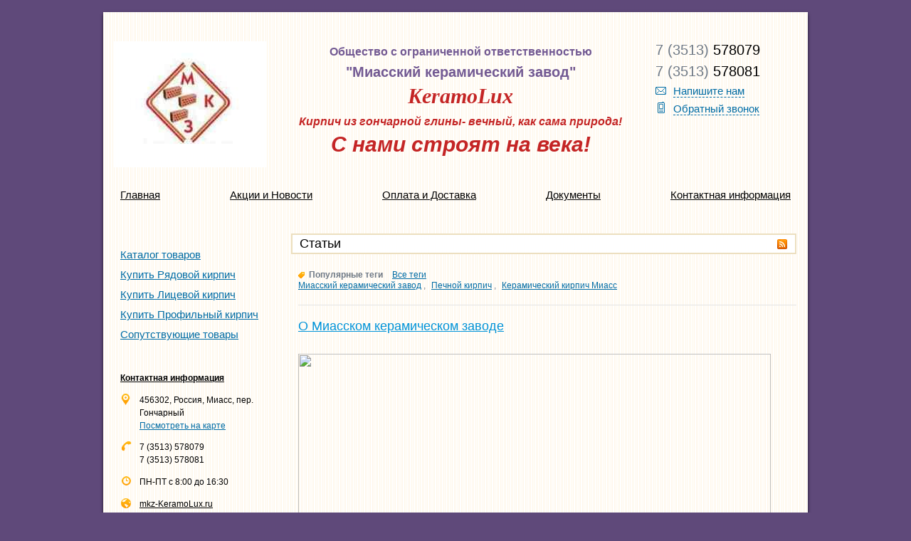

--- FILE ---
content_type: text/html; charset=utf-8
request_url: https://mkz-keramolux.ru/articles
body_size: 5862
content:
<!DOCTYPE html>
<html class="no-js" lang="ru" style="background-color: #5F497A; background-image: none;">
<head>
  <meta http-equiv="Content-Type" content="text/html; charset=utf-8">
  <title>&quot;Миасский кирпичный завод&quot; - Статьи</title>
  <meta name="keywords" content="Миасский кирпичный завод печной кирпич низкая цена кирпич красный высокое кечаство">
  <link rel="shortcut icon" type="image/png" href="/static/img/0000/0005/4086/54086356.qgu4b8mjj2.16x16.png">
  <link href="//s.siteapi.org/frontend/static/grid_1/css/site-8b1be9d103.css" media="screen" rel="stylesheet" type="text/css">
  <link href="//s.siteapi.org/frontend/static/grid_1/css/themes/orange/styles-707a39799b.css" media="screen" rel="stylesheet" type="text/css">
  <link rel="canonical" href="/articles">
</head>
<body id="top-body" data-html-version="805375832095832049434438" data-ng-controller="BlocksController as blockCtrl" data-ng-init="moduleId = 9" data-lang="ru_RU" style="background: none;">
  <div id="main-wrapper" style="height: 100%; margin-top: auto;">
    <div id="wrapper">
      <div class="bg">
        <div class="bg_top"></div>
        <div class="bg_mid"></div>
        <div class="bg_bottom"></div>
      </div>
      <div id="container" class="wrapperBlock">
        <div id="wrapper-window" style="display:none"></div>
        <header class="site-header">
          <div id="header-wrapper" class="">
            <section id="company-logo">
              <div id="site-logo">
                <link rel="image_src" href="/static/img/0000/0005/4081/54081081.sbh8osmp1y.W215.jpg"><a href="/"><img src="/static/img/0000/0005/4081/54081081.sbh8osmp1y.W215.jpg" alt="" style="max-width:215px;"></a>
              </div>
            </section>
            <section id="topcontacts" data-block-id="3" class="block-3 onmain widget on-view widget-block">
              <div data-ng-non-bindable="" class="content-block" id="topcontacts-show">
                <ul>
                  <li class="phone-number desktop notranslate"><span class="infoDigits js-phone-number__73513578079">7 (3513)</span> 578079</li>
                  <li class="phone-number mobile notranslate"></li>
                  <li class="phone-number desktop notranslate"><span class="infoDigits js-phone-number__73513578081">7 (3513)</span> 578081</li>
                  <li class="phone-number mobile notranslate"></li>
                  <li class="feedback icon">
                    <i></i><a href="#feedback" class="blue underline feedback-btn" data-type="0">Напишите нам</a>
                  </li>
                  <li class="feedback icon">
                    <i class="callback"></i><a href="#callback" class="blue underline feedback-btn" data-type="1">Обратный звонок</a>
                  </li>
                </ul>
              </div>
            </section>
            <section data-widget-container="" data-widget-id="2" data-widget-type="2" data-widget-url="/widget?isDomain=1&amp;page=1&amp;route=articlesPage&amp;on_main=0&amp;type=2&amp;widget_id=2" id="slogan" data-block-id="2" class="onmain widget on-view widget-block">
              <div class="content-block" id="slogan-show">
                <div class="text_slogan" data-ng-non-bindable="">
                  <p style="text-align: center;"><span style="color: #735a93; font-size: 16px; font-weight: bold;">Общество с ограниченной ответственностью</span></p>
                  <p style="text-align: center;"><span style="color: #735a93; font-size: 20px; font-weight: bold;">"Миасский керамический завод"</span></p>
                  <p style="text-align: center;"><span style="font-family: 'trebuchet ms', geneva; font-weight: bold;"><span style="font-style: italic;"><span style="color: #c42525; font-size: 30px;">KeramoLux</span></span></span></p>
                  <p style="text-align: center;"><span style="color: #c42525; font-size: 16px; font-weight: bold;"><span style="font-family: 'comic sans ms', sans-serif; font-style: italic;"><span style="font-weight: bold;">Кирпич из гончарной глины- вечный,</span> <span style="font-weight: bold;"><span style="font-family: 'comic sans ms', sans-serif; font-style: italic;">как сама природа!</span></span></span></span></p>
                  <p style="text-align: center;"><span style="color: #c42525; font-size: 30px; font-weight: bold;"><span style="font-family: 'comic sans ms', sans-serif; font-style: italic;">С нами строят на века!</span></span></p>
                </div>
              </div>
            </section><br class="clear">
          </div>
        </header>
        <nav id="main-menu" class="">
          <ul class="main-menu">
            <li id="lnk-1" data-sort="0" class="menu-item disable-sort" data-label="Главная">
              <div class="menu-item-wrap">
                <a href="/">Главная</a>
              </div>
            </li>
            <li class="divider">
              <div class="menu-item-wrap">
                <div class="line"></div>
              </div>
            </li>
            <li id="lnk-2" data-sort="2" class="menu-item" data-label="Акции и Новости">
              <div class="menu-item-wrap">
                <a href="/posts">Акции и Новости</a>
              </div>
            </li>
            <li class="divider">
              <div class="menu-item-wrap">
                <div class="line"></div>
              </div>
            </li>
            <li id="lnk-3" data-sort="3" class="menu-item" data-label="Оплата и Доставка">
              <div class="menu-item-wrap">
                <a href="/delivery">Оплата и Доставка</a>
              </div>
            </li>
            <li class="divider">
              <div class="menu-item-wrap">
                <div class="line"></div>
              </div>
            </li>
            <li id="lnk-4" data-sort="4" class="menu-item" data-label="Документы">
              <div class="menu-item-wrap">
                <a href="/documents">Документы</a>
              </div>
            </li>
            <li class="divider">
              <div class="menu-item-wrap">
                <div class="line"></div>
              </div>
            </li>
            <li id="lnk-5" data-sort="5" class="menu-item" data-label="Контактная информация">
              <div class="menu-item-wrap">
                <a href="/contacts">Контактная информация</a>
              </div>
            </li>
            <li class="expand"></li>
          </ul>
        </nav>
        <div id="sidebar" data-ng-controller="SidebarController">
          <div class="cart-is-empty"></div>
          <div id="products-catalog-left">
            <ul class="categories">
              <li>
                <a href="/products/category/2318243">Каталог товаров</a>
              </li>
              <li>
                <a href="/products/category/2317508">Купить Рядовой кирпич</a>
              </li>
              <li>
                <a href="/products/category/2317507">Купить Лицевой кирпич</a>
              </li>
              <li>
                <a href="/products/category/2317537">Купить Профильный кирпич</a>
              </li>
              <li>
                <a href="/products/category/2318239">Сопутствующие товары</a>
              </li>
            </ul>
          </div>
          <section id="contactsmain-left" data-block-id="12" class="block-12 widget-sort widget-left widget-block">
            <header class="infoPlate">
              <h3><a href="/contacts">Контактная информация</a></h3>
            </header>
            <div id="contactsmain-left-show" class="content-block">
              <script src="//maps.googleapis.com/maps/api/js?v=3.24&amp;language=ru&amp;key=AIzaSyD1WaMaVLQIMr-k_lbP105JTxkOFyFdtEE" type="text/javascript"></script>
              <ul>
                <li class="li-address"><i class="theme-icon address-icon tooltip" title="Адреса"></i> <span class="address-container"><span class="address-value" data-geolat="54.966606" data-geolng="60.096710" data-geozoom="15">456302, Россия, Миасс, пер. Гончарный</span><br>
                <a href="/contacts/showmap/1056746/0/ru_RU" class="blue gmap" data-host="nethouse.ru" data-lang="ru_RU">Посмотреть на карте</a></span></li>
                <li class="notranslate"><i class="theme-icon phone-icon tooltip" title="Телефоны"></i> <span class="desktop phone js-phone-number__73513578079">7 (3513) 578079</span><br>
                <span class="desktop phone js-phone-number__73513578081">7 (3513) 578081</span></li>
                <li><i class="theme-icon clock-icon tooltip" title="Часы работы"></i> ПН-ПТ с 8:00 до 16:30</li>
                <li>
                  <i class="theme-icon www-icon tooltip" title="Сайты"></i> <a href="/" target="_blank">mkz-KeramoLux.ru</a>
                </li>
                <li><i class="theme-icon email-icon tooltip" title="E-mail"></i></li>
              </ul>
            </div>
          </section>
          <section id="docs-left" data-block-id="18" class="block-18 widget-sort widget-left widget-block block-type addable">
            <header class="infoPlate">
              <h3><a href="/documents">Документы</a></h3>
            </header>
            <div id="docs-left-show" class="content-block">
              <ul class="docs-list">
                <li>
                  <div class="doc-title">
                    <i class="file-icons theme-icon jpg-icon"></i><a href="//s.siteapi.org/175145cd459cb46/docs/18938c50499f845868f1ba184ce38e537ecd4586.jpg" target="_blank">Прайс с 01.01.2017 г1..jpg</a>
                  </div>
                  <p class="infoDigits smallChars document-info"><b>192.7 кб</b>, 23 января в 14:15</p>
                </li>
                <li>
                  <div class="doc-title">
                    <i class="file-icons theme-icon pdf-icon"></i><a href="//s.siteapi.org/175145cd459cb46/docs/39f8ed055061400fbf4acf5e95604da67dc43a88.pdf" target="_blank">Ведомость погрузки ТС.pdf</a>
                  </div>
                  <p class="infoDigits smallChars document-info"><b>68.8 кб</b>, 03 июня в 11:07</p>
                </li>
                <li>
                  <div class="doc-title">
                    <i class="file-icons theme-icon pdf-icon"></i><a href="//s.siteapi.org/175145cd459cb46/docs/a52c1415520984bc15ada84eeeacf9e2a74981e7.pdf" target="_blank">ГОСТ 530-2012.pdf</a>
                  </div>
                  <p class="infoDigits smallChars document-info"><b>1.2 Мб</b>, 03 июня в 15:56</p>
                </li>
                <li>
                  <div class="doc-title">
                    <i class="file-icons theme-icon jpg-icon"></i><a href="//s.siteapi.org/175145cd459cb46/docs/b600292571691c99211f0d9c764b1d7637c3aae5.jpg" target="_blank">ВНИПИЭТ.jpg</a>
                  </div>
                  <p class="infoDigits smallChars document-info"><b>241.1 кб</b>, 27 мая в 20:52</p>
                </li>
                <li>
                  <div class="doc-title">
                    <i class="file-icons theme-icon jpg-icon"></i><a href="//s.siteapi.org/175145cd459cb46/docs/e3800a6c40c211acf63365eb52b4edaa5329db18.jpg" target="_blank">Гигиеническое заключение.jpg</a>
                  </div>
                  <p class="infoDigits smallChars document-info"><b>262.3 кб</b>, 27 мая в 20:52</p>
                </li>
              </ul>
            </div>
          </section>
          <section id="gismeteo-left" data-block-id="19" class="block-19 widget-sort widget-left widget-block block-type addable">
            <div id="gismeteo-left-show" class="content-block">
              <link rel="stylesheet" type="text/css" href="//www.gismeteo.ru/static/css/informer2/gs_informerClient.min.css">
              <div id="gsInformerID-TIkB0uiJ8t37i4" class="gsInformer" style="max-width:222px!important;height:auto;margin-left:1px;margin-top:7px;">
                <div class="gsIContent">
                  <div class="gsLinks">
                    <table>
                      <tr>
                        <td>
                          <div class="leftCol">
                            <img alt="Gismeteo" title="Gismeteo" src="//www.gismeteo.ru/static/images/informer2/logo-mini2.png" align="absmiddle" border="0"> <span>Gismeteo</span>
                          </div>
                          <div class="rightCol">
                            Прогноз на 2 недели
                          </div>
                        </td>
                      </tr>
                    </table>
                  </div>
                </div>
              </div>
              <script src="https://www.gismeteo.ru/api/informer/getinformer/TIkB0uiJ8t37i4/" type="text/javascript" defer="defer" async="async"></script>
            </div>
          </section>
          <section id="statcounters-left" data-block-id="25" class="block-25 widget-sort widget-left widget-block">
            <header class="infoPlate">
              <h3>Статистика сайта</h3>
            </header>
            <div id="statcounters-left-show" class="content-block">
              <div class="statcounters-list">
                <div class="counter"></div><noscript>
                <div></div></noscript>
              </div>
            </div>
          </section>
          <section id="contactssocnet-left" data-block-id="14" class="block-14 widget-sort widget-left widget-block">
            <header class="infoPlate">
              <h3><a href="/contacts#contactssocnet">Мы в социальных сетях</a></h3>
            </header>
            <div id="contactssocnet-left-show" class="content-block">
              <div class="socnets-list">
                <span class="big-icon-vk"></span> <span class="big-icon-ok"></span>
              </div>
            </div>
          </section>
          <section id="subscribe-left" data-block-id="26" class="block-26 widget-sort widget-left widget-block">
            <header class="infoPlate">
              <h3>Вы можете получать новости и акции на Ваш адрес</h3>
            </header>
            <div id="subscribe-left-show" class="content-block">
              <div class="subscribe-add-form">
                <form id="subscriber-add-form" method="post" action="https://mkz-keramolux.ru/subscribe/addsubscriber" class="" name="subscriber-add-form">
                  <input type="text" name="lastname" id="lastname" value=""> <input type="text" name="name" id="username" value="Представьтесь, пожалуйста" maxlength="255" data-default="Представьтесь, пожалуйста"> <input type="text" name="email" id="useremail" value="Введите адрес эл. почты" maxlength="128" data-default="Введите адрес эл. почты"> <button class="-btn save -btn-complete" type="submit">Подписаться</button>
                </form>
              </div>
            </div>
          </section>
        </div>
        <section id="content" data-ng-controller="ContentController">
          <section data-widget-articles="" data-widget-container="" data-widget-id="17" data-widget-sort="1" data-widget-url="/widget?isDomain=1&amp;page=1&amp;route=articlesPage&amp;on_main=0&amp;type=16&amp;widget_id=17" data-region="1" data-widget-type="16" class="widget-sort widget-block block-17">
            <section id="articles" data-widget-content="" class="view widget on-view widget-block">
              <header class="infoPlate">
                <h1>Статьи</h1><a id="rss" href="/articles/rss" title="Подписаться на RSS"><span>Подписаться на RSS</span></a>
              </header>
              <div class="content-block" id="articles-show" data-ng-show="$ctrl.showContent()">
                <div id="popular-article-tags">
                  <p><span class="infoDigits popular-caption"><i class="theme-icon"></i> Популярные теги</span> <a href="/articles/tags">Все теги</a></p>
                  <ul class="tags">
                    <li class="article-tags infoDigits">
                      <a class="blue" href="/articles/tag/%D0%9C%D0%B8%D0%B0%D1%81%D1%81%D0%BA%D0%B8%D0%B9+%D0%BA%D0%B5%D1%80%D0%B0%D0%BC%D0%B8%D1%87%D0%B5%D1%81%D0%BA%D0%B8%D0%B9+%D0%B7%D0%B0%D0%B2%D0%BE%D0%B4">Миасский керамический завод</a> ,
                    </li>
                    <li class="article-tags infoDigits">
                      <a class="blue" href="/articles/tag/%D0%9F%D0%B5%D1%87%D0%BD%D0%BE%D0%B9+%D0%BA%D0%B8%D1%80%D0%BF%D0%B8%D1%87">Печной кирпич</a> ,
                    </li>
                    <li class="article-tags infoDigits">
                      <a class="blue" href="/articles/tag/%D0%9A%D0%B5%D1%80%D0%B0%D0%BC%D0%B8%D1%87%D0%B5%D1%81%D0%BA%D0%B8%D0%B9+%D0%BA%D0%B8%D1%80%D0%BF%D0%B8%D1%87+%D0%9C%D0%B8%D0%B0%D1%81%D1%81">Керамический кирпич Миасс</a>
                    </li>
                  </ul>
                </div>
                <article id="article_297898" class="article">
                  <header>
                    <h4><a class="article-title" href="/articles/297898">О Миасском керамическом заводе</a></h4>
                  </header>
                  <div class="article-content user-inner">
                    <p><br></p>
                    <p><span><img id="img-54421885" src="//mkz-keramolux.nethouse.ru/static/img/0000/0005/4421/54421885.looeju8uhf.W665.jpg" class="fancy-img-post" style="width: 664px; height: 374px;" data-eval="/static/img/0000/0005/4421/54421885.hzbrfq6l6j.jpg"><span></span></span></p>
                    <p>ООО &laquo;Миасский керамический завод&raquo;, предприятие строительной индустрии. Основное направление деятельности &mdash; выпуск керамического лицевого кирпича. Завод расположен вблизи богатых залежей глины, структура которой позволяет производить керамический кирпич с высокими физико-механическими показателями.</p>
                    <p></p>
                  </div><a href="/articles/297898" class="blue" title="Читать дальше">Читать дальше</a>
                  <div class="article-infopanel">
                    <time class="infoDigits" datetime="2017-08-11" pubdate="">27 мая 2016, 16:35</time>
                    <ul class="tags narrow">
                      <li><i class="theme-icon"></i></li>
                      <li class="infoDigits">
                        <a class="blue" href="/articles/tag/%D0%9C%D0%B8%D0%B0%D1%81%D1%81%D0%BA%D0%B8%D0%B9+%D0%BA%D0%B5%D1%80%D0%B0%D0%BC%D0%B8%D1%87%D0%B5%D1%81%D0%BA%D0%B8%D0%B9+%D0%B7%D0%B0%D0%B2%D0%BE%D0%B4">Миасский керамический завод</a>,
                      </li>
                      <li class="infoDigits">
                        <a class="blue" href="/articles/tag/%D0%9A%D0%B5%D1%80%D0%B0%D0%BC%D0%B8%D1%87%D0%B5%D1%81%D0%BA%D0%B8%D0%B9+%D0%BA%D0%B8%D1%80%D0%BF%D0%B8%D1%87+%D0%9C%D0%B8%D0%B0%D1%81%D1%81">Керамический кирпич Миасс</a>,
                      </li>
                      <li class="infoDigits">
                        <a class="blue" href="/articles/tag/%D0%9F%D0%B5%D1%87%D0%BD%D0%BE%D0%B9+%D0%BA%D0%B8%D1%80%D0%BF%D0%B8%D1%87">Печной кирпич</a>
                      </li>
                    </ul>
                    <div class="article-comments-info">
                      <a href="/articles/297898#comments" class="blue"><i class="theme-icon comment-icon"></i> 0 комментариев</a>
                    </div>
                  </div>
                </article>
              </div>
            </section>
            <div data-ng-if="$ctrl.loaded" data-ui-view="articles-view"></div>
          </section>
        </section>
      </div>
      <footer id="footer">
        <section id="additional-info" class="clearfix">
          <div id="footer-text" class="footer-color client">
            <span id="footertext1">2016 © ООО "Миасский керамический завод"</span><br>
            <span id="footertext2">Кирпич от лицевого до полнотелого</span>
          </div>
        </section>
        <script type='text/javascript'>
        (function(){var widget_id='KaFTPfTRVD';var s=document.createElement('script');s.type='text/javascript'; s.async = true;s.src='//code.jivosite.com/script/widget/'+widget_id;var ss=document.getElementsByTagName('script')[0];ss.parentNode.insertBefore(s, ss);})();
        </script>
      </footer>
    </div>
    <div id="for-explain"></div>
    <div id="up-link">
      <div class="inner-lnk">
        <a class="blue underline" href="#top-body">Наверх</a><i></i>
      </div>
    </div>
  </div>
  <script src="/js/lang/ru_RU/translate.js?v=805375832095832049434438"></script> 
  <script type="text/javascript" src="//s.siteapi.org/frontend/static/grid_1/js/vendor-4ccdd8570b.min.js"></script> 
  <script type="text/javascript" src="//s.siteapi.org/frontend/static/grid_1/js/scripts-4aa57e16cd.js"></script>
  <div id="vk_api_transport"></div>
  <script type="text/javascript">
    (function () {
        window.vkAsyncInit = function() {
            $(document).trigger('vk-loaded');
        };
        setTimeout(function() {
            var el = document.createElement("script");
            el.type = "text/javascript";
            el.src = "//vk.com/js/api/openapi.js";
            el.async = true;
            document.getElementById("vk_api_transport").appendChild(el);
        }, 0);
        window.fbAsyncInit = function() {
            $(document).trigger('fb-loaded');
        };
        (function(d, s, id){
            var js, fjs = d.getElementsByTagName(s)[0];
            if (d.getElementById(id)) {return;}
            js = d.createElement(s); js.id = id;
            js.src = "//connect.facebook.net/en_US/sdk.js";
            fjs.parentNode.insertBefore(js, fjs);
        }(document, 'script', 'facebook-jssdk'));
    }());
  </script>
<script defer src="https://static.cloudflareinsights.com/beacon.min.js/vcd15cbe7772f49c399c6a5babf22c1241717689176015" integrity="sha512-ZpsOmlRQV6y907TI0dKBHq9Md29nnaEIPlkf84rnaERnq6zvWvPUqr2ft8M1aS28oN72PdrCzSjY4U6VaAw1EQ==" data-cf-beacon='{"version":"2024.11.0","token":"5842bb8fc1794d3d847a2817901da202","r":1,"server_timing":{"name":{"cfCacheStatus":true,"cfEdge":true,"cfExtPri":true,"cfL4":true,"cfOrigin":true,"cfSpeedBrain":true},"location_startswith":null}}' crossorigin="anonymous"></script>
</body>
</html>


--- FILE ---
content_type: text/css
request_url: https://s.siteapi.org/frontend/static/grid_1/css/site-8b1be9d103.css
body_size: 38851
content:
@charset "UTF-8";a,abbr,acronym,address,applet,article,aside,audio,b,big,blockquote,body,canvas,caption,center,cite,code,dd,del,details,dfn,div,dl,dt,em,embed,fieldset,figcaption,figure,footer,form,h1,h2,h3,h4,h5,h6,header,hgroup,html,i,iframe,img,ins,kbd,label,legend,li,mark,menu,nav,object,ol,output,p,pre,q,ruby,s,samp,section,small,span,strike,strong,sub,summary,sup,table,tbody,td,tfoot,th,thead,time,tr,tt,u,ul,var,video{margin:0;padding:0;border:0;font:inherit;font-size:100%;vertical-align:baseline}html{line-height:1}ol,ul{list-style:none}table{border-collapse:collapse;border-spacing:0}caption,td,th{text-align:left;font-weight:400;vertical-align:middle}blockquote,q{quotes:none}blockquote:after,blockquote:before,q:after,q:before{content:"";content:none}a img{border:none}elements-of-type(html5-block){display:block}i{background:url(//s.siteapi.org/frontend/static/grid_1/img/get_image-56caf33695.png) 0 0 no-repeat;height:16px;width:16px;position:absolute;top:auto;left:10px}#promo-show .ac_selected,#promo-show .numbered_button,i.theme-icon{background-image:url(//s.siteapi.org/frontend/static/grid_1/img/default/0-609d960b61.png)}#contactssocnet-left-show .socnets-list span{float:left;width:32px;height:32px;border-radius:3px}i.file-icons{left:0;width:20px;height:13px}i.in-widget{background-position:-3px -38px;width:12px;height:11px;left:0;position:relative;display:block}i.in-widget.off{background-position:-18px -38px}#content i,.window i{left:0}i.level-point{background-position:-586px -26px;height:3px;width:3px}i.ok{background-position:-81px -138px;width:20px;height:20px;background-repeat:no-repeat}i.comment-icon{width:10px;height:8px;background:url(//s.siteapi.org/frontend/static/grid_1/img/default/0-609d960b61.png) no-repeat;background-position:-1px -33px!important}.sale-icon{background-image:url(//s.siteapi.org/frontend/static/grid_1/img/get_image-56caf33695.png);background-position:-475px -2px;width:17px;height:16px}.closed i.slide-sub{background-position:-210px -126px;width:9px;height:9px}i.slide-sub{background-position:-210px -135px;width:9px;height:9px}.blue-dot{background-position:-274px -34px;height:12px;left:0;width:6px}span.delete{background:url(//s.siteapi.org/frontend/static/grid_1/img/get_image-56caf33695.png) no-repeat -54px -337px!important;display:inline-block;cursor:pointer;height:10px!important;width:10px!important}.delete-item-btn:hover span.delete,a:hover span.delete,i.delete-item-icon,span.delete:hover{background-position:-54px -349px!important}i.nethouse-icon{background-position:0 -193px;width:24px;height:24px;position:relative;display:block;left:0}i.nethouse-icon:hover{background-position:-24px -193px}i.redarrow-icon{background-position:-149px -337px;width:17px;height:9px}i.grayarrow-icon{background-position:-34px -39px;width:10px;height:9px}i.greenarrow-icon{background-position:-46px -39px;width:10px;height:9px}i.help-icon{background-position:-374px -2px}i.add-block-icon{background-position:-56px -125px;width:10px;height:10px;top:5px;left:0}.char_info{float:right;font-weight:400;padding-right:5px}.active-btn i.up-arrow{display:block}#text i.up-arrow,i.up-arrow{display:none}i.up-arrow{left:36%!important;background-position:-459px -4px!important;width:15px!important;height:10px!important;top:26px!important}.add-btn i.up-arrow{top:22px!important}#error-icon,#ok-icon,#success-icon{background:url(//s.siteapi.org/frontend/static/grid_1/img/get_image-56caf33695.png) no-repeat;height:20px;width:20px}#success-icon{background-position:-81px -138px}#error-icon{background-position:-107px -138px}#ok-icon{background-position:-81px -138px}i.drop-down-icon{background-position:-204px -261px;width:5px;height:3px}i.drop-up-icon{background-position:-210px -261px;width:5px;height:3px}i.ok{left:0;top:3px}i.notice-icon{background-position:-45px -124px;width:10px;height:12px}i.hide-icon{background-image:none;background-color:#0092d6;border-top:1px solid #006da1;width:8px;height:1px;margin-top:7px}.vk-average-icon{width:24px;height:24px;background-position:-34px -446px}.facebook-average-icon{width:24px;height:24px;background-position:-59px -446px}.twitter-average-icon{width:24px;height:24px;background-position:-84px -446px}.odnoklassniki-average-icon{width:24px;height:24px;background-position:-109px -446px}.mymir-average-icon{width:24px;height:24px;background-position:-134px -446px}.lj-average-icon{width:24px;height:24px;background-position:-159px -446px}.googleplus-average-icon{width:24px;height:24px;background-position:-184px -446px}.mail-average-icon{width:24px;height:24px;background-position:-209px -446px}.vk-average-icon:hover{background-position:-34px -471px}.facebook-average-icon:hover{background-position:-59px -471px}.twitter-average-icon:hover{background-position:-84px -471px}.odnoklassniki-average-icon:hover{background-position:-109px -471px}.mymir-average-icon:hover{background-position:-134px -471px}.lj-average-icon:hover{background-position:-159px -471px}.googleplus-average-icon:hover{background-position:-184px -471px}.mail-average-icon:hover{background-position:-209px -471px}.file-big-icon-ai{background:url(//s.siteapi.org/frontend/static/grid_1/img/sprites/file-big-icon-30c18b4084.png) 0 0 no-repeat;width:32px;height:40px}.file-big-icon-csv{background:url(//s.siteapi.org/frontend/static/grid_1/img/sprites/file-big-icon-30c18b4084.png) -64px -80px no-repeat;width:32px;height:40px}.file-big-icon-default{background:url(//s.siteapi.org/frontend/static/grid_1/img/sprites/file-big-icon-30c18b4084.png) -64px 0 no-repeat;width:32px;height:40px}.file-big-icon-doc{background:url(//s.siteapi.org/frontend/static/grid_1/img/sprites/file-big-icon-30c18b4084.png) 0 -40px no-repeat;width:32px;height:40px}.file-big-icon-eps{background:url(//s.siteapi.org/frontend/static/grid_1/img/sprites/file-big-icon-30c18b4084.png) -32px -40px no-repeat;width:32px;height:40px}.file-big-icon-epub{background:url(//s.siteapi.org/frontend/static/grid_1/img/sprites/file-big-icon-30c18b4084.png) -64px -40px no-repeat;width:32px;height:40px}.file-big-icon-fb2{background:url(//s.siteapi.org/frontend/static/grid_1/img/sprites/file-big-icon-30c18b4084.png) -96px 0 no-repeat;width:32px;height:40px}.file-big-icon-gif{background:url(//s.siteapi.org/frontend/static/grid_1/img/sprites/file-big-icon-30c18b4084.png) -96px -40px no-repeat;width:32px;height:40px}.file-big-icon-jpeg{background:url(//s.siteapi.org/frontend/static/grid_1/img/sprites/file-big-icon-30c18b4084.png) 0 -80px no-repeat;width:32px;height:40px}.file-big-icon-jpg{background:url(//s.siteapi.org/frontend/static/grid_1/img/sprites/file-big-icon-30c18b4084.png) -32px -80px no-repeat;width:32px;height:40px}.file-big-icon-load{background:url(//s.siteapi.org/frontend/static/grid_1/img/sprites/file-big-icon-30c18b4084.png) -160px 0 no-repeat;width:27px;height:30px}.file-big-icon-mp3{background:url(//s.siteapi.org/frontend/static/grid_1/img/sprites/file-big-icon-30c18b4084.png) -96px -80px no-repeat;width:32px;height:40px}.file-big-icon-pdf{background:url(//s.siteapi.org/frontend/static/grid_1/img/sprites/file-big-icon-30c18b4084.png) -128px 0 no-repeat;width:32px;height:40px}.file-big-icon-png{background:url(//s.siteapi.org/frontend/static/grid_1/img/sprites/file-big-icon-30c18b4084.png) -128px -40px no-repeat;width:32px;height:40px}.file-big-icon-ppt{background:url(//s.siteapi.org/frontend/static/grid_1/img/sprites/file-big-icon-30c18b4084.png) -128px -80px no-repeat;width:32px;height:40px}.file-big-icon-psd{background:url(//s.siteapi.org/frontend/static/grid_1/img/sprites/file-big-icon-30c18b4084.png) 0 -120px no-repeat;width:32px;height:40px}.file-big-icon-ptf{background:url(//s.siteapi.org/frontend/static/grid_1/img/sprites/file-big-icon-30c18b4084.png) -32px -120px no-repeat;width:32px;height:40px}.file-big-icon-rar{background:url(//s.siteapi.org/frontend/static/grid_1/img/sprites/file-big-icon-30c18b4084.png) -64px -120px no-repeat;width:32px;height:40px}.file-big-icon-txt{background:url(//s.siteapi.org/frontend/static/grid_1/img/sprites/file-big-icon-30c18b4084.png) -96px -120px no-repeat;width:32px;height:40px}.file-big-icon-xls{background:url(//s.siteapi.org/frontend/static/grid_1/img/sprites/file-big-icon-30c18b4084.png) -128px -120px no-repeat;width:32px;height:40px}.file-big-icon-zip{background:url(//s.siteapi.org/frontend/static/grid_1/img/sprites/file-big-icon-30c18b4084.png) -32px 0 no-repeat;width:32px;height:40px}i.pdf-icon{background-position:-21px -18px}i.xls-icon{background-position:-63px -18px}i.jpg-icon{background-position:-42px -19px}i.psd-icon{background-position:-84px -18px}i.mp3-icon{background-position:-105px -18px}i.gif-icon{background-position:-126px -18px}i.ai-icon{background-position:-168px -18px}i.eps-icon{background-position:-189px -18px}i.png-icon{background-position:-210px -18px}i.zip-icon{background-position:-231px -18px}i.rar-icon{background-position:-290px -18px}i.txt-icon{background-position:-311px -18px}i.rtf-icon{background-position:-332px -18px}i.doc-icon{background-position:0 -18px}i.ppt-icon{background-position:-147px -18px}i.epub-icon{background-position:-308px -31px}i.fb-icon{background-position:-332px -31px}i.epub-icon{width:23px}.djvu-icon.theme-icon,.ps-icon.theme-icon{background:transparent!important}i.address-icon{background-position:0 -1px}i.phone-icon{background-position:-17px -1px}i.fax-icon{background-position:-35px -1px}i.www-icon{background-position:-68px -1px}i.icq-icon{background-position:-102px -1px}i.email-icon{background-position:-85px -1px}i.skype-icon{background-position:-119px -1px}i.clock-icon{background-position:-51px -1px}i.whatsapp-icon{background-position:-219px -2px}i.viber-icon{background-position:-237px -1px}i.telegram-icon{background-position:-254px -1px}.payment-icons-alfa-click{background:url(//s.siteapi.org/frontend/static/grid_1/img/sprites/payment-icons-70cb9e9f4b.png) -129px 0 no-repeat;width:32px;height:32px}.payment-icons-bankcard-mc{background:url(//s.siteapi.org/frontend/static/grid_1/img/sprites/payment-icons-70cb9e9f4b.png) -97px -32px no-repeat;width:32px;height:32px}.payment-icons-bankcard{background:url(//s.siteapi.org/frontend/static/grid_1/img/sprites/payment-icons-70cb9e9f4b.png) 0 -32px no-repeat;width:32px;height:32px}.payment-icons-bankcards{background:url(//s.siteapi.org/frontend/static/grid_1/img/sprites/payment-icons-70cb9e9f4b.png) -32px -32px no-repeat;width:32px;height:32px}.payment-icons-cash-on-delivery{background:url(//s.siteapi.org/frontend/static/grid_1/img/sprites/payment-icons-70cb9e9f4b.png) -65px 0 no-repeat;width:32px;height:32px}.payment-icons-cash{background:url(//s.siteapi.org/frontend/static/grid_1/img/sprites/payment-icons-70cb9e9f4b.png) -65px -32px no-repeat;width:32px;height:32px}.payment-icons-kupivkredit{background:url(//s.siteapi.org/frontend/static/grid_1/img/sprites/payment-icons-70cb9e9f4b.png) 0 -64px no-repeat;width:32px;height:32px}.payment-icons-maestro{background:url(//s.siteapi.org/frontend/static/grid_1/img/sprites/payment-icons-70cb9e9f4b.png) -32px -64px no-repeat;width:32px;height:32px}.payment-icons-masterpass{background:url(//s.siteapi.org/frontend/static/grid_1/img/sprites/payment-icons-70cb9e9f4b.png) -64px -64px no-repeat;width:32px;height:32px}.payment-icons-mobile-post{background:url(//s.siteapi.org/frontend/static/grid_1/img/sprites/payment-icons-70cb9e9f4b.png) -97px 0 no-repeat;width:32px;height:32px}.payment-icons-non-cash{background:url(//s.siteapi.org/frontend/static/grid_1/img/sprites/payment-icons-70cb9e9f4b.png) -33px 0 no-repeat;width:32px;height:32px}.payment-icons-promsvyaz{background:url(//s.siteapi.org/frontend/static/grid_1/img/sprites/payment-icons-70cb9e9f4b.png) -97px -64px no-repeat;width:32px;height:32px}.payment-icons-pskb{background:url(//s.siteapi.org/frontend/static/grid_1/img/sprites/payment-icons-70cb9e9f4b.png) 0 -96px no-repeat;width:32px;height:32px}.payment-icons-qiwi{background:url(//s.siteapi.org/frontend/static/grid_1/img/sprites/payment-icons-70cb9e9f4b.png) -32px -96px no-repeat;width:32px;height:32px}.payment-icons-qppiru{background:url(//s.siteapi.org/frontend/static/grid_1/img/sprites/payment-icons-70cb9e9f4b.png) -64px -96px no-repeat;width:32px;height:32px}.payment-icons-sb-online{background:url(//s.siteapi.org/frontend/static/grid_1/img/sprites/payment-icons-70cb9e9f4b.png) -96px -96px no-repeat;width:32px;height:32px}.payment-icons-sberbank{background:url(//s.siteapi.org/frontend/static/grid_1/img/sprites/payment-icons-70cb9e9f4b.png) 0 0 no-repeat;width:33px;height:32px}.payment-icons-terminals{background:url(//s.siteapi.org/frontend/static/grid_1/img/sprites/payment-icons-70cb9e9f4b.png) -129px -32px no-repeat;width:32px;height:32px}.payment-icons-webmoney-rub{background:url(//s.siteapi.org/frontend/static/grid_1/img/sprites/payment-icons-70cb9e9f4b.png) -129px -64px no-repeat;width:32px;height:32px}.payment-icons-yandex-dengi{background:url(//s.siteapi.org/frontend/static/grid_1/img/sprites/payment-icons-70cb9e9f4b.png) -129px -96px no-repeat;width:32px;height:32px}.payment-big-icons-alfa-click{background:url(//s.siteapi.org/frontend/static/grid_1/img/sprites/payment-big-icons-551c12f139.png) 0 -91px no-repeat;width:32px;height:32px}.payment-big-icons-bankcard-mc{background:url(//s.siteapi.org/frontend/static/grid_1/img/sprites/payment-big-icons-551c12f139.png) 0 -30px no-repeat;width:46px;height:30px}.payment-big-icons-bankcard{background:url(//s.siteapi.org/frontend/static/grid_1/img/sprites/payment-big-icons-551c12f139.png) 0 0 no-repeat;width:46px;height:30px}.payment-big-icons-bankcards{background:url(//s.siteapi.org/frontend/static/grid_1/img/sprites/payment-big-icons-551c12f139.png) -123px -32px no-repeat;width:32px;height:32px}.payment-big-icons-cash-on-delivery{background:url(//s.siteapi.org/frontend/static/grid_1/img/sprites/payment-big-icons-551c12f139.png) 0 -60px no-repeat;width:42px;height:31px}.payment-big-icons-cash{background:url(//s.siteapi.org/frontend/static/grid_1/img/sprites/payment-big-icons-551c12f139.png) -46px -30px no-repeat;width:40px;height:30px}.payment-big-icons-kupivkredit{background:url(//s.siteapi.org/frontend/static/grid_1/img/sprites/payment-big-icons-551c12f139.png) 0 -123px no-repeat;width:32px;height:32px}.payment-big-icons-maestro{background:url(//s.siteapi.org/frontend/static/grid_1/img/sprites/payment-big-icons-551c12f139.png) -46px 0 no-repeat;width:46px;height:30px}.payment-big-icons-masterpass{background:url(//s.siteapi.org/frontend/static/grid_1/img/sprites/payment-big-icons-551c12f139.png) -64px -91px no-repeat;width:32px;height:32px}.payment-big-icons-mobile-post{background:url(//s.siteapi.org/frontend/static/grid_1/img/sprites/payment-big-icons-551c12f139.png) -123px 0 no-repeat;width:32px;height:32px}.payment-big-icons-non-cash{background:url(//s.siteapi.org/frontend/static/grid_1/img/sprites/payment-big-icons-551c12f139.png) -155px -97px no-repeat;width:32px;height:28px}.payment-big-icons-promsvyaz{background:url(//s.siteapi.org/frontend/static/grid_1/img/sprites/payment-big-icons-551c12f139.png) -123px -64px no-repeat;width:32px;height:32px}.payment-big-icons-pskb{background:url(//s.siteapi.org/frontend/static/grid_1/img/sprites/payment-big-icons-551c12f139.png) -92px 0 no-repeat;width:31px;height:43px}.payment-big-icons-qiwi{background:url(//s.siteapi.org/frontend/static/grid_1/img/sprites/payment-big-icons-551c12f139.png) -155px -64px no-repeat;width:31px;height:33px}.payment-big-icons-qppiru{background:url(//s.siteapi.org/frontend/static/grid_1/img/sprites/payment-big-icons-551c12f139.png) -64px -123px no-repeat;width:32px;height:32px}.payment-big-icons-sb-online{background:url(//s.siteapi.org/frontend/static/grid_1/img/sprites/payment-big-icons-551c12f139.png) -96px -123px no-repeat;width:32px;height:32px}.payment-big-icons-sberbank{background:url(//s.siteapi.org/frontend/static/grid_1/img/sprites/payment-big-icons-551c12f139.png) -155px 0 no-repeat;width:32px;height:32px}.payment-big-icons-terminals{background:url(//s.siteapi.org/frontend/static/grid_1/img/sprites/payment-big-icons-551c12f139.png) -155px -32px no-repeat;width:32px;height:32px}.payment-big-icons-webmoney-rub{background:url(//s.siteapi.org/frontend/static/grid_1/img/sprites/payment-big-icons-551c12f139.png) -32px -123px no-repeat;width:32px;height:32px}.payment-big-icons-yandex-dengi{background:url(//s.siteapi.org/frontend/static/grid_1/img/sprites/payment-big-icons-551c12f139.png) -32px -91px no-repeat;width:32px;height:32px}@font-face{font-family:site-icon-font;src:url(fonts//s.siteapi.org/frontend/static/grid_1/fonts/site-icon-font-eea05ecba4.eot);src:url(fonts//s.siteapi.org/frontend/static/grid_1/fonts/site-icon-font-eea05ecba4.eot?#iefix) format("eot"),url(fonts//s.siteapi.org/frontend/static/grid_1/fonts/site-icon-font-932efdeaaf.woff) format("woff"),url(fonts//s.siteapi.org/frontend/static/grid_1/fonts/site-icon-font-ebf14d61f4.ttf) format("truetype");font-style:normal;font-weight:400}[class*=-site-icon-font],[class^=-site-icon-font]{display:inline-block;font-style:normal;font-weight:400;font-variant:normal;text-transform:none;text-decoration:none;line-height:1;-webkit-font-smoothing:antialiased;-moz-osx-font-smoothing:grayscale}[class*=-site-icon-font].off,[class^=-site-icon-font].off{opacity:.6}[class*=-site-icon-font].disable,[class^=-site-icon-font].disable{opacity:.4;cursor:default}[class*=-site-icon-font]:before,[class^=-site-icon-font]:before{font-family:site-icon-font}.-site-icon-font-arrow-left-big:before{content:""}.-site-icon-font-arrow-left-icon:before{content:""}.-site-icon-font-arrow-left:before{content:""}.-site-icon-font-arrow-right-big:before{content:""}.-site-icon-font-arrow-right-icon:before{content:""}.-site-icon-font-arrow-right:before{content:""}.-site-icon-font-close:before{content:""}.-site-icon-font-mail:before{content:""}.-site-icon-font-phone:before{content:""}.site-icons-close{background:url(//s.siteapi.org/frontend/static/grid_1/img/sprites/site-icons-34962fa55f.png) -32px 0 no-repeat;width:9px;height:9px}.site-icons-csv{background:url(//s.siteapi.org/frontend/static/grid_1/img/sprites/site-icons-34962fa55f.png) 0 0 no-repeat;width:32px;height:40px}.icon-fb{background:url(//s.siteapi.org/frontend/static/grid_1/img/sprites/socnets-icons-2eca16a920.png) -16px 0 no-repeat}.icon-fb,.icon-flickr{width:16px;height:16px}.icon-flickr{background:url(//s.siteapi.org/frontend/static/grid_1/img/sprites/socnets-icons-2eca16a920.png) -32px -32px no-repeat}.icon-gplus{background:url(//s.siteapi.org/frontend/static/grid_1/img/sprites/socnets-icons-2eca16a920.png) 0 -16px no-repeat;width:16px;height:16px}.icon-instagram{background:url(//s.siteapi.org/frontend/static/grid_1/img/sprites/socnets-icons-2eca16a920.png) -16px -16px no-repeat;width:16px;height:16px}.icon-linkedin{background:url(//s.siteapi.org/frontend/static/grid_1/img/sprites/socnets-icons-2eca16a920.png) -32px 0 no-repeat;width:16px;height:16px}.icon-lj{background:url(//s.siteapi.org/frontend/static/grid_1/img/sprites/socnets-icons-2eca16a920.png) -32px -16px no-repeat}.icon-lj,.icon-mailru{width:16px;height:16px}.icon-mailru{background:url(//s.siteapi.org/frontend/static/grid_1/img/sprites/socnets-icons-2eca16a920.png) 0 -32px no-repeat}.icon-ok{background:url(//s.siteapi.org/frontend/static/grid_1/img/sprites/socnets-icons-2eca16a920.png) -16px -32px no-repeat}.icon-ok,.icon-picasa{width:16px;height:16px}.icon-picasa{background:url(//s.siteapi.org/frontend/static/grid_1/img/sprites/socnets-icons-2eca16a920.png) 0 0 no-repeat}.icon-pinterest{background:url(//s.siteapi.org/frontend/static/grid_1/img/sprites/socnets-icons-2eca16a920.png) -48px 0 no-repeat;width:16px;height:16px}.icon-rutube{background:url(//s.siteapi.org/frontend/static/grid_1/img/sprites/socnets-icons-2eca16a920.png) -48px -16px no-repeat;width:16px;height:16px}.icon-smotricom{background:url(//s.siteapi.org/frontend/static/grid_1/img/sprites/socnets-icons-2eca16a920.png) -48px -32px no-repeat;width:16px;height:16px}.icon-tumblr{background:url(//s.siteapi.org/frontend/static/grid_1/img/sprites/socnets-icons-2eca16a920.png) 0 -48px no-repeat;width:16px;height:16px}.icon-twitter{background:url(//s.siteapi.org/frontend/static/grid_1/img/sprites/socnets-icons-2eca16a920.png) -16px -48px no-repeat;width:16px;height:16px}.icon-viber{background:url(//s.siteapi.org/frontend/static/grid_1/img/sprites/socnets-icons-2eca16a920.png) -32px -48px no-repeat}.icon-viber,.icon-vk{width:16px;height:16px}.icon-vk{background:url(//s.siteapi.org/frontend/static/grid_1/img/sprites/socnets-icons-2eca16a920.png) -48px -48px no-repeat}.icon-youtube{background:url(//s.siteapi.org/frontend/static/grid_1/img/sprites/socnets-icons-2eca16a920.png) -64px 0 no-repeat;width:16px;height:16px}#content .blocks-list>article,#content .blocks-list>section,#content>article,#content>section{clear:both;margin-bottom:30px}#content>section:last-child{margin-bottom:0}#content>header.site-header{overflow:hidden}#content .view{border-bottom:none!important}#content .like-main header.infoPlate h1 a,#content .like-main header.infoPlate h3 a,#content .onmain header.infoPlate h1 a,#content .onmain header.infoPlate h3 a,#content .view header.infoPlate h1 a,#content .view header.infoPlate h3 a{margin-top:-2px;display:inline-block}.blocks-list,header.has-bread{position:relative}header.has-bread{height:auto!important;min-height:24px}.section-bread-crumbs a{color:#6a6c6b;text-shadow:0 1px 0 #fff}.subcategory-capt{margin-left:22px;overflow:auto;clear:both}.subcategory-capt.alone{margin-left:0}.subcategory-capt li{float:left;margin-right:15px}.widget-empty,h1.no-entry,p.no-entry{font-size:22px;text-align:center;color:#6e7786}section#articles article .preview{float:left;margin:0 30px 10px 0}section#articles .article{margin-bottom:40px;overflow:hidden}#content #articles .article-category{color:#949494!important}.article-title{color:#0093d8!important}#articles .category-name{padding-left:25px}#articles .category-name i{top:14px}.icon.article-arrow{position:relative;display:inline-block;background:url(//s.siteapi.org/frontend/static/grid_1/img/default/0-609d960b61.png) no-repeat -254px -14px;margin:0 3px}#sidebar #articles-categories-left ul{padding:12px 0 0}.article .article-infopanel{overflow:hidden;margin-top:20px}.article .article-infopanel .share-links{float:right}.article .article-infopanel .tags{display:inline-block;max-width:400px;position:relative;padding-left:16px;line-height:16px}.article .article-infopanel .tags>li:first-child{position:absolute;left:0}#popular-article-tags .theme-icon,.article .article-infopanel .tags .theme-icon{background-position:-55px -31px;width:12px;height:12px;top:1px}.article .article-infopanel .tags li{display:inline-block;margin-bottom:0;margin-right:8px}#articles .article.view{margin-bottom:0}#articles .article.view header{margin-bottom:15px}.article .article-infopanel time{display:inline-block;margin-right:15px;vertical-align:top}.article-comments-info{float:right;position:relative;padding-left:15px;padding-right:10px}.article-comments-info i{top:3px}#articles-categories-left .infoDigits{line-height:20px}#articles .article-content a{color:#0092d6}#articles-categories-left li{margin-bottom:4px}#popular-article-tags{border-bottom:1px solid;padding-bottom:15px;margin-bottom:20px}#popular-article-tags .popular-caption{font-weight:700;margin-right:10px;padding-left:15px;position:relative}#popular-article-tags p{margin-bottom:10px}#popular-article-tags .tags{clear:both;float:none;overflow:auto}#articles-show li.article-tags{float:left;margin-bottom:6px;margin-right:8px}#all-article-tags .tags-letter{margin-bottom:20px;position:relative}#all-article-tags .tag-letter{font-size:14px;position:absolute;left:0}#all-article-tags .tags-by-letter{margin-left:40px;overflow:auto;padding-top:2px}#promo{padding-left:0!important;margin-bottom:25px}#promo #promo-show{padding-left:0;padding-bottom:0;padding-right:0;background:#fff;overflow:hidden;position:relative;width:710px}#promo #promo-show #ajax-loader{margin-top:100px}#promo #promo-show .wrapper-link{text-decoration:none}#promo #promo-show .slide-inner{height:100%;width:710px}#promo #promo-show .numbered_button{background-position:-167px 0;color:#000;font-size:12px;height:16px;margin-right:10px;overflow:hidden;text-indent:1000px;width:16px}#promo #promo-show .ac_selected{background-position:-152px 0}#promo #promo-show .control_set{left:auto;right:20px;bottom:20px}#promo #promo-show .control_set_1 .numbered_button{display:inline-block}#promo header.infoPlate{background-color:transparent!important;background-image:none!important;border-width:0!important;height:26px!important;margin-left:0!important}#promo.bw958 #promo-show,#promo.bw958 #promo-show .slide-inner{width:958px}#promo-preview,.promo-content{background-color:#fff;box-shadow:0 1px 5px -2px #000;filter:progid:DXImageTransform.Microsoft.Alpha(Opacity=85);opacity:.85;border-width:0;overflow:hidden;padding:20px 20px 40px;top:5px;right:5px;bottom:5px;position:absolute;width:236px}#promo-preview{height:162px;bottom:auto}#promo-edit,#promo header .add-btn{margin-left:0!important}.paymethods label{font-size:14px;filter:progid:DXImageTransform.Microsoft.Alpha(Opacity=80);opacity:.8}.paymethods label:hover{filter:progid:DXImageTransform.Microsoft.Alpha(Opacity=100);opacity:1}.paymethods .bankcards .bankcard,.paymethods .bankcards .inline-block{margin-right:5px}.paymethods .paymethod{min-height:43px}.paymethods .paymethod-icon,.paymethods .paymethod [class*=payment-big-icons]{margin-right:5px}.paymethods .paymethod-label{width:190px;height:43px;line-height:43px}.paymethods .paymethod-label-two-string{width:190px;height:43px;line-height:20px}.delete-item{background-position:0 0!important;width:17px!important;height:17px!important}.delete-item:hover{background-position:-17px 0!important}.delete-text-item{background-position:0 0;width:17px;height:17px}.restore-item{background-position:-34px 0;width:17px;height:17px}.restore-item:hover{background-position:-51px 0}#view-cart{padding:0 10px}#view-cart .order-steps{margin-bottom:20px}#view-cart .product-params{margin-top:10px}#view-cart .product-params li{margin-bottom:0}#view-cart #view-cart-show{padding-left:12px}#view-cart .centered-content{padding-left:12px;width:530px;margin-left:auto;margin-right:auto}#view-cart .-btn-cancel,#view-cart .-btn-success{font-size:15px}#view-cart .-btn-cancel{padding:9px 20px 11px}#view-cart .-btn-success{padding:10px 20px 12px}#view-cart .paymethods{padding-left:10px}#view-cart .cart-empty{margin-top:20px;font-size:20px}#view-cart .cart-table{width:100%}#view-cart .cart-table .min-order-sum{background-color:#f44;color:#fff}#view-cart .cart-table .min-order-sum td{vertical-align:middle;padding:15px 10px;border-bottom:none}#view-cart .cart-table th{font-weight:700;padding-left:10px;padding-bottom:15px;padding-right:10px;border-bottom:1px solid #d3d3dd}#view-cart .cart-table th:first-child{padding-left:0}#view-cart .cart-table td{padding:15px 10px 18px;vertical-align:top;border-bottom:1px solid #d3d3dd}#view-cart .cart-table td:first-child{padding-left:0;padding-right:0}#view-cart .cart-table .total-summ .-text-right{font-weight:700}#view-cart .cart-table .delivery tr:first-child td{padding-top:15px}#view-cart .cart-table .delivery td{border-bottom:none;padding-bottom:15px;padding-top:0}#view-cart .cart-table .delivery .total-summ td{padding-top:15px;border-top:1px solid #d3d3dd}#view-cart .cart-table .delivery label{max-width:380px;line-height:normal}#view-cart .cart-table .total-result td{background-color:#efefef;font-weight:700;color:#222;border-bottom:1px solid #d3d3dd}#view-cart .errors li{font-size:12px!important;font-weight:400!important}#cart-inner .preview{width:75px}#cart-inner .preview .no-photo{border-radius:5px;width:70px;height:54px;background:url(//s.siteapi.org/frontend/static/grid_1/img/get_image-56caf33695.png) -384px -124px transparent;margin-bottom:7px}#cart-inner td.promocode-text{vertical-align:middle}#cart-inner .caption{line-height:1.5;overflow:hidden}#cart-inner .caption a{font-weight:700}#cart-inner .num{width:90px}#cart-inner .product-info{line-height:20px;max-width:330px}#cart-inner .price{width:100px;overflow:hidden;text-align:right}#cart-inner .infoDigits{font-weight:400}#cart-inner .product-preview-img{border-radius:5px;width:70px}#cart-inner .cart-manage{padding-right:0;width:30px}#cart-inner .cart-manage span{display:block;cursor:pointer;height:17px;width:17px;background-image:url(//s.siteapi.org/frontend/static/grid_1/img/get_image-56caf33695.png)}#cart-inner .num-items{height:30px!important;padding:5px;line-height:16px}#cart-inner tr.total-summ td{border-bottom:none}#cart-inner .deleted-item td{filter:progid:DXImageTransform.Microsoft.Alpha(Opacity=30);opacity:.3}#cart-inner .deleted-item .cart-manage{filter:progid:DXImageTransform.Microsoft.Alpha(Opacity=100);opacity:1}#user-info header{margin-bottom:23px}#user-info .errors,#user-info .errors li{margin:0}#user-info dt{margin-bottom:5px}#user-info input[type=text],#user-info textarea{width:100%}#user-info textarea{height:100px}#user-info dd{margin-bottom:23px}#user-info dd label{margin-left:0!important}#user-info dd.agreement{margin-bottom:30px}#user-info .vertical-radio{margin-left:4px;margin-bottom:20px;margin-bottom:30px}#user-info .vertical-radio label{margin-bottom:10px}#pscb_phone_container,#qiwi_phone_container{display:none;margin-left:28px;margin-top:10px}#pscb_phone_container ul.errors li,#qiwi_phone_container ul.errors li{line-height:1}#pscb_phone_container dt,#qiwi_phone_container dt{line-height:1.7;margin-bottom:0!important}#pscb_phone_container dd,#qiwi_phone_container dd{margin-bottom:0!important}#pscb_phone_container dd input,#qiwi_phone_container dd input{width:160px!important}i#payment-icon-0{background-position:-521px -337px;width:31px;height:21px;margin-right:14px;top:5px}i#payment-icon-0,i#payment-icon-2{position:relative;display:inline-block;margin-left:15px}i#payment-icon-2{background-position:-561px -409px;height:29px;margin-right:13px;top:9px;width:32px}i#payment-icon-263{background-position:-557px -373px;width:40px;height:26px;position:relative;display:inline-block;margin-right:8px;margin-left:12px;top:8px}i#payment-icon-204{background-position:-557px -324px;height:43px;margin-right:15px;margin-left:14px;margin-top:-13px;top:16px}i#payment-icon-204,i#payment-icon-348{width:32px;position:relative;display:inline-block}i#payment-icon-348{background-position:-484px -406px;height:31px}i#payment-icon-14,i#payment-icon-348{margin-right:14px;margin-left:15px;top:12px}i#payment-icon-14{background-position:-521px -368px;width:31px;height:32px}i#payment-icon-7,i#payment-icon-14{position:relative;display:inline-block}i#payment-icon-7{background-position:-524px -406px;width:26px;height:30px;margin-right:15px;margin-left:19px;top:12px}.mobile-device .phone.desktop{display:none}.mobile-device .phone.mobile{display:block}.phone.mobile{display:none}.contact-list .item-wrapper{clear:both;margin-bottom:20px}.contact-list .item-wrapper .title{float:left;width:90px}.contact-list .item-wrapper .content{margin-left:150px}.contact-list .item-wrapper .content li{margin-bottom:5px}.contact-list .item-wrapper .content a{line-height:15px}.contact-list .item-wrapper .content.address li{margin-bottom:12px}.contact-list .title{display:inline-block;font-weight:700;position:relative;padding-left:24px;vertical-align:middle}.contact-list .title i{top:-2px}#contactsmain #main-contacts{margin-bottom:20px}#contactssocnet-left-edit-window .item-wrapper .content,#contactssocnet .item-wrapper .content{margin-left:150px}#contactssocnet .add-btn{margin-left:0!important;margin-top:0!important}#contactsmain-left-edit-window .title,#contactsmain .title,#contactssocnet-left-edit-window .title{display:inline-block;font-weight:700;position:relative;padding-left:24px;vertical-align:middle}#contactsmain-left-edit-window .title i,#contactsmain .title i,#contactssocnet-left-edit-window .title i{top:-2px}#contactssocnet .contact-list .item-wrapper{margin-bottom:15px}#contactssocnet-left-edit-window #windowContent{max-height:400px}#contactssocnet-left-show .socnets-list{padding-left:6px}#contactssocnet-left-show .socnets-list a{float:left;margin:0 5px 5px;width:32px;height:32px}#contactsdetails .item-wrapper{margin-bottom:30px}#contactsdetails article h1,#contactsdetails article h4{font-size:15px;margin-bottom:12px}#contactsdetails .register-info .content{position:relative}#contactsdetails .register-info .title{position:absolute;left:0}#contactsdetails .register-info p{padding-left:163px}#contactsmain-show{margin-top:20px}#map-container{position:relative}#map-container #ajax-loader{position:absolute;top:218px;left:240px}#map-frame,.content.address iframe{margin:0;border:0;padding:0;overflow:hidden}#contact-address .photos-item,#contactsmain .photos-item{margin:0 6px 10px}#contact-address .photos-item div:first-child,#contactsmain .photos-item div:first-child{position:relative}#contact-address .zoom-icon,#contactsmain .zoom-icon{bottom:2px;right:2px;left:auto!important;background-position:-204px -2px}#contactsmain .contact-view-photos{margin-top:10px}#contactsmain .contact-view-photos>div:first-child{margin-left:0}#contact-allphotosedit-form input[type=text]{font-size:12px}.mfp-image-holder button.mfp-close{position:absolute;width:auto;top:0;left:100%;line-height:1;padding:10px}#delivery-show #delivery-body{margin-bottom:20px}#delivery-show #delivery-pricelist{margin-bottom:20px;width:100%}#delivery-show #delivery-pricelist th{font-weight:400;padding-bottom:5px;text-align:left}#delivery-show #delivery-pricelist thead{border-bottom:1px dotted #9f8165}#delivery-show #delivery-pricelist .name{width:80%}#delivery-show #delivery-pricelist td{padding:5px 0}#desc #desc-show{margin-top:20px}#desc #desc-show a{color:#0092d6}#desc #desc-show a img{display:inline}#docs-left .docs-list{padding:2px 0 0 10px;margin-bottom:13px}#docs-left .docs-list .doc-title{position:relative;font-size:12px;padding-left:30px}#docs-left .docs-list .doc-title a{-ms-word-break:break-all;word-break:break-all;word-break:break-word}#docs-left .docs-list a{line-height:15px;text-decoration:none}#docs-left .docs-list a:hover{text-decoration:underline}#docs-left .docs-list p{padding-left:30px}#docs-left .docs-list p b{font-weight:700}#docs .document-info{font-size:11px;margin-top:4px}#docs article h1{position:relative;font-weight:400}#docs #docs-show{margin-top:20px}ul.documents-list li{margin-bottom:30px;padding-left:37px;position:relative}ul.documents-list li i{left:0;top:0}ul.documents-list li a{-ms-word-break:break-all;word-break:break-all;word-break:break-word;font-size:15px}ul.documents-list li .document-info{font-size:11px;margin-top:4px}section.widget-left header.infoPlate{overflow:hidden}section.widget-left header.infoPlate h1,section.widget-left header.infoPlate h3{font-size:12px;font-weight:700;position:relative;vertical-align:middle;width:215px;overflow:hidden;*zoom:1}section.widget-left header.infoPlate h1 a,section.widget-left header.infoPlate h3 a{text-decoration:underline;float:left;overflow:hidden;white-space:nowrap}section.widget-left header.infoPlate h1 a:hover,section.widget-left header.infoPlate h3 a:hover{text-decoration:none}section.widget.like-main header.infoPlate h1,section.widget.like-main header.infoPlate h3,section.widget.onmain header.infoPlate h1,section.widget.onmain header.infoPlate h3,section.widget.view header.infoPlate h1,section.widget.view header.infoPlate h3{display:-moz-inline-stack;display:inline-block;vertical-align:middle;*vertical-align:auto;zoom:1;*display:inline;max-width:640px;margin-bottom:0;float:left;overflow:hidden}section.widget header.infoPlate{position:relative;margin-bottom:9px;height:25px;line-height:24px;line-height:18px\9;vertical-align:middle;z-index:3}section.widget header.infoPlate .items_count{display:-moz-inline-stack;display:inline-block;vertical-align:middle;*vertical-align:auto;zoom:1;*display:inline;margin-left:10px;font-size:16px;color:#737a8a}section.widget header.infoPlate .infoDigits{font-size:18px;padding-left:4px;float:left}#company-logo{float:left;margin-left:0;margin-right:25px;width:225px;margin-bottom:0;border-bottom:none!important;padding-bottom:0!important;overflow:visible!important}.main-menu{position:relative;text-align:justify;text-align-last:justify}.menu-item{display:inline}.menu-item-wrap{position:relative;display:inline-block;text-align:left}.divider{display:inline}.expand{display:inline-block;width:100%;font-size:0;height:0;margin:0}.menu-item-wrap{zoom:1;*display:inline}.expand{zoom:1;*display:none}#main-menu{float:none}#main-menu li a{font-size:15px}#photoalbum .no-entry{padding-bottom:12px}#photoalbum .album-items-wrap{overflow:auto}#photoalbum .album-items-wrap .albums{overflow:visible}#photoalbum.onmain.on-view header{margin-bottom:17px!important;margin-left:0;z-index:3}#photoalbum-show #photoalbum.onmain #photoalbum-show .albums-wrap{margin-left:0!important}#photoalbum-show .albums-wrap.albums{position:relative;top:-8px}#photoalbum-show .pagination{margin-bottom:5px}#photoalbum-show .album-items-wrap li{float:left;min-height:127px;margin:0 0 9px 20px;width:156px;vertical-align:top}#photoalbum-show .items-wrap{clear:both;margin-left:-20px}#photoalbum-show .items-wrap.albums{margin-left:-8px}#photoalbum-show .items-wrap.albums .album-items-wrap li{float:none;min-height:190px;height:auto;margin:0 2px 2px;padding:6px}#photoalbum-show .albums .album-items-wrap li.not-sortable{clear:both;float:none;min-height:1px!important;height:1px!important;width:1px!important;padding:0!important}#photoalbum-show .album-items-wrap img{border-radius:5px;margin-bottom:7px}#photoalbum-show .album-items-wrap .no-photo-medium{margin-bottom:7px!important}#photoalbum-show .album-items-wrap a.blue{display:block;line-height:15px;margin-bottom:7px}#tmp-wrapper{display:none}#view-photo-edit-window header{border-bottom-width:0;margin-left:0;padding-left:0!important}#view-photo-edit-window #photo-wrapper{width:100%;text-align:center;margin-bottom:10px}#view-photo-edit-window #photo-wrapper img{display:inline-block;margin:0 auto}#view-photo-edit-window #photo-header{float:left;width:60%;box-sizing:border-box;padding-right:20px}#view-photo-edit-window #photo-info{float:right;padding-right:3px;max-width:165px;min-height:65px}#view-photo-edit-window .clear{clear:both;height:1px;width:1px;padding:0;margin:0}#view-photo-edit-window #photo-info li{font-size:11px;margin-bottom:10px;padding-right:10px;overflow:hidden}#view-photo-edit-window #photo-info li.caption,#view-photo-edit-window #photo-info li:last-of-type{margin-bottom:0}#view-photo-edit-window #photo-plate{position:relative;float:none;clear:both}.photo-window{padding:10px}.photo-window .for-desc .text{max-width:600px;display:inline-block}.fancybox-inner>div:first-child{overflow:visible!important}.photo-anchors{filter:progid:DXImageTransform.Microsoft.Alpha(Opacity=40);opacity:.4;background-color:#000;height:100%;width:15%;display:none;position:absolute;top:0}.photo-anchors.left{left:0}.photo-anchors.right{right:0}#view-photo-edit-window #photo-header{float:left;width:100%}#view-photo-edit-window #photo-header #view-photo-desc{color:#000;font-size:12px;position:relative;display:inline-block}#view-photo-edit-window #photo-header #edit-description{display:block;position:absolute;height:16px;right:0;top:0}#view-photo-edit-window .block-info{width:100%}#view-photo-edit-window .block-info td{vertical-align:top}#view-photo-edit-window .block-info td.first{width:100%;padding-right:20px}#view-photo-edit-window #photo-info{width:145px}#view-photo-edit-window #photo-info .delete-photo,#view-photo-edit-window #photo-info .infoDigits{white-space:nowrap}#view-photo-edit-window #photo-info .delete-photo{color:#a40018}#view-photo-edit-window #photo-info li{line-height:14px;font-size:11px;margin-bottom:16px;padding-right:10px;overflow:hidden}#view-photo-edit-window #all-comments .edit_link{margin-right:0}#view-photo-edit-window #all-comments .name{margin-right:10px}#view-photo-edit-window header{padding-left:0!important;padding-right:0!important;margin:0}#view-photo-edit-window>header{padding:0 0 12px!important}#posts article,#view-photo-edit-window #photo-wrapper{margin-bottom:20px}#posts article{overflow:hidden;*zoom:1}#posts article.item-view header{margin-left:0}#posts article header{margin-bottom:5px}#posts article header h1,#posts article header h4{display:inline;margin-left:6px;font-size:13px;font-weight:700;line-height:1.4}#posts article time{line-height:16px;padding:2px 5px}#posts article>div{line-height:16px}#posts #posts-show{margin-top:20px}#posts #posts-show .item-view header{margin-bottom:35px}#posts #posts-show .item-view time{margin-bottom:5px}#posts .user-inner{width:685px}#posts .user-inner ul{list-style-type:disc;margin:0!important}#posts .user-inner ul li{margin-bottom:8px}#posts .user-inner img{display:inline!important;margin:0}#posts.view article.item-view{margin-bottom:36px}#posts.view article.item-view time{display:block;font-size:11px}#posts.view article.item-view h1,#posts.view article.item-view h4{margin-left:0;font-size:18px;font-weight:400}#posts.view article.item-view h1 a,#posts.view article.item-view h4 a{font-size:18px}#posts.view .years{margin:13px 0 30px;position:relative}#posts.view .years span{margin-right:13px;font-size:15px}#posts.view .years span.all-news{margin-left:26px}#posts.view .years a{font-size:15px}#search,#search .holding{position:relative}#search .holding{overflow:hidden}#search input{border-radius:6px;padding:3px 12px;width:196px}#search .holder{cursor:text;left:8px;line-height:30px;top:0;position:absolute;white-space:nowrap}#search .submit{display:block;cursor:pointer;position:absolute;top:8px;left:190px}#search .submit i{background:url(//s.siteapi.org/frontend/static/grid_1/img/get_image-56caf33695.png) no-repeat -136px -2px;display:block;cursor:pointer;height:16px;width:16px}#services ul{padding-left:16px;position:relative}#services ul li{font-size:15px;margin-bottom:19px;line-height:18px}#services ul li:last-child{margin-bottom:0}#services #services-show{margin-top:20px}#services #services-show .blue-menu li:hover{background-color:#fff!important}#services #services-show .avatar-edit,#services #services-show .avatar-view{width:166px}#services .serviceBlock{float:left;width:334px}#services .serviceBlock .price{margin-left:10px}#services .serviceBlock:first-child{margin-right:22px}#services .no-preview{background:url(//s.siteapi.org/frontend/static/grid_1/img/transparency-5addd54e47.gif) repeat scroll 0 0 transparent;width:77px;height:54px}#services .photos-item{margin:0 10px 10px 0}#services .photos-item div:first-child{position:relative}#services.view h1{line-height:24px}#services.view .green-btn{clear:both;margin-bottom:30px}#services .service-photos{margin-top:17px;margin-bottom:10px}#services .video-item{margin:0 10px 10px 0}#services .video-item .video-preview>img{width:150px;height:120px}#services .video-item .img-play{position:absolute}#services .video-item .img-play img{width:150px;margin-top:5px}#services .video-item>div{position:relative}#services .video-item:hover .img-play{filter:progid:DXImageTransform.Microsoft.Alpha(Opacity=70);opacity:.7}#services.view .serviceBlock{margin-bottom:27px}#services-show li i{background-position:-274px -16px;height:12px;left:0;width:6px}#services.view .on-edit .no-entry,#services.view .on-edit .widget-empty{line-height:15px}#services .item-content header table,#services .item-content header table td.order_info{vertical-align:top;width:100%}#services .item-content header table td.order_info h1{margin-bottom:4px}#services .item-content header table td.order_info .infoDigits{font-size:18px;margin-bottom:12px}#services .item-content header{margin-bottom:30px;width:100%}#services .no-preview a{font-size:11px!important}#services .avatar-edit .no-content{padding-left:0;padding-right:0;width:107px}#services .photos-item:hover .zoom-icon,.fancy-img:hover .zoom-icons{background-position:-187px -2px!important}#services .zoom-icon{bottom:2px;right:2px;left:auto!important;background-position:-204px -2px}#services-show .share-links hr{margin:7px 0}.cart-btn svg,.oreder-btn svg,.service-order-btn svg{display:none}#slogan{margin-left:250px}#slogan #slogan-show{position:relative;overflow:hidden;font-size:22px;font-weight:400;margin-bottom:0}#slogan #slogan-show .text_slogan{zoom:1;font-size:22px;font-weight:400;vertical-align:middle;margin-bottom:0}#slogan #slogan-show .text_slogan span{font-family:inherit}#slogan #slogan-show .text_slogan a img{vertical-align:top;*vertical-align:auto}#slogan #slogan-show .helper,#slogan #slogan-show .text_slogan a img{display:-moz-inline-stack;display:inline-block;zoom:1;*display:inline}#slogan #slogan-show .helper{vertical-align:middle;*vertical-align:auto;height:100%;width:0}#slogan .edit-block li:first-child a{padding-left:0;vertical-align:middle}#slogan .edit-block li span.li-divider{font-size:11px!important;vertical-align:middle}#slogan .edit-block .inactive{vertical-align:middle;margin-right:0}#header-wrapper.only-slogan{background:none!important;margin-top:10px;margin-bottom:6px!important}#header-wrapper.only-slogan #slogan{width:710px}#text header.infoPlate{overflow:auto;height:auto;min-height:25px}.mobile-device #topcontacts .phone-number.mobile{display:block}.mobile-device #topcontacts .phone-number.desktop{display:none}#topcontacts{width:200px;float:right;margin-left:36px}#topcontacts .mobile.phone-number{display:none}#topcontacts .content-block{padding-left:0!important}#topcontacts ul{position:relative;margin-top:2px}#topcontacts li{margin-bottom:10px}#topcontacts li a{font-size:14px}#topcontacts li a.feedback-btn{font-size:15px}#topcontacts li.phone-number{font-size:20px}#topcontacts li.icon{padding-left:25px;position:relative}#topcontacts .feedback i{background-position:-38px -31px;background-image:url(//s.siteapi.org/frontend/static/grid_1/img/default/0-609d960b61.png);bottom:0;height:14px;left:0}#topcontacts .feedback .callback{background-position:-64px -31px;height:17px;width:14px}#topcontacts .edit-block li:first-child span:first-child{margin-right:0}#video .video-item{margin:0 6px 10px;display:-moz-inline-stack;display:inline-block;vertical-align:middle;*vertical-align:auto;zoom:1;*display:inline;vertical-align:top}#video .video-item .img-play{width:160px;position:absolute;left:0;top:0}#video .video-item .wrapper a:hover .img-play{opacity:.7}#video .video-item .wrapper p{margin-top:5px;word-wrap:break-word;word-break:normal;width:160px}#video .video-item .wrapper>a{display:block;position:relative}#video .video-item .video-preview{height:120px;background-color:#000;display:table-cell;vertical-align:middle;border-radius:5px}#video .video-item .video-preview img{border-radius:5px}#video #video-content .video-desc{width:700px;margin:12px 0 6px}#video #video-content h1{margin:5px 0 10px 10px}#video .video-wrap{margin-left:-6px}#video .video-wrap .block-desc{margin-left:8px}.user-inner .video-intext{position:relative;width:160px;height:120px;cursor:pointer}.window #video-content .item-content{background-color:#000;padding:10px 20px 20px}.window #video-content .item-content,.window #video-content .item-info,.window #video-content header{width:700px}.window #video-content .item-info{background:#fff;padding:20px 20px 10px}.window #video-content .item-info .dateadded{margin:5px 0 0}#video-content h1{margin:0 0 10px;line-height:18px;color:#888}#subscribe-left .subscribe-add-form{margin-left:11px}#subscribe-left #subscriber-add-form input{width:200px;margin-bottom:8px;height:26px;line-height:16px}#subscribe-left #subscriber-add-form ul.errors{display:none}#subscribe-left #subscriber-add-form input#email:focus,#subscribe-left #subscriber-add-form input#name:focus{color:#000}#subscribe-left #subscriber-add-form .-btn.save{margin-top:5px}#subscriber-add-form input#lastname{display:none}#sidebar #products-catalog-left:first-child{padding-top:3px}#products-catalog-left{padding-left:10px;margin-bottom:30px;overflow:hidden;padding-top:22px;border-top:none}#products-catalog-left .item-wrapper{display:-moz-inline-stack;display:inline-block;vertical-align:middle;*vertical-align:auto;zoom:1;*display:inline}#products-catalog-left h2{font-size:15px;font-weight:400;vertical-align:middle;margin-bottom:13px}#products-catalog-left .active-link{display:inline-block;height:20px;line-height:18px;padding:0 6px;vertical-align:middle;margin-left:-6px}#products-catalog-left .categories ul{margin-top:13px;margin-bottom:20px}#products-catalog-left .categories .level-2 li{margin-left:11px}#products-catalog-left .categories{margin-left:0}#content section#countdown{padding-left:0}#countdown-edit a.block-delete-btn{margin-left:40%!important;line-height:12px!important}#countdown-show .countdown-not-started{text-align:center}#countdown-show dd.doshow{margin-left:5px}#countdown-show .on-edit h1{padding-bottom:5px}#countdown-left-show .countdown-not-started{text-align:center}#countdown-time{margin-top:30px}#countdown-time .countdown-time input[type=text]{width:40px;margin:5px;text-align:center;font-size:12px;font-weight:700}#countdown-time #beginH,#countdown-time #endH{margin-left:20px}#countdown-time .countdown-time-label{width:70px;display:inline-block}#countdown-time span.blue{color:#0093e0;cursor:pointer;font-size:12px}#countdown-time dd.countdown-time{margin:10px}#countdown-doShow{display:inline-table}#countdown-doShow .doshow{margin-top:20px}#countdown-doShow dl{float:left}#countdown-doShow dl input{width:20px}#countdown-doShow div.countdown-doShow{display:inline-block;padding-right:20px;width:300px}#countdown-doShow .countdown-doShow-label{color:#000;font-size:12px}#countdown-doShow dd{padding-left:5px}#countdown-template{display:block!important;margin-top:20px}#countdown-template #countdown-slide-paginations{margin:10px}#countdown-template #countdown-slide-template{background-color:rgba(0,0,0,.1);border-radius:10px;border:1px solid rgba(0,0,0,.1);height:144px}#countdown-template #countdown-slide-template .countdown-slider-inner{background-position:50%!important;background-repeat:no-repeat!important;width:100%;height:100%}#countdown-left-edit-window #windowContent{overflow-y:auto;padding:0 9px}#countdown-description-view{text-align:center;padding-top:5px;font-size:18px}#countdown-slide-paginations{box-sizing:content-box}#countdown-slide-paginations .pagination{border:1px solid #e4e4e4;background-color:#f3f3f3;padding:5px;color:#0093e0;cursor:pointer;text-align:center;margin:5px;display:inline-block;font-size:12px;border-radius:3px}#countdown-slide-paginations .pagination .pagination_item{text-align:center}#countdown-slide-paginations .pagination:hover{background-color:#e4e4e4}#countdown-slide-paginations #prev{text-align:left}#countdown-slide-paginations #next{text-align:right}#countdown-slide-paginations .pagination-prev{float:left}#countdown-slide-paginations .pagination-next{float:right}#countdown-slide-paginations .pagination-center{text-align:center;margin:0 auto;padding-left:50px;padding-right:50px}#countdown-slide-paginations .pagination-center .pagination{width:15px}#countdown-slide-paginations .pagination-center .selected{background-color:#424242;color:#fff;border:1px solid #424242;border-radius:3px}#countdownedit-form{margin-top:7px}#payment-methods-left ul{padding-left:10px!important}#payment-methods-left li{position:relative;height:32px;display:-moz-inline-stack;display:inline-block;vertical-align:middle;*vertical-align:auto;zoom:1;*display:inline;margin:4px 3px}#payment-methods-left li:first{padding-left:0}#google-translate{overflow:hidden;*zoom:1;margin-top:-15px;padding-right:15px;margin-bottom:15px}#google-translate.deleted{padding-right:0}#google-translate.deleted .empty-left-block{float:right}#google-translate div{float:right;clear:right}#google-translate div .menu-divider{margin-top:0}#google-translate .edit-block{width:auto;margin-bottom:0}#google-translate .edit-block ul{overflow:hidden;*zoom:1}#google-translate .edit-block ul li{float:left;margin-right:5px}#google-translate .edit-block ul li:last-child{margin-right:0}#google-translate .edit-block ul li.divider{margin-right:5px!important}#google-translate .edit-block .inactive{margin-right:0}#google-translate a img{display:inline-block}#google-translate .google-translate-text{margin-top:5px;float:left;margin-right:15px;font-weight:700;color:#000}#google-translate .google-script{min-height:24px;min-width:100px}#googlesearch-left-show input[type=text],#googlesearch-left-show input[type=text]:focus{box-shadow:none;background-image:none!important}#googlesearch-left-show .gsc-input{padding-right:5px}#googlesearch-left-show .gsc-search-button input{outline-style:none;padding:6px 7px}#googlesearch-left-show .gsc-input-box{height:28px}#googlesearch-left-show .gsst_b .gsst_a{padding-top:8px}#googlesearch-left-show .gsib_a{padding-top:4px;vertical-align:top}.noUi-target,.noUi-target *{-webkit-touch-callout:none;-webkit-user-select:none;-ms-touch-action:none;-ms-user-select:none;-moz-user-select:none;box-sizing:border-box}.noUi-base,.noUi-target{position:relative}.noUi-base{width:100%;height:100%}.noUi-origin{position:absolute;right:0;top:0;left:0;bottom:0}.noUi-handle{position:relative;z-index:1}.noUi-stacking .noUi-handle{z-index:10}.noUi-stacking+.noUi-origin{*z-index:-1}.noUi-state-tap .noUi-origin{-webkit-transition:left .3s,top .3s;transition:left .3s,top .3s}.noUi-state-drag *{cursor:inherit!important}.noUi-handle,.noUi-origin{-webkit-transform:translateZ(0);transform:translateZ(0)}.noUi-horizontal{height:18px}.noUi-horizontal .noUi-handle{width:34px;height:28px;left:-17px;top:-6px}.noUi-vertical{width:18px}.noUi-vertical .noUi-handle{width:28px;height:34px;left:-6px;top:-17px}.noUi-background{background:#fafafa;box-shadow:inset 0 1px 1px #f0f0f0}.noUi-connect{background:#3fb8af;box-shadow:inset 0 0 3px rgba(51,51,51,.45);-webkit-transition:background .45s;transition:background .45s}.noUi-origin{border-radius:2px}.noUi-target{border-radius:4px;border:1px solid #d3d3d3;box-shadow:inset 0 1px 1px #f0f0f0,0 3px 6px -5px #bbb}.noUi-target.noUi-connect{box-shadow:inset 0 0 3px rgba(51,51,51,.45),0 3px 6px -5px #bbb}.noUi-dragable{cursor:w-resize}.noUi-vertical .noUi-dragable{cursor:n-resize}.noUi-handle{border:1px solid #d9d9d9;border-radius:3px;background:#fff;cursor:default;box-shadow:inset 0 0 1px #fff,inset 0 1px 7px #ebebeb,0 3px 6px -3px #bbb}.noUi-active{box-shadow:inset 0 0 1px #fff,inset 0 1px 7px #ddd,0 3px 6px -3px #bbb}.noUi-handle:after,.noUi-handle:before{content:"";display:block;position:absolute;height:14px;width:1px;background:#e8e7e6;left:14px;top:6px}.noUi-handle:after{left:17px}.noUi-vertical .noUi-handle:after,.noUi-vertical .noUi-handle:before{width:14px;height:1px;left:6px;top:14px}.noUi-vertical .noUi-handle:after{top:17px}[disabled].noUi-connect,[disabled] .noUi-connect{background:#b8b8b8}[disabled] .noUi-handle{cursor:not-allowed}.noUi-connect{background:#0af}.noUi-horizontal{height:6px}.noUi-background{background:#cfcfcf}.noUi-horizontal .noUi-handle{width:24px;height:24px;top:-10px;border-radius:12px}.noUi-horizontal .noUi-handle.noUi-handle-lower,.noUi-horizontal .noUi-handle.noUi-handle-upper{left:-11px}.noUi-handle:before{width:10px;height:10px;border-radius:5px;background:#0af;top:6px;left:6px}.noUi-handle:after{width:0;height:0;visibility:hidden}@-moz-document url-prefix(){.row-fluid .cpf-block .cpf-block-ruler:first-child,.row-fluid .cpf-block .cpf-block-ruler:last-child{margin-left:0!important}}.noUi-target{border:0 none;box-shadow:inset 0 2px 2px #afb2b4,0 3px 6px -5px #bbb;left:0}.noUi-connect{border-radius:4px}.noUi-background{border:0 none;box-shadow:inset 0 2px 2px #afb2b4,0 3px 6px -5px #bbb;border-radius:4px}.catalog-price-filter .catalog-filter-container{width:221px;padding-left:12px!important;padding-right:12px!important;padding-bottom:20px}.catalog-price-filter .cpf-block{position:relative;top:10px}.catalog-price-filter .cpf-block .cpf-block-ruler{position:absolute;text-align:center}.catalog-price-filter .cpf-block .cpf-block-ruler>div{position:relative}.catalog-price-filter .cpf-block .cpf-block-ruler.ruler-left{left:0}.catalog-price-filter .cpf-block .cpf-block-ruler.ruler-left>div{left:-50%}.catalog-price-filter .cpf-block .cpf-block-ruler.ruler-right{right:0}.catalog-price-filter .cpf-block .cpf-block-ruler.ruler-right>div{right:-50%}.catalog-price-filter .cpf-block .cpf-block-ruler.ruler-center{left:50%}.catalog-price-filter .cpf-block .cpf-block-ruler.ruler-center>div{left:-50%}.catalog-price-filter .cpf-block .cpf-block-ruler .ruler-cost{font-size:10px}.catalog-price-filter .cpf-block .cpf-block-ruler .cpf-block-ruler-line{background-image:url(//s.siteapi.org/frontend/static/grid_1/img/pf-delim-085b6a8bea.png);background-repeat:no-repeat;background-position:50% -1px;text-align:center;height:7px}#products .product-documents{margin-top:10px}#products .product-documents li{margin-bottom:20px}#products .product-documents li a{font-size:13px;line-height:16px}#products .video-item>div{position:relative}#products .zoom-icon{bottom:4px;right:4px;left:auto;background-position:-204px -2px}#products .video-item{margin:0 6px 10px}#products .video-item .img-play{position:absolute}#products .video-item .img-play img{width:70px}#products .video-item:hover .img-play{opacity:.7}#products .video-item .video-preview>img,#products .video-item .video-preview>span>img{width:70px!important;height:53px!important}#products .product-item .price{font-weight:700;margin-right:4px;white-space:nowrap}#products .product-item .old-price{margin-right:5px;white-space:nowrap;float:left}#products .product-item .product-link span{word-break:break-word;word-wrap:break-word;-webkit-hyphens:manual;-ms-hyphens:manual;-o-hyphens:manual;hyphens:manual}#products .product-item .product-link span:first-child{width:100%;padding-right:5px}#products .product-item .product-link a{word-break:break-word;word-wrap:break-word;-webkit-hyphens:manual;-ms-hyphens:manual;-o-hyphens:manual;hyphens:manual;display:-moz-inline-stack;display:inline-block;vertical-align:middle;*vertical-align:auto;zoom:1;*display:inline;overflow:visible}#products .product-item .product-link .cart-btn{position:relative;top:2px;right:0;display:block}#products .product-item p{position:relative}#products .product-item p .cart-btn{background:url(//s.siteapi.org/frontend/static/grid_1/img/default/0-609d960b61.png) -184px -2px no-repeat;cursor:pointer;width:16px;height:14px;left:auto}#products .product-item p .cart-btn:hover{background-position:-200px -2px}#products .category-item .category-capt-txt{text-align:center}#products .sale-price{color:#d30200}#products .old-price{text-decoration:line-through}#products .no-preview{background:url(//s.siteapi.org/frontend/static/grid_1/img/transparency-5addd54e47.gif) repeat scroll 0 0 transparent;width:330px;height:265px}#products .avatar-edit .no-content{padding-left:0;padding-right:0;width:330px}#products .photos-item{margin:0 6px 10px}#products .photos-item img{width:70px!important;height:53px!important}#products .photos-item:hover .zoom-icon{background-position:-187px -2px}#products .photos-item div:first-child{position:relative}#products .product-photos,#products .product-videos{margin-top:10px}#products.view header.has-bread .edit-block{position:absolute;right:8px;margin-bottom:0}#products.view .category-wrap{border-bottom:1px dotted #d2d1d9;margin-bottom:24px;padding-bottom:24px;position:relative}#products.view .category-wrap:last-of-type{border-width:0}#products.view .cat-name{font-size:16px;padding-left:22px;position:relative}#products.view .cat-name .infoDigits{margin-left:4px}#products.view .cat-name .blue-dot{left:0}#products.view .category-wrap .products-wrap{margin-top:20px}#products.view .pagination{display:inline-block;float:right;margin:10px 0}#products.onmain.on-view header{margin-bottom:17px!important;z-index:3}#products.onmain.on-view h1{margin-left:0}#products.onmain.on-view .products-wrap{margin-top:10px}#products .items-wrap{clear:both;margin-top:10px;margin-left:-20px}#products .category-item,#products .product-item{margin:0 0 10px 20px;vertical-align:top}#products .category-item .wrapper,#products .product-item .wrapper{min-height:172px}#products.-preview-size-224 .category-item,#products.-preview-size-224 .product-item{margin-left:14px}#products .wrapper .category-preview,#products .wrapper .product-preview{background:#fff no-repeat 50%;border-radius:5px;width:156px;height:120px;margin-bottom:7px}#products .wrapper .category-preview-img,#products .wrapper .product-preview-img{border-radius:5px;margin:0 auto}#products .category-item .no-photo,#products .product-item .no-photo{width:156px!important;height:120px!important;background:url(//s.siteapi.org/frontend/static/grid_1/img/get_image-56caf33695.png) -228px -124px transparent;margin-bottom:7px;margin:0 auto}#products .category-item img,#products .product-item img{margin-bottom:7px}#products-show{margin-top:20px}#products-show .avatar-wrap{float:left;margin-right:15px;padding-left:3px;max-width:330px;min-width:134px;width:auto!important;width:134px;overflow:hidden;width:auto;min-height:180px}#products-show .product-content{width:100%}#products-show .itemHeader h1{font-size:18px;-ms-word-break:break-all;word-break:break-all;word-break:break-word;word-wrap:break-word;-webkit-hyphens:auto;-ms-hyphens:auto;-o-hyphens:auto;hyphens:auto}#products-show .itemHeader h1 .infoDigits{font-size:18px}#products-show .item-content header h1{margin-bottom:5px}#products-show .item-content header h2{font-size:18px;font-weight:400;margin-bottom:10px;position:relative}#products-show .item-content header h2 .old-price{font-size:15px}#products-show .item-content header h2 .sale-icon{margin-right:2px;margin-left:5px;top:-2px;vertical-align:middle}#products-show .product-photos{width:auto}#products-show .user-inner{clear:none!important;margin-top:15px}#products-show .user-inner#product-full-desc{clear:both!important}#products-show .avatar-view a{display:-moz-inline-stack;display:inline-block;vertical-align:middle;*vertical-align:auto;zoom:1;*display:inline;position:relative}#products-show .blue-menu li:hover{background-color:#fff!important}#products-show .share-links p{padding-bottom:3px}#products-show .sale-icon{position:relative}#products-show .products-wrap{margin-top:40px}#products-show .products-wrap h1,#products-show .products-wrap h3{margin:0 0 20px 10px}#products-show .avatar-edit,#products-show .avatar-view{min-width:134px;width:auto!important;width:134px;max-width:330px;position:relative}#product-params-view{margin-top:10px}#product-params-view .ptype-view-wrapper{float:left;margin:0 10px 10px 0;max-width:107px}#product-params-view .ptype-view-wrapper.not-selected select{outline:2px solid #e74c3c}#product-params-view .ptype-view-title{display:block;overflow:hidden;white-space:nowrap;padding-bottom:5px}#product-params-view .ptype-view-select,#product-params-view .ptype-view-title{width:100%}.lead-form{padding:30px!important;border-radius:3px;box-shadow:0 2px 6px -2px #000}.lead-form .content-block{padding:0!important;margin:0!important}.lead-form header{font-family:inherit;font-size:24px;font-weight:700;margin-bottom:30px}.lead-form.dark{color:#fff;background:#444!important}.lead-form.dark .checkbox-element label,.lead-form.dark .description{color:#ccc;line-height:1.3}.lead-form.dark .checkbox-element label a,.lead-form.dark .description a{color:#0af!important}.lead-form.light{background:#f1f1f1!important}.lead-form.light header{color:#444}.lead-form.light .checkbox-element label,.lead-form.light .description{color:#999;line-height:1.3}.lead-form.light .checkbox-element label a,.lead-form.light .description a{color:#0af!important}.lead-form .description{margin-bottom:30px;font-size:16px}.lead-form .field{margin-bottom:30px;width:80%}.lead-form input[type=text]{height:auto}.lead-form textarea{height:150px;resize:vertical}.lead-form #lastname{display:none}.lead-form input[type=text],.lead-form textarea{background:#fff;font-size:14px;padding:10px 13px}.lead-form input[type=text]:-moz-placeholder,.lead-form textarea:-moz-placeholder{color:#777}.lead-form input[type=text]:-ms-input-placeholder,.lead-form textarea:-ms-input-placeholder{color:#777}.lead-form input[type=text]::-webkit-input-placeholder,.lead-form textarea::-webkit-input-placeholder{color:#777}.lead-form button.lead-form-btn{padding:10px 20px;font-size:17px;background:#faf33e;color:#222;-webkit-transition-property:box-shadow,-webkit-transform;transition-property:box-shadow,-webkit-transform;transition-property:box-shadow,transform;transition-property:box-shadow,transform,-webkit-transform;-webkit-transition-duration:.2s;transition-duration:.2s;box-shadow:0 2px 0 0 #d5cf35}.lead-form button.lead-form-btn:active{-webkit-transform:translateY(2px);-ms-transform:translateY(2px);transform:translateY(2px);box-shadow:0 0 0 0 #d5cf35}.groupProduct{width:695px;border-radius:2px;padding:3px 0 3px 10px;margin:20px 0 0 -6px}.groupProduct .selectorGroup{width:348px}.groupProduct .button{margin-right:13px}.groupProduct #-show .edit-block,.groupProduct #-show .edit-block li:last-child{margin:0;padding:0;border:none}.groupProduct .hide-header{font-size:.9em}.group-products-attributes .ui.dropdown.selection{min-width:0;line-height:normal;padding:5px 6px 6px;font-size:11px;margin-right:10px}.group-products-attributes .ui.dropdown.selection .default.text{color:#444}.group-products-attributes .ui.dropdown.selection>.dropdown.icon{top:7px}.group-products-attributes .ui.dropdown.selection .menu>.item{white-space:nowrap;padding:6px 22px 6px 12px!important}.group-products-attributes .ui.dropdown.selection label{margin:0}.group-products-attributes .ui.dropdown.selection .attribute-color{border:1px solid #ccc;display:inline-block;vertical-align:middle;width:10px;margin-right:5px;height:10px}.group-products-attributes .ui.dropdown.selection.with-inputs .item{min-width:200px;max-width:400px}.group-products-attributes .checkbox-btn{display:inline-block;vertical-align:top;margin-right:10px}.group-products-attributes .checkbox-btn input[type=checkbox]{position:absolute;left:-9999px}.group-products-attributes .checkbox-btn input[type=checkbox]+label{color:#444;display:-moz-inline-stack;display:inline-block;vertical-align:middle;*vertical-align:auto;zoom:1;*display:inline;cursor:pointer;background:#fff;border-radius:5px;border:1px solid #ccc;line-height:normal;padding:5px 5px 6px;margin-left:0}.group-products-attributes .checkbox-btn input[type=checkbox]+label:hover{box-shadow:0 0 2px 0 rgba(0,0,0,.05);border-color:rgba(39,41,43,.3)}.group-products-attributes .checkbox-btn input[type=checkbox]:checked+label{background:#444;color:#f4f4f4}.group-products-attributes #groupProductSelector{padding:0}#product-full-desc a.item{padding-right:10px}#product-full-desc a.item.active{border-bottom:none;text-decoration:none}#product-full-desc .segment table.attributes td{padding:7px 7px 7px 0;text-align:left;vertical-align:top;border-top:none;background:inherit;position:relative;line-height:5px}#product-full-desc .segment table.attributes td span{position:relative;background:inherit;z-index:2;display:table-cell;white-space:nowrap;padding-right:10px}#product-full-desc .segment table.attributes td:first-child:after{content:"";width:100%;z-index:0;display:table-cell;opacity:.3;border-bottom:1px dotted rgba(0,0,0,.3)}.share-links ul{overflow:hidden;*zoom:1;padding:0}.share-links li{margin-right:7px;margin-bottom:0;float:left}.share-links a{background-image:url(//s.siteapi.org/frontend/static/grid_1/img/get_image-56caf33695.png);float:left;width:24px;height:24px}#posts-show .share-links p,#services-show .share-links p,#text-show .share-links p{float:left;padding-top:3px;padding-right:10px}#posts-show .share-links p,#text-show .share-links p{padding-right:22px}#sharebyemail input{font-size:12px;padding:0 10px;width:300px}#sharebyemail label{display:block;float:left;height:20px;margin-right:10px;margin-top:6px}#sharebyemail .errors li{margin-bottom:-15px}button{overflow:visible;padding:0;border:none;background:none}.buttons{cursor:pointer;display:-moz-inline-stack;display:inline-block;*vertical-align:auto;*display:inline;zoom:1;margin-right:10px;vertical-align:middle;position:relative}.buttons.add-btn{background-color:#3f4448;background-image:-webkit-linear-gradient(top,#50535a,#34373b);background-image:linear-gradient(180deg,#50535a,#34373b);border-radius:3px;-webkit-text-shadow:0 -1px #2a2d30;-moz-text-shadow:0 -1px #2a2d30;-ms-text-shadow:0 -1px #2a2d30;-o-text-shadow:0 -1px #2a2d30;text-shadow:0 -1px #2a2d30;float:left;font-size:11px;color:#fff;line-height:16px;padding:0 10px 0 25px;width:auto;height:17px;margin-left:18px;margin-top:5px;vertical-align:top}.buttons.add-btn:hover{background-color:#73777f;background-image:-webkit-linear-gradient(top,#73777f,#55595d);background-image:linear-gradient(180deg,#73777f,#55595d)}.buttons.add-btn:hover .add-btn-icon{background-position:-167px -126px}.buttons.add-btn.active-btn{background-color:#34373b;background-image:-webkit-linear-gradient(top,#34373b,#50535a);background-image:linear-gradient(180deg,#34373b,#50535a)}.buttons.add-btn .add-btn-icon{background-position:-156px -126px;left:9px!important;top:4px;width:8px;height:9px}.buttons .big{background-image:url(//s.siteapi.org/frontend/static/grid_1/img/btns-c4e3988880.png);height:26px}.buttons .big.right{background-repeat:no-repeat}.buttons .big.inner{padding-left:10px;line-height:21px}.buttons span{float:none!important;height:24px}.buttons span,span.big,span.round{display:inline-block;display:-moz-inline-stack;*display:inline;vertical-align:top;zoom:1}span.big,span.round{background-repeat:repeat-x;float:none;margin:0;padding:0;position:relative}span.round{background-image:url(//s.siteapi.org/frontend/static/grid_1/img/get_image-56caf33695.png)}.buttons .inner{color:#fff;font-size:13px;z-index:3}.section-buttons span.txt{background-image:none;display:inline}.buttons.blue .inner{background-position:0 -52px;text-shadow:0 -1px #007e99}.buttons.blue .right{background-position:-690px -52px;width:10px}.buttons.blue .inner,.buttons.red .inner,.buttons.white .inner{line-height:23px}.section-buttons{margin-top:10px;position:relative}.section-buttons .cancel{background-position:-213px -221px;float:right;margin-right:0}.section-buttons .cancel:hover{background-position:-213px -246px}.section-buttons .send{background-position:0 -221px;margin-right:15px}.section-buttons .send:hover{background-position:0 -246px}.buttons.white .right{background-position:-690px -104px;width:10px}.buttons.white .inner{background-position:0 -104px;color:#4e5156}.buttons.white:hover .inner{background-position:0 -130px}.buttons.white:hover .right{background-position:-690px -130px}.buttons.blue.active:hover .inner,.buttons.blue.hover .inner,.buttons.blue:hover .inner{background-position:0 -78px}.buttons.blue.active:hover .right,.buttons.blue.hover .right,.buttons.blue:hover .right{background-position:-690px -78px}.buttons.green-btn .right{background-position:-663px 0;width:37px}.buttons.green-btn .inner{text-shadow:0 -1px #518d09}.buttons.green-btn:hover .inner{background-position:0 -26px}.buttons.green-btn:hover .right{background-position:-663px -26px}.buttons.red .inner{background-position:0 -156px;text-shadow:0 -1px #ab0f2d;padding:0 10px 0 20px!important}.buttons.red .right{background-position:-690px -156px;width:10px}.buttons.red:hover .inner{background-position:0 -182px}.buttons.red:hover .right{background-position:-690px -182px}.-btn{line-height:14px;font-size:13px;position:relative}.-btn .btn_lock_white{background:url(//s.siteapi.org/frontend/static/grid_1/img/ajax-loader-gray-ceb99a8782.gif) no-repeat scroll 50% transparent}.-btn .btn_lock{background:url(//s.siteapi.org/frontend/static/grid_1/img/ajax-loader-89353930c1.gif) no-repeat scroll 50% transparent}.-btn .btn_lock,.-btn .btn_lock_white{top:0;left:0;height:100%;position:absolute;width:100%;z-index:12}.-btn.-btn-add{outline-width:0;padding:5px 17px;display:-moz-inline-stack;display:inline-block;vertical-align:middle;*vertical-align:auto;zoom:1;*display:inline;border-radius:3px;background-color:#686c75;border:1px solid #383a3f;-webkit-text-shadow:0 -1px #575b62;-moz-text-shadow:0 -1px #575b62;-ms-text-shadow:0 -1px #575b62;-o-text-shadow:0 -1px #575b62;text-shadow:0 -1px #575b62;background-position:0 0;-webkit-transition-property:background-image,text-shadow,border-color;transition-property:background-image,text-shadow,border-color;-webkit-transition-duration:.4s;transition-duration:.4s;color:#fff;box-sizing:border-box;padding:1px 10px 3px 8px;padding:1px 10px 5px 8px\9;line-height:12px;font-size:11px;cursor:pointer}.-btn.-btn-add:hover{background-position:0 0;background-color:#797d88;-webkit-text-shadow:0 -1px #686c75;-moz-text-shadow:0 -1px #686c75;-ms-text-shadow:0 -1px #686c75;-o-text-shadow:0 -1px #686c75;text-shadow:0 -1px #686c75;border-color:#494c52}.-btn.-btn-add.active-btn,.-btn.-btn-add:active{box-shadow:inset 0 1px 1px #383a3f}.-btn.-btn-add.active-btn:hover,.-btn.-btn-add:active:hover{box-shadow:inset 0 1px 1px #494c52}.-btn.-btn-add .add-btn-icon{background-position:-156px -126px;position:relative;width:8px;height:9px;top:2px;left:0;margin-right:8px}.-btn.-btn-add div,.-btn.-btn-add i{display:-moz-inline-stack;display:inline-block;vertical-align:top;*vertical-align:auto;zoom:1;*display:inline}header.infoPlate .-btn-add{margin:0 17px}.success-window .buttons.white .inner{padding:0 10px 0 20px!important}.window .buttons.add-btn{float:none;margin-top:0;vertical-align:middle}#multiple-file .qq-upload-list span{height:auto;line-height:16px;display:inline;background-image:none;vertical-align:middle}#products .oreder-btn #user-notice{display:-moz-inline-stack;display:inline-block;vertical-align:middle;*vertical-align:auto;zoom:1;*display:inline;color:green;position:relative;height:auto;padding:0;bottom:0}#products-cart-left .txt,#subscribe-left .txt{background:none;background-color:none}#content .content-block a.button,a.button{display:inline-block;cursor:pointer;text-align:center;text-transform:uppercase;color:#555;-webkit-transition:all .2s;transition:all .2s;font-weight:700}#content .content-block a.button_for_vk,a.button_for_vk{background-color:#4d75a3;border-radius:3px;color:#fff!important;text-transform:none;font-weight:400;font-size:.75rem;width:103px;height:30px;padding:5px;box-sizing:border-box;margin-right:6px}#content .content-block a.button_for_vk:focus,a.button_for_vk:focus{background-color:#4d75a3}#content .content-block a.button_for_vk:hover,a.button_for_vk:hover{background-color:#3d5c80;color:#fff}#content .content-block a.button_for_vk svg,a.button_for_vk svg{vertical-align:middle;fill:#fff;max-width:20px;max-height:20px}#content .content-block a.button_for_fb,a.button_for_fb{background-color:#3b5998;border-radius:3px;color:#fff!important;text-transform:none;font-weight:400;font-size:.75rem;width:97px;height:30px;padding:5px;box-sizing:border-box}#content .content-block a.button_for_fb:focus,a.button_for_fb:focus{background-color:#3b5998}#content .content-block a.button_for_fb:hover,a.button_for_fb:hover{background-color:#2d4373;color:#fff}#content .content-block a.button_for_fb svg,a.button_for_fb svg{vertical-align:middle;fill:#fff;max-width:20px;max-height:20px}#content .content-block a.button:focus,a.button:focus{color:#555}.promo-content h1,section.widget .widget-empty,section.widget h1,section.widget h4{margin-bottom:12px}section.widget>article{clear:both}section.widget>article header{margin-bottom:8px}section.widget>article h1{font-size:14px}section.widget>article a{color:#1689d9}section.widget>article a:hover{color:#005595}section.widget .on-edit{background-color:#fff;border:1px solid #d1d1d1;display:none;padding:10px 8px}section.widget .article-content h4,section.widget .text_slogan h4,section.widget .user-inner h4{margin:0}#content header.site-header{float:none}#content header.site-header section{margin-bottom:18px}#content #header-wrapper{float:left;clear:right;width:710px;padding-left:0}section#text .user-inner img{display:inline!important;margin:0}.user-inner{word-wrap:break-word;-webkit-line-break:after-white-space}.user-inner a{color:#0092d6}.user-inner a img{display:inline}section#posts article p{overflow:visible;word-break:break-word;word-wrap:break-word;-webkit-hyphens:manual;-ms-hyphens:manual;-o-hyphens:manual;hyphens:manual}section#posts p{margin-bottom:0!important}#content .user-inner p,.user-inner p{overflow:visible!important}.on-plate.onmain.on-view{z-index:8;padding:10px 0 0!important}#content #promo:first-child #promo-show,header #header-wrapper .content-block{margin-top:0}#error_404{text-align:center;color:#8e8e8e;padding-top:90px;min-height:300px}#error_404 .error_code{font-size:172px}#error_404 .error_message{font-size:22px}.no-photo-small{background:url(//s.siteapi.org/frontend/static/grid_1/img/get_image-56caf33695.png) no-repeat -384px -180px;height:38px;width:50px}.no-photo-medium{background:url(//s.siteapi.org/frontend/static/grid_1/img/get_image-56caf33695.png) repeat scroll -228px -124px transparent;height:120px!important;width:156px!important}#content .article-content,#content .user-inner{clear:both;overflow:hidden;line-height:1.5}#content .article-content p,#content .user-inner p{margin-bottom:0}#content .article-content ul,#content .user-inner ul{margin:0!important;padding:0;position:relative}#content .article-content ul li,#content .user-inner ul li{font-size:12px!important;margin-bottom:8px;padding-left:16px;position:relative}#content .article-content ol,#content .user-inner ol{padding-left:20px}#content .article-content ol li,#content .user-inner ol li{margin:0 0 8px 18px;list-style:decimal;margin-bottom:5px;padding-left:0}#content .article-content ol li i.circles,#content .user-inner ol li i.circles{display:none}#content .article-content li i.circles,#content .user-inner li i.circles{background-image:url(//s.siteapi.org/frontend/static/grid_1/img/get_image-56caf33695.png);background-position:-283px -16px!important;position:absolute!important;top:auto;height:12px;left:0;width:6px}#content .user-inner i,#video-content .video-desc i{background:none!important;position:relative!important;height:auto;width:auto}#content .content-block{margin-top:20px}#content .content-block p{margin-bottom:0}#slogan .content-block p{line-height:normal}#content .block-desc{margin-bottom:18px}.underline{border-bottom:1px dotted #0092d6;font-size:14px;text-decoration:none}.underline:hover{border-bottom:none}a.medium{font-size:12px!important}.edit-block a:active,.edit-simple-block a,.edit-simple-block a:active{color:#0092d6}span[style="font-size: large;"]{font-size:14px!important}span[style="font-size: x-large;"]{font-size:18px!important}span[style="font-size: xx-large;"]{font-size:24px!important}span[style="font-size: -webkit-xxx-large;"]{font-size:30px!important}font[size="4"]{font-size:14px!important}font[size="5"]{font-size:18px!important}font[size="6"]{font-size:24px!important}font[size="7"]{font-size:30px!important}#video-content h1,#view-photo-edit-window>header h3{font-size:12px!important}#all-comments .user_icon{float:left;margin-right:5px}#comment_wrap #all-comments .text{margin-top:5px;clear:both}#comment_wrap #all-comments>.comment_wrap:first-child>hr{display:none!important}.article .article-infopanel .tags{display:inline-block;max-width:520px;position:relative}.article .article-infopanel .tags.narrow{max-width:400px}#articles-show .article.view .tags{max-width:98%}#content .on-edit,form .section-management{border-radius:4px}.on-edit dt{color:#9b9b9b;font-size:11px;font-weight:700;margin:0 0 5px}.article-content h2,.article-content h3,.article-content h4,.article-content h5,.article-content h6,.text_slogan h2,.text_slogan h3,.text_slogan h4,.text_slogan h5,.text_slogan h6,.user-inner h2,.user-inner h3,.user-inner h4,.user-inner h5,.user-inner h6{line-height:1.5;font-weight:400;margin:0;word-break:break-word;word-wrap:break-word;-webkit-hyphens:manual;-ms-hyphens:manual;-o-hyphens:manual;hyphens:manual}.article-content h2,.text_slogan h2,.user-inner h2{font-size:17px}.article-content h3,.text_slogan h3,.user-inner h3{font-size:16px}.article-content h4,.text_slogan h4,.user-inner h4{font-size:15px}.article-content h5,.text_slogan h5,.user-inner h5{font-size:14px}.article-content h6,.text_slogan h6,.user-inner h6{font-size:13px}#project-info{float:right;max-width:340px;padding-left:10px;vertical-align:middle;margin-bottom:10px}#project-info .footer-logo-link{text-decoration:none}#project-info .footer-logo-text{max-width:160px;line-height:18px;word-break:break-word;word-wrap:break-word;-webkit-hyphens:manual;-ms-hyphens:manual;-o-hyphens:manual;hyphens:manual;display:-moz-inline-stack;display:inline-block;vertical-align:top;*vertical-align:auto;zoom:1;*display:inline}#project-info span{float:left;text-align:right;font-size:13px;line-height:18px}#project-info a#nh-logo{background-color:#02508b;margin-left:10px;margin-right:0;padding:4px 6px 6px;border-radius:3px;float:left}#project-info a#nh-logo:hover{background-color:#025ea4}#project-info a#nethouse-caption{text-align:right;text-decoration:none;line-height:18px;width:130px;font-size:13px}#additional-info{padding-bottom:0;color:#000;position:relative}#additional-info ul{display:inline}#additional-info ul li{display:inherit;margin-right:5px}#additional-text{border-top:1px solid #d3d3dd;padding-top:18px}#additional-text header{margin-bottom:8px}#additional-text header h1{display:inline;font-size:12px;font-weight:700}#footer-text{position:relative;float:left;max-width:600px;min-width:150px;line-height:18px;margin-bottom:10px}#footer-text,.dynamic-form label{word-break:break-word;word-wrap:break-word;-webkit-hyphens:manual;-ms-hyphens:manual;-o-hyphens:manual;hyphens:manual}.dynamic-form .checkbox-element{white-space:nowrap}.dynamic-form .checkbox-element input{display:inline-block;vertical-align:top;margin-top:2px}.dynamic-form .checkbox-element label{white-space:normal}input,select{vertical-align:middle}button,input,optgroup,option,select,textarea{font-size:12px;font-family:Tahoma,Arial,Helvetica,serif}textarea{overflow:auto}input[type=radio]{vertical-align:text-bottom;margin-right:3px}input[type=checkbox].error+label{color:#e74c3c}input[type=email],input[type=file],input[type=number],input[type=password],input[type=tel],input[type=text],input[type=url]{height:30px;padding:5px 10px}input[type=email],input[type=file],input[type=number],input[type=password],input[type=tel],input[type=text],input[type=url],textarea{box-sizing:border-box;padding:5px 10px;background-color:#fff;border:1px solid #ddd;display:-moz-inline-stack;display:inline-block;vertical-align:middle;*vertical-align:auto;zoom:1;*display:inline;line-height:19px;border-radius:2px;box-shadow:inset 0 1px 1px rgba(0,0,0,.075)}input[type=email]:focus,input[type=file]:focus,input[type=number]:focus,input[type=password]:focus,input[type=tel]:focus,input[type=text]:focus,input[type=url]:focus,textarea:focus{outline:0;border-color:#1bbae1;outline:thin dotted\9}input[type=email].error,input[type=file].error,input[type=number].error,input[type=password].error,input[type=tel].error,input[type=text].error,input[type=url].error,textarea.error{border:1px solid #e74c3c!important}button,input[type=button],input[type=image],input[type=submit],label{cursor:pointer}button{outline-width:0}button,input,select,textarea{margin:0}input,select,textarea{color:#444}input.ng-dirty.ng-invalid,textarea.ng-dirty.ng-invalid{border:1px solid #e74c3c!important}form .section-checkbox{margin:10px 0}ul.errors{margin:6px 0}ul.errors li{color:#e6301d!important;font-size:11px!important}.top-news{background-color:#1092d3;padding:5px 0;width:100%;text-align:center;height:22px;font-family:Helvetica Neue,Arial,sans-serif}.top-news.email{background-color:#b94a48}.top-news p{color:#fff;display:inline;font-size:15px;font-weight:700;margin:0;padding-right:40px;position:relative}.top-news a{color:#fff;text-decoration:none;line-height:22px}.top-news a:active{color:#fff!important}.top-news i.close-news{background-position:0 -218px;cursor:pointer;height:17px;width:17px;top:1px;left:auto;right:0}.top-news i.close-news:hover{background-position:-17px -218px}body,html{height:100%}.wrapperBlock:after{content:".";display:block;clear:both;visibility:hidden;height:0;line-height:0}body{background:#ebeff2}#wrapper{height:auto!important;min-height:100%;height:100%;width:990px;margin:0 auto 30px;position:relative}#container{color:#000;padding:0 14px 100px;position:relative;margin:0;float:none;overflow:hidden}#container:after{content:".";display:block;clear:both;visibility:hidden;height:0;line-height:0}#container #sidebar{float:left;width:225px;margin-right:25px}#container #content{float:left;width:710px}* html #container{height:1%}#footer{width:958px;height:32px;float:left;bottom:0;padding:8px 15px 13px}#footer,.bg{position:absolute;left:0}.bg{top:17px;bottom:53px;right:0}.bg .bg_mid,.bg .bg_top{position:absolute}.bg .bg_mid:after{content:"";float:left;height:1%;width:0}.bg .bg_bottom{position:absolute;bottom:0}.pagination{overflow:auto}.pagination li{background-color:#f0f0f0;border-radius:3px;display:block;float:left;font-size:12px!important;list-style-type:none;margin-right:6px;min-width:20px;height:18px;line-height:18px;text-align:center}.pagination li>span,.pagination li>span a{text-decoration:none;display:block;min-width:20px}.pagination #over{color:#fff;background-color:#282f37}.pagination .all-select{padding:0 5px}ins{text-decoration:none}ins,mark{background-color:#ff9;color:#000}mark{font-style:italic;font-weight:700}del{text-decoration:line-through}abbr[title],dfn[title]{border-bottom:1px dotted;cursor:help}hr{border:0;border-top:1px solid #ccc;display:block;height:1px;margin:1em 0;padding:0}body{font-size:12px;font-family:Tahoma,Arial,Helvetica}code,kbd,pre,samp{font-family:monospace,sans-serif}a:active,a:hover{outline:none}ol li{color:#000;line-height:1.5;list-style-position:inside;margin-bottom:5px}ol{list-style-type:decimal}nav li,nav ul{list-style:none;list-style-image:none;margin:0}small{font-size:85%}strong,th{font-weight:700}td{vertical-align:middle}sub,sup{font-size:75%;line-height:0;position:relative}sup{top:-.5em}sub{bottom:-.25em}pre{padding:15px;white-space:pre;white-space:pre-wrap}a img{display:block}body{color:#444}a{color:#000}a:active{color:#000!important}a:hover{text-decoration:none}a:focus{outline:none}h1,h3,h4{font-weight:400;font-size:18px}p{margin-bottom:4px;line-height:1.5}li,nav ul li{list-style:none outside;margin-bottom:13px}div#rss{position:absolute;right:21px;top:0}div#rss a{background:url(//s.siteapi.org/frontend/static/grid_1/img/get_image-56caf33695.png) no-repeat scroll 0 -219px transparent;display:block;width:59px;height:19px}div#rss a span{display:none}div#rss a:hover{background:url(//s.siteapi.org/frontend/static/grid_1/img/get_image-56caf33695.png) no-repeat scroll 0 -238px transparent}a#rss{position:absolute;top:-1px;right:10px;width:15px;height:16px;background:url(//s.siteapi.org/frontend/static/grid_1/img/get_image-56caf33695.png) no-repeat scroll -105px -19px transparent;display:inline-block;margin:5px 0 0 10px}a#rss:hover{background-position:-120px -19px}a#rss span{display:none}#articles-categories-left,#products-catalog-left,#sidebar nav,#sidebar section header{padding-left:10px}#sidebar header.infoPlate{margin-left:0}#sidebar{min-height:1px}#sidebar .infoPlate{line-height:22px;margin-bottom:11px;position:relative}#products-catalog-left .level-2,#sidebar nav ul{margin-bottom:22px}#sidebar nav ul#list-text-pages{margin-top:10px}#products-catalog-left{margin-bottom:30px}#articles-categories-left h2,#products-catalog-left h2,#sidebar nav li{font-size:15px;font-weight:400;vertical-align:middle}#sidebar nav .submenu li{font-size:12px}#articles-categories-left .active-link,#products-catalog-left .active-link,#sidebar nav .active{margin-left:-6px}#articles-categories-left h2 a{text-decoration:none;cursor:default}#articles-categories-left .active-link,#products-catalog-left .active-link,#sidebar nav .active .active-link{display:inline-block;height:20px;line-height:18px;padding:0 6px;vertical-align:middle}#sidebar nav .submenu .active a{font-weight:700}#sidebar .active-link{text-shadow:0 1px #fff}#sidebar>section{clear:both;margin-bottom:30px;overflow:hidden}#sidebar>section:last-child{margin-bottom:0}#sidebar section h1 span,#sidebar section h3 span{font-weight:400;margin-left:3px}#sidebar section ul{padding-left:37px;position:relative}#sidebar .hidden-block{float:right;margin-right:10px}#sidebar nav{padding-bottom:22px}#sidebar nav li{margin-bottom:15px}#products-catalog-left .level-2{margin-bottom:22px}#products-catalog-left .active-link,#sidebar nav li.active{margin-left:-6px}#sidebar nav li.active>a{text-decoration:none}#sidebar nav li.disable a{color:#cecece}#sidebar .active-link{position:relative}#sidebar .active-link span.inner{float:left;text-shadow:0 1px #fff}#sidebar .active-link span.round{width:4px;height:20px}#sidebar .active-link span.left{background-position:-76px -447px}#sidebar .active-link span.right{background-position:-79px -447px}#contactsmain-left li{line-height:1.5}#contactsmain-left li.li-address{margin-bottom:0}#contactsmain-left li span.address-container{padding-bottom:12px;display:-moz-inline-stack;display:inline-block;vertical-align:middle;*vertical-align:auto;zoom:1;*display:inline}#products-cart-left{margin-bottom:12px}#products-cart-left #products-cart-left-show{margin-left:10px}#products-cart-left .cart-btn{text-decoration:none!important}#products-cart-left .cart-item{position:relative;margin-bottom:10px}#products-cart-left .num-items{height:25px!important;width:40px;padding:5px;text-align:right;line-height:16px}#products-cart-left .capt-item{color:#0092d6;overflow:hidden;white-space:nowrap;vertical-align:middle;margin-left:4px}#products-cart-left .delete{position:absolute;right:5px;top:5px}#products-cart-left .item-price{position:absolute;right:19px;top:3px}#products-cart-left .total{margin-bottom:7px}#products-cart-left #total-sum{margin-left:10px;font-weight:700}#products-cart-left .hr{margin-left:-8px}#products-cart-left hr{border-top:1px solid #d9dee2}#products-catalog-left .categories li,#products-catalog-left h2{margin-bottom:13px}#products-catalog-left .infoDigits{margin-left:5px}#products-catalog-left .categories ul,#sidebar nav .submenu{margin-top:13px;margin-bottom:20px}#articles-categories-left .active>a,#products-catalog-left .active>a{font-weight:700}#products-catalog-left .categories .level-2 li,#sidebar nav .submenu .active,#sidebar nav .submenu li{margin-left:11px}#products-catalog-left .categories .level-2 a{font-size:13px}#products-catalog-left .categories .level-3 a,#products-catalog-left .categories .level-4 a{font-size:12px}#products-catalog-left .categories .level-5 a{font-size:11px}#products-catalog-left ul.level-1{margin-top:12px}#products-catalog-left ul.level-1 li{line-height:15px;margin-top:12px;margin-bottom:0!important}#products-catalog-left ul.level-2{margin-top:12px}#products-catalog-left ul.level-2 li{line-height:15px;margin-top:12px;margin-bottom:0!important}#products-catalog-left ul.level-3{margin-top:12px}#products-catalog-left ul.level-3 li{line-height:15px;margin-top:12px;margin-bottom:0!important}#products-catalog-left ul.level-4{margin-top:10px}#products-catalog-left ul.level-4 li{line-height:12px;margin-top:10px;margin-bottom:0!important}#products-catalog-left ul.level-5{margin-top:10px}#products-catalog-left ul.level-5 li{line-height:12px;margin-top:10px;margin-bottom:0!important}#sidebar nav .submenu li a{color:#373737}#products-catalog-left,#sidebar nav{padding-top:22px}#products-catalog-left{overflow:hidden}.mceEditor .mceToolbar,.mceEditor td{width:auto!important}.mceEditor td{padding:0!important}#up-link{filter:progid:DXImageTransform.Microsoft.Alpha(Opacity=40);opacity:.4;display:none;height:100%;cursor:pointer;top:20px;position:fixed;width:10%;left:0}#up-link .inner-lnk{margin-left:15px;padding-left:25px;position:relative}#up-link i{background-position:-133px -139px;cursor:pointer;width:18px;height:18px;left:0}.window.mailerForm .feedback-table{margin-bottom:10px}.window.mailerForm .feedback-table tr>td:first-child{color:#6b6b6b;font-size:14px;padding-top:16px;width:191px}.window.mailerForm .feedback-table td{padding-top:10px;vertical-align:top}.window.mailerForm input,.window.mailerForm textarea{border:1px solid #b2c1c8;color:#bfbfbf;font-size:14px;background-color:#fff!important;padding-left:10px;border-radius:4px}.window.mailerForm input:focus,.window.mailerForm textarea:focus{color:#000}.window.mailerForm textarea{width:385px;height:168px}.window.mailerForm input[type=text]{width:390px}.window.mailerForm #call-order-form input[type=text]{width:290px}.window.mailerForm #call-order-form textarea{width:285px;height:100px}#fancybox-overlay{left:0;right:0;width:auto!important}.fancybox-wrap{padding-bottom:20px!important}.fancybox-wrap.fancy-video,.fancybox-wrap.fancy-video .fancybox-skin{background:none}.fancybox-inner .window #successContent td,.mfp-content .window #successContent td{line-height:18px}.fancybox-inner .window #windowContent,.mfp-content .window #windowContent{margin-left:10px;margin-right:10px}.fancybox-inner .window>header,.mfp-content .window>header{border-radius:6px;background-color:#efefef;margin-bottom:18px;line-height:17px;height:14px;padding:7px 3px 7px 7px}.fancybox-inner .window>header h1,.mfp-content .window>header h1{font-size:15px;line-height:12px;font-weight:400}.fancybox-inner .window footer,.mfp-content .window footer{border-radius:6px;padding:7px}.fancybox-inner .window footer .section-buttons,.mfp-content .window footer .section-buttons{margin-top:0}.fancybox-inner .window .close-link,.mfp-content .window .close-link{position:absolute;bottom:10px;right:12px}.fancybox-inner .window.bigContent #windowContent,.mfp-content .window.bigContent #windowContent{overflow-y:scroll;margin-left:0;margin-right:0}.fancybox-inner .window footer,.mfp-content .window footer{background-color:#efefef;margin-top:18px}.fancybox-inner .window.error-window #errorContent{white-space:nowrap}.fancybox-inner .window.error-window .section-buttons,.fancybox-inner .window.success-window .section-buttons{text-align:center;padding-bottom:5px;padding-top:10px;margin:0}.choice-window #windowContent,.gallery-select #windowContent,.simple-window #windowContent{margin-bottom:2px}.choice-window header,.gallery-select header,.simple-window header{background:none!important;border-bottom:1px solid #e0e0e0;margin:0 2px;margin-bottom:5px!important;padding-top:10px!important;padding-left:10px;border-radius:0!important;-moz-border-radius:0!important;-webkit-border-radius:0!important}.choice-window header h1,.gallery-select header h1,.simple-window header h1{color:#7f7f7f!important;text-shadow:none!important}.choice-window footer,.gallery-select footer,.simple-window footer{margin-top:10px!important}.edit-block{width:220px;padding:6px 0;margin-bottom:10px}.edit-block li{margin-bottom:0!important;margin-right:10px;list-style:none;list-style-type:none}.edit-block span.close{background-position:-41px -337px}.edit-block span.close:hover{background-position:-41px -351px}.edit-block li:first-child span:first-child{margin-right:6px}.window .edit-block,section.widget .edit-block{width:auto;float:right;padding-top:0}.window .edit-block ul,section.widget .edit-block ul{padding-left:0!important}.window .on-edit .edit-block li:last-child,section.widget .on-edit .edit-block li:last-child{margin-right:0;padding:0!important}.edit-block span,.updown-lnk-pl span,td.item-order span{background:url(//s.siteapi.org/frontend/static/grid_1/img/get_image-56caf33695.png) no-repeat 0 -36px;cursor:pointer;display:inline-block;height:13px;width:13px}.marker{pointer-events:none;border:2px solid;position:absolute;right:0;bottom:0;top:0;left:0}.marker .marker-icon{position:absolute;bottom:10px}.marker.size-small{border-radius:5px}.marker.type-1{border-color:#008fff}.marker.type-2{border-color:#603cba}.marker.type-3{border-color:#ff7900}.marker.type-4{border-color:#e22baa}.marker.type-5{border-color:#0dbf76}.marker.type-6{border-color:#57d}.marker.type-7{border-color:#690}.marker-icon{*zoom:1}.marker-icon:after,.marker-icon:before{display:table;content:"";line-height:0}.marker-icon:after{clear:both}.marker-icon .center,.marker-icon .left,.marker-icon .right{display:-moz-inline-stack;display:inline-block;vertical-align:middle;*vertical-align:auto;zoom:1;*display:inline}.marker-icon .left,.marker-icon .right{background-repeat:no-repeat}.marker-icon .center{padding-left:10px;padding-right:10px;background-repeat:repeat-x}.marker-icon .text{color:#fff;text-shadow:0 -1px rgba(0,0,0,.5)}.marker-icon.size-big{left:-5px;bottom:10px}.marker-icon.size-big .text{font-size:16px;line-height:16px;margin-top:6px}.marker-icon.size-big .left{width:3px;height:33px}.marker-icon.size-big .center{height:33px}.marker-icon.size-big .right{width:10px;height:33px}.marker-icon.size-small{left:-4px}.marker-icon.size-small .text{font-size:11px;line-height:11px;margin-top:3px}.marker-icon.size-small .left{width:3px;height:23px}.marker-icon.size-small .right{width:8px;height:23px}.marker-icon.size-small .center{height:23px}.marker-icon.size-big.type-1 .left{background:url(//s.siteapi.org/frontend/static/grid_1/img/site/markers/big/1_left-424ce8f873.png)}.marker-icon.size-small.type-1 .left{background:url(//s.siteapi.org/frontend/static/grid_1/img/site/markers/small/1_left_s-632996cf17.png)}.marker-icon.size-big.type-1 .right{background:url(//s.siteapi.org/frontend/static/grid_1/img/site/markers/big/1_right-abfa48a9b9.png)}.marker-icon.size-small.type-1 .right{background:url(//s.siteapi.org/frontend/static/grid_1/img/site/markers/small/1_right_s-a091959654.png)}.marker-icon.size-big.type-1 .center{background:url(//s.siteapi.org/frontend/static/grid_1/img/site/markers/big/1_center-304e9aaa60.png)}.marker-icon.size-small.type-1 .center{background:url(//s.siteapi.org/frontend/static/grid_1/img/site/markers/small/1_center_s-a42688ce99.png)}.marker-icon.size-big.type-2 .left{background:url(//s.siteapi.org/frontend/static/grid_1/img/site/markers/big/2_left-16b856fb6d.png)}.marker-icon.size-small.type-2 .left{background:url(//s.siteapi.org/frontend/static/grid_1/img/site/markers/small/2_left_s-22cf2e7648.png)}.marker-icon.size-big.type-2 .right{background:url(//s.siteapi.org/frontend/static/grid_1/img/site/markers/big/2_right-fb699d4ebf.png)}.marker-icon.size-small.type-2 .right{background:url(//s.siteapi.org/frontend/static/grid_1/img/site/markers/small/2_right_s-227c128557.png)}.marker-icon.size-big.type-2 .center{background:url(//s.siteapi.org/frontend/static/grid_1/img/site/markers/big/2_center-bd57f6decb.png)}.marker-icon.size-small.type-2 .center{background:url(//s.siteapi.org/frontend/static/grid_1/img/site/markers/small/2_center_s-1aa7d3f1f5.png)}.marker-icon.size-big.type-3 .left{background:url(//s.siteapi.org/frontend/static/grid_1/img/site/markers/big/3_left-3a95b70456.png)}.marker-icon.size-small.type-3 .left{background:url(//s.siteapi.org/frontend/static/grid_1/img/site/markers/small/3_left_s-cb6c213117.png)}.marker-icon.size-big.type-3 .right{background:url(//s.siteapi.org/frontend/static/grid_1/img/site/markers/big/3_right-e0146d597f.png)}.marker-icon.size-small.type-3 .right{background:url(//s.siteapi.org/frontend/static/grid_1/img/site/markers/small/3_right_s-9022085329.png)}.marker-icon.size-big.type-3 .center{background:url(//s.siteapi.org/frontend/static/grid_1/img/site/markers/big/3_center-465858e8b6.png)}.marker-icon.size-small.type-3 .center{background:url(//s.siteapi.org/frontend/static/grid_1/img/site/markers/small/3_center_s-686859a830.png)}.marker-icon.size-big.type-4 .left{background:url(//s.siteapi.org/frontend/static/grid_1/img/site/markers/big/4_left-af47b74479.png)}.marker-icon.size-small.type-4 .left{background:url(//s.siteapi.org/frontend/static/grid_1/img/site/markers/small/4_left_s-dde2ce7433.png)}.marker-icon.size-big.type-4 .right{background:url(//s.siteapi.org/frontend/static/grid_1/img/site/markers/big/4_right-a902ef7f35.png)}.marker-icon.size-small.type-4 .right{background:url(//s.siteapi.org/frontend/static/grid_1/img/site/markers/small/4_right_s-5db45c46f7.png)}.marker-icon.size-big.type-4 .center{background:url(//s.siteapi.org/frontend/static/grid_1/img/site/markers/big/4_center-4092a643e8.png)}.marker-icon.size-small.type-4 .center{background:url(//s.siteapi.org/frontend/static/grid_1/img/site/markers/small/4_center_s-3d21915929.png)}.marker-icon.size-big.type-5 .left{background:url(//s.siteapi.org/frontend/static/grid_1/img/site/markers/big/5_left-08f3164374.png)}.marker-icon.size-small.type-5 .left{background:url(//s.siteapi.org/frontend/static/grid_1/img/site/markers/small/5_left_s-dfe3b8326e.png)}.marker-icon.size-big.type-5 .right{background:url(//s.siteapi.org/frontend/static/grid_1/img/site/markers/big/5_right-3bed77623a.png)}.marker-icon.size-small.type-5 .right{background:url(//s.siteapi.org/frontend/static/grid_1/img/site/markers/small/5_right_s-89fc29ea4b.png)}.marker-icon.size-big.type-5 .center{background:url(//s.siteapi.org/frontend/static/grid_1/img/site/markers/big/5_center-6e3c55fb1f.png)}.marker-icon.size-small.type-5 .center{background:url(//s.siteapi.org/frontend/static/grid_1/img/site/markers/small/5_center_s-41a168dd42.png)}.marker-icon.size-big.type-6 .left{background:url(//s.siteapi.org/frontend/static/grid_1/img/site/markers/big/6_left-a9b45e00ac.png)}.marker-icon.size-small.type-6 .left{background:url(//s.siteapi.org/frontend/static/grid_1/img/site/markers/small/6_left_s-8ea2f5fb1e.png)}.marker-icon.size-big.type-6 .right{background:url(//s.siteapi.org/frontend/static/grid_1/img/site/markers/big/6_right-1447753abf.png)}.marker-icon.size-small.type-6 .right{background:url(//s.siteapi.org/frontend/static/grid_1/img/site/markers/small/6_right_s-3ddca70847.png)}.marker-icon.size-big.type-6 .center{background:url(//s.siteapi.org/frontend/static/grid_1/img/site/markers/big/6_center-b9548daa58.png)}.marker-icon.size-small.type-6 .center{background:url(//s.siteapi.org/frontend/static/grid_1/img/site/markers/small/6_center_s-813ac28539.png)}.marker-icon.size-big.type-7 .left{background:url(//s.siteapi.org/frontend/static/grid_1/img/site/markers/big/7_left-afd5497525.png)}.marker-icon.size-small.type-7 .left{background:url(//s.siteapi.org/frontend/static/grid_1/img/site/markers/small/7_left_s-54045f9130.png)}.marker-icon.size-big.type-7 .right{background:url(//s.siteapi.org/frontend/static/grid_1/img/site/markers/big/7_right-a89e982054.png)}.marker-icon.size-small.type-7 .right{background:url(//s.siteapi.org/frontend/static/grid_1/img/site/markers/small/7_right_s-81b993b29b.png)}.marker-icon.size-big.type-7 .center{background:url(//s.siteapi.org/frontend/static/grid_1/img/site/markers/big/7_center-20e3bdfcda.png)}.marker-icon.size-small.type-7 .center{background:url(//s.siteapi.org/frontend/static/grid_1/img/site/markers/small/7_center_s-6a15394d3d.png)}#search-left{overflow:inherit!important}#search-left .ya-site-form__form .ya-site-form__input-text{height:26px}#search-left .ya-site-form__form .ya-site-form__input-text_type_hint{background-position:.5em 50%}#search-left .ya-site-form__form .ya-site-form__submit{height:24px;border:1px solid;border-top-color:#ccc;border-left-color:silver;border-right-color:silver;border-bottom-color:#b9b9b9;border-radius:2px;background:-webkit-linear-gradient(top,#f5f5f5,#dadada);background:linear-gradient(180deg,#f5f5f5,#dadada)}#search-left #search-left-show i{background:none}.forprint{display:none!important}.section-bread-crumbs .curr_cat{display:inline-block;position:relative;font-size:12px;float:none!important}.view header.has-bread .section-bread-crumbs{line-height:20px}.bordered{border:1px solid #c5c5c5;border-radius:8px}.infoDigits{color:#6e7786}.inline{display:-moz-inline-stack;display:inline-block;vertical-align:middle;*vertical-align:auto;zoom:1;*display:inline}.smallChars{font-size:11px!important}#ajax-loader{background-image:url(//s.siteapi.org/frontend/static/grid_1/img/30-d109f33ae8.png);margin:10px auto;width:120px;height:15px}#endless_scroll_loader{display:block;margin:10px auto;width:50px}.char_info{float:right;font-weight:400}.notifier{display:none;font-size:15px;color:#000}.notifier table{margin-left:0!important;margin-bottom:0!important}.notifier table td{max-width:620px!important;padding-left:0!important;padding-right:10px!important;padding-bottom:10px!important}.notifier table td:first-child{width:25px!important}.notifier.error{color:#c1172f}#user-notice{position:absolute;right:0;bottom:-20px;z-index:120;color:#a40018;text-align:center;max-width:400px;height:20px;overflow:hidden;padding:0 6px}.notice.success{display:none;font-size:18px;margin:20px 0 6px;padding-left:30px;position:relative}.notice.success a{font-size:18px}.statcounters-list{padding-left:11px;margin-left:-10px}.statcounters-list .yinformer{margin-bottom:10px;display:block}.statcounters-list .ymarker img{max-width:180px;padding-bottom:10px}.statcounters-list .counter{display:-moz-inline-stack;display:inline-block;vertical-align:top;*vertical-align:auto;zoom:1;*display:inline;margin-top:10px;margin-left:10px}.statcounters-list .counter:after,.statcounters-list .counter:before{display:table;content:"";line-height:0}.statcounters-list .counter:after{clear:both}.statcounters-list .counter.infoDigits{line-height:18px}.file-info{padding-left:30px;position:relative}span.file-info span.infoDigits{margin-left:15px}.clear{clear:both}.gsInformer i{position:relative;background:none}.fancy-img-post{cursor:pointer}header.site-header{margin-bottom:18px;float:none;clear:both}#header-wrapper{float:none;clear:right;width:100%;padding-left:0}#header-wrapper .edit-block{width:auto}#header-wrapper .content-block{margin-top:0}#header div.header-inner{padding:0 26px}.ui.tab{display:none}.ui.tab.active,.ui.tab.open{display:block}.ui.tab.loading{position:relative;overflow:hidden;display:block;min-height:250px}.ui.tab.loading *{position:relative!important;left:-10000px!important}.ui.tab.loading.segment:before,.ui.tab.loading:before{position:absolute;content:"";top:100px;left:50%;margin:-1.25em 0 0 -1.25em;width:2.5em;height:2.5em;border-radius:500rem;border:.2em solid rgba(0,0,0,.1)}.ui.tab.loading.segment:after,.ui.tab.loading:after{position:absolute;content:"";top:100px;left:50%;margin:-1.25em 0 0 -1.25em;width:2.5em;height:2.5em;-webkit-animation:button-spin .6s linear;animation:button-spin .6s linear;-webkit-animation-iteration-count:infinite;animation-iteration-count:infinite;border-radius:500rem;border-color:#767676 transparent transparent;border-style:solid;border-width:.2em;box-shadow:0 0 0 1px transparent}.ui.dropdown{cursor:pointer;position:relative;display:inline-block;outline:none;text-align:left;-webkit-transition:box-shadow .1s ease,width .1s ease;transition:box-shadow .1s ease,width .1s ease;-webkit-tap-highlight-color:transparent}.ui.dropdown,.ui.dropdown *{box-sizing:border-box}.ui.dropdown .menu{cursor:auto;position:absolute;display:none;outline:none;top:100%;min-width:-webkit-max-content;min-width:-moz-max-content;min-width:max-content;margin:0;padding:0;background:#fff;font-size:11px;text-shadow:none;text-align:left;box-shadow:0 2px 3px 0 rgba(34,36,38,.15);border:1px solid rgba(34,36,38,.15);border-radius:.28571429rem;-webkit-transition:opacity .1s ease;transition:opacity .1s ease;z-index:11;will-change:transform,opacity}.ui.dropdown .menu>*{white-space:nowrap}.ui.dropdown .menu>.item .dropdown.icon{width:auto;float:right;margin:0 0 0 1em}.ui.dropdown .menu>.item .dropdown.icon+.text{margin-right:1em}.ui.dropdown .menu>.item{position:relative;cursor:pointer;display:block;border:none;height:auto;text-align:left;border-top:none;line-height:1.4;color:rgba(0,0,0,.87);padding:.78571429rem 1.14285714rem!important;font-size:11px;text-transform:none;font-weight:400;box-shadow:none;-webkit-touch-callout:none}.ui.dropdown .menu>.item:first-child{border-top-width:0}.ui.dropdown .menu .item>[class*="right floated"]{float:right!important;margin-right:0!important;margin-left:1em!important}.ui.dropdown .menu .item>[class*="left floated"]{float:left!important;margin-left:0!important;margin-right:1em!important}.ui.dropdown .menu .item>.flag.floated,.ui.dropdown .menu .item>.icon.floated,.ui.dropdown .menu .item>.image.floated,.ui.dropdown .menu .item>img.floated{margin-top:0}.ui.dropdown .menu>.header{margin:1rem 0 .75rem;padding:0 1.14285714rem;color:rgba(0,0,0,.85);font-size:.78571429em;font-weight:700;text-transform:uppercase}.ui.dropdown .menu>.divider{border-top:1px solid rgba(34,36,38,.1);height:0;margin:.5em 0}.ui.dropdown .menu>.input{width:auto;display:-ms-flexbox;display:flex;margin:1.14285714rem .78571429rem;min-width:10rem}.ui.dropdown .menu>.header+.input{margin-top:0}.ui.dropdown .menu>.input:not(.transparent) input{padding:.5em 1em}.ui.dropdown .menu>.input:not(.transparent) .button,.ui.dropdown .menu>.input:not(.transparent) .icon,.ui.dropdown .menu>.input:not(.transparent) .label{padding-top:.5em;padding-bottom:.5em}.ui.dropdown .menu>.item>.description{float:right;margin:0 0 0 1em;color:rgba(0,0,0,.4)}.ui.dropdown .menu>.message{padding:.78571429rem 1.14285714rem;font-weight:400}.ui.dropdown .menu>.message:not(.ui){color:rgba(0,0,0,.4)}.ui.dropdown .menu .menu{top:0!important;left:100%!important;right:auto!important;margin:0 0 0 -.5em!important;border-radius:.28571429rem!important;z-index:21!important}.ui.dropdown .menu .menu:after{display:none}.ui.dropdown .menu>.item>.flag,.ui.dropdown .menu>.item>.icon,.ui.dropdown .menu>.item>.image,.ui.dropdown .menu>.item>.label,.ui.dropdown .menu>.item>img{margin-top:0;margin-left:0;float:none;margin-right:.78571429rem}.ui.dropdown .menu>.item>.image,.ui.dropdown .menu>.item>img{display:inline-block;vertical-align:middle;width:auto;max-height:2em}.ui.dropdown>input:not(.search):first-child,.ui.dropdown>select{display:none!important}.ui.dropdown>.dropdown.icon{position:relative;width:auto;font-size:.85714286em;margin:0 0 0 1em}.ui.dropdown>.text{display:inline-block;-webkit-transition:none;transition:none}.ui.dropdown>.text>[class*="right floated"]{float:right!important;margin-right:0!important;margin-left:1em!important}.ui.dropdown>.text>[class*="left floated"]{float:left!important;margin-left:0!important;margin-right:1em!important}.ui.dropdown>.text>.description{float:right;margin:0 0 0 1em;color:rgba(0,0,0,.4)}.ui.dropdown>.text>.flag,.ui.dropdown>.text>.icon,.ui.dropdown>.text>.image,.ui.dropdown>.text>.label,.ui.dropdown>.text>img{margin-top:0;margin-left:0;float:none;margin-right:.78571429rem}.ui.dropdown>.text>.image,.ui.dropdown>.text>img{display:inline-block;vertical-align:middle;width:auto;max-height:2em}.ui.dropdown .ui.menu>.item:before,.ui.menu .ui.dropdown .menu>.item:before{display:none}.ui.menu .ui.dropdown .menu .active.item{border-left:none}.ui.buttons>.ui.dropdown:last-child .menu,.ui.menu .right.dropdown.item .menu,.ui.menu .right.menu .dropdown:last-child .menu{left:auto;right:0}.ui.label.dropdown .menu{min-width:100%}.ui.dropdown.icon.button>.dropdown.icon{margin:0}.ui.button.dropdown .menu{min-width:100%}.ui.selection.dropdown{cursor:pointer;word-wrap:break-word;line-height:1em;white-space:normal;outline:0;-webkit-transform:rotate(0deg);-ms-transform:rotate(0deg);transform:rotate(0deg);min-width:14em;background:#fff;display:inline-block;padding:.78571429em 2.1em .78571429em 1em;color:rgba(0,0,0,.87);box-shadow:none;border:1px solid rgba(34,36,38,.15);border-radius:.28571429rem;-webkit-transition:box-shadow .1s ease,width .1s ease;transition:box-shadow .1s ease,width .1s ease}.ui.selection.dropdown.active,.ui.selection.dropdown.visible{z-index:10}.ui.selection.dropdown.loading:after{content:"";display:block;background:url(//s.siteapi.org/frontend/static/grid_1/img/preloader-c6f1ad4957.gif) no-repeat;background-size:cover;width:15px;height:15px;position:absolute;right:5px;top:8px}select.ui.dropdown{height:38px;padding:.5em;border:1px solid rgba(34,36,38,.15);visibility:visible}.ui.selection.dropdown>.delete.icon,.ui.selection.dropdown>.dropdown.icon,.ui.selection.dropdown>.search.icon{cursor:pointer;position:absolute;width:auto;height:auto;line-height:1.21428571em;top:.78571429em;right:1em;z-index:3;margin:-.78571429em;padding:.78571429em;opacity:.8;-webkit-transition:opacity .1s ease;transition:opacity .1s ease}.ui.compact.selection.dropdown{min-width:0}.ui.selection.dropdown .menu{overflow-x:hidden;overflow-y:auto;-webkit-backface-visibility:hidden;backface-visibility:hidden;-webkit-overflow-scrolling:touch;border-top-width:0!important;width:auto;outline:none;margin:0 -1px;min-width:calc(100% + 2px);border-radius:0 0 .28571429rem .28571429rem;box-shadow:0 2px 3px 0 rgba(34,36,38,.15);-webkit-transition:opacity .1s ease;transition:opacity .1s ease}.ui.selection.dropdown .menu:after,.ui.selection.dropdown .menu:before{display:none}.ui.selection.dropdown .menu>.message{padding:.78571429rem 1.14285714rem}.ui.selection.dropdown .menu>.item{border-top:1px solid #fafafa;padding:.78571429rem 1.14285714rem!important;white-space:normal;word-wrap:normal}.ui.selection.dropdown .menu>.hidden.addition.item{display:none}.ui.selection.dropdown:hover{border-color:rgba(34,36,38,.35);box-shadow:none}.ui.selection.active.dropdown,.ui.selection.active.dropdown .menu{border-color:#96c8da;box-shadow:0 2px 3px 0 rgba(34,36,38,.15)}.ui.selection.dropdown:focus{border-color:#96c8da;box-shadow:none}.ui.selection.dropdown:focus .menu{border-color:#96c8da;box-shadow:0 2px 3px 0 rgba(34,36,38,.15)}.ui.selection.visible.dropdown>.text:not(.default){font-weight:400;color:rgba(0,0,0,.8)}.ui.selection.active.dropdown:hover,.ui.selection.active.dropdown:hover .menu{border-color:#96c8da;box-shadow:0 2px 3px 0 rgba(34,36,38,.15)}.ui.active.selection.dropdown>.dropdown.icon,.ui.visible.selection.dropdown>.dropdown.icon{opacity:1;z-index:3}.ui.active.selection.dropdown{border-bottom-left-radius:0!important;border-bottom-right-radius:0!important}.ui.active.empty.selection.dropdown{border-radius:.28571429rem!important;box-shadow:none!important}.ui.active.empty.selection.dropdown .menu{border:none!important;box-shadow:none!important}.ui.search.dropdown{min-width:0}.ui.search.dropdown>input.search{line-height:1.6;box-sizing:border-box;padding:0 31px 0 15px;background:none transparent!important;border:none!important;box-shadow:none!important;cursor:text;top:0;left:-1px;width:100%;outline:none;-webkit-tap-highlight-color:rgba(255,255,255,0);position:absolute;z-index:2}.ui.search.dropdown>.text{cursor:text;position:relative;left:1px;z-index:3}.ui.search.selection.dropdown>input.search,.ui.search.selection.dropdown>span.sizer{line-height:1.21428571em;padding:.67857143em 2.1em .67857143em 1em}.ui.search.selection.dropdown>span.sizer{display:none;white-space:pre}.ui.search.dropdown.active>input.search,.ui.search.dropdown.visible>input.search{cursor:auto}.ui.search.dropdown.active>.text,.ui.search.dropdown.visible>.text{pointer-events:none}.ui.active.search.dropdown input.search:focus+.text{color:hsla(0,0%,45%,.87)!important}.ui.active.search.dropdown input.search:focus+.text .flag,.ui.active.search.dropdown input.search:focus+.text .icon{opacity:.45}.ui.search.dropdown .menu{overflow-x:hidden;overflow-y:auto;-webkit-backface-visibility:hidden;backface-visibility:hidden;-webkit-overflow-scrolling:touch}.ui.multiple.dropdown{padding:.22619048em 2.1em .22619048em .35714286em}.ui.multiple.dropdown .menu{cursor:auto}.ui.multiple.search.dropdown,.ui.multiple.search.dropdown>input.search{cursor:text}.ui.multiple.dropdown>.label{-webkit-user-select:none;-moz-user-select:none;-ms-user-select:none;user-select:none;display:inline-block;vertical-align:top;white-space:normal;font-size:1em;padding:.35714286em .78571429em;margin:.14285714rem .28571429rem .14285714rem 0;box-shadow:inset 0 0 0 1px rgba(34,36,38,.15)}.ui.multiple.dropdown .dropdown.icon{margin:0;padding:0}.ui.multiple.dropdown>.text{position:static;padding:0;max-width:100%;margin-right:20px;line-height:1.21428571em}.ui.multiple.dropdown>.label~input.search{margin-left:.14285714em!important}.ui.multiple.dropdown>.label~.text{display:none}.ui.multiple.search.dropdown>.text{display:inline-block;position:absolute;top:0;left:0;padding:inherit;margin-right:20px;line-height:1.21428571em}.ui.multiple.search.dropdown>.label~.text{display:none}.ui.multiple.search.dropdown>input.search{position:static;padding:0;max-width:100%;margin:.45238095em 0 .45238095em .64285714em;width:2.2em;line-height:1.21428571em}.ui.inline.dropdown{cursor:pointer;display:inline-block;color:inherit}.ui.inline.dropdown .dropdown.icon{margin:0 .5em 0 .21428571em;vertical-align:baseline}.ui.inline.dropdown>.text{font-weight:700}.ui.inline.dropdown .menu{cursor:auto;margin-top:.21428571em;border-radius:.28571429rem}.ui.dropdown .menu .active.item{background:transparent;font-weight:700;color:rgba(0,0,0,.95);box-shadow:none;z-index:12}.ui.dropdown .menu>.item:hover{background:rgba(0,0,0,.05);color:rgba(0,0,0,.95);z-index:13}.ui.loading.dropdown>i.icon{height:1em!important;padding:1.14285714em 1.07142857em!important}.ui.loading.dropdown>i.icon:before{border-radius:500rem;border:.2em solid rgba(0,0,0,.1)}.ui.loading.dropdown>i.icon:after,.ui.loading.dropdown>i.icon:before{position:absolute;content:"";top:50%;left:50%;margin:-.64285714em 0 0 -.64285714em;width:1.28571429em;height:1.28571429em}.ui.loading.dropdown>i.icon:after{box-shadow:0 0 0 1px transparent;-webkit-animation:dropdown-spin .6s linear;animation:dropdown-spin .6s linear;-webkit-animation-iteration-count:infinite;animation-iteration-count:infinite;border-radius:500rem;border-color:#767676 transparent transparent;border-style:solid;border-width:.2em}.ui.loading.dropdown.button>i.icon:after,.ui.loading.dropdown.button>i.icon:before{display:none}.ui.default.dropdown:not(.button)>.text,.ui.dropdown:not(.button)>.default.text{color:hsla(0,0%,75%,.87)}.ui.default.dropdown:not(.button)>input:focus+.text,.ui.dropdown:not(.button)>input:focus+.default.text{color:hsla(0,0%,45%,.87)}.ui.loading.dropdown>.text{-webkit-transition:none;transition:none}.ui.dropdown .loading.menu{display:block;visibility:hidden;z-index:-1}.ui.dropdown .menu .selected.item,.ui.dropdown.selected{background:rgba(0,0,0,.03);color:rgba(0,0,0,.95)}.ui.dropdown>.filtered.text{visibility:hidden}.ui.dropdown .filtered.item{display:none!important}.ui.dropdown.error,.ui.dropdown.error>.default.text,.ui.dropdown.error>.text{color:#c10001!important}.ui.selection.dropdown.error{-webkit-transition:all .2s;transition:all .2s;background:#ffdbdb}.ui.selection.dropdown.error,.ui.selection.dropdown.error:hover{border-color:#c10001!important}.ui.dropdown.error>.menu,.ui.dropdown.error>.menu .menu{border-color:#c10001}.ui.dropdown.error>.menu>.item{color:#c10001}.ui.multiple.selection.error.dropdown>.label{border-color:#c10001}.ui.disabled.dropdown{cursor:default;pointer-events:none;opacity:.45}.ui.dropdown .menu{left:0}.ui.dropdown .menu>.disabled.item{cursor:default;pointer-events:none;opacity:.45}.ui.dropdown .menu .right.menu,.ui.dropdown .right.menu>.menu{left:100%!important;right:auto!important;border-radius:.28571429rem!important}.ui.dropdown .menu .left.menu,.ui.dropdown>.left.menu .menu{left:auto!important;right:100%!important;border-radius:.28571429rem!important}.ui.dropdown .item .left.dropdown.icon,.ui.dropdown .left.menu .item .dropdown.icon{width:auto;float:left;margin:0 .78571429rem 0 0}.ui.dropdown .item .left.dropdown.icon+.text,.ui.dropdown .left.menu .item .dropdown.icon+.text{margin-left:1em}.ui.upward.dropdown>.menu{top:auto;bottom:100%;box-shadow:0 0 3px 0 rgba(0,0,0,.08);border-radius:.28571429rem .28571429rem 0 0}.ui.dropdown .upward.menu{top:auto!important;bottom:0!important}.ui.simple.upward.active.dropdown,.ui.simple.upward.dropdown:hover{border-radius:.28571429rem .28571429rem 0 0!important}.ui.upward.dropdown.button:not(.pointing):not(.floating).active{border-radius:.28571429rem .28571429rem 0 0}.ui.upward.selection.dropdown .menu{border-top-width:1px!important;border-bottom-width:1px!important;border-bottom-color:#eee!important;box-shadow:0 -2px 3px 0 rgba(0,0,0,.08)}.ui.upward.selection.dropdown:hover{box-shadow:0 0 2px 0 rgba(0,0,0,.05)}.ui.active.upward.selection.dropdown,.ui.upward.selection.dropdown.visible{border-radius:0 0 .28571429rem .28571429rem!important}.ui.upward.selection.dropdown.visible{box-shadow:0 0 3px 0 rgba(0,0,0,.08)}.ui.upward.active.selection.dropdown:hover{box-shadow:0 0 3px 0 rgba(0,0,0,.05)}.ui.upward.active.selection.dropdown:hover .menu{box-shadow:0 -2px 3px 0 rgba(0,0,0,.08)}.ui.dropdown .scrolling.menu,.ui.scrolling.dropdown .menu{overflow-x:hidden;overflow-y:auto}.ui.scrolling.dropdown .menu{overflow-x:hidden;-webkit-backface-visibility:hidden;backface-visibility:hidden;-webkit-overflow-scrolling:touch}.ui.dropdown .scrolling.menu,.ui.scrolling.dropdown .menu{overflow-y:auto;min-width:100%!important;width:auto!important}.ui.dropdown .scrolling.menu{position:static;border:none;box-shadow:none!important;border-radius:0!important;margin:0!important;border-top:1px solid rgba(34,36,38,.15)}.ui.dropdown .scrolling.menu .item:first-child,.ui.dropdown .scrolling.menu>.item.item.item,.ui.scrolling.dropdown .menu .item.item.item,.ui.scrolling.dropdown .menu .item:first-child{border-top:none}.ui.dropdown>.animating.menu .scrolling.menu,.ui.dropdown>.visible.menu .scrolling.menu{display:block}.ui.simple.dropdown .menu{position:absolute;display:block;overflow:hidden;top:-9999px!important;opacity:0;width:0;height:0;-webkit-transition:opacity .1s ease;transition:opacity .1s ease}.ui.simple.dropdown .menu:after,.ui.simple.dropdown .menu:before{display:none}.ui.simple.active.dropdown,.ui.simple.dropdown:hover{border-bottom-left-radius:0!important;border-bottom-right-radius:0!important}.ui.simple.active.dropdown>.menu,.ui.simple.dropdown:hover>.menu{overflow:visible;width:auto;height:auto;top:100%!important;opacity:1}.ui.simple.dropdown:hover>.menu>.item:hover>.menu,.ui.simple.dropdown>.menu>.item:active>.menu{overflow:visible;width:auto;height:auto;top:0!important;left:100%!important;opacity:1}.ui.simple.disabled.dropdown:hover .menu{display:none;height:0;width:0;overflow:hidden}.ui.simple.visible.dropdown>.menu{display:block}.ui.fluid.dropdown{display:block;width:100%;min-width:0}.ui.fluid.dropdown>.dropdown.icon{float:right}.ui.floating.dropdown .menu{left:0;right:auto;box-shadow:0 2px 4px 0 rgba(34,36,38,.12),0 2px 10px 0 rgba(34,36,38,.15)!important;border-radius:.28571429rem!important}.ui.floating.dropdown>.menu{margin-top:.5em!important;border-radius:.28571429rem!important}.ui.pointing.dropdown>.menu{top:100%;margin-top:.78571429rem;border-radius:.28571429rem}.ui.pointing.dropdown>.menu:after{display:block;position:absolute;pointer-events:none;content:"";visibility:visible;-webkit-transform:rotate(45deg);-ms-transform:rotate(45deg);transform:rotate(45deg);width:.5em;height:.5em;box-shadow:-1px -1px 0 1px rgba(34,36,38,.15);background:#fff;z-index:2;top:-.25em;left:50%;margin:0 0 0 -.25em}.ui.top.left.pointing.dropdown>.menu{top:100%;bottom:auto;left:0;right:auto;margin:1em 0 0}.ui.top.left.pointing.dropdown>.menu:after{top:-.25em;left:1em;right:auto;margin:0;-webkit-transform:rotate(45deg);-ms-transform:rotate(45deg);transform:rotate(45deg)}.ui.top.right.pointing.dropdown>.menu{top:100%;bottom:auto;right:0;left:auto;margin:1em 0 0}.ui.top.right.pointing.dropdown>.menu:after{top:-.25em;left:auto;right:1em;margin:0;-webkit-transform:rotate(45deg);-ms-transform:rotate(45deg);transform:rotate(45deg)}.ui.left.pointing.dropdown>.menu{top:0;left:100%;right:auto;margin:0 0 0 1em}.ui.left.pointing.dropdown>.menu:after{top:1em;left:-.25em;margin:0;-webkit-transform:rotate(-45deg);-ms-transform:rotate(-45deg);transform:rotate(-45deg)}.ui.right.pointing.dropdown>.menu{top:0;left:auto;right:100%;margin:0 1em 0 0}.ui.right.pointing.dropdown>.menu:after{top:1em;left:auto;right:-.25em;margin:0;-webkit-transform:rotate(135deg);-ms-transform:rotate(135deg);transform:rotate(135deg)}.ui.bottom.pointing.dropdown>.menu{top:auto;bottom:100%;left:0;right:auto;margin:0 0 1em}.ui.bottom.pointing.dropdown>.menu:after{top:auto;bottom:-.25em;right:auto;margin:0;-webkit-transform:rotate(-135deg);-ms-transform:rotate(-135deg);transform:rotate(-135deg)}.ui.bottom.pointing.dropdown>.menu .menu{top:auto!important;bottom:0!important}.ui.bottom.left.pointing.dropdown>.menu{left:0;right:auto}.ui.bottom.left.pointing.dropdown>.menu:after{left:1em;right:auto}.ui.bottom.right.pointing.dropdown>.menu{right:0;left:auto}.ui.bottom.right.pointing.dropdown>.menu:after{left:auto;right:1em}.ui.upward.pointing.dropdown>.menu,.ui.upward.top.pointing.dropdown>.menu{top:auto;bottom:100%;margin:0 0 .78571429rem;border-radius:.28571429rem}.ui.upward.pointing.dropdown>.menu:after,.ui.upward.top.pointing.dropdown>.menu:after{top:100%;bottom:auto;box-shadow:1px 1px 0 1px rgba(34,36,38,.15);margin:-.25em 0 0}.ui.upward.right.pointing.dropdown:not(.top):not(.bottom)>.menu{top:auto;bottom:0;margin:0 1em 0 0}.ui.upward.right.pointing.dropdown:not(.top):not(.bottom)>.menu:after{top:auto;bottom:0;margin:0 0 1em;box-shadow:-1px -1px 0 1px rgba(34,36,38,.15)}.ui.upward.left.pointing.dropdown:not(.top):not(.bottom)>.menu{top:auto;bottom:0;margin:0 0 0 1em}.ui.upward.left.pointing.dropdown:not(.top):not(.bottom)>.menu:after{top:auto;bottom:0;margin:0 0 1em;box-shadow:-1px -1px 0 1px rgba(34,36,38,.15)}.ui.dropdown>.dropdown.icon{font-family:Dropdown;line-height:1;left:auto!important;height:1em;background:none;-webkit-backface-visibility:hidden;backface-visibility:hidden;font-weight:400;font-style:normal;text-align:center;width:auto}.ui.dropdown>.dropdown.icon:before{content:"\f0d7"}.ui.dropdown .menu .item .dropdown.icon:before{content:""}.ui.dropdown .item .left.dropdown.icon:before,.ui.dropdown .left.menu .item .dropdown.icon:before{content:""}.ui.vertical.menu .dropdown.item>.dropdown.icon:before{content:""}.mobile-device .ui.selection.dropdown .menu{max-height:100px}@-webkit-keyframes dropdown-spin{0%{-webkit-transform:rotate(0deg);transform:rotate(0deg)}to{-webkit-transform:rotate(1turn);transform:rotate(1turn)}}@keyframes dropdown-spin{0%{-webkit-transform:rotate(0deg);transform:rotate(0deg)}to{-webkit-transform:rotate(1turn);transform:rotate(1turn)}}@font-face{font-family:Dropdown;src:url([data-uri]) format("truetype"),url([data-uri]) format("woff");font-weight:400;font-style:normal}a.one-click-order-btn{margin-left:20px;display:-moz-inline-stack;display:inline-block;vertical-align:middle;*vertical-align:auto;zoom:1;*display:inline}a.one-click-order-btn span{text-decoration:underline}a.one-click-order-btn:hover span{text-decoration:none}.site-popup .order-by-click-window{border-radius:5px;width:350px;min-height:210px;margin:auto;padding:25px;background-color:#fff}.site-popup .order-by-click-window *>.edit-block{width:auto;display:inline-block;position:absolute;right:-10px;top:-10px;padding:0}.site-popup .order-by-click-window .heading{margin-bottom:25px}.site-popup .order-by-click-window .order-by-click-form form.order-by-click .control-group{margin-bottom:10px}.site-popup .order-by-click-window .order-by-click-form form.order-by-click .control-group input{border-radius:3px;width:100%;height:35px}.site-popup .order-by-click-window .order-by-click-form form.order-by-click .submit-btn{margin-top:15px}.site-popup .order-by-click-window .order-by-click-form form.order-by-click .submit-btn button{width:100%;box-sizing:border-box}.site-popup .order-by-click-window .order-by-click-form form.order-by-click .message{padding-top:10px;padding-bottom:10px}#contactssocnet-left .big-icon-fb,#contactssocnet-left .share-links ul li a.facebook-average-icon,.share-links ul li #contactssocnet-left a.facebook-average-icon{background:url(//s.siteapi.org/frontend/static/grid_1/img/sprites/socnets-icons-big-11312a1bf5.png) -32px 0 no-repeat;width:32px;height:32px}#contactssocnet-left .big-icon-flickr{background:url(//s.siteapi.org/frontend/static/grid_1/img/sprites/socnets-icons-big-11312a1bf5.png) -96px -32px no-repeat;width:32px;height:32px}#contactssocnet-left .big-icon-gplus,#contactssocnet-left .share-links ul li a.googleplus-average-icon,.share-links ul li #contactssocnet-left a.googleplus-average-icon{background:url(//s.siteapi.org/frontend/static/grid_1/img/sprites/socnets-icons-big-11312a1bf5.png) 0 -32px no-repeat;width:32px;height:32px}#contactssocnet-left .big-icon-instagram-3{background:url(//s.siteapi.org/frontend/static/grid_1/img/sprites/socnets-icons-big-11312a1bf5.png) -32px -32px no-repeat;width:32px;height:32px}#contactssocnet-left .big-icon-linkedin{background:url(//s.siteapi.org/frontend/static/grid_1/img/sprites/socnets-icons-big-11312a1bf5.png) -64px 0 no-repeat;width:32px;height:32px}#contactssocnet-left .big-icon-lj,#contactssocnet-left .share-links ul li a.lj-average-icon,.share-links ul li #contactssocnet-left a.lj-average-icon{background:url(//s.siteapi.org/frontend/static/grid_1/img/sprites/socnets-icons-big-11312a1bf5.png) -64px -32px no-repeat;width:32px;height:32px}#contactssocnet-left .big-icon-mail,#contactssocnet-left .share-links ul li a.mail-average-icon,.share-links ul li #contactssocnet-left a.mail-average-icon{background:url(//s.siteapi.org/frontend/static/grid_1/img/sprites/socnets-icons-big-11312a1bf5.png) 0 -64px no-repeat;width:32px;height:32px}#contactssocnet-left .big-icon-mailru,#contactssocnet-left .share-links ul li a.mymir-average-icon,.share-links ul li #contactssocnet-left a.mymir-average-icon{background:url(//s.siteapi.org/frontend/static/grid_1/img/sprites/socnets-icons-big-11312a1bf5.png) -32px -64px no-repeat;width:32px;height:32px}#contactssocnet-left .big-icon-ok,#contactssocnet-left .share-links ul li a.odnoklassniki-average-icon,.share-links ul li #contactssocnet-left a.odnoklassniki-average-icon{background:url(//s.siteapi.org/frontend/static/grid_1/img/sprites/socnets-icons-big-11312a1bf5.png) -64px -64px no-repeat;width:32px;height:32px}#contactssocnet-left .big-icon-picasa{background:url(//s.siteapi.org/frontend/static/grid_1/img/sprites/socnets-icons-big-11312a1bf5.png) -96px 0 no-repeat;width:32px;height:32px}#contactssocnet-left .big-icon-pinterest{background:url(//s.siteapi.org/frontend/static/grid_1/img/sprites/socnets-icons-big-11312a1bf5.png) 0 0 no-repeat;width:32px;height:32px}#contactssocnet-left .big-icon-rutube{background:url(//s.siteapi.org/frontend/static/grid_1/img/sprites/socnets-icons-big-11312a1bf5.png) -96px -64px no-repeat;width:32px;height:32px}#contactssocnet-left .big-icon-skype{background:url(//s.siteapi.org/frontend/static/grid_1/img/sprites/socnets-icons-big-11312a1bf5.png) 0 -96px no-repeat;width:32px;height:32px}#contactssocnet-left .big-icon-smotri{background:url(//s.siteapi.org/frontend/static/grid_1/img/sprites/socnets-icons-big-11312a1bf5.png) -32px -96px no-repeat;width:32px;height:32px}#contactssocnet-left .big-icon-tumblr{background:url(//s.siteapi.org/frontend/static/grid_1/img/sprites/socnets-icons-big-11312a1bf5.png) -64px -96px no-repeat;width:32px;height:32px}#contactssocnet-left .big-icon-twitter,#contactssocnet-left .share-links ul li a.twitter-average-icon,.share-links ul li #contactssocnet-left a.twitter-average-icon{background:url(//s.siteapi.org/frontend/static/grid_1/img/sprites/socnets-icons-big-11312a1bf5.png) -96px -96px no-repeat;width:32px;height:32px}#contactssocnet-left .big-icon-viber{background:url(//s.siteapi.org/frontend/static/grid_1/img/sprites/socnets-icons-big-11312a1bf5.png) -128px 0 no-repeat;width:32px;height:32px}#contactssocnet-left .big-icon-viber.hover,#contactssocnet-left .big-icon-viber:hover{background:url(//s.siteapi.org/frontend/static/grid_1/img/sprites/socnets-icons-big-11312a1bf5.png) -128px -32px no-repeat;width:32px;height:32px}#contactssocnet-left .big-icon-vimeo{background:url(//s.siteapi.org/frontend/static/grid_1/img/sprites/socnets-icons-big-11312a1bf5.png) -128px -64px no-repeat;width:32px;height:32px}#contactssocnet-left .big-icon-vk,#contactssocnet-left .share-links ul li a.vk-average-icon,.share-links ul li #contactssocnet-left a.vk-average-icon{background:url(//s.siteapi.org/frontend/static/grid_1/img/sprites/socnets-icons-big-11312a1bf5.png) -128px -96px no-repeat;width:32px;height:32px}#contactssocnet-left .big-icon-youtube{background:url(//s.siteapi.org/frontend/static/grid_1/img/sprites/socnets-icons-big-11312a1bf5.png) 0 -128px no-repeat;width:32px;height:32px}#contactssocnet-left .socnets-list a:hover{filter:progid:DXImageTransform.Microsoft.Alpha(Opacity=75);opacity:.75}.big-icon-fb,.share-links ul li a.facebook-average-icon{background:url(//s.siteapi.org/frontend/static/grid_1/img/sprites/socnets-icons-big-11312a1bf5.png) -32px 0 no-repeat;width:32px;height:32px}.big-icon-flickr{background:url(//s.siteapi.org/frontend/static/grid_1/img/sprites/socnets-icons-big-11312a1bf5.png) -96px -32px no-repeat;width:32px;height:32px}.big-icon-gplus,.share-links ul li a.googleplus-average-icon{background:url(//s.siteapi.org/frontend/static/grid_1/img/sprites/socnets-icons-big-11312a1bf5.png) 0 -32px no-repeat;width:32px;height:32px}.big-icon-instagram-3{background:url(//s.siteapi.org/frontend/static/grid_1/img/sprites/socnets-icons-big-11312a1bf5.png) -32px -32px no-repeat;width:32px;height:32px}.big-icon-linkedin{background:url(//s.siteapi.org/frontend/static/grid_1/img/sprites/socnets-icons-big-11312a1bf5.png) -64px 0 no-repeat;width:32px;height:32px}.big-icon-lj,.share-links ul li a.lj-average-icon{background:url(//s.siteapi.org/frontend/static/grid_1/img/sprites/socnets-icons-big-11312a1bf5.png) -64px -32px no-repeat;width:32px;height:32px}.big-icon-mail,.share-links ul li a.mail-average-icon{background:url(//s.siteapi.org/frontend/static/grid_1/img/sprites/socnets-icons-big-11312a1bf5.png) 0 -64px no-repeat;width:32px;height:32px}.big-icon-mailru,.share-links ul li a.mymir-average-icon{background:url(//s.siteapi.org/frontend/static/grid_1/img/sprites/socnets-icons-big-11312a1bf5.png) -32px -64px no-repeat;width:32px;height:32px}.big-icon-ok,.share-links ul li a.odnoklassniki-average-icon{background:url(//s.siteapi.org/frontend/static/grid_1/img/sprites/socnets-icons-big-11312a1bf5.png) -64px -64px no-repeat;width:32px;height:32px}.big-icon-picasa{background:url(//s.siteapi.org/frontend/static/grid_1/img/sprites/socnets-icons-big-11312a1bf5.png) -96px 0 no-repeat;width:32px;height:32px}.big-icon-pinterest{background:url(//s.siteapi.org/frontend/static/grid_1/img/sprites/socnets-icons-big-11312a1bf5.png) 0 0 no-repeat;width:32px;height:32px}.big-icon-rutube{background:url(//s.siteapi.org/frontend/static/grid_1/img/sprites/socnets-icons-big-11312a1bf5.png) -96px -64px no-repeat;width:32px;height:32px}.big-icon-skype{background:url(//s.siteapi.org/frontend/static/grid_1/img/sprites/socnets-icons-big-11312a1bf5.png) 0 -96px no-repeat;width:32px;height:32px}.big-icon-smotri{background:url(//s.siteapi.org/frontend/static/grid_1/img/sprites/socnets-icons-big-11312a1bf5.png) -32px -96px no-repeat;width:32px;height:32px}.big-icon-tumblr{background:url(//s.siteapi.org/frontend/static/grid_1/img/sprites/socnets-icons-big-11312a1bf5.png) -64px -96px no-repeat;width:32px;height:32px}.big-icon-twitter,.share-links ul li a.twitter-average-icon{background:url(//s.siteapi.org/frontend/static/grid_1/img/sprites/socnets-icons-big-11312a1bf5.png) -96px -96px no-repeat;width:32px;height:32px}.big-icon-viber{background:url(//s.siteapi.org/frontend/static/grid_1/img/sprites/socnets-icons-big-11312a1bf5.png) -128px 0 no-repeat;width:32px;height:32px}.big-icon-viber.hover,.big-icon-viber:hover{background:url(//s.siteapi.org/frontend/static/grid_1/img/sprites/socnets-icons-big-11312a1bf5.png) -128px -32px no-repeat;width:32px;height:32px}.big-icon-vimeo{background:url(//s.siteapi.org/frontend/static/grid_1/img/sprites/socnets-icons-big-11312a1bf5.png) -128px -64px no-repeat;width:32px;height:32px}.big-icon-vk,.share-links ul li a.vk-average-icon{background:url(//s.siteapi.org/frontend/static/grid_1/img/sprites/socnets-icons-big-11312a1bf5.png) -128px -96px no-repeat;width:32px;height:32px}.big-icon-youtube{background:url(//s.siteapi.org/frontend/static/grid_1/img/sprites/socnets-icons-big-11312a1bf5.png) 0 -128px no-repeat;width:32px;height:32px}.share-links ul li a{border-radius:3px}.share-links ul li a:hover{filter:progid:DXImageTransform.Microsoft.Alpha(Opacity=75);opacity:.75}@font-face{font-family:triggers-ft;src:url(//s.siteapi.org/frontend/static/grid_1/fonts/triggers-ft-5c0cfc933a.eot);src:url(//s.siteapi.org/frontend/static/grid_1/fonts/triggers-ft-5c0cfc933a.eot?#iefix) format("eot"),url(//s.siteapi.org/frontend/static/grid_1/fonts/triggers-ft-c75539af89.woff) format("woff"),url(//s.siteapi.org/frontend/static/grid_1/fonts/triggers-ft-909090b9e2.ttf) format("truetype");font-style:normal;font-weight:400}[class*=-triggers-ft],[class^=-triggers-ft]{font-family:triggers-ft!important;font-style:normal;font-weight:400;font-variant:normal;text-transform:none;text-decoration:none;line-height:1;-webkit-font-smoothing:antialiased;-moz-osx-font-smoothing:grayscale}[class*=-triggers-ft].off,[class^=-triggers-ft].off{opacity:.6}[class*=-triggers-ft].disable,[class^=-triggers-ft].disable{opacity:.4;cursor:default}.-triggers-ft-bomb:before{content:""}.-triggers-ft-bubble:before{content:""}.-triggers-ft-calendar:before{content:""}.-triggers-ft-camera:before{content:""}.-triggers-ft-cart:before{content:""}.-triggers-ft-child:before{content:""}.-triggers-ft-cloudy:before{content:""}.-triggers-ft-comments-o:before{content:""}.-triggers-ft-credit-card:before{content:""}.-triggers-ft-credit:before{content:""}.-triggers-ft-dashboard:before{content:""}.-triggers-ft-database:before{content:""}.-triggers-ft-earth:before{content:""}.-triggers-ft-eightball:before{content:""}.-triggers-ft-fire:before{content:""}.-triggers-ft-flag-checkered:before{content:""}.-triggers-ft-flag-o:before{content:""}.-triggers-ft-futbol-o:before{content:""}.-triggers-ft-gamepad:before{content:""}.-triggers-ft-gift:before{content:""}.-triggers-ft-graduate:before{content:""}.-triggers-ft-graph:before{content:""}.-triggers-ft-happy:before{content:""}.-triggers-ft-headphones:before{content:""}.-triggers-ft-heart:before{content:""}.-triggers-ft-key:before{content:""}.-triggers-ft-laptop:before{content:""}.-triggers-ft-life-bouy:before{content:""}.-triggers-ft-lightbulb-o:before{content:""}.-triggers-ft-like:before{content:""}.-triggers-ft-location:before{content:""}.-triggers-ft-magic:before{content:""}.-triggers-ft-medal:before{content:""}.-triggers-ft-medal2:before{content:""}.-triggers-ft-megaphone:before{content:""}.-triggers-ft-news:before{content:""}.-triggers-ft-organization:before{content:""}.-triggers-ft-package:before{content:""}.-triggers-ft-paper-plane-o:before{content:""}.-triggers-ft-pen:before{content:""}.-triggers-ft-pie-chart:before{content:""}.-triggers-ft-rocket:before{content:""}.-triggers-ft-security:before{content:""}.-triggers-ft-settings:before{content:""}.-triggers-ft-star-o:before{content:""}.-triggers-ft-stats:before{content:""}.-triggers-ft-stats2:before{content:""}.-triggers-ft-study:before{content:""}.-triggers-ft-sun:before{content:""}.-triggers-ft-t-shirt:before{content:""}.-triggers-ft-tools:before{content:""}.-triggers-ft-truck:before{content:""}.-triggers-ft-wallet:before{content:""}.-triggers-ft-washingmachine:before{content:""}.video__wrapper .video__frame{position:absolute;top:0;left:0;width:100%;height:100%}.mce-video__frame{width:100%;min-width:100px;margin:0;height:0;display:inline-block;box-sizing:border-box;padding-bottom:56%}.mce-video-intext,.video-intext{position:relative;width:160px!important;height:120px!important;cursor:pointer}.mce-input-error{border-color:#ff4500!important}.mce-tooltip-error .mce-tooltip-inner{background-color:#ff4500}.mce-tooltip-error .mce-tooltip-arrow{border-color:#ff4500}.site-panel{box-sizing:content-box;padding:15px 0;background:#fff;height:30px;width:100%;position:relative;z-index:100;min-width:1050px;-webkit-font-smoothing:initial;-moz-osx-font-smoothing:initial;box-shadow:0 1px 0 rgba(0,0,0,.2)}.site-panel svg{width:24px;height:24px;fill:#92979c}.site-panel,.site-panel a,.site-panel button{font-family:Roboto,Helvetica Neue,Helvetica,Arial,sans-serif;font-size:15px;color:#92979c}.site-panel a,.site-panel button{display:inline-block}.site-panel a:hover,.site-panel button:hover{cursor:pointer;color:#22313f}.site-panel a:hover svg,.site-panel button:hover svg{fill:#22313f}.site-panel a{text-decoration:none}.site-panel button{outline:none}.site-panel .ui.dropdown__icon{font-size:24px}.site-panel .ui.dropdown .menu{border-radius:0;box-shadow:0 6px 10px 0 rgba(0,0,0,.11),0 1px 18px 0 rgba(0,0,0,.12),0 3px 5px -1px rgba(0,0,0,.2);border:none;margin-top:10px;left:auto;right:-15px}.site-panel .ui.dropdown .menu .item{line-height:1.5;opacity:.7;color:#22313f}.site-panel .ui.dropdown .menu .item:hover{opacity:1}.site-panel__content{padding:0 20px 0 30px;box-sizing:border-box}.site-panel__left-side{padding-left:16px;box-sizing:border-box;float:left}.site-panel__right-side{float:right;text-align:right}.site-panel__right-side,.site-panel__right-side a,.site-panel__right-side button{font-size:14px}.site-panel__left-side,.site-panel__right-side{width:50%}.site-panel__item{padding:0 15px;line-height:30px;border-right:1px solid #ddd}.site-panel__item:last-child{padding-right:0;border-right:none}.site-panel__item_active{color:#22313f}.site-panel__item_active svg{fill:#22313f}.site-panel__item-icon{margin-right:10px;height:24px}.site-panel__item-icon_success svg{fill:#00d057}.site-panel__item_no-business{padding:0;line-height:30px}.site-panel__item-whith-expire-date{border-right:none;padding-right:0}.site-panel__item-expire-date{padding-left:10px}.site-panel__expire-date{color:#22313f}.site-panel__balance{color:#6b757e}.site-panel .business-popup-container{display:none}.site-panel .more-possibility{border-radius:3px;padding:4px 15px;color:#fff;background:#0cca4a;-webkit-transition:background-color .3s ease-out;transition:background-color .3s ease-out}.site-panel .more-possibility:hover{color:#fff;background-color:#0bba44}.site-panel .user-option__policy{line-height:1;color:#92979c;font-size:13px}.info-panel{text-align:center;font-size:16px;position:relative;z-index:1;background:#1092d3;padding:4px 0}.info-panel_alert{background:#b94a48}.info-panel,.info-panel a{color:#fff;font-family:Roboto,Helvetica Neue,Helvetica,Arial,sans-serif;font-weight:400}.info-panel .icon svg{fill:#fff;display:inline-block;vertical-align:middle;width:24px;height:auto}.info-panel .icon_close{margin-left:15px;opacity:.7;cursor:pointer}.info-panel .icon_close:hover svg{opacity:1}@font-face{font-family:icon-font;src:url(//s.siteapi.org/frontend/static/grid_1/fonts/icon-font-f16e0f782c.eot);src:url(//s.siteapi.org/frontend/static/grid_1/fonts/icon-font-f16e0f782c.eot?#iefix) format("eot"),url(//s.siteapi.org/frontend/static/grid_1/fonts/icon-font-177059b91c.woff) format("woff"),url(//s.siteapi.org/frontend/static/grid_1/fonts/icon-font-a7b4090edb.ttf) format("truetype");font-style:normal;font-weight:400}[class*=-icon-font],[class^=-icon-font]{font-family:icon-font;font-style:normal;font-weight:400;font-variant:normal;text-transform:none;text-decoration:none;line-height:1;-webkit-font-smoothing:antialiased;-moz-osx-font-smoothing:grayscale}[class*=-icon-font].off,[class^=-icon-font].off{opacity:.6}[class*=-icon-font].disable,[class^=-icon-font].disable{opacity:.4;cursor:default}.-icon-font-arrow-down:before{content:""}.-icon-font-arrow-left-3:before{content:""}.-icon-font-arrow-left:before{content:""}.-icon-font-arrow-left2:before{content:""}.-icon-font-arrow-right-3:before{content:""}.-icon-font-arrow-right:before{content:""}.-icon-font-arrow-right2:before{content:""}.-icon-font-arrow-up:before{content:""}.-icon-font-basket:before{content:""}.-icon-font-bomb:before{content:""}.-icon-font-bubble:before{content:""}.-icon-font-calendar:before{content:""}.-icon-font-camera:before{content:""}.-icon-font-cart-2:before{content:""}.-icon-font-cart:before{content:""}.-icon-font-chain:before{content:""}.-icon-font-check-box:before{content:""}.-icon-font-checkmark:before,.-notification-box .-notification.success .-notification-icon:before{content:""}.-icon-font-checkmark2:before{content:""}.-icon-font-child:before{content:""}.-icon-font-close:before{content:""}.-icon-font-close2:before{content:""}.-icon-font-cloudy:before{content:""}.-icon-font-comments-o:before{content:""}.-icon-font-credit-card:before{content:""}.-icon-font-credit:before{content:""}.-icon-font-dashboard:before{content:""}.-icon-font-database:before{content:""}.-icon-font-download:before{content:""}.-icon-font-earth:before{content:""}.-icon-font-edit:before{content:""}.-icon-font-eightball:before{content:""}.-icon-font-eye-slash:before{content:""}.-icon-font-eye:before{content:""}.-icon-font-fire:before{content:""}.-icon-font-flag-checkered:before{content:""}.-icon-font-flag-o:before{content:""}.-icon-font-futbol-o:before{content:""}.-icon-font-gamepad:before{content:""}.-icon-font-gift:before{content:""}.-icon-font-graduate:before{content:""}.-icon-font-graph:before{content:""}.-icon-font-happy:before{content:""}.-icon-font-headphones:before{content:""}.-icon-font-heart:before{content:""}.-icon-font-home-slash:before{content:""}.-icon-font-home:before{content:""}.-icon-font-image:before{content:""}.-icon-font-key:before{content:""}.-icon-font-laptop:before{content:""}.-icon-font-library:before{content:""}.-icon-font-life-bouy:before{content:""}.-icon-font-lightbulb-o:before{content:""}.-icon-font-like:before{content:""}.-icon-font-link:before{content:""}.-icon-font-location:before{content:""}.-icon-font-magic:before{content:""}.-icon-font-mail:before{content:""}.-icon-font-medal:before{content:""}.-icon-font-medal2:before{content:""}.-icon-font-megaphone:before{content:""}.-icon-font-minus:before{content:""}.-icon-font-move-vertical:before{content:""}.-icon-font-news:before{content:""}.-icon-font-notification:before,.-notification-box .-notification.warning .-notification-icon:before{content:""}.-icon-font-organization:before{content:""}.-icon-font-package:before{content:""}.-icon-font-paper-plane-o:before{content:""}.-icon-font-pen:before{content:""}.-icon-font-phone:before{content:""}.-icon-font-pie-chart:before{content:""}.-icon-font-plus:before{content:""}.-icon-font-print:before{content:""}.-icon-font-question:before{content:""}.-icon-font-reply:before{content:""}.-icon-font-rocket:before{content:""}.-icon-font-sad:before{content:""}.-icon-font-search:before{content:""}.-icon-font-security:before{content:""}.-icon-font-settings:before{content:""}.-icon-font-sm-arrow-down:before{content:""}.-icon-font-sm-arrow-right:before{content:""}.-icon-font-sm-arrow-up:before{content:""}.-icon-font-spin:before{content:""}.-icon-font-spinner:before{content:""}.-icon-font-star-o:before{content:""}.-icon-font-star:before{content:""}.-icon-font-stats:before{content:""}.-icon-font-stats2:before{content:""}.-icon-font-study:before{content:""}.-icon-font-sun:before{content:""}.-icon-font-t-shirt:before{content:""}.-icon-font-tools:before{content:""}.-icon-font-truck:before{content:""}.-icon-font-unlink:before{content:""}.-icon-font-upload:before{content:""}.-icon-font-user:before{content:""}.-icon-font-wallet:before{content:""}.-icon-font-warning:before,.-notification-box .-notification.error .-notification-icon:before{content:""}.-icon-font-washingmachine:before{content:""}.-icon-font-zoom-in:before{content:""}.notify-line{background:#02508b;color:#fff;position:fixed;left:0;right:0;top:0;z-index:100}.notify-line__height{width:100%;height:50px}.notify-line--nethouse-domains .notify-line__logo>*{display:inline-block;vertical-align:bottom}.notify-line--nethouse-domains .notify-line__logo-image{margin-right:10px}.notify-line--nethouse-domains .notify-line__logo-text{position:relative;padding-left:10px}.notify-line--nethouse-domains .notify-line__logo-text:before{width:1px;content:"";position:absolute;left:0;top:-2px;bottom:-3px;background-color:hsla(0,0%,100%,.5)}.notify-line a{display:block;text-decoration:none;border:none;color:#fff}.notify-line__underline{text-decoration:underline}.notify-line__content{padding-bottom:12px;padding-top:6px;width:962px;margin:auto;text-align:center;font-size:18px;font-family:Arial,sans-serif}.notify-line__logo,.notify-line__text{display:inline-block;vertical-align:bottom}.notify-line__logo{margin-right:50px}.notify-line__logo-image{height:32px}.notify-line__close{top:13px;font-size:20px;cursor:pointer;right:20px;opacity:.5;position:absolute;-webkit-transition:opacity .3s;transition:opacity .3s}.notify-line__close:hover{opacity:1}.notify-line__domain-zone{color:#ffac28;font-weight:700;text-transform:uppercase}.-tooltip-notifyer-content{font-size:12px}.tooltipster-error{border:1px solid #e43725;background:#e43725;color:#fff;border-radius:2px}.tooltipster-error .tooltipster-content{font-size:12px;line-height:16px;padding:2px 10px 3px;overflow:hidden}.tooltipster-default{border:1px solid #000;background:#000;color:#fff}.tooltipster-default .tooltipster-content{font-size:12px;line-height:16px;padding:4px 10px;overflow:hidden}.tooltip-notifyer{background:#fff;color:#000;box-shadow:0 2px 5px -2px #000;pointer-events:auto!important}.tooltip-notifyer .site-icons-close{position:absolute;right:8px;top:8px;cursor:pointer}.tooltip-notifyer.tooltip-type-warning{border:1px solid #f80}.tooltip-notifyer .tooltipster-content{padding:10px;overflow:hidden}.tooltip-colorpicker{background:#fff;color:#000;box-shadow:0 2px 5px -2px #000;pointer-events:auto!important;border:2px solid #666}.tooltip-colorpicker .tooltipster-content{overflow:hidden}.tooltipster-icon{cursor:help;margin-left:4px}.tooltipster-base{padding:0;font-size:0;line-height:0;position:absolute;left:0;top:0;z-index:9000;pointer-events:none;width:auto;overflow:visible}.tooltipster-base .tooltipster-content{overflow:hidden}.tooltipster-arrow{display:block;text-align:center;width:100%;height:100%;position:absolute;top:0;left:0;z-index:-1}.tooltipster-arrow-border,.tooltipster-arrow span{display:block;width:0;height:0;position:absolute}.tooltipster-arrow-top-left span,.tooltipster-arrow-top-right span,.tooltipster-arrow-top span{border-left:8px solid transparent!important;border-right:8px solid transparent!important;border-top:8px solid;bottom:-7px}.tooltipster-arrow-top-left .tooltipster-arrow-border,.tooltipster-arrow-top-right .tooltipster-arrow-border,.tooltipster-arrow-top .tooltipster-arrow-border{border-left:6px solid transparent!important;border-right:6px solid transparent!important;border-top:6px solid;bottom:-5px}.tooltipster-arrow-bottom-left span,.tooltipster-arrow-bottom-right span,.tooltipster-arrow-bottom span{border-left:8px solid transparent!important;border-right:8px solid transparent!important;border-bottom:8px solid;top:-7px}.tooltipster-arrow-bottom-left .tooltipster-arrow-border,.tooltipster-arrow-bottom-right .tooltipster-arrow-border,.tooltipster-arrow-bottom .tooltipster-arrow-border{border-left:6px solid transparent!important;border-right:6px solid transparent!important;border-bottom:6px solid;top:-5px}.tooltipster-arrow-bottom .tooltipster-arrow-border,.tooltipster-arrow-bottom span,.tooltipster-arrow-top .tooltipster-arrow-border,.tooltipster-arrow-top span{left:0;right:0;margin:0 auto}.tooltipster-arrow-bottom-left span,.tooltipster-arrow-top-left span{left:6px}.tooltipster-arrow-bottom-left .tooltipster-arrow-border,.tooltipster-arrow-top-left .tooltipster-arrow-border{left:5px}.tooltipster-arrow-bottom-right span,.tooltipster-arrow-top-right span{right:6px}.tooltipster-arrow-bottom-right .tooltipster-arrow-border,.tooltipster-arrow-top-right .tooltipster-arrow-border{right:5px}.tooltipster-arrow-left .tooltipster-arrow-border,.tooltipster-arrow-left span{border-top:8px solid transparent!important;border-bottom:8px solid transparent!important;border-left:8px solid;top:50%;margin-top:-7px;right:-8px}.tooltipster-arrow-left .tooltipster-arrow-border{border-top:9px solid transparent!important;border-bottom:9px solid transparent!important;border-left:9px solid;margin-top:-8px}.tooltipster-arrow-right .tooltipster-arrow-border,.tooltipster-arrow-right span{border-top:8px solid transparent!important;border-bottom:8px solid transparent!important;border-right:8px solid;top:50%;margin-top:-8px;left:-8px}.tooltipster-arrow-right .tooltipster-arrow-border{border-top:9px solid transparent!important;border-bottom:9px solid transparent!important;border-right:9px solid;margin-top:-9px}.tooltipster-fade{opacity:0;-webkit-transition-property:opacity;transition-property:opacity}.tooltipster-fade-show{opacity:1}.tooltipster-grow{-webkit-transform:scale(0);-ms-transform:scale(0);transform:scale(0);-webkit-transition-property:-webkit-transform;transition-property:-webkit-transform;transition-property:transform;transition-property:transform,-webkit-transform;-webkit-backface-visibility:hidden}.tooltipster-grow-show{-webkit-transform:scale(1);-ms-transform:scale(1);transform:scale(1);-webkit-transition-timing-function:cubic-bezier(.175,.885,.32,1.15);transition-timing-function:cubic-bezier(.175,.885,.32,1.15)}.tooltipster-swing{opacity:0;-webkit-transform:rotate(4deg);-ms-transform:rotate(4deg);transform:rotate(4deg);-webkit-transition-property:-webkit-transform;transition-property:-webkit-transform;transition-property:transform;transition-property:transform,-webkit-transform}.tooltipster-swing-show{opacity:1;-webkit-transform:rotate(0deg);-ms-transform:rotate(0deg);transform:rotate(0deg);-webkit-transition-timing-function:cubic-bezier(.23,.635,.495,2.4);transition-timing-function:cubic-bezier(.23,.635,.495,2.4)}.tooltipster-fall{top:0;-webkit-transition-property:top;transition-property:top;-webkit-transition-timing-function:cubic-bezier(.175,.885,.32,1.15);transition-timing-function:cubic-bezier(.175,.885,.32,1.15)}.tooltipster-fall.tooltipster-dying{-webkit-transition-property:all;transition-property:all;top:0!important;opacity:0}.tooltipster-slide{left:-40px;-webkit-transition-property:left;transition-property:left;-webkit-transition-timing-function:cubic-bezier(.175,.885,.32,1.15);transition-timing-function:cubic-bezier(.175,.885,.32,1.15)}.tooltipster-slide.tooltipster-dying{-webkit-transition-property:all;transition-property:all;left:0!important;opacity:0}.tooltipster-content-changing{opacity:.5;-webkit-transform:scale(1.1);-ms-transform:scale(1.1);transform:scale(1.1)}.transition{-webkit-animation-iteration-count:1;animation-iteration-count:1;-webkit-animation-duration:.5s;animation-duration:.5s;-webkit-animation-timing-function:ease;animation-timing-function:ease;-webkit-animation-fill-mode:both;animation-fill-mode:both}.animating.transition{-webkit-backface-visibility:hidden;backface-visibility:hidden;-webkit-transform:translateZ(0);transform:translateZ(0);visibility:visible!important}.loading.transition{position:absolute;top:-99999px;left:-99999px}.hidden.transition{display:none;visibility:hidden}.visible.transition{display:block!important;visibility:visible!important;-webkit-backface-visibility:hidden;backface-visibility:hidden;-webkit-transform:translateZ(0);transform:translateZ(0)}.disabled.transition{-webkit-animation-play-state:paused;animation-play-state:paused}.looping.transition{-webkit-animation-iteration-count:infinite;animation-iteration-count:infinite}.flash.transition{-webkit-animation-name:flash;animation-name:flash}.shake.transition{-webkit-animation-name:shake;animation-name:shake}.bounce.transition{-webkit-animation-name:bounce;animation-name:bounce}.tada.transition{-webkit-animation-name:tada;animation-name:tada}.pulse.transition{-webkit-animation-name:pulse;animation-name:pulse}@-webkit-keyframes flash{0%,50%,to{opacity:1}25%,75%{opacity:0}}@keyframes flash{0%,50%,to{opacity:1}25%,75%{opacity:0}}@-webkit-keyframes shake{0%,to{-webkit-transform:translateX(0);transform:translateX(0)}10%,30%,50%,70%,90%{-webkit-transform:translateX(-10px);transform:translateX(-10px)}20%,40%,60%,80%{-webkit-transform:translateX(10px);transform:translateX(10px)}}@keyframes shake{0%,to{-webkit-transform:translateX(0);transform:translateX(0)}10%,30%,50%,70%,90%{-webkit-transform:translateX(-10px);transform:translateX(-10px)}20%,40%,60%,80%{-webkit-transform:translateX(10px);transform:translateX(10px)}}@-webkit-keyframes bounce{0%,20%,50%,80%,to{-webkit-transform:translateY(0);transform:translateY(0)}40%{-webkit-transform:translateY(-30px);transform:translateY(-30px)}60%{-webkit-transform:translateY(-15px);transform:translateY(-15px)}}@keyframes bounce{0%,20%,50%,80%,to{-webkit-transform:translateY(0);transform:translateY(0)}40%{-webkit-transform:translateY(-30px);transform:translateY(-30px)}60%{-webkit-transform:translateY(-15px);transform:translateY(-15px)}}@-webkit-keyframes tada{0%{-webkit-transform:scale(1);transform:scale(1)}10%,20%{-webkit-transform:scale(.9) rotate(-3deg);transform:scale(.9) rotate(-3deg)}30%,50%,70%,90%{-webkit-transform:scale(1.1) rotate(3deg);transform:scale(1.1) rotate(3deg)}40%,60%,80%{-webkit-transform:scale(1.1) rotate(-3deg);transform:scale(1.1) rotate(-3deg)}to{-webkit-transform:scale(1) rotate(0);transform:scale(1) rotate(0)}}@keyframes tada{0%{-webkit-transform:scale(1);transform:scale(1)}10%,20%{-webkit-transform:scale(.9) rotate(-3deg);transform:scale(.9) rotate(-3deg)}30%,50%,70%,90%{-webkit-transform:scale(1.1) rotate(3deg);transform:scale(1.1) rotate(3deg)}40%,60%,80%{-webkit-transform:scale(1.1) rotate(-3deg);transform:scale(1.1) rotate(-3deg)}to{-webkit-transform:scale(1) rotate(0);transform:scale(1) rotate(0)}}@-webkit-keyframes pulse{0%{-webkit-transform:scale(1);transform:scale(1);opacity:1}50%{-webkit-transform:scale(.9);transform:scale(.9);opacity:.7}to{-webkit-transform:scale(1);transform:scale(1);opacity:1}}@keyframes pulse{0%{-webkit-transform:scale(1);transform:scale(1);opacity:1}50%{-webkit-transform:scale(.9);transform:scale(.9);opacity:.7}to{-webkit-transform:scale(1);transform:scale(1);opacity:1}}.slide.down.transition.in{-webkit-animation-name:slideIn;animation-name:slideIn}.slide.down.transition.in,.slide.down.transition.out{transform-origin:50% 0;-ms-transform-origin:50% 0;-webkit-transform-origin:50% 0}.slide.down.transition.out{-webkit-animation-name:slideOut;animation-name:slideOut}.slide.up.transition.in{-webkit-animation-name:slideIn;animation-name:slideIn}.slide.up.transition.in,.slide.up.transition.out{-webkit-transform-origin:50% 100%;-ms-transform-origin:50% 100%;transform-origin:50% 100%}.slide.up.transition.out{-webkit-animation-name:slideOut;animation-name:slideOut}@-webkit-keyframes slideIn{0%{opacity:0;-webkit-transform:scaleY(0);transform:scaleY(0)}to{opacity:1;-webkit-transform:scaleY(1);transform:scaleY(1)}}@keyframes slideIn{0%{opacity:0;-webkit-transform:scaleY(0);transform:scaleY(0)}to{opacity:1;-webkit-transform:scaleY(1);transform:scaleY(1)}}@-webkit-keyframes slideOut{0%{opacity:1;-webkit-transform:scaleY(1);transform:scaleY(1)}to{opacity:0;-webkit-transform:scaleY(0);transform:scaleY(0)}}@keyframes slideOut{0%{opacity:1;-webkit-transform:scaleY(1);transform:scaleY(1)}to{opacity:0;-webkit-transform:scaleY(0);transform:scaleY(0)}}.flip.transition.in,.flip.transition.out{-webkit-perspective:2000px;perspective:2000px}.horizontal.flip.transition.in{-webkit-animation-name:horizontalFlipIn;animation-name:horizontalFlipIn}.horizontal.flip.transition.out{-webkit-animation-name:horizontalFlipOut;animation-name:horizontalFlipOut}.vertical.flip.transition.out{-webkit-animation-name:verticalFlipIn;animation-name:verticalFlipIn;-webkit-animation-name:verticalFlipOut;animation-name:verticalFlipOut}@-webkit-keyframes horizontalFlipIn{0%{-webkit-transform:rotateY(-90deg);transform:rotateY(-90deg);opacity:0}to{-webkit-transform:rotateY(0deg);transform:rotateY(0deg);opacity:1}}@keyframes horizontalFlipIn{0%{-webkit-transform:rotateY(-90deg);transform:rotateY(-90deg);opacity:0}to{-webkit-transform:rotateY(0deg);transform:rotateY(0deg);opacity:1}}@-webkit-keyframes horizontalFlipOut{0%{-webkit-transform:rotateY(0deg);transform:rotateY(0deg);opacity:1}to{-webkit-transform:rotateY(90deg);transform:rotateY(90deg);opacity:0}}@keyframes horizontalFlipOut{0%{-webkit-transform:rotateY(0deg);transform:rotateY(0deg);opacity:1}to{-webkit-transform:rotateY(90deg);transform:rotateY(90deg);opacity:0}}@-webkit-keyframes verticalFlipIn{0%{-webkit-transform:rotateX(-90deg);transform:rotateX(-90deg);opacity:0}to{-webkit-transform:rotateX(0deg);transform:rotateX(0deg);opacity:1}}@keyframes verticalFlipIn{0%{-webkit-transform:rotateX(-90deg);transform:rotateX(-90deg);opacity:0}to{-webkit-transform:rotateX(0deg);transform:rotateX(0deg);opacity:1}}@-webkit-keyframes verticalFlipOut{0%{-webkit-transform:rotateX(0deg);transform:rotateX(0deg);opacity:1}to{-webkit-transform:rotateX(-90deg);transform:rotateX(-90deg);opacity:0}}@keyframes verticalFlipOut{0%{-webkit-transform:rotateX(0deg);transform:rotateX(0deg);opacity:1}to{-webkit-transform:rotateX(-90deg);transform:rotateX(-90deg);opacity:0}}.fade.transition.in{-webkit-animation-name:fadeIn;animation-name:fadeIn}.fade.transition.out{-webkit-animation-name:fadeOut;animation-name:fadeOut}.fade.up.transition.in{-webkit-animation-name:fadeUpIn;animation-name:fadeUpIn}.fade.up.transition.out{-webkit-animation-name:fadeUpOut;animation-name:fadeUpOut}.fade.down.transition.in{-webkit-animation-name:fadeDownIn;animation-name:fadeDownIn}.fade.down.transition.out{-webkit-animation-name:fadeDownOut;animation-name:fadeDownOut}@-webkit-keyframes fadeIn{0%{opacity:0}to{opacity:1}}@keyframes fadeIn{0%{opacity:0}to{opacity:1}}@-webkit-keyframes fadeOut{0%{opacity:1}to{opacity:0}}@keyframes fadeOut{0%{opacity:1}to{opacity:0}}@-webkit-keyframes fadeUpIn{0%{opacity:0;-webkit-transform:translateY(10%);transform:translateY(10%)}to{opacity:1;-webkit-transform:translateY(0);transform:translateY(0)}}@keyframes fadeUpIn{0%{opacity:0;-webkit-transform:translateY(10%);transform:translateY(10%)}to{opacity:1;-webkit-transform:translateY(0);transform:translateY(0)}}@-webkit-keyframes fadeUpOut{0%{opacity:1;-webkit-transform:translateY(0);transform:translateY(0)}to{opacity:0;-webkit-transform:translateY(10%);transform:translateY(10%)}}@keyframes fadeUpOut{0%{opacity:1;-webkit-transform:translateY(0);transform:translateY(0)}to{opacity:0;-webkit-transform:translateY(10%);transform:translateY(10%)}}@-webkit-keyframes fadeDownIn{0%{opacity:0;-webkit-transform:translateY(-10%);transform:translateY(-10%)}to{opacity:1;-webkit-transform:translateY(0);transform:translateY(0)}}@keyframes fadeDownIn{0%{opacity:0;-webkit-transform:translateY(-10%);transform:translateY(-10%)}to{opacity:1;-webkit-transform:translateY(0);transform:translateY(0)}}@-webkit-keyframes fadeDownOut{0%{opacity:1;-webkit-transform:translateY(0);transform:translateY(0)}to{opacity:0;-webkit-transform:translateY(-10%);transform:translateY(-10%)}}@keyframes fadeDownOut{0%{opacity:1;-webkit-transform:translateY(0);transform:translateY(0)}to{opacity:0;-webkit-transform:translateY(-10%);transform:translateY(-10%)}}.scale.transition.in{-webkit-animation-name:scaleIn;animation-name:scaleIn}.scale.transition.out{-webkit-animation-name:scaleOut;animation-name:scaleOut}@-webkit-keyframes scaleIn{0%{opacity:0;-webkit-transform:scale(.7);transform:scale(.7)}to{opacity:1;-webkit-transform:scale(1);transform:scale(1)}}@keyframes scaleIn{0%{opacity:0;-webkit-transform:scale(.7);transform:scale(.7)}to{opacity:1;-webkit-transform:scale(1);transform:scale(1)}}@-webkit-keyframes scaleOut{0%{opacity:1;-webkit-transform:scale(1);transform:scale(1)}to{opacity:0;-webkit-transform:scale(.7);transform:scale(.7)}}@keyframes scaleOut{0%{opacity:1;-webkit-transform:scale(1);transform:scale(1)}to{opacity:0;-webkit-transform:scale(.7);transform:scale(.7)}}.drop.transition{-webkit-transform-origin:top center;-ms-transform-origin:top center;transform-origin:top center;-webkit-animation-timing-function:cubic-bezier(.34,1.61,.7,1);animation-timing-function:cubic-bezier(.34,1.61,.7,1)}.drop.transition.in{-webkit-animation-name:dropIn;animation-name:dropIn}.drop.transition.out{-webkit-animation-name:dropOut;animation-name:dropOut}@-webkit-keyframes dropIn{0%{opacity:0;-webkit-transform:scale(0);transform:scale(0)}to{opacity:1;-webkit-transform:scale(1);transform:scale(1)}}@keyframes dropIn{0%{opacity:0;-webkit-transform:scale(0);transform:scale(0)}to{opacity:1;-webkit-transform:scale(1);transform:scale(1)}}@-webkit-keyframes dropOut{0%{opacity:1;-webkit-transform:scale(1);transform:scale(1)}to{opacity:0;-webkit-transform:scale(0);transform:scale(0)}}@keyframes dropOut{0%{opacity:1;-webkit-transform:scale(1);transform:scale(1)}to{opacity:0;-webkit-transform:scale(0);transform:scale(0)}}.browse.transition.in{-webkit-animation-name:browseIn;animation-name:browseIn;-webkit-animation-timing-function:ease;animation-timing-function:ease}.browse.transition.out,.browse.transition.out.left{-webkit-animation-name:browseOutLeft;animation-name:browseOutLeft;-webkit-animation-timing-function:ease;animation-timing-function:ease}.browse.transition.out.right{-webkit-animation-name:browseOutRight;animation-name:browseOutRight;-webkit-animation-timing-function:ease;animation-timing-function:ease}@-webkit-keyframes browseIn{0%{-webkit-transform:scale(.8) translateZ(0);transform:scale(.8) translateZ(0);z-index:-1}10%{-webkit-transform:scale(.8) translateZ(0);transform:scale(.8) translateZ(0);z-index:-1;opacity:.7}80%{-webkit-transform:scale(1.05) translateZ(0);transform:scale(1.05) translateZ(0);opacity:1;z-index:999}to{-webkit-transform:scale(1) translateZ(0);transform:scale(1) translateZ(0);z-index:999}}@keyframes browseIn{0%{-webkit-transform:scale(.8) translateZ(0);transform:scale(.8) translateZ(0);z-index:-1}10%{-webkit-transform:scale(.8) translateZ(0);transform:scale(.8) translateZ(0);z-index:-1;opacity:.7}80%{-webkit-transform:scale(1.05) translateZ(0);transform:scale(1.05) translateZ(0);opacity:1;z-index:999}to{-webkit-transform:scale(1) translateZ(0);transform:scale(1) translateZ(0);z-index:999}}@-webkit-keyframes browseOutLeft{0%{z-index:999;-webkit-transform:translateX(0) rotateY(0deg) rotateX(0deg);transform:translateX(0) rotateY(0deg) rotateX(0deg)}50%{z-index:-1;-webkit-transform:translateX(-105%) rotateY(35deg) rotateX(10deg) translateZ(-10px);transform:translateX(-105%) rotateY(35deg) rotateX(10deg) translateZ(-10px)}80%{opacity:1}to{z-index:-1;-webkit-transform:translateX(0) rotateY(0deg) rotateX(0deg) translateZ(-10px);transform:translateX(0) rotateY(0deg) rotateX(0deg) translateZ(-10px);opacity:0}}@keyframes browseOutLeft{0%{z-index:999;-webkit-transform:translateX(0) rotateY(0deg) rotateX(0deg);transform:translateX(0) rotateY(0deg) rotateX(0deg)}50%{z-index:-1;-webkit-transform:translateX(-105%) rotateY(35deg) rotateX(10deg) translateZ(-10px);transform:translateX(-105%) rotateY(35deg) rotateX(10deg) translateZ(-10px)}80%{opacity:1}to{z-index:-1;-webkit-transform:translateX(0) rotateY(0deg) rotateX(0deg) translateZ(-10px);transform:translateX(0) rotateY(0deg) rotateX(0deg) translateZ(-10px);opacity:0}}@-webkit-keyframes browseOutRight{0%{z-index:999;-webkit-transform:translateX(0) rotateY(0deg) rotateX(0deg);transform:translateX(0) rotateY(0deg) rotateX(0deg)}50%{z-index:1;-webkit-transform:translateX(105%) rotateY(35deg) rotateX(10deg) translateZ(-10px);transform:translateX(105%) rotateY(35deg) rotateX(10deg) translateZ(-10px)}80%{opacity:1}to{z-index:1;-webkit-transform:translateX(0) rotateY(0deg) rotateX(0deg) translateZ(-10px);transform:translateX(0) rotateY(0deg) rotateX(0deg) translateZ(-10px);opacity:0}}@keyframes browseOutRight{0%{z-index:999;-webkit-transform:translateX(0) rotateY(0deg) rotateX(0deg);transform:translateX(0) rotateY(0deg) rotateX(0deg)}50%{z-index:1;-webkit-transform:translateX(105%) rotateY(35deg) rotateX(10deg) translateZ(-10px);transform:translateX(105%) rotateY(35deg) rotateX(10deg) translateZ(-10px)}80%{opacity:1}to{z-index:1;-webkit-transform:translateX(0) rotateY(0deg) rotateX(0deg) translateZ(-10px);transform:translateX(0) rotateY(0deg) rotateX(0deg) translateZ(-10px);opacity:0}}.inline-block{display:inline-block;vertical-align:middle}.-notification-box{position:fixed;width:420px;right:0;z-index:5000}.-notification-box .-notification{box-sizing:content-box;-webkit-user-select:none;-moz-user-select:none;-ms-user-select:none;user-select:none;margin-top:5px;position:absolute;padding:9px 58px 11px 13px;width:320px;border-radius:4px;font-size:14px;background:#fff;white-space:nowrap;border:2px solid;color:#333;box-shadow:0 1px 10px -3px #000}.-notification-box .-notification a{color:#0af}.-notification-box .-notification .-notification-timer{position:absolute;height:3px;left:0;width:100%;bottom:0;opacity:.5}.-notification-box .-notification .-notification-icon{cursor:pointer;color:#fff;padding:4px 5px 5px;border-radius:30px;width:20px;height:21px;text-align:center;margin-right:8px}.-notification-box .-notification.error{border-color:#e74c3c}.-notification-box .-notification.error .-notification-icon,.-notification-box .-notification.error .-notification-timer{background:#e74c3c}.-notification-box .-notification.success{border-color:#90c000}.-notification-box .-notification.success .-notification-icon,.-notification-box .-notification.success .-notification-timer{background:#90c000}.-notification-box .-notification.warning{border-color:#ff8a00}.-notification-box .-notification.warning .-notification-icon,.-notification-box .-notification.warning .-notification-timer{background:#ff8a00}.-notification-box .-notification .-notification-close{position:absolute;right:10px;cursor:pointer}.-notification-box .-notification .-notification-text{white-space:normal}.upload-image{position:relative;line-height:1}.upload-image__progress{position:absolute;top:0;left:0;bottom:0;right:0;background:hsla(0,0%,100%,.7)}.upload-image_uploaded .upload-image__progress{display:none}.upload-image canvas{display:block}.upload-image_fail .upload-image__status,.upload-image_uploaded .upload-image__status{display:none}.upload-image_fail .upload-image__progress{background:rgba(255,0,0,.3);top:0!important}.-screen-loader{text-align:center;top:0;left:0;width:100%;height:100%;z-index:1043;position:fixed;outline:none!important;-webkit-backface-visibility:hidden;padding:0 8px;overflow:hidden;box-sizing:border-box}.-screen-loader:before{content:"";display:inline-block;height:100%;vertical-align:middle}.-screen-loader div{position:relative;display:inline-block;vertical-align:middle;margin:0 auto;text-align:left;z-index:1045}.-screen-loader div .-screen-loader-img{padding:8px 10px;margin:auto;position:relative}.-screen-loader div .-screen-loader-img:after{display:block;content:"";position:absolute;z-index:10;top:0;left:0;width:100%;height:100%;border-radius:3px;opacity:.9;background:#000}.-screen-loader div img{position:relative;z-index:15;width:24px;height:24px}#mrb-triggers .bl-trigger-title,.mrb-triggers .bl-trigger-title{min-height:30px;margin-bottom:25px;text-align:center;display:inline-block;vertical-align:middle;height:auto;width:100%}#mrb-triggers .bl-trigger-title p,.mrb-triggers .bl-trigger-title p{font-size:24px}#mrb-triggers .bl-trigger,.mrb-triggers .bl-trigger{position:relative;display:inline-block;vertical-align:top;width:18%}#mrb-triggers .bl-trigger-img,.mrb-triggers .bl-trigger-img{text-align:center}#mrb-triggers .bl-trigger-img img,.mrb-triggers .bl-trigger-img img{max-width:100%}#mrb-triggers.theme-default .bl-trigger-icon,.mrb-triggers.theme-default .bl-trigger-icon{font-size:4.5rem;padding:20px 0}#mrb-triggers.theme-default .bl-trigger-img,.mrb-triggers.theme-default .bl-trigger-img{background-image:none!important}#mrb-triggers.theme-default-circle .bl-triggers-list,#mrb-triggers.theme-default .bl-triggers-list,.mrb-triggers.theme-default-circle .bl-triggers-list,.mrb-triggers.theme-default .bl-triggers-list{width:100%}#mrb-triggers.theme-default-circle .bl-trigger,#mrb-triggers.theme-default .bl-trigger,.mrb-triggers.theme-default-circle .bl-trigger,.mrb-triggers.theme-default .bl-trigger{width:100%;margin-bottom:15px}#mrb-triggers.theme-default-circle .blr-trigger-media,#mrb-triggers.theme-default .blr-trigger-media,.mrb-triggers.theme-default-circle .blr-trigger-media,.mrb-triggers.theme-default .blr-trigger-media{text-align:center}#mrb-triggers.theme-default-circle .bl-triggers_1 .bl-trigger,#mrb-triggers.theme-default .bl-triggers_1 .bl-trigger,.mrb-triggers.theme-default-circle .bl-triggers_1 .bl-trigger,.mrb-triggers.theme-default .bl-triggers_1 .bl-trigger{width:96%;margin-left:6%}#mrb-triggers.theme-default-circle .bl-triggers_2 .bl-trigger,#mrb-triggers.theme-default .bl-triggers_2 .bl-trigger,.mrb-triggers.theme-default-circle .bl-triggers_2 .bl-trigger,.mrb-triggers.theme-default .bl-triggers_2 .bl-trigger{width:47%;margin-left:4%}#mrb-triggers.theme-default-circle .bl-triggers_3 .bl-trigger,#mrb-triggers.theme-default .bl-triggers_3 .bl-trigger,.mrb-triggers.theme-default-circle .bl-triggers_3 .bl-trigger,.mrb-triggers.theme-default .bl-triggers_3 .bl-trigger{width:30.66667%;margin-left:3.33333%}#mrb-triggers.theme-default-circle .bl-triggers_4 .bl-trigger,#mrb-triggers.theme-default .bl-triggers_4 .bl-trigger,.mrb-triggers.theme-default-circle .bl-triggers_4 .bl-trigger,.mrb-triggers.theme-default .bl-triggers_4 .bl-trigger{width:22.5%;margin-left:3%}#mrb-triggers.theme-default-circle .bl-triggers_5 .bl-trigger,#mrb-triggers.theme-default .bl-triggers_5 .bl-trigger,.mrb-triggers.theme-default-circle .bl-triggers_5 .bl-trigger,.mrb-triggers.theme-default .bl-triggers_5 .bl-trigger{width:17.6%;margin-left:2.8%}#mrb-triggers.theme-default-circle .bl-triggers-list,#mrb-triggers.theme-default .bl-triggers-list,.mrb-triggers.theme-default-circle .bl-triggers-list,.mrb-triggers.theme-default .bl-triggers-list{margin-left:0;text-align:center}#mrb-triggers.theme-default-circle .bl-trigger,#mrb-triggers.theme-default .bl-trigger,.mrb-triggers.theme-default-circle .bl-trigger,.mrb-triggers.theme-default .bl-trigger{margin-bottom:0}#mrb-triggers.theme-default-circle .bl-trigger:first-child,#mrb-triggers.theme-default .bl-trigger:first-child,.mrb-triggers.theme-default-circle .bl-trigger:first-child,.mrb-triggers.theme-default .bl-trigger:first-child{margin-left:0!important}#mrb-triggers.theme-default-circle .bl-trigger-text,#mrb-triggers.theme-default .bl-trigger-text,.mrb-triggers.theme-default-circle .bl-trigger-text,.mrb-triggers.theme-default .bl-trigger-text{text-align:center;margin-top:10px}#mrb-triggers.theme-default-circle .bl-trigger-icon,.mrb-triggers.theme-default-circle .bl-trigger-icon{font-size:2.3rem;padding:20px 0}#mrb-triggers.theme-default-circle .blr-trigger-media,.mrb-triggers.theme-default-circle .blr-trigger-media{width:100%;margin-bottom:20px;position:relative;text-align:center}#mrb-triggers.theme-default-circle .blr-trigger-media:after,#mrb-triggers.theme-default-circle .blr-trigger-media:before,.mrb-triggers.theme-default-circle .blr-trigger-media:after,.mrb-triggers.theme-default-circle .blr-trigger-media:before{content:" ";display:table}#mrb-triggers.theme-default-circle .blr-trigger-media:after,.mrb-triggers.theme-default-circle .blr-trigger-media:after{clear:both}#mrb-triggers.theme-default-circle .blr-trigger-media .bl-trigger-icon,.mrb-triggers.theme-default-circle .blr-trigger-media .bl-trigger-icon{background:transparent!important;border:2px solid #444;width:72%;max-width:90px;position:relative;margin:0 auto;border-radius:50%;line-height:1;padding:0}#mrb-triggers.theme-default-circle .blr-trigger-media .bl-trigger-icon:before,.mrb-triggers.theme-default-circle .blr-trigger-media .bl-trigger-icon:before{position:absolute;top:50%;left:50%;margin:-1.15rem 0 0 -1.15rem}#mrb-triggers.theme-default-circle .blr-trigger-media .bl-trigger-icon:after,.mrb-triggers.theme-default-circle .blr-trigger-media .bl-trigger-icon:after{content:"";display:block;margin-top:100%}#mrb-triggers.theme-default-circle .blr-trigger-media .bl-trigger-img,.mrb-triggers.theme-default-circle .blr-trigger-media .bl-trigger-img{width:72%;max-width:200px;margin:0 auto;border:2px solid #444;position:relative;line-height:1;background-size:cover!important;border-radius:50%}#mrb-triggers.theme-default-circle .blr-trigger-media .bl-trigger-img:before,.mrb-triggers.theme-default-circle .blr-trigger-media .bl-trigger-img:before{content:"";display:block;margin-top:100%}#mrb-triggers.theme-default-circle .blr-trigger-media .bl-trigger-img img,.mrb-triggers.theme-default-circle .blr-trigger-media .bl-trigger-img img{display:none!important}#mrb-triggers.theme-horizontal-circle .blr-trigger-media,.mrb-triggers.theme-horizontal-circle .blr-trigger-media{overflow:hidden;position:relative;border-radius:50%}#mrb-triggers.theme-horizontal-circle .blr-trigger-media:before,.mrb-triggers.theme-horizontal-circle .blr-trigger-media:before{content:"";display:block;margin-top:100%}#mrb-triggers.theme-horizontal-circle .blr-trigger-media .bl-trigger-icon,.mrb-triggers.theme-horizontal-circle .blr-trigger-media .bl-trigger-icon{line-height:1}#mrb-triggers.theme-horizontal-circle .blr-trigger-media .bl-trigger-icon:before,.mrb-triggers.theme-horizontal-circle .blr-trigger-media .bl-trigger-icon:before{line-height:1;position:absolute;margin-top:-20px;right:0;left:0;top:50%}#mrb-triggers.theme-horizontal-circle .blr-trigger-media .bl-trigger-icon:after,.mrb-triggers.theme-horizontal-circle .blr-trigger-media .bl-trigger-icon:after{content:"";position:absolute;top:0;right:0;left:0;bottom:0;border-radius:50%;border:8px solid #fff;opacity:.5}#mrb-triggers.theme-horizontal-circle .blr-trigger-media .bl-trigger-icon,#mrb-triggers.theme-horizontal-circle .blr-trigger-media .bl-trigger-img,.mrb-triggers.theme-horizontal-circle .blr-trigger-media .bl-trigger-icon,.mrb-triggers.theme-horizontal-circle .blr-trigger-media .bl-trigger-img{position:absolute;top:0;left:0;right:0;bottom:0}#mrb-triggers.theme-horizontal-circle .blr-trigger-media .bl-trigger-img:before,.mrb-triggers.theme-horizontal-circle .blr-trigger-media .bl-trigger-img:before{content:"";position:absolute;top:0;right:0;left:0;bottom:0;border-radius:50%;border:8px solid #fff;opacity:.5}#mrb-triggers.theme-horizontal,#mrb-triggers.theme-horizontal-circle,.mrb-triggers.theme-horizontal,.mrb-triggers.theme-horizontal-circle{text-align:center}#mrb-triggers.theme-horizontal-circle .bl-triggers-list,#mrb-triggers.theme-horizontal .bl-triggers-list,.mrb-triggers.theme-horizontal-circle .bl-triggers-list,.mrb-triggers.theme-horizontal .bl-triggers-list{width:100%;text-align:left;display:inline-block;vertical-align:middle;margin-left:-2%}#mrb-triggers.theme-horizontal-circle .bl-trigger,#mrb-triggers.theme-horizontal .bl-trigger,.mrb-triggers.theme-horizontal-circle .bl-trigger,.mrb-triggers.theme-horizontal .bl-trigger{width:48%;margin:0 0 15px 2%;padding-top:16px}#mrb-triggers.theme-horizontal-circle .bl-trigger-icon,#mrb-triggers.theme-horizontal .bl-trigger-icon,.mrb-triggers.theme-horizontal-circle .bl-trigger-icon,.mrb-triggers.theme-horizontal .bl-trigger-icon{font-size:40px;padding:10px 0}#mrb-triggers.theme-horizontal-circle .bl-trigger-text,#mrb-triggers.theme-horizontal .bl-trigger-text,.mrb-triggers.theme-horizontal-circle .bl-trigger-text,.mrb-triggers.theme-horizontal .bl-trigger-text{width:74%}#mrb-triggers.theme-horizontal-circle .bl-trigger-text,#mrb-triggers.theme-horizontal-circle .blr-trigger-media,#mrb-triggers.theme-horizontal .bl-trigger-text,#mrb-triggers.theme-horizontal .blr-trigger-media,.mrb-triggers.theme-horizontal-circle .bl-trigger-text,.mrb-triggers.theme-horizontal-circle .blr-trigger-media,.mrb-triggers.theme-horizontal .bl-trigger-text,.mrb-triggers.theme-horizontal .blr-trigger-media{display:inline-block;vertical-align:middle}#mrb-triggers.theme-horizontal-circle .blr-trigger-media,#mrb-triggers.theme-horizontal .blr-trigger-media,.mrb-triggers.theme-horizontal-circle .blr-trigger-media,.mrb-triggers.theme-horizontal .blr-trigger-media{text-align:center;width:22%;margin-right:3%}#mrb-triggers.theme-horizontal-circle .bl-trigger-img img,#mrb-triggers.theme-horizontal .bl-trigger-img img,.mrb-triggers.theme-horizontal-circle .bl-trigger-img img,.mrb-triggers.theme-horizontal .bl-trigger-img img{width:100%}.mrb-image{text-align:center}.mrb-image img{max-width:100%}[class*=theme-default-flat]#mrb-button-block .mrb-btn-item,[class*=theme-default-flat].mrb-button-block .mrb-btn-item,[class^=theme-default-flat]#mrb-button-block .mrb-btn-item,[class^=theme-default-flat].mrb-button-block .mrb-btn-item{color:#fff!important;background-color:#0073db!important;border-radius:4px}[class*=theme-default-flat]#mrb-button-block .mrb-btn-item:before,[class*=theme-default-flat].mrb-button-block .mrb-btn-item:before,[class^=theme-default-flat]#mrb-button-block .mrb-btn-item:before,[class^=theme-default-flat].mrb-button-block .mrb-btn-item:before{border-radius:4px}[class*=theme-default-flat]#mrb-button-block .mrb-btn-item:hover:before,[class*=theme-default-flat].mrb-button-block .mrb-btn-item:hover:before,[class^=theme-default-flat]#mrb-button-block .mrb-btn-item:hover:before,[class^=theme-default-flat].mrb-button-block .mrb-btn-item:hover:before{background-color:hsla(0,0%,100%,.1)}#mrb-button-block,.mrb-button-block{text-align:center}#mrb-button-block.theme-default-flat-orange .mrb-btn-item,.mrb-button-block.theme-default-flat-orange .mrb-btn-item{background-color:#f46036!important}#mrb-button-block.theme-default-invert .mrb-btn-item,.mrb-button-block.theme-default-invert .mrb-btn-item{box-shadow:inset 0 0 0 2px #fff;background-color:hsla(0,0%,7%,.2);color:#fff}#mrb-button-block.theme-default-invert .mrb-btn-item:focus,#mrb-button-block.theme-default-invert .mrb-btn-item:hover,.mrb-button-block.theme-default-invert .mrb-btn-item:focus,.mrb-button-block.theme-default-invert .mrb-btn-item:hover{color:#111;background-color:#fff;opacity:1}#mrb-button-block.theme-default-bordered-trans .mrb-btn-item,.mrb-button-block.theme-default-bordered-trans .mrb-btn-item{box-shadow:inset 0 0 0 2px #111;background-color:transparent;color:#111}#mrb-button-block.theme-default-bordered-trans .mrb-btn-item:focus,#mrb-button-block.theme-default-bordered-trans .mrb-btn-item:hover,.mrb-button-block.theme-default-bordered-trans .mrb-btn-item:focus,.mrb-button-block.theme-default-bordered-trans .mrb-btn-item:hover{color:#fff;background-color:#111;opacity:1}#mrb-button-block.theme-default-bordered-white .mrb-btn-item,.mrb-button-block.theme-default-bordered-white .mrb-btn-item{box-shadow:inset 0 0 0 2px #111;background-color:hsla(0,0%,100%,.95);color:#111}#mrb-button-block.theme-default-bordered-white .mrb-btn-item:focus,#mrb-button-block.theme-default-bordered-white .mrb-btn-item:hover,.mrb-button-block.theme-default-bordered-white .mrb-btn-item:focus,.mrb-button-block.theme-default-bordered-white .mrb-btn-item:hover{color:#111;background-color:hsla(0,0%,100%,.95);opacity:.6}#mrb-button-block.theme-default .mrb-btn-item,.mrb-button-block.theme-default .mrb-btn-item{color:#fff!important;background-color:#0073db!important;overflow:hidden;border-radius:5px}#mrb-button-block.theme-default .mrb-btn-item:after,.mrb-button-block.theme-default .mrb-btn-item:after{height:3px;background:rgba(0,0,0,.2)}#mrb-button-block.theme-default .mrb-btn-item:hover:before,.mrb-button-block.theme-default .mrb-btn-item:hover:before{background:rgba(0,0,0,.2)}#mrb-button-block.theme-default .mrb-btn-item:hover:after,.mrb-button-block.theme-default .mrb-btn-item:hover:after{background:rgba(0,0,0,.4)}#mrb-button-block.theme-default .mrb-btn-item:active,.mrb-button-block.theme-default .mrb-btn-item:active{-webkit-transform:translateY(3px);-ms-transform:translateY(3px);transform:translateY(3px)}#mrb-button-block.theme-default .mrb-btn-item:active:after,.mrb-button-block.theme-default .mrb-btn-item:active:after{height:0}#mrb-button-block.theme-default-dashed .mrb-btn-item,.mrb-button-block.theme-default-dashed .mrb-btn-item{color:#222!important;background-color:#5bc0de!important;border:2px dashed #5bc0de!important;text-overflow:ellipsis}#mrb-button-block.theme-default-dashed .mrb-btn-item:hover,.mrb-button-block.theme-default-dashed .mrb-btn-item:hover{background:transparent!important}#mrb-button-block.theme-default-dashed .mrb-btn-item:active,.mrb-button-block.theme-default-dashed .mrb-btn-item:active{-webkit-transform:translateY(3px);-ms-transform:translateY(3px);transform:translateY(3px)}#mrb-button-block.theme-default-rounded .mrb-btn-item,.mrb-button-block.theme-default-rounded .mrb-btn-item{color:#fff!important;background-color:#ba68c8!important;text-shadow:0 1px 1px rgba(0,0,0,.5);box-shadow:inset 0 0 0 2px #fff!important;border-radius:25px}#mrb-button-block.theme-default-rounded .mrb-btn-item.mrb-btn-large,#mrb-button-block.theme-default-rounded .mrb-btn-item.mrb-btn-large:before,.mrb-button-block.theme-default-rounded .mrb-btn-item.mrb-btn-large,.mrb-button-block.theme-default-rounded .mrb-btn-item.mrb-btn-large:before{border-radius:40px}#mrb-button-block.theme-default-rounded .mrb-btn-item:before,.mrb-button-block.theme-default-rounded .mrb-btn-item:before{border-radius:25px}#mrb-button-block.theme-default-rounded .mrb-btn-item:hover:before,.mrb-button-block.theme-default-rounded .mrb-btn-item:hover:before{background-color:rgba(0,0,0,.2)}#mrb-button-block.theme-default-bordered .mrb-btn-item,.mrb-button-block.theme-default-bordered .mrb-btn-item{color:#f46036!important;box-shadow:inset 0 0 0 2px #f46036!important;background-color:transparent!important;border-radius:25px;overflow:hidden}#mrb-button-block.theme-default-bordered .mrb-btn-item.mrb-btn-large,.mrb-button-block.theme-default-bordered .mrb-btn-item.mrb-btn-large{border-radius:40px}#mrb-button-block.theme-default-bordered .mrb-btn-item:hover,.mrb-button-block.theme-default-bordered .mrb-btn-item:hover{color:#fff!important;background-color:#f46036!important}#mrb-button-block.theme-default-bordered .mrb-btn-item:active:after,.mrb-button-block.theme-default-bordered .mrb-btn-item:active:after{background-color:rgba(0,0,0,.2)}#mrb-button-block .mrb-btn-item,.mrb-button-block .mrb-btn-item{outline:none;font-size:15px;padding:15px 25px;position:relative;cursor:pointer;display:inline-block;text-decoration:none!important;font-weight:400;line-height:normal;vertical-align:middle;-webkit-transition-duration:.3s;transition-duration:.3s;-webkit-transition-property:opacity,color,background,border-color,-webkit-transform;transition-property:opacity,color,background,border-color,-webkit-transform;transition-property:transform,opacity,color,background,border-color;transition-property:transform,opacity,color,background,border-color,-webkit-transform}#mrb-button-block .mrb-btn-item.mrb-btn-large,.mrb-button-block .mrb-btn-item.mrb-btn-large{padding:20px 40px;font-size:20px}#mrb-button-block .mrb-btn-item.mrb-btn-small,.mrb-button-block .mrb-btn-item.mrb-btn-small{padding:10px 15px;font-size:12px}#mrb-button-block .mrb-btn-item:before,.mrb-button-block .mrb-btn-item:before{position:absolute;z-index:1;left:0;right:0;bottom:0;top:0;content:""}#mrb-button-block .mrb-btn-item:after,.mrb-button-block .mrb-btn-item:after{content:"";bottom:0;-webkit-transition:all .3s;transition:all .3s;right:0;left:0;height:100%;position:absolute}#mrb-button-block .mrb-btn-item .mrb-btn-item-text,.mrb-button-block .mrb-btn-item .mrb-btn-item-text{position:relative;z-index:2;display:inline-block;min-width:20px;max-width:100%;word-break:break-word;word-wrap:break-word;-webkit-hyphens:auto;-ms-hyphens:auto;-o-hyphens:auto;hyphens:auto;line-height:normal}.hide{display:none!important}.invisible{visibility:hidden}.show-for-sr,.show-on-focus{position:absolute!important;width:1px;height:1px;overflow:hidden;clip:rect(0,0,0,0)}.show-on-focus:active,.show-on-focus:focus{position:static!important;height:auto;width:auto;overflow:visible;clip:auto}.hide-for-portrait,.show-for-landscape{display:block!important}.hide-for-landscape,.show-for-portrait{display:none!important}.mr-block .mrb-small-1{width:5.55556%}.mr-block .mrb-small-2{width:11.11111%}.mr-block .mrb-small-3{width:16.66667%}.mr-block .mrb-small-4{width:22.22222%}.mr-block .mrb-small-5{width:27.77778%}.mr-block .mrb-small-6{width:33.33333%}.mr-block .mrb-small-7{width:38.88889%}.mr-block .mrb-small-8{width:44.44444%}.mr-block .mrb-small-9{width:50%}.mr-block .mrb-small-10{width:55.55556%}.mr-block .mrb-small-11{width:61.11111%}.mr-block .mrb-small-12{width:66.66667%}.mr-block .mrb-small-13{width:72.22222%}.mr-block .mrb-small-14{width:77.77778%}.mr-block .mrb-small-15{width:83.33333%}.mr-block .mrb-small-16{width:88.88889%}.mr-block .mrb-small-17{width:94.44444%}.mr-block .mrb-small-18{width:100%}.-gd-content{padding:15px 5px 10px;z-index:30}.-gd-content img{display:inline-block;vertical-align:middle}.mrb-inline-group_top>*{display:inline-block;vertical-align:top}.mrb-background{position:absolute;top:0;left:0;right:0;bottom:0}.row-fluid{width:100%;*zoom:1}.row-fluid:after,.row-fluid:before{display:table;content:"";line-height:0}.row-fluid:after{clear:both}.row-fluid [class*=span]{display:block;width:100%;min-height:25px;box-sizing:border-box;float:left;margin-left:1.84049%;*margin-left:1.78937%}.row-fluid [class*=span]:first-child{margin-left:0}.row-fluid .controls-row [class*=span]+[class*=span]{margin-left:1.84049%}.row-fluid .span1{width:6.64622%;*width:6.59509%}.row-fluid .span2{width:15.13292%;*width:15.0818%}.row-fluid .span3{width:23.61963%;*width:23.56851%}.row-fluid .span4{width:32.10634%;*width:32.05521%}.row-fluid .span5{width:40.59305%;*width:40.54192%}.row-fluid .span6{width:49.07975%;*width:49.02863%}.row-fluid .span7{width:57.56646%;*width:57.51534%}.row-fluid .span8{width:66.05317%;*width:66.00204%}.row-fluid .span9{width:74.53988%;*width:74.48875%}.row-fluid .span10{width:83.02658%;*width:82.97546%}.row-fluid .span11{width:91.51329%;*width:91.46217%}.row-fluid .span12{width:100%;*width:99.94888%}.row-fluid .offset1{margin-left:10.3272%;*margin-left:10.22495%}.row-fluid .offset1:first-child{margin-left:8.48671%;*margin-left:8.38446%}.row-fluid .offset2{margin-left:18.81391%;*margin-left:18.71166%}.row-fluid .offset2:first-child{margin-left:16.97342%;*margin-left:16.87117%}.row-fluid .offset3{margin-left:27.30061%;*margin-left:27.19836%}.row-fluid .offset3:first-child{margin-left:25.46012%;*margin-left:25.35787%}.row-fluid .offset4{margin-left:35.78732%;*margin-left:35.68507%}.row-fluid .offset4:first-child{margin-left:33.94683%;*margin-left:33.84458%}.row-fluid .offset5{margin-left:44.27403%;*margin-left:44.17178%}.row-fluid .offset5:first-child{margin-left:42.43354%;*margin-left:42.33129%}.row-fluid .offset6{margin-left:52.76074%;*margin-left:52.65849%}.row-fluid .offset6:first-child{margin-left:50.92025%;*margin-left:50.818%}.row-fluid .offset7{margin-left:61.24744%;*margin-left:61.14519%}.row-fluid .offset7:first-child{margin-left:59.40695%;*margin-left:59.3047%}.row-fluid .offset8{margin-left:69.73415%;*margin-left:69.6319%}.row-fluid .offset8:first-child{margin-left:67.89366%;*margin-left:67.79141%}.row-fluid .offset9{margin-left:78.22086%;*margin-left:78.11861%}.row-fluid .offset9:first-child{margin-left:76.38037%;*margin-left:76.27812%}.row-fluid .offset10{margin-left:86.70757%;*margin-left:86.60532%}.row-fluid .offset10:first-child{margin-left:84.86708%;*margin-left:84.76483%}.row-fluid .offset11{margin-left:95.19427%;*margin-left:95.09202%}.row-fluid .offset11:first-child{margin-left:93.35378%;*margin-left:93.25153%}.row-fluid .offset12{margin-left:103.68098%;*margin-left:103.57873%}.row-fluid .offset12:first-child{margin-left:101.84049%;*margin-left:101.73824%}.row-fluid .span1-f{margin-left:0;width:8.48671%;*width:8.38446%}.row-fluid .span1-f:first-child{width:6.64622%;*width:6.59509%}.row-fluid .span2-f{margin-left:0;width:16.97342%;*width:16.87117%}.row-fluid .span2-f:first-child{width:15.13292%;*width:15.0818%}.row-fluid .span3-f{margin-left:0;width:25.46012%;*width:25.35787%}.row-fluid .span3-f:first-child{width:23.61963%;*width:23.56851%}.row-fluid .span4-f{margin-left:0;width:33.94683%;*width:33.84458%}.row-fluid .span4-f:first-child{width:32.10634%;*width:32.05521%}.row-fluid .span5-f{margin-left:0;width:42.43354%;*width:42.33129%}.row-fluid .span5-f:first-child{width:40.59305%;*width:40.54192%}.row-fluid .span6-f{margin-left:0;width:50.92025%;*width:50.818%}.row-fluid .span6-f:first-child{width:49.07975%;*width:49.02863%}.row-fluid .span7-f{margin-left:0;width:59.40695%;*width:59.3047%}.row-fluid .span7-f:first-child{width:57.56646%;*width:57.51534%}.row-fluid .span8-f{margin-left:0;width:67.89366%;*width:67.79141%}.row-fluid .span8-f:first-child{width:66.05317%;*width:66.00204%}.row-fluid .span9-f{margin-left:0;width:76.38037%;*width:76.27812%}.row-fluid .span9-f:first-child{width:74.53988%;*width:74.48875%}.row-fluid .span10-f{margin-left:0;width:84.86708%;*width:84.76483%}.row-fluid .span10-f:first-child{width:83.02658%;*width:82.97546%}.row-fluid .span11-f{margin-left:0;width:93.35378%;*width:93.25153%}.row-fluid .span11-f:first-child{width:91.51329%;*width:91.46217%}.row-fluid .span12-f{margin-left:0;width:101.84049%;*width:101.73824%}.row-fluid .span12-f:first-child{width:100%;*width:99.94888%}.row-fluid .span1-clm{margin-left:0;width:8.33333%;*width:8.23108%}.row-fluid .span2-clm{margin-left:0;width:16.66667%;*width:16.56442%}.row-fluid .span3-clm{margin-left:0;width:25%;*width:24.89775%}.row-fluid .span4-clm{margin-left:0;width:33.33333%;*width:33.23108%}.row-fluid .span5-clm{margin-left:0;width:41.66667%;*width:41.56442%}.row-fluid .span6-clm{margin-left:0;width:50%;*width:49.89775%}.row-fluid .span7-clm{margin-left:0;width:58.33333%;*width:58.23108%}.row-fluid .span8-clm{margin-left:0;width:66.66667%;*width:66.56442%}.row-fluid .span9-clm{margin-left:0;width:75%;*width:74.89775%}.row-fluid .span10-clm{margin-left:0;width:83.33333%;*width:83.23108%}.row-fluid .span11-clm{margin-left:0;width:91.66667%;*width:91.56442%}.row-fluid .span12-clm{margin-left:0;width:100%;*width:99.89775%}.row-fluid .span1-max{margin-left:0;width:auto;max-width:8.33333%;*max-width:8.23108%}.row-fluid .span2-max{margin-left:0;width:auto;max-width:16.66667%;*max-width:16.56442%}.row-fluid .span3-max{margin-left:0;width:auto;max-width:25%;*max-width:24.89775%}.row-fluid .span4-max{margin-left:0;width:auto;max-width:33.33333%;*max-width:33.23108%}.row-fluid .span5-max{margin-left:0;width:auto;max-width:41.66667%;*max-width:41.56442%}.row-fluid .span6-max{margin-left:0;width:auto;max-width:50%;*max-width:49.89775%}.row-fluid .span7-max{margin-left:0;width:auto;max-width:58.33333%;*max-width:58.23108%}.row-fluid .span8-max{margin-left:0;width:auto;max-width:66.66667%;*max-width:66.56442%}.row-fluid .span9-max{margin-left:0;width:auto;max-width:75%;*max-width:74.89775%}.row-fluid .span10-max{margin-left:0;width:auto;max-width:83.33333%;*max-width:83.23108%}.row-fluid .span11-max{margin-left:0;width:auto;max-width:91.66667%;*max-width:91.56442%}.row-fluid .span12-max{margin-left:0;width:auto;max-width:100%;*max-width:99.89775%}.row-fluid [class*=span].hide,[class*=span].hide{display:none}.row-fluid [class*=span].pull-right,[class*=span].pull-right{float:right}.-mg-10{margin:10px}.-mg-l-10{margin-left:10px}.-mg-t-10{margin-top:10px}.-mg-b-10{margin-bottom:10px}.-mg-r-10{margin-right:10px}.-mg-18{margin:18px}.-mg-l-18{margin-left:18px}.-mg-t-18{margin-top:18px}.-mg-b-18{margin-bottom:18px}.-mg-r-18{margin-right:18px}.-mg-24{margin:24px}.-mg-l-24{margin-left:24px}.-mg-t-24{margin-top:24px}.-mg-b-24{margin-bottom:24px}.-mg-r-24{margin-right:24px}.-pd-5{padding:5px}.-pd-l-5{padding-left:5px}.-pd-t-5{padding-top:5px}.-pd-b-5{padding-bottom:5px}.-pd-r-5{padding-right:5px}.-pd-10{padding:10px}.-pd-l-10{padding-left:10px}.-pd-t-10{padding-top:10px}.-pd-b-10{padding-bottom:10px}.-pd-r-10{padding-right:10px}.-pd-13{padding:13px}.-pd-l-13{padding-left:13px}.-pd-t-13{padding-top:13px}.-pd-b-13{padding-bottom:13px}.-pd-r-13{padding-right:13px}.-pd-18{padding:18px}.-pd-l-18{padding-left:18px}.-pd-t-18{padding-top:18px}.-pd-b-18{padding-bottom:18px}.-pd-r-18{padding-right:18px}.-f-tiny{line-height:19.33333px;font-size:10px}.-f-tiny-n{line-height:normal;font-size:10px}.-f-small{line-height:19.66667px;font-size:11px}.-f-small-n{line-height:normal;font-size:11px}.-f-default{line-height:20px;font-size:12px}.-f-default-n{line-height:normal;font-size:12px}.-f-medium{line-height:20.33333px;font-size:13px}.-f-medium-n{line-height:normal;font-size:13px}.-f-big{line-height:20.66667px;font-size:14px}.-f-big-n{line-height:normal;font-size:14px}.-f-large{line-height:21.33333px;font-size:16px}.-f-large-n{line-height:normal;font-size:16px}.-f-huge{line-height:22px;font-size:18px}.-f-huge-n{line-height:normal;font-size:18px}.-f-enormous{line-height:23.33333px;font-size:22px}.-f-enormous-n{line-height:normal;font-size:22px}.-text-default{color:#222;text-shadow:0 1px 0 #fff;text-decoration:none}a.-text-default:hover,button.-text-default:hover,input.-text-default:hover{color:#000;text-decoration:none}.-text-info{color:#777;text-shadow:0 1px 0 #fff}a.-text-info:hover,button.-text-info:hover,input.-text-info:hover{color:#444;text-decoration:none}.-text-link{color:#0af;text-shadow:0 1px 0 #fff}a.-text-link:hover,button.-text-link:hover,input.-text-link:hover{color:#069;text-decoration:none}.-text-title{color:#444;text-shadow:0 1px 0 #fff}a.-text-title:hover,button.-text-title:hover,input.-text-title:hover{color:#111;text-decoration:none}.-size-tiny{line-height:14px;font-size:10px;padding:2px 4px}select.-size-tiny,textarea.-size-tiny{line-height:14px;*line-height:16px;padding:2px 4px;*padding:0 4px}input[type=password].-size-tiny,input[type=text].-size-tiny{height:17px;line-height:normal;box-sizing:border-box;padding:2px 4px;*padding:-2px 4px}.-btn.-size-tiny,button.-size-tiny{line-height:14px;*line-height:9px;padding:4px 7px 5px;*padding-bottom:4px;*padding-top:3px}.-size-tiny-padding-object{padding:3px 4px}.-size-small{line-height:17px;font-size:11px;padding:1px 3px}select.-size-small,textarea.-size-small{line-height:17px;*line-height:19px;padding:5px 7px;*padding:3px 7px}input[type=password].-size-small,input[type=text].-size-small{height:26px;line-height:normal;box-sizing:border-box;padding:5px 7px;*padding:1px 7px}.-btn.-size-small,button.-size-small{line-height:17px;*line-height:12px;padding:3px 13px 4px;*padding-bottom:3px;*padding-top:2px}.-size-small-padding-object{padding:1px 6px}.-size-default{line-height:18px;font-size:12px;padding:2px 4px}select.-size-default,textarea.-size-default{line-height:18px;*line-height:20px;padding:6px 8px;*padding:4px 8px}input[type=password].-size-default,input[type=text].-size-default{height:29px;line-height:normal;box-sizing:border-box;padding:6px 8px;*padding:2px 8px}.-btn.-size-default,button.-size-default{line-height:18px;*line-height:13px;padding:4px 15px 5px;*padding-bottom:4px;*padding-top:3px}.-size-default-padding-object{padding:2px 7px}.-size-medium{line-height:19px;font-size:13px;padding:3px 5px}select.-size-medium,textarea.-size-medium{line-height:19px;*line-height:21px;padding:7px 9px;*padding:5px 9px}input[type=password].-size-medium,input[type=text].-size-medium{height:32px;line-height:normal;box-sizing:border-box;padding:7px 9px;*padding:3px 9px}.-btn.-size-medium,button.-size-medium{line-height:19px;*line-height:14px;padding:5px 17px 6px;*padding-bottom:5px;*padding-top:4px}.-size-medium-padding-object{padding:3px 8px}.-size-big{line-height:20px;font-size:14px;padding:4px 6px}select.-size-big,textarea.-size-big{line-height:20px;*line-height:22px;padding:8px 10px;*padding:6px 10px}input[type=password].-size-big,input[type=text].-size-big{height:35px;line-height:normal;box-sizing:border-box;padding:8px 10px;*padding:4px 10px}.-btn.-size-big,button.-size-big{line-height:20px;*line-height:15px;padding:6px 19px 7px;*padding-bottom:6px;*padding-top:5px}.-size-big-padding-object{padding:4px 9px}.-size-large{line-height:22px;font-size:16px;padding:6px 8px}select.-size-large,textarea.-size-large{line-height:22px;*line-height:24px;padding:5px 12px;*padding:8px 12px}input[type=password].-size-large,input[type=text].-size-large{height:41px;line-height:normal;box-sizing:border-box;padding:5px 12px;*padding:6px 12px}.-btn.-size-large,button.-size-large{line-height:22px;*line-height:17px;padding:8px 23px 9px;*padding-bottom:8px;*padding-top:7px}.-size-large-padding-object{padding:6px 11px}.-size-huge{line-height:24px;font-size:18px;padding:8px 10px}select.-size-huge,textarea.-size-huge{line-height:24px;*line-height:26px;padding:7px 14px;*padding:10px 14px}input[type=password].-size-huge,input[type=text].-size-huge{height:47px;line-height:normal;box-sizing:border-box;padding:7px 14px;*padding:8px 14px}.-btn.-size-huge,button.-size-huge{line-height:24px;*line-height:19px;padding:8px 27px 9px;*padding-bottom:10px;*padding-top:9px}.-size-huge-padding-object{padding:8px 13px}.-size-enormous{line-height:24px;font-size:18px;padding:8px 10px}select.-size-enormous,textarea.-size-enormous{line-height:24px;*line-height:26px;padding:7px 14px;*padding:10px 14px}input[type=password].-size-enormous,input[type=text].-size-enormous{height:47px;line-height:normal;box-sizing:border-box;padding:7px 14px;*padding:8px 14px}.-btn.-size-enormous,button.-size-enormous{line-height:24px;*line-height:19px;padding:8px 27px 9px;*padding-bottom:10px;*padding-top:9px}.-size-enormous-padding-object{padding:8px 13px}.-no-mg-l{margin-left:0!important}.-no-mg-t{margin-top:0!important}.-no-mg-b{margin-bottom:0!important}.-no-mg-r{margin-right:0!important}.-no-mg{margin:0!important}.fileapi{overflow:hidden;position:relative}.fileapi input[type=file]{top:-10px;right:-40px;margin:0;left:0;bottom:0;height:auto;z-index:2;position:absolute;cursor:pointer;opacity:0;filter:alpha(opacity=0);font-size:50px}html.modal-open[style*="margin-right: "]{padding-right:0}.modal-open{overflow-y:hidden}.video-item .img-play{position:absolute}.video__wrapper{position:relative;display:inline-block;padding-bottom:56.25%;width:100%;padding-top:25px;height:0}.video__wrapper iframe.video__frame{position:absolute;top:0;left:0;width:100%;height:100%}.window.notifyer{max-width:600px}.window.notifyer header{color:#fff;text-align:center;padding:10px!important;border-radius:4px 4px 0 0!important}.window.notifyer table{width:100%;font-size:13px}.window.notifyer.dialog{max-width:500px}.window.notifyer.dialog header{margin-bottom:18px}.window.notifyer.dialog footer{margin-top:18px}.window.notifyer.dialog td{text-align:left}.window.notifyer.dialog .-btn{min-width:100px}.window.notifyer.dialog .window-content{padding:0 10px;font-size:13px;line-height:18px}.window.notifyer td{color:#444;text-align:center;line-height:18px}.window.notifyer td .notifyer.error td{text-align:left}.window.notifyer .-section-btns{text-align:center}.window.notifyer .-btn{padding:5px 10px}.window.notifyer .-btn.-btn-cancel{margin-left:10px}.window.notifyer.confirm_promotion td{text-align:left}.user-inner .bordered,.user-inner .bordered td{border:1px solid #cacaca}.user-inner table td{padding:3px 5px}.window.warning header{background-color:#ff8a00!important}.window.success header{background-color:#90c000!important}.window.error header{background-color:#e74c3c!important}.-btn-border{border:none}input[type=text].inline-block{margin-bottom:0}.non-selectable{-webkit-user-select:none;-moz-user-select:none;-ms-user-select:none;-o-user-select:none;user-select:none}.-break{word-break:keep-all;word-break:break-word;word-break:break-all;overflow-wrap:break-word;word-wrap:break-word;-webkit-hyphens:auto;-ms-hyphens:auto;-o-hyphens:auto;hyphens:auto}.-btn-cancel,.-btn-cancel-window{outline-width:0;line-height:normal;color:#fff;border-width:0;background-color:#fff;display:-moz-inline-stack;display:inline-block;vertical-align:middle;*vertical-align:auto;zoom:1;*display:inline;border-radius:3px;text-shadow:none;box-shadow:inset 0 -2px 0 #e6e6e6;-webkit-transition-property:background-color,text-shadow,box-shadow;transition-property:background-color,text-shadow,box-shadow;-webkit-transition-duration:.4s;transition-duration:.4s;padding:8px 15px 10px;color:#444;border:1px solid #d9d9d9}.-btn-cancel-window:focus,.-btn-cancel:focus{color:#fff}.-btn-cancel-window.hover,.-btn-cancel-window:hover,.-btn-cancel.hover,.-btn-cancel:hover{background-color:#eee;box-shadow:inset 0 -2px 0 #d5d5d5}.-btn-cancel-window:active,.-btn-cancel:active{-webkit-transition-property:background-color,box-shadow;transition-property:background-color,box-shadow;-webkit-transition-duration:.2s;transition-duration:.2s;position:relative;color:#fff!important;background-color:#fff;box-shadow:inset 0 2px 1px #d9d9d9}.-btn-cancel-window.disable,.-btn-cancel-window[disabled=disabled],.-btn-cancel.disable,.-btn-cancel[disabled=disabled]{-webkit-transition-duration:0s;transition-duration:0s;background-color:#fff;box-shadow:inset 0 -2px 0 #fff;cursor:default}.-btn-cancel-window.disable:active,.-btn-cancel-window[disabled=disabled]:active,.-btn-cancel.disable:active,.-btn-cancel[disabled=disabled]:active{box-shadow:inset 0 -2px 0 #fff}.-btn-cancel-window:focus,.-btn-cancel:focus{color:#222!important}.-btn-cancel-window:hover,.-btn-cancel:hover{border-color:#d5d5d5}.-btn-cancel-window:active,.-btn-cancel:active{color:#222!important}.-btn-complete{outline-width:0;line-height:normal;color:#fff;border-width:0;background-color:#00bff3;display:-moz-inline-stack;display:inline-block;vertical-align:middle;*vertical-align:auto;zoom:1;*display:inline;border-radius:3px;text-shadow:none;box-shadow:inset 0 -2px 0 #0097c0;-webkit-transition-property:background-color,text-shadow,box-shadow;transition-property:background-color,text-shadow,box-shadow;-webkit-transition-duration:.4s;transition-duration:.4s;padding:8px 15px 10px}.-btn-complete:focus{color:#fff}.-btn-complete.hover,.-btn-complete:hover{background-color:#15abfa;box-shadow:inset 0 -2px 0 #058fd7}.-btn-complete:active{-webkit-transition-property:background-color,box-shadow;transition-property:background-color,box-shadow;-webkit-transition-duration:.2s;transition-duration:.2s;position:relative;color:#fff!important;background-color:#00bff3;box-shadow:inset 0 2px 1px #0083a7}.-btn-complete.disable,.-btn-complete[disabled=disabled]{-webkit-transition-duration:0s;transition-duration:0s;background-color:#bae1eb;box-shadow:inset 0 -2px 0 #93cfe0;cursor:default}.-btn-complete.disable:active,.-btn-complete[disabled=disabled]:active{box-shadow:inset 0 -2px 0 #93cfe0}.-btn-complete.-with-plus{padding-left:10px}.-btn-complete.-with-plus .plus{font-size:17px;margin-right:5px;font-weight:700;line-height:19px}.-btn-complete.-with-plus span,.-btn-error{line-height:normal;display:-moz-inline-stack;display:inline-block;vertical-align:middle;*vertical-align:auto;zoom:1;*display:inline}.-btn-error{outline-width:0;color:#fff;border-width:0;background-color:#c96563;border-radius:3px;text-shadow:none;box-shadow:inset 0 -2px 0 #b94240;-webkit-transition-property:background-color,text-shadow,box-shadow;transition-property:background-color,text-shadow,box-shadow;-webkit-transition-duration:.4s;transition-duration:.4s;padding:8px 15px 10px}.-btn-error:focus{color:#fff}.-btn-error.hover,.-btn-error:hover{background-color:#e74c3c;box-shadow:inset 0 -2px 0 #d62c1a}.-btn-error:active{-webkit-transition-property:background-color,box-shadow;transition-property:background-color,box-shadow;-webkit-transition-duration:.2s;transition-duration:.2s;position:relative;color:#fff!important;background-color:#c96563;box-shadow:inset 0 2px 1px #a63c39}.-btn-error.disable,.-btn-error[disabled=disabled]{-webkit-transition-duration:0s;transition-duration:0s;background-color:#f0efef;box-shadow:inset 0 -2px 0 #d7d4d4;cursor:default}.-btn-error.disable:active,.-btn-error[disabled=disabled]:active{box-shadow:inset 0 -2px 0 #d7d4d4}.-btn-edit{outline-width:0;padding:6px 15px 7px;display:-moz-inline-stack;display:inline-block;vertical-align:middle;*vertical-align:auto;zoom:1;*display:inline;border-radius:3px;background-color:#fdfdfd;border:1px solid #d6d6d6;box-shadow:inset 0 -1px 0 #c9c9c9;background:-webkit-linear-gradient(bottom,#f4f4f4,#fdfdfd 50%);background:linear-gradient(0deg,#f4f4f4,#fdfdfd 50%);color:#222;-webkit-transition-property:background-color,background-image,border-color,box-shadow;transition-property:background-color,background-image,border-color,box-shadow;-webkit-transition-duration:.4s;transition-duration:.4s}.-btn-edit:hover{border-color:#e8e8e8;box-shadow:inset 0 -1px 0 #dbdbdb}.-btn-edit:active,.-btn-edit:hover{background:-webkit-linear-gradient(bottom,#fff,#fff 50%);background:linear-gradient(0deg,#fff,#fff 50%);background-color:#fff;color:#3c3c3c}.-btn-edit:active{box-shadow:inset 0 1px 0 #c9c9c9;-webkit-transition-property:background-color,background-image,border-color,box-shadow;transition-property:background-color,background-image,border-color,box-shadow;-webkit-transition-duration:.2s;transition-duration:.2s}.-btn-edit:active:hover{background-color:#fff;background:-webkit-linear-gradient(bottom,#fff,#fff 50%);background:linear-gradient(0deg,#fff,#fff 50%);box-shadow:inset 0 1px 0 #dbdbdb}.-loader,.-loader:after,.-loader:before{border-radius:60%;width:8px;height:8px;-webkit-animation-fill-mode:both;animation-fill-mode:both;-webkit-animation:spin 1s infinite ease-in-out;animation:spin 1s infinite ease-in-out}.-loader{margin:auto;font-size:8px;position:relative;text-indent:-9999em;top:-8px;-webkit-animation-delay:.21s;animation-delay:.21s}.-loader:before{left:-15px}.-loader:after{left:15px;-webkit-animation-delay:.42s;animation-delay:.42s}.-loader:after,.-loader:before{content:"";position:absolute;top:0}@-webkit-keyframes spin{0%,to{box-shadow:0 2.5em 0 -1.3em #fff}50%{box-shadow:0 2.5em 0 0 #fff}}@keyframes spin{0%,to{box-shadow:0 2.5em 0 -1.3em #fff}50%{box-shadow:0 2.5em 0 0 #fff}}.-btn.locked,.buttons.locked,button.locked{position:relative;text-indent:-9999em;cursor:default}.-btn .-loader,.buttons .-loader,button .-loader{position:absolute;top:-8px;left:44%}a.-btn{text-shadow:none}a.-btn,a.-btn-complete,a.-btn-success{text-decoration:none}a.-btn-complete:hover,a.-btn-success:hover{color:#fff}.-btn-success .-btn-arrow{padding-bottom:2px}.-btn-success,.-btn-success-window{outline-width:0;line-height:normal;color:#fff;border-width:0;background-color:#90c000;display:-moz-inline-stack;display:inline-block;vertical-align:middle;*vertical-align:auto;zoom:1;*display:inline;border-radius:3px;text-shadow:none;box-shadow:inset 0 -2px 0 #6a8d00;-webkit-transition-property:background-color,text-shadow,box-shadow;transition-property:background-color,text-shadow,box-shadow;-webkit-transition-duration:.4s;transition-duration:.4s;padding:8px 15px 10px}.-btn-success-window:focus,.-btn-success:focus{color:#fff}.-btn-success-window.hover,.-btn-success-window:hover,.-btn-success.hover,.-btn-success:hover{background-color:#78b600;box-shadow:inset 0 -2px 0 #568300}.-btn-success-window:active,.-btn-success:active{-webkit-transition-property:background-color,box-shadow;transition-property:background-color,box-shadow;-webkit-transition-duration:.2s;transition-duration:.2s;position:relative;color:#fff!important;background-color:#90c000;box-shadow:inset 0 2px 1px #577400}.-btn-success-window.disable,.-btn-success-window[disabled=disabled],.-btn-success.disable,.-btn-success[disabled=disabled]{-webkit-transition-duration:0s;transition-duration:0s;background-color:#cce093;box-shadow:inset 0 -2px 0 #bad46b;cursor:default}.-btn-success-window.disable:active,.-btn-success-window[disabled=disabled]:active,.-btn-success.disable:active,.-btn-success[disabled=disabled]:active{box-shadow:inset 0 -2px 0 #bad46b}.-btn-warning{outline-width:0;line-height:normal;color:#fff;border-width:0;background-color:#ff8a00;display:-moz-inline-stack;display:inline-block;vertical-align:middle;*vertical-align:auto;zoom:1;*display:inline;border-radius:3px;text-shadow:none;box-shadow:inset 0 -2px 0 #cc6e00;-webkit-transition-property:background-color,text-shadow,box-shadow;transition-property:background-color,text-shadow,box-shadow;-webkit-transition-duration:.4s;transition-duration:.4s;padding:8px 15px 10px}.-btn-warning:focus{color:#fff}.-btn-warning.hover,.-btn-warning:hover{background-color:#fb9900;box-shadow:inset 0 -2px 0 #c87a00}.-btn-warning:active{-webkit-transition-property:background-color,box-shadow;transition-property:background-color,box-shadow;-webkit-transition-duration:.2s;transition-duration:.2s;position:relative;color:#fff!important;background-color:#ff8a00;box-shadow:inset 0 2px 1px #b36100}.-btn-warning.disable,.-btn-warning[disabled=disabled]{-webkit-transition-duration:0s;transition-duration:0s;background-color:#eedac4;box-shadow:inset 0 -2px 0 #e2c29c;cursor:default}.-btn-warning.disable:active,.-btn-warning[disabled=disabled]:active{box-shadow:inset 0 -2px 0 #e2c29c}.-preloader{position:absolute;top:50%;left:50%;margin-left:-40px;margin-top:-40px}.-preloader img{width:80px;height:80px}.-preloader.inner{position:relative;margin-top:20px;display:inline-block}.-icon-button{cursor:pointer;filter:progid:DXImageTransform.Microsoft.Alpha(Opacity=100);opacity:1}.-icon-button:hover{filter:progid:DXImageTransform.Microsoft.Alpha(Opacity=70);opacity:.7}.clickable{cursor:pointer}.no-wrap{white-space:nowrap}a{-webkit-transition-property:color,opacity,text-decoration;transition-property:color,opacity,text-decoration;-webkit-transition-duration:.3s;transition-duration:.3s}a.-disabled{color:#aaa;cursor:default}.inline-block{display:-moz-inline-stack;display:inline-block;vertical-align:middle;*vertical-align:auto;zoom:1;*display:inline}.odd{background:#fff}.even{background:#f8f8f8}.top-news a{cursor:pointer}.-f-bold{font-weight:700}#progress,.qq-upload-progress{background-color:#f4f4f4;height:16px;width:300px;border:2px solid #fff;border-radius:2px;box-shadow:inset 0 1px 3px -3px #000}#progress .progressbar-value,.qq-upload-progress .progressbar-value{background-color:#000;height:16px;width:0;filter:progid:DXImageTransform.Microsoft.Alpha(Opacity=70);opacity:.7;background-image:url(//s.siteapi.org/frontend/static/grid_1/img/progress_blue_fill-0062f7598f.png)}.error-wrapper{top:0;left:0;bottom:0;right:0;position:absolute}.error-wrapper .notifier{position:absolute;z-index:10;padding:10px;background-color:#fff;text-align:center;border:1px dashed #c1172f}.error-wrapper table{width:auto!important}.error-wrapper table tbody{border:none}.error-wrapper table tbody tr{background:none!important}.-underline{text-decoration:underline}.-pull-left{float:left}.-pull-right{float:right}.-pull-center{margin-left:auto!important;margin-right:auto!important}.-text-warning{color:#ff7300}.-text-success{color:#90c000}.-text-delete{color:#a40018}.-text-success-2{color:#27ae60}.-inline-group_top>*{display:inline-block;vertical-align:top}.-inline-group>*{display:inline-block;vertical-align:middle}.-text-error{color:#e74c3c}.clickable:hover.-text-warning,a:hover.-text-warning{color:#ff9d4d}.clickable:hover.-text-success,a:hover.-text-success{color:#7da700}.-bg-white{background:#fff}.-text-center{text-align:center}.-text-right{text-align:right}.-text-left{text-align:left}.-txt-title{margin-bottom:10px;font-size:16px;color:#888}.-text-big-title{color:#888;font-size:18px}.-text-header{color:#444;font-size:18px}.-wrap-text{white-space:normal}.-table-cell{display:table-cell;vertical-align:top}.-disable-tools{filter:progid:DXImageTransform.Microsoft.Alpha(Opacity=50);opacity:.5}.-disable-tools *{cursor:default}.-table{width:100%;display:table}.table-wrap caption{text-align:center}.-relative{position:relative}.-control-group{margin-bottom:15px}.-control-group label{display:block;line-height:1;margin-left:0}.-control-group input[type=checkbox]{margin-right:5px}.-control-group .char_info,.-control-group label{font-size:11px;color:rgba(0,0,0,.6);text-shadow:none;font-weight:500;margin-bottom:4px}.clearfix{display:block;clear:both;float:none;*zoom:1}.clearfix:after,.clearfix:before{display:table;content:"";line-height:0}.clearfix:after{clear:both}.-material-input{position:relative}.-material-input label{position:absolute;font-size:14px;pointer-events:none;left:5px;top:15px;-webkit-transition-property:font-size,top,color;transition-property:font-size,top,color;-webkit-transition-timing-function:cubic-bezier(.25,.8,.25,1);transition-timing-function:cubic-bezier(.25,.8,.25,1);-webkit-transition-duration:.2s;transition-duration:.2s;color:#ccc}.-material-input input[type=text]{background:transparent!important;margin-top:10px!important;padding:12px 5px 2px;border-bottom-color:#aaa;vertical-align:bottom;height:auto;line-height:normal;box-shadow:none;border-radius:0}.-material-input input[type=text],.-material-input input[type=text].ng-dirty.ng-invalid{border-width:0 0 1px!important}.-material-input input[type=text].ng-dirty.ng-invalid+label{color:#e43525}.-material-input input[type=text]:disabled{border-bottom-color:#ccc;color:#aaa}.-material-input.-has-value label,.-material-input input[type=text]:focus+label{color:#1bbae1;pointer-events:auto;top:-5px;font-size:12px}.social-auth_hidden{display:none!important}.-col-1{width:8.33333%;*width:8.23108%}.-col-2{width:16.66667%;*width:16.56442%}.-col-3{width:25%;*width:24.89775%}.-col-4{width:33.33333%;*width:33.23108%}.-col-5{width:41.66667%;*width:41.56442%}.-col-6{width:50%;*width:49.89775%}.-col-7{width:58.33333%;*width:58.23108%}.-col-8{width:66.66667%;*width:66.56442%}.-col-9{width:75%;*width:74.89775%}.-col-10{width:83.33333%;*width:83.23108%}.-col-11{width:91.66667%;*width:91.56442%}.-col-12{width:100%;*width:99.89775%}ul.info{margin:10px 0!important}ul.info li{margin:3px 10px!important;list-style-type:none;position:relative}ul.info li.error{color:#c10001!important}ul.info li i{background-position:-582px -26px;height:3px;left:-6px;top:5px;width:3px}div.errors{margin-top:5px;font-size:11px;color:#c10001}@media only screen and (max-width:767px){.ui.search.dropdown .menu,.ui.selection.dropdown .menu{max-height:8.01428571rem}.ui.dropdown .scrolling.menu,.ui.scrolling.dropdown .menu{max-height:10.28571429rem}}@media only screen and (min-width:768px){.ui.search.dropdown .menu,.ui.selection.dropdown .menu{max-height:10.68571429rem}.ui.dropdown .scrolling.menu,.ui.scrolling.dropdown .menu{max-height:15.42857143rem}}@media only screen and (min-width:992px){.ui.search.dropdown .menu,.ui.selection.dropdown .menu{max-height:16.02857143rem}.ui.dropdown .scrolling.menu,.ui.scrolling.dropdown .menu{max-height:20.57142857rem}}@media only screen and (min-width:1920px){.ui.search.dropdown .menu,.ui.selection.dropdown .menu{max-height:21.37142857rem}.ui.dropdown .scrolling.menu,.ui.scrolling.dropdown .menu{max-height:20.57142857rem}}@media (-ms-high-contrast:none){.ui.dropdown .scrolling.menu,.ui.scrolling.dropdown .menu{min-width:calc(100% - 17px)}}@media only screen and (min-width:96.06667em){.site-panel__content{width:83.33333%}}@media screen and (max-width:39.9375em){.hide-for-mrb-small-only,.show-for-mrb-medium{display:none!important}}@media screen and (max-width:0em),screen and (min-width:40em){.show-for-mrb-small-only{display:none!important}}@media screen and (min-width:40em){.hide-for-mrb-medium{display:none!important}.mr-block .mrb-medium-1{width:5.55556%}.mr-block .mrb-medium-2{width:11.11111%}.mr-block .mrb-medium-3{width:16.66667%}.mr-block .mrb-medium-4{width:22.22222%}.mr-block .mrb-medium-5{width:27.77778%}.mr-block .mrb-medium-6{width:33.33333%}.mr-block .mrb-medium-7{width:38.88889%}.mr-block .mrb-medium-8{width:44.44444%}.mr-block .mrb-medium-9{width:50%}.mr-block .mrb-medium-10{width:55.55556%}.mr-block .mrb-medium-11{width:61.11111%}.mr-block .mrb-medium-12{width:66.66667%}.mr-block .mrb-medium-13{width:72.22222%}.mr-block .mrb-medium-14{width:77.77778%}.mr-block .mrb-medium-15{width:83.33333%}.mr-block .mrb-medium-16{width:88.88889%}.mr-block .mrb-medium-17{width:94.44444%}.mr-block .mrb-medium-18{width:100%}}@media screen and (min-width:40em) and (max-width:63.9375em){.hide-for-mrb-medium-only{display:none!important}}@media screen and (max-width:39.9375em),screen and (min-width:64em){.show-for-mrb-medium-only{display:none!important}}@media screen and (min-width:64em){.hide-for-mrb-large{display:none!important}.mr-block .mrb-large-1{width:5.55556%}.mr-block .mrb-large-2{width:11.11111%}.mr-block .mrb-large-3{width:16.66667%}.mr-block .mrb-large-4{width:22.22222%}.mr-block .mrb-large-5{width:27.77778%}.mr-block .mrb-large-6{width:33.33333%}.mr-block .mrb-large-7{width:38.88889%}.mr-block .mrb-large-8{width:44.44444%}.mr-block .mrb-large-9{width:50%}.mr-block .mrb-large-10{width:55.55556%}.mr-block .mrb-large-11{width:61.11111%}.mr-block .mrb-large-12{width:66.66667%}.mr-block .mrb-large-13{width:72.22222%}.mr-block .mrb-large-14{width:77.77778%}.mr-block .mrb-large-15{width:83.33333%}.mr-block .mrb-large-16{width:88.88889%}.mr-block .mrb-large-17{width:94.44444%}.mr-block .mrb-large-18{width:100%}}@media screen and (max-width:63.9375em){.show-for-mrb-large{display:none!important}}@media screen and (min-width:64em) and (max-width:74.9375em){.hide-for-mrb-large-only{display:none!important}}@media screen and (max-width:63.9375em),screen and (min-width:75em){.show-for-mrb-large-only{display:none!important}}@media screen and (orientation:landscape){.hide-for-portrait,.show-for-landscape{display:block!important}.hide-for-landscape,.show-for-portrait{display:none!important}}@media screen and (orientation:portrait){.hide-for-portrait,.show-for-landscape{display:none!important}.hide-for-landscape,.show-for-portrait{display:block!important}}@media (-webkit-min-device-pixel-ratio:10000),not all and (-webkit-min-device-pixel-ratio:0){input[type=password].-size-tiny,input[type=text].-size-tiny,select.-size-tiny,textarea.-size-tiny{padding:4px}.-btn.-size-tiny,button.-size-tiny{padding:6px 7px}input[type=password].-size-small,input[type=text].-size-small,select.-size-small,textarea.-size-small{padding:7px}.-btn.-size-small,button.-size-small{padding:5px 13px}input[type=password].-size-default,input[type=text].-size-default,select.-size-default,textarea.-size-default{padding:8px}.-btn.-size-default,button.-size-default{padding:6px 15px}input[type=password].-size-medium,input[type=text].-size-medium,select.-size-medium,textarea.-size-medium{padding:9px}.-btn.-size-medium,button.-size-medium{padding:7px 17px}input[type=password].-size-big,input[type=text].-size-big,select.-size-big,textarea.-size-big{padding:10px}.-btn.-size-big,button.-size-big{padding:8px 19px}input[type=password].-size-large,input[type=text].-size-large,select.-size-large,textarea.-size-large{padding:7px 12px}.-btn.-size-large,button.-size-large{padding:10px 23px}input[type=password].-size-huge,input[type=text].-size-huge,select.-size-huge,textarea.-size-huge{padding:9px 14px}.-btn.-size-huge,button.-size-huge{padding:10px 27px}input[type=password].-size-enormous,input[type=text].-size-enormous,select.-size-enormous,textarea.-size-enormous{padding:9px 14px}.-btn.-size-enormous,button.-size-enormous{padding:10px 27px}}

--- FILE ---
content_type: text/css
request_url: https://s.siteapi.org/frontend/static/grid_1/css/themes/orange/styles-707a39799b.css
body_size: 11254
content:
html{background:url(//s.siteapi.org/frontend/static/grid_1/img/grid_2/orange/bg_b-00861b8b2a.jpg) 0 0 repeat}body{background:url(//s.siteapi.org/frontend/static/grid_1/img/grid_2/orange/top_bg-bbbf0953c0.jpg) bottom repeat-x;background-attachment:scroll;background-clip:border-box;background-color:transparent;background-origin:padding-box;background-position:bottom;background-repeat:repeat-x}header.infoPlate{padding-bottom:0}#content .onmain.on-view.on-plate header.infoPlate,header.infoPlate{margin-left:0;padding-left:10px;background:transparent;background-image:none;border-radius:0;box-shadow:none}#content section.widget{padding-bottom:10px}#content section.widget .content-block,#content section.widget.on-plate .content-block,#content section.widget.view .content-block,#content section.widget.view header.infoPlate{padding-left:10px}html{-webkit-font-smoothing:antialiased;-moz-osx-font-smoothing:grayscale}.cart-icons-arrow_dark{background:url(//s.siteapi.org/frontend/static/grid_1/img/sprites/cart-icons-d504d2fd67.png) -32px 0 no-repeat;width:15px;height:42px}.cart-icons-arrow_dark_fl{background:url(//s.siteapi.org/frontend/static/grid_1/img/sprites/cart-icons-d504d2fd67.png) -47px 0 no-repeat;width:15px;height:42px}.cart-icons-arrow_dark_fr{background:url(//s.siteapi.org/frontend/static/grid_1/img/sprites/cart-icons-d504d2fd67.png) 0 0 no-repeat;width:16px;height:42px}.cart-icons-arrow_light,.order-steps .arrow_step{background:url(//s.siteapi.org/frontend/static/grid_1/img/sprites/cart-icons-d504d2fd67.png) -62px 0 no-repeat;width:15px;height:42px}.cart-icons-arrow_light_fl,.order-steps .arrow_step_fl{background:url(//s.siteapi.org/frontend/static/grid_1/img/sprites/cart-icons-d504d2fd67.png) -77px 0 no-repeat;width:15px;height:42px}.cart-icons-arrow_light_fr,.order-steps .arrow_step_fr{background:url(//s.siteapi.org/frontend/static/grid_1/img/sprites/cart-icons-d504d2fd67.png) -16px 0 no-repeat;width:16px;height:42px}.order-steps{border-radius:4px;border:1px dashed #bbb;white-space:nowrap}.order-steps,.order-steps .arrow_step_fl,.order-steps .arrow_step_fr{background-color:#f4f4f4}.order-steps .step-text{filter:progid:DXImageTransform.Microsoft.Alpha(Opacity=20);opacity:.2;font-family:inherit;font-style:normal;color:#000;font-size:15px;height:44px;line-height:44px;padding:0 12px}.order-steps .step.active{background-color:#fff}.order-steps .step.active .step-text{filter:progid:DXImageTransform.Microsoft.Alpha(Opacity=100);opacity:1}#container{padding-top:58px}.user-inner,.user-inner ol li,.user-inner ul li{color:#000}#main-menu{background:transparent;box-shadow:none;border-radius:0;border:none;padding:0 10px;margin-top:30px;margin-bottom:35px}#main-menu,#main-menu ul{height:27px}#main-menu li a{color:#000;text-decoration:underline;font-style:normal;font-family:inherit;text-shadow:none}#main-menu li a:hover{text-decoration:none}#main-menu li a:active{color:#000!important}#main-menu li .active-link{background:#ffba12;box-shadow:none;border-radius:12px;text-shadow:none;font-weight:700;color:#fbffff;border:none;padding:2px 8px 1px}#main-menu li.active a{text-decoration:none}#main-menu li.active a:active{color:#fbffff!important}#main-menu li.divider .line{width:0;height:0;background:none;position:absolute;top:-24px}#main-menu li.disable a{color:#cecece}#product-full-desc a.item.active{color:#000!important}#content .user-inner li i.circles,#products .product-item p .cart-btn,#products.view .cat-name .blue-dot,#promo-show .ac_selected,#promo-show .numbered_button,#topcontacts .feedback i,.categories .level-2 .grey-dot,i.theme-icon{background-image:url(//s.siteapi.org/frontend/static/grid_1/img/grid_2/orange/1-4faceefdd2.png)!important}#posts time.infoPlate{background:transparent;text-shadow:none;border-radius:0;color:#929292;padding-left:5px}#comment_wrap #all-comments .date,#container .categories li ul a .link-txt,#content header.infoPlate span.items_count,#products-catalog-left .infoDigits,#site-fill .fill-rate,.widget-empty,body .infoDigits,h1.no-entry,p.no-entry,section#docs-left article p,section#posts.view article.item-view time.infoDigits,section#posts time.infoPlate{color:#6f7985!important}.bg{background:#fff;background:url(//s.siteapi.org/frontend/static/grid_1/img/grid_2/orange/bg_white-b002530d0e.jpg) 0 0 repeat;box-shadow:0 2px 5px -1px #000;border-radius:0;border-top:none;border-bottom:1px solid #cdd2d6;border-left:none;border-right:none;left:0;width:990px}.bg .bg_top{height:0;bottom:auto;top:auto}.bg .bg_mid,.bg .bg_top{background:none;width:990px;left:0}.bg .bg_mid{top:0;bottom:0}.bg .bg_bottom{background:none;width:990px;height:0;position:absolute;left:0}#content .onmain.on-view.on-plate{background-color:#fff;border-radius:0;box-shadow:none;border:2px solid #ecdfbf!important;padding:10px 0 0!important;z-index:8}#footer #translate a,#footer #translate li,#footer .footer-color{color:#000100}#comment .add-btn,#content .content-block a,.comment_wrap .blue,.edit-block a,.edit-block a:active,.edit-simple-block a,.edit-simple-block a:active,.next_comments.blue,a.blue,a.blue:active{color:#006ca5}#site-fill .fill-progress{box-shadow:none}header.infoPlate h1,header.infoPlate h3{font-family:inherit;font-style:normal;color:#000}header.infoPlate h1 a,header.infoPlate h3 a{color:#000}header.infoPlate h1 a:active,header.infoPlate h3 a:active{color:#000!important}header.infoPlateCountdown{font-family:inherit;font-style:normal;color:#000}header.infoPlateCountdown a{color:#000!important;text-shadow:none}header.infoPlateCountdown a:active{color:#000!important}#countdown-left .desc,#countdown .desc{font-family:inherit;font-style:normal;color:#6f7985!important}#sidebar header.infoPlate{margin-left:0;padding-left:10px}#content .like-main header.infoPlate h1,#content .like-main header.infoPlate h3,#content .onmain header.infoPlate h1,#content .onmain header.infoPlate h3,#content .view header.infoPlate h1,#content .view header.infoPlate h3,#content header.infoPlate .items_count{text-shadow:none}.comment_wrap,.comment_wrap .comment_wrap{border-top:1px solid #e4e4e4}.comment_wrap #comment_form,.comment_wrap .ajax-loader{border-radius:3px}#comment_wrap .comment_wrap hr,#content .user-inner table.bordered,#content .user-inner table.bordered td,#popular-article-tags,#topcontacts-show .edit-block,.share-links hr{border-color:#e4e4e4!important}#sidebar .edit-block{border-bottom:1px solid #f3f6f9}#products-cart-left-show hr,#sidebar #products-catalog-left,#sidebar nav{border-top-color:#d3d3dd}#header-wrapper{background:transparent}.section-bread-crumbs a{font-family:inherit;font-style:normal;color:#006ca5;text-shadow:none}.section-bread-crumbs .curr_cat{font-family:inherit;font-style:normal;font-weight:700;color:#010101;text-shadow:none}#promo-show,#promo-show .promo-content,#promo-show .slide-inner{border-radius:0}#promo #promo-show{border:none;width:958px!important;background:none;box-shadow:none}#products-catalog-left li a{color:#006ca5;font-size:15px}#products-catalog-left li a:active{color:#006ca5!important}#products-catalog-left li.active>a{color:#fbffff;font-weight:700;text-decoration:none}#products-catalog-left li.active>a:active{color:#fbffff!important}#products-catalog-left li.active .item-wrapper{background:#f2f2f2;box-shadow:none;border-radius:12px;padding:1px 10px;margin:0 0 0 -10px}#products-catalog-left li.active .item-wrapper a{text-decoration:none;color:#fbffff;font-weight:700;text-shadow:none}#products-catalog-left li .level-2 li.active a,#products-catalog-left li .level-2 li.active a:active{color:#000}#products-catalog-left li .level-2 li.active li a{color:#006ca5}.incremental-field{white-space:nowrap}.incremental-field__button{display:inline-block;vertical-align:middle;color:#006ca5;width:18px;cursor:pointer;-webkit-user-select:none;-moz-user-select:none;-ms-user-select:none;user-select:none}.incremental-field__button:hover svg{fill:#004b72}.incremental-field__button svg{fill:#006ca5;max-width:18px;max-height:18px}.incremental-field__minus{margin-right:2px}.incremental-field__plus{margin-left:2px}.incremental-field input[type=number],.incremental-field input[type=text]{display:inline-block;text-align:center;vertical-align:middle;width:50px}.mfp-bg{z-index:1042;overflow:hidden;background:#0b0b0b;opacity:.8}.mfp-bg,.mfp-wrap{top:0;left:0;width:100%;height:100%;position:fixed}.mfp-wrap{z-index:1043;outline:none!important;-webkit-backface-visibility:hidden}.mfp-container{text-align:center;position:absolute;width:100%;height:100%;left:0;top:0;padding:0 8px;box-sizing:border-box}.mfp-container:before{content:"";display:inline-block;height:100%;vertical-align:middle}.mfp-align-top .mfp-container:before{display:none}.mfp-content{position:relative;display:inline-block;vertical-align:middle;margin:0 auto;text-align:left;z-index:1045}.mfp-ajax-holder .mfp-content,.mfp-inline-holder .mfp-content{width:100%;cursor:auto}.mfp-ajax-cur{cursor:progress}.mfp-zoom-out-cur,.mfp-zoom-out-cur .mfp-image-holder .mfp-close{cursor:zoom-out}.mfp-zoom{cursor:pointer;cursor:zoom-in}.mfp-auto-cursor .mfp-content{cursor:auto}.mfp-arrow,.mfp-close,.mfp-counter,.mfp-preloader{-webkit-user-select:none;-moz-user-select:none;-ms-user-select:none;user-select:none}.mfp-loading.mfp-figure{display:none}.mfp-hide{display:none!important}.mfp-preloader{color:#ccc;position:absolute;top:50%;width:auto;text-align:center;margin-top:-.8em;left:8px;right:8px;z-index:1044}.mfp-preloader a{color:#ccc}.mfp-preloader a:hover{color:#fff}.mfp-s-error .mfp-content,.mfp-s-ready .mfp-preloader{display:none}button.mfp-arrow,button.mfp-close{overflow:visible;cursor:pointer;background:transparent;border:0;-webkit-appearance:none;display:block;outline:none;padding:0;z-index:1046;box-shadow:none;-ms-touch-action:manipulation;touch-action:manipulation}button::-moz-focus-inner{padding:0;border:0}.mfp-close{width:44px;height:44px;line-height:44px;position:absolute;right:0;top:0;text-decoration:none;text-align:center;opacity:.65;padding:0 0 18px 10px;color:#fff;font-style:normal;font-size:28px;font-family:Arial,Baskerville,monospace}.mfp-close:focus,.mfp-close:hover{opacity:1}.mfp-close:active{top:1px}.mfp-close-btn-in .mfp-close{color:#333}.mfp-iframe-holder .mfp-close,.mfp-image-holder .mfp-close{color:#fff;right:-6px;text-align:right;padding-right:6px;width:100%}.mfp-counter{position:absolute;top:0;right:0;color:#ccc;font-size:12px;line-height:18px;white-space:nowrap}.mfp-arrow{position:absolute;opacity:.65;margin:0;top:50%;margin-top:-55px;padding:0;width:90px;height:110px;-webkit-tap-highlight-color:transparent}.mfp-arrow:active{margin-top:-54px}.mfp-arrow:focus,.mfp-arrow:hover{opacity:1}.mfp-arrow:after,.mfp-arrow:before{content:"";display:block;width:0;height:0;position:absolute;left:0;top:0;margin-top:35px;margin-left:35px;border:medium inset transparent}.mfp-arrow:after{border-top-width:13px;border-bottom-width:13px;top:8px}.mfp-arrow:before{border-top-width:21px;border-bottom-width:21px;opacity:.7}.mfp-arrow-left{left:0}.mfp-arrow-left:after{border-right:17px solid #fff;margin-left:31px}.mfp-arrow-left:before{margin-left:25px;border-right:27px solid #3f3f3f}.mfp-arrow-right{right:0}.mfp-arrow-right:after{border-left:17px solid #fff;margin-left:39px}.mfp-arrow-right:before{border-left:27px solid #3f3f3f}.mfp-iframe-holder{padding-top:40px;padding-bottom:40px}.mfp-iframe-holder .mfp-content{line-height:0;width:100%;max-width:900px}.mfp-iframe-holder .mfp-close{top:-40px}.mfp-iframe-scaler{width:100%;height:0;overflow:hidden;padding-top:56.25%}.mfp-iframe-scaler iframe{position:absolute;display:block;top:0;left:0;width:100%;height:100%;box-shadow:0 0 8px rgba(0,0,0,.6);background:#000}img.mfp-img{width:auto;max-width:100%;height:auto;display:block;box-sizing:border-box;padding:10px 0;margin:0 auto}.mfp-figure,img.mfp-img{line-height:0}.mfp-figure:after{content:"";position:absolute;left:0;top:10px;bottom:10px;display:block;right:0;width:auto;height:auto;z-index:-1;box-shadow:0 0 8px rgba(0,0,0,.6);background:#444}.mfp-figure small{color:#bdbdbd;display:block;font-size:12px;line-height:14px}.mfp-figure figure{margin:0}.mfp-bottom-bar{margin-top:-6px;position:absolute;top:100%;left:0;width:100%;cursor:auto}.mfp-title{text-align:left;line-height:18px;color:#f3f3f3;word-wrap:break-word;padding-right:36px}.mfp-image-holder .mfp-content{max-width:100%}.mfp-gallery .mfp-image-holder .mfp-figure{cursor:pointer}.fancybox-image,.fancybox-inner,.fancybox-nav,.fancybox-nav span,.fancybox-outer,.fancybox-skin,.fancybox-tmp,.fancybox-wrap,.fancybox-wrap iframe,.fancybox-wrap object{padding:0;margin:0;border:0;outline:none;vertical-align:top}.fancybox-wrap{cursor:default;z-index:2020;left:0!important;position:fixed!important;width:100%!important;text-align:center;top:0!important;padding:0 60px;max-width:100%;box-sizing:border-box;overflow-y:scroll!important;overflow-x:hidden!important;height:100%!important}.fancybox-wrap:before{content:"";display:inline-block;height:100%;vertical-align:middle}.fancybox-wrap.can-close{cursor:pointer}.fancybox-skin{position:relative;box-sizing:border-box;margin-top:40px;max-width:100%;vertical-align:middle;display:inline-block;text-align:initial;background:#f9f9f9;color:#444;text-shadow:none;border-radius:4px}.fancybox-opened{z-index:2030}.fancybox-opened .fancybox-skin{box-shadow:0 10px 25px rgba(0,0,0,.5)}.fancybox-inner,.fancybox-outer{position:relative}.fancybox-inner{max-width:100%;height:auto!important;overflow:hidden}.fancybox-type-iframe .fancybox-inner{-webkit-overflow-scrolling:touch}.fancybox-error{color:#444;font:14px/20px Helvetica Neue,Helvetica,Arial,sans-serif;margin:0;padding:15px;white-space:nowrap}.fancybox-iframe,.fancybox-image{display:block;width:100%}.fancybox-image{max-width:100%}#fancybox-loading,.fancybox-close,.fancybox-next span,.fancybox-prev span{background-image:url(//s.siteapi.org/frontend/static/grid_1/img/fancybox/fancybox_sprite-783d4031fe.png)}#fancybox-loading{position:fixed;top:50%;left:50%;margin-top:-22px;margin-left:-22px;background-position:0 -108px;opacity:.8;cursor:pointer;z-index:2060}#fancybox-loading div{width:44px;height:44px;background:url(//s.siteapi.org/frontend/static/grid_1/img/fancybox/fancybox_loading-328cc0f6c7.gif) 50% no-repeat}.fancybox-close{top:-18px;right:-18px;width:36px;height:36px}.fancybox-close,.fancybox-nav{position:absolute;cursor:pointer;z-index:2040}.fancybox-nav{top:0;width:40%;height:100%;text-decoration:none;background:transparent url(//s.siteapi.org/frontend/static/grid_1/img/fancybox/blank-3254726015.gif);-webkit-tap-highlight-color:transparent}.fancybox-prev{left:0}.fancybox-next{right:0}.fancybox-nav span{position:absolute;top:50%;width:36px;height:34px;margin-top:-18px;cursor:pointer;z-index:2040;visibility:hidden}.fancybox-prev span{left:10px;background-position:0 -36px}.fancybox-next span{right:10px;background-position:0 -72px}.fancybox-nav:hover span{visibility:visible}.fancybox-tmp{position:absolute;top:-99999px;left:-99999px;visibility:hidden;max-width:99999px;max-height:99999px;overflow:visible!important}.fancybox-lock{width:auto}.fancybox-lock,.fancybox-lock body{overflow:hidden!important}.fancybox-lock-test{overflow-y:hidden!important}.fancybox-overlay{position:absolute;top:0;left:0;overflow:hidden;display:none;z-index:2010;background:url(//s.siteapi.org/frontend/static/grid_1/img/fancybox/fancybox_overlay-77aeaa5271.png)}.fancybox-overlay-fixed{position:fixed;bottom:0;right:0}.fancybox-lock .fancybox-overlay{overflow:auto;overflow-y:scroll}.fancybox-title{visibility:hidden;font:normal 13px/20px Helvetica Neue,Helvetica,Arial,sans-serif;position:relative;text-shadow:none;z-index:2050}.fancybox-opened .fancybox-title{visibility:visible}.fancybox-title-float-wrap{position:absolute;bottom:0;right:50%;margin-bottom:-35px;z-index:2050;text-align:center}.fancybox-title-float-wrap .child{display:inline-block;margin-right:-100%;padding:2px 20px;background:transparent;background:rgba(0,0,0,.8);border-radius:15px;text-shadow:0 1px 2px #222;color:#fff;font-weight:700;line-height:24px;white-space:nowrap}.fancybox-title-outside-wrap{position:relative;margin-top:10px;color:#fff}.fancybox-title-inside-wrap{padding-top:10px}.fancybox-title-over-wrap{position:absolute;bottom:0;left:0;color:#fff;padding:10px;background:#000;background:rgba(0,0,0,.8)}.mfp-content{text-align:center}.mfp-content .window{text-align:left;display:inline-block;background:#fff;margin:20px 0}.mfp-bg,.mfp-wrap{height:100%!important;position:fixed!important;top:0!important}.mfp-wrap{overflow-y:auto}.mfp-fade.mfp-bg{opacity:0;-webkit-transition:all .15s ease-out;transition:all .15s ease-out}.mfp-fade.mfp-bg.mfp-ready{opacity:.8}.mfp-fade.mfp-bg.mfp-removing{opacity:0}.mfp-fade.mfp-wrap .mfp-content{opacity:0;-webkit-transition:all .15s ease-out;transition:all .15s ease-out}.mfp-fade.mfp-wrap.mfp-ready .mfp-content{opacity:1}.mfp-fade.mfp-wrap.mfp-removing .mfp-content{opacity:0}#countdown-left #countdown-styles.countdown-classic{width:190px;margin:0 auto}#countdown-left #countdown-styles.countdown-classic .countdown-bg{height:80px;width:200px;position:absolute;margin:0 auto}#countdown-left #countdown-styles.countdown-classic .countdown-bg .countdown-bg-center{margin-top:37px 0 0 0;background:transparent;height:80px;width:200px;position:absolute;background-position:0 -122px}#countdown-left #countdown-styles.countdown-classic #countdown-clock{height:100%;width:190px;margin:0 auto;*zoom:1}#countdown-left #countdown-styles.countdown-classic #countdown-clock:after,#countdown-left #countdown-styles.countdown-classic #countdown-clock:before{display:table;content:"";line-height:0}#countdown-left #countdown-styles.countdown-classic #countdown-clock:after{clear:both}#countdown-left #countdown-styles.countdown-classic #countdown-clock .clock-block{float:left;margin:0}#countdown-left #countdown-styles.countdown-classic #countdown-clock .clock-block .number-blocks{height:45px;width:50px;float:left;position:relative}#countdown-left #countdown-styles.countdown-classic #countdown-clock .clock-block .number-blocks .number-bg{background:transparent;height:45px;width:50px;position:absolute;background-position:0 -99px}#countdown-left #countdown-styles.countdown-classic #countdown-clock .clock-block .number-blocks .number{float:left;position:relative;height:40px;width:20px;top:0;left:10px;padding:1px}#countdown-left #countdown-styles.countdown-classic #countdown-clock .clock-block .number-blocks .number i{background:url(//s.siteapi.org/frontend/static/grid_1/img/countdown/classic/2_l-59d165dbde.png);width:23px;height:46px;position:absolute;left:0;top:0}#countdown-left #countdown-styles.countdown-classic #countdown-clock .clock-block .desc{height:10px;width:60px;position:relative;float:left;text-align:center;left:0}#countdown-left #countdown-styles.countdown-classic #countdown-clock .clock-block .desc i{background:transparent;width:60px;height:10px;position:absolute;left:2px!important;top:0}#countdown-left #countdown-styles.countdown-classic #countdown-clock .countdown-sep{float:left;position:relative;width:5px;height:42px}#countdown-left #countdown-styles.countdown-classic #countdown-clock .countdown-sep i{background:url(//s.siteapi.org/frontend/static/grid_1/img/countdown/classic/2_l-59d165dbde.png);width:5px;height:42px;left:2px;top:0}#countdown #countdown-styles.countdown-classic{width:440px;margin:0 auto}#countdown #countdown-styles.countdown-classic .countdown-bg{height:80px;width:490px;position:absolute;margin:0 auto}#countdown #countdown-styles.countdown-classic .countdown-bg .countdown-bg-center{margin-top:37px 0 0 0;background:transparent;height:80px;width:490px;position:absolute;background-position:0 -122px}#countdown #countdown-styles.countdown-classic #countdown-clock{height:100%;width:440px;margin:0 auto}#countdown #countdown-styles.countdown-classic #countdown-clock .clock-block{float:left;margin:0 5px}#countdown #countdown-styles.countdown-classic #countdown-clock .clock-block .number-blocks{height:80px;width:90px;float:left;position:relative}#countdown #countdown-styles.countdown-classic #countdown-clock .clock-block .number-blocks .number-bg{background:transparent;height:80px;width:90px;position:absolute;background-position:0 -122px}#countdown #countdown-styles.countdown-classic #countdown-clock .clock-block .number-blocks .number{float:left;position:relative;height:60px;width:33px;top:11px;left:15px;padding:0}#countdown #countdown-styles.countdown-classic #countdown-clock .clock-block .number-blocks .number i{background:url(//s.siteapi.org/frontend/static/grid_1/img/countdown/classic/2_r-e30559ab6c.png);width:33px;height:60px;position:absolute}#countdown #countdown-styles.countdown-classic #countdown-clock .clock-block .desc{height:20px;width:90px;position:relative;float:left;text-align:center;font-size:14px;margin:0}#countdown #countdown-styles.countdown-classic #countdown-clock .clock-block .desc i{background:transparent;width:90px;height:20px;position:absolute;left:2px!important;top:0}#countdown #countdown-styles.countdown-classic #countdown-clock .countdown-sep{float:left;position:relative;width:10px;height:50px}#countdown #countdown-styles.countdown-classic #countdown-clock .countdown-sep i{background:url(//s.siteapi.org/frontend/static/grid_1/img/countdown/classic/2_r-e30559ab6c.png);width:10px;height:50px;left:0;top:13px}.classic.on-view #countdown-show{background-color:rgba(0,0,0,.1);border-radius:10px;border:none!important;padding-bottom:10px;padding-top:10px}.classic #countdown-left-show{background-color:rgba(0,0,0,.1);border-radius:5px;border:none!important;padding-bottom:10px;padding-top:0!important}.classic #countdown-left-show .infoPlateCountdown{margin-bottom:7px}#countdown.classic{background:none;border:none}#countdown.classic .infoPlateCountdown{padding-top:6px;padding-bottom:6px;text-align:center}#countdown.classic #countdown-desc-block{text-align:center}#countdown.classic #countdown-desc-block h3{float:none;margin-bottom:12px}#countdown.classic .infoPlate{padding-top:5px;margin-left:5px;background:transparent;padding-left:5px;border:none}#countdown.classic .content-block{margin-top:0}#countdown-left.classic{background:none;border:none}#countdown-left.classic .infoPlateCountdown{text-align:left;padding-top:12px;padding-bottom:3px}#countdown-left.classic .infoPlateCountdown h3{font-size:12px;font-weight:700}#countdown-left.classic .infoPlate{background:transparent;padding-left:5px;border:none}#countdown-left.classic #countdown-desc-block{text-align:left}#countdown-left.classic #countdown-desc-block h3{float:none}#countdown-left.classic .infoPlate{padding-top:5px;margin-left:3px}#countdown-left.classic .edit-block{margin-bottom:0}#countdown-slide-template.classic .countdown-slider-inner{background:url(//s.siteapi.org/frontend/static/grid_1/img/countdown/classic/preview-8e1db6fa0a.png)}#countdown-left #countdown-styles.countdown-industrial{width:212px;margin:0 auto}#countdown-left #countdown-styles.countdown-industrial .countdown-bg{height:60px;width:220px;position:absolute;margin:0 auto}#countdown-left #countdown-styles.countdown-industrial .countdown-bg .countdown-bg-center{margin-top:0 0 0 0;background:url(//s.siteapi.org/frontend/static/grid_1/img/countdown/industrial/3_l-a939587284.png);height:60px;width:220px;position:absolute;background-position:0 -100px}#countdown-left #countdown-styles.countdown-industrial #countdown-clock{height:100%;width:212px;margin:0 auto;*zoom:1}#countdown-left #countdown-styles.countdown-industrial #countdown-clock:after,#countdown-left #countdown-styles.countdown-industrial #countdown-clock:before{display:table;content:"";line-height:0}#countdown-left #countdown-styles.countdown-industrial #countdown-clock:after{clear:both}#countdown-left #countdown-styles.countdown-industrial #countdown-clock .clock-block{float:left;margin:0}#countdown-left #countdown-styles.countdown-industrial #countdown-clock .clock-block .number-blocks{height:60px;width:66px;float:left;position:relative}#countdown-left #countdown-styles.countdown-industrial #countdown-clock .clock-block .number-blocks .number-bg{background:transparent;height:60px;width:66px;position:absolute;background-position:0 -99px}#countdown-left #countdown-styles.countdown-industrial #countdown-clock .clock-block .number-blocks .number{float:left;position:relative;height:46px;width:30px;top:2px;left:8px;padding:1px}#countdown-left #countdown-styles.countdown-industrial #countdown-clock .clock-block .number-blocks .number i{background:url(//s.siteapi.org/frontend/static/grid_1/img/countdown/industrial/3_l-a939587284.png);width:23px;height:46px;position:absolute;left:0;top:2px}#countdown-left #countdown-styles.countdown-industrial #countdown-clock .clock-block .desc{height:10px;width:66px;position:relative;float:left;text-align:center;left:2px}#countdown-left #countdown-styles.countdown-industrial #countdown-clock .clock-block .desc i{background:url(//s.siteapi.org/frontend/static/grid_1/img/countdown/industrial/3_l-a939587284.png);width:66px;height:10px;position:absolute;left:0!important;top:0}#countdown-left #countdown-styles.countdown-industrial #countdown-clock .countdown-sep{float:left;position:relative;width:7px;height:42px}#countdown-left #countdown-styles.countdown-industrial #countdown-clock .countdown-sep i{background:url(//s.siteapi.org/frontend/static/grid_1/img/countdown/industrial/3_l-a939587284.png);width:7px;height:42px;left:3px;top:4px}#countdown #countdown-styles.countdown-industrial{width:470px;margin:0 auto}#countdown #countdown-styles.countdown-industrial .countdown-bg{height:80px;width:490px;position:absolute;margin:0 auto}#countdown #countdown-styles.countdown-industrial .countdown-bg .countdown-bg-center{margin-top:37px 0 0 0;background:transparent;height:80px;width:490px;position:absolute;background-position:0 -122px}#countdown #countdown-styles.countdown-industrial #countdown-clock{height:100%;width:470px;margin:0 auto}#countdown #countdown-styles.countdown-industrial #countdown-clock .clock-block{float:left;margin:0}#countdown #countdown-styles.countdown-industrial #countdown-clock .clock-block .number-blocks{height:81px;width:99px;float:left;position:relative}#countdown #countdown-styles.countdown-industrial #countdown-clock .clock-block .number-blocks .number-bg{background:url(//s.siteapi.org/frontend/static/grid_1/img/countdown/industrial/3_r_n-4202c9b7f4.png);height:81px;width:99px;position:absolute;background-position:0 -122px}#countdown #countdown-styles.countdown-industrial #countdown-clock .clock-block .number-blocks .number{float:left;position:relative;height:60px;width:44px;top:12px;left:12px;padding:0 0 0 3px}#countdown #countdown-styles.countdown-industrial #countdown-clock .clock-block .number-blocks .number i{background:url(//s.siteapi.org/frontend/static/grid_1/img/countdown/industrial/3_r_n-4202c9b7f4.png);width:32px;height:60px;position:absolute}#countdown #countdown-styles.countdown-industrial #countdown-clock .clock-block .desc{height:20px;width:93px;position:relative;float:left;text-align:center;font-size:14px;margin:4px 0 0}#countdown #countdown-styles.countdown-industrial #countdown-clock .clock-block .desc i{background:url(//s.siteapi.org/frontend/static/grid_1/img/countdown/industrial/3_r_n-4202c9b7f4.png);width:93px;height:20px;position:absolute;left:2px!important;top:0}#countdown #countdown-styles.countdown-industrial #countdown-clock .countdown-sep{float:left;position:relative;width:18px;height:90px}#countdown #countdown-styles.countdown-industrial #countdown-clock .countdown-sep i{background:url(//s.siteapi.org/frontend/static/grid_1/img/countdown/industrial/3_r_n-4202c9b7f4.png);width:18px;height:90px;left:7px;top:11px}.industrial.on-view #countdown-show{background-color:rgba(0,0,0,.1);border-radius:10px;border:1px solid rgba(0,0,0,.1)!important;padding-bottom:10px;padding-top:10px}.industrial #countdown-left-show{background-color:rgba(0,0,0,.1);border-radius:5px;border:1px solid rgba(0,0,0,.1)!important;padding-bottom:10px;padding-top:0!important}.industrial #countdown-left-show .infoPlateCountdown{margin-bottom:7px}#countdown.industrial{background:none;border:none}#countdown.industrial .infoPlateCountdown{padding-top:6px;padding-bottom:6px;text-align:center}#countdown.industrial #countdown-desc-block{text-align:center}#countdown.industrial #countdown-desc-block h3{float:none;margin-bottom:12px}#countdown.industrial .infoPlate{padding-top:5px;margin-left:5px;background:transparent;padding-left:5px;border:none}#countdown.industrial .content-block{margin-top:0}#countdown-left.industrial{background:none;border:none}#countdown-left.industrial .infoPlateCountdown{text-align:left;padding-top:12px;padding-bottom:3px}#countdown-left.industrial .infoPlateCountdown h3{font-size:12px;font-weight:700}#countdown-left.industrial .infoPlate{background:transparent;padding-left:5px;border:none}#countdown-left.industrial #countdown-desc-block{text-align:left}#countdown-left.industrial #countdown-desc-block h3{float:none}#countdown-left.industrial .infoPlate{padding-top:5px;margin-left:3px}#countdown-left.industrial .edit-block{margin-bottom:0}#countdown-slide-template.industrial .countdown-slider-inner{background:url(//s.siteapi.org/frontend/static/grid_1/img/countdown/industrial/preview-61b7cf9b58.png)}#countdown-template #countdown-slide-template.industrial,.industrial #countdown-left-show,.industrial.on-view #countdown-show{background-color:transparent}#countdown-left #countdown-styles.countdown-default{width:205px;margin:0 auto}#countdown-left #countdown-styles.countdown-default .countdown-bg{height:80px;width:200px;position:absolute;margin:0 auto}#countdown-left #countdown-styles.countdown-default .countdown-bg .countdown-bg-center{margin-top:37px 0 0 0;background:transparent;height:80px;width:200px;position:absolute;background-position:0 -122px}#countdown-left #countdown-styles.countdown-default #countdown-clock{height:100%;width:205px;margin:0 auto;*zoom:1}#countdown-left #countdown-styles.countdown-default #countdown-clock:after,#countdown-left #countdown-styles.countdown-default #countdown-clock:before{display:table;content:"";line-height:0}#countdown-left #countdown-styles.countdown-default #countdown-clock:after{clear:both}#countdown-left #countdown-styles.countdown-default #countdown-clock .clock-block{float:left;margin:0}#countdown-left #countdown-styles.countdown-default #countdown-clock .clock-block .number-blocks{height:63px;width:66px;float:left;position:relative}#countdown-left #countdown-styles.countdown-default #countdown-clock .clock-block .number-blocks .number-bg{background:url(//s.siteapi.org/frontend/static/grid_1/img/countdown/default/1_l-61790f95ae.png);height:70px;width:66px;position:absolute;background-position:0 -99px}#countdown-left #countdown-styles.countdown-default #countdown-clock .clock-block .number-blocks .number{float:left;position:relative;height:46px;width:22px;top:4px;left:16px;padding:0}#countdown-left #countdown-styles.countdown-default #countdown-clock .clock-block .number-blocks .number i{background:url(//s.siteapi.org/frontend/static/grid_1/img/countdown/default/1_l-61790f95ae.png);width:23px;height:46px;position:absolute;left:0;top:4px}#countdown-left #countdown-styles.countdown-default #countdown-clock .clock-block .desc{height:10px;width:65px;position:relative;float:left;text-align:center;left:2px}#countdown-left #countdown-styles.countdown-default #countdown-clock .clock-block .desc i{background:url(//s.siteapi.org/frontend/static/grid_1/img/countdown/default/1_l-61790f95ae.png);width:65px;height:10px;position:absolute;left:2px!important;top:0}#countdown-left #countdown-styles.countdown-default #countdown-clock .countdown-sep{float:left;position:relative;width:0;height:42px}#countdown-left #countdown-styles.countdown-default #countdown-clock .countdown-sep i{background:url(//s.siteapi.org/frontend/static/grid_1/img/countdown/default/1_r-6ce787b654.png);width:0;height:42px;left:0;top:0}#countdown #countdown-styles.countdown-default{width:480px;margin:0 auto}#countdown #countdown-styles.countdown-default .countdown-bg{height:80px;width:490px;position:absolute;margin:0 auto}#countdown #countdown-styles.countdown-default .countdown-bg .countdown-bg-center{margin-top:37px 0 0 0;background:transparent;height:80px;width:490px;position:absolute;background-position:0 -122px}#countdown #countdown-styles.countdown-default #countdown-clock{height:100%;width:480px;margin:0 auto}#countdown #countdown-styles.countdown-default #countdown-clock .clock-block{float:left;margin:0 15px}#countdown #countdown-styles.countdown-default #countdown-clock .clock-block .number-blocks{height:80px;width:90px;float:left;position:relative}#countdown #countdown-styles.countdown-default #countdown-clock .clock-block .number-blocks .number-bg{background:url(//s.siteapi.org/frontend/static/grid_1/img/countdown/default/1_r-6ce787b654.png);height:90px;width:90px;position:absolute;background-position:0 -122px}#countdown #countdown-styles.countdown-default #countdown-clock .clock-block .number-blocks .number{float:left;position:relative;height:60px;width:28px;top:11px;left:18px;padding:0 0 0 3px}#countdown #countdown-styles.countdown-default #countdown-clock .clock-block .number-blocks .number i{background:url(//s.siteapi.org/frontend/static/grid_1/img/countdown/default/1_r-6ce787b654.png);width:30px;height:60px;position:absolute}#countdown #countdown-styles.countdown-default #countdown-clock .clock-block .desc{height:20px;width:90px;position:relative;float:left;text-align:center;font-size:14px;margin:4px 0 0}#countdown #countdown-styles.countdown-default #countdown-clock .clock-block .desc i{background:url(//s.siteapi.org/frontend/static/grid_1/img/countdown/default/1_r-6ce787b654.png);width:90px;height:20px;position:absolute;left:2px!important;top:0}#countdown #countdown-styles.countdown-default #countdown-clock .countdown-sep{float:left;position:relative;width:0;height:60px}#countdown #countdown-styles.countdown-default #countdown-clock .countdown-sep i{background:url(//s.siteapi.org/frontend/static/grid_1/img/countdown/default/1_r-6ce787b654.png);width:0;height:60px;left:0;top:0}.default.on-view #countdown-show{background-color:rgba(0,0,0,.1);border-radius:10px;border:none!important;padding-bottom:10px;padding-top:10px}.default #countdown-left-show{background-color:rgba(0,0,0,.1);border-radius:5px;border:none!important;padding-bottom:10px;padding-top:0!important}.default #countdown-left-show .infoPlateCountdown{margin-bottom:7px}#countdown.default{background:none;border:none}#countdown.default .infoPlateCountdown{padding-top:6px;padding-bottom:6px;text-align:center}#countdown.default #countdown-desc-block{text-align:center}#countdown.default #countdown-desc-block h3{float:none;margin-bottom:12px}#countdown.default .infoPlate{padding-top:5px;margin-left:5px;background:transparent;padding-left:5px;border:none}#countdown.default .content-block{margin-top:0}#countdown-left.default{background:none;border:none}#countdown-left.default .infoPlateCountdown{text-align:left;padding-top:12px;padding-bottom:3px}#countdown-left.default .infoPlateCountdown h3{font-size:12px;font-weight:700}#countdown-left.default .infoPlate{background:transparent;padding-left:5px;border:none}#countdown-left.default #countdown-desc-block{text-align:left}#countdown-left.default #countdown-desc-block h3{float:none}#countdown-left.default .infoPlate{padding-top:5px;margin-left:3px}#countdown-left.default .edit-block{margin-bottom:0}#countdown-slide-template.default .countdown-slider-inner{background:url(//s.siteapi.org/frontend/static/grid_1/img/countdown/default/preview-363a46b46f.png)}#countdown-template #countdown-slide-template.white{color:#fff;background-color:rgba(0,0,0,.7)}#countdown-left i.image0{background-position:-1px -2px!important}#countdown-left i.image1{background-position:-33px -2px!important}#countdown-left i.image2{background-position:-65px -2px!important}#countdown-left i.image3{background-position:-97px -2px!important}#countdown-left i.image4{background-position:-129px -2px!important}#countdown-left i.image5{background-position:-161px -2px!important}#countdown-left i.image6{background-position:-193px -2px!important}#countdown-left i.image7{background-position:-225px -2px!important}#countdown-left i.image8{background-position:-257px -2px!important}#countdown-left i.image9{background-position:-289px -2px!important}#countdown-left i.imageSecond,#countdown-left i.imageSeconds{background-position:0 -51px!important}#countdown-left i.imageDay,#countdown-left i.imageDays{background-position:-68px -53px!important}#countdown-left i.imageMinute,#countdown-left i.imageMinutes{background-position:0 -70px!important}#countdown-left i.imageMonth,#countdown-left i.imageMonths{background-position:-68px -70px!important}#countdown-left i.imageHour,#countdown-left i.imageHours{background-position:0 -86px!important}#countdown-left i.imageYear,#countdown-left i.imageYears{background-position:-68px -86px!important}#countdown-left i.imageSep{background-position:-322px -1px!important}#countdown-left #countdown-styles.countdown-white{width:190px;margin:0 auto}#countdown-left #countdown-styles.countdown-white .countdown-bg{height:80px;width:200px;position:absolute;margin:0 auto}#countdown-left #countdown-styles.countdown-white .countdown-bg .countdown-bg-center{margin-top:37px 0 0 0;background:transparent;height:80px;width:200px;position:absolute;background-position:0 -122px}#countdown-left #countdown-styles.countdown-white #countdown-clock{height:100%;width:190px;margin:0 auto;*zoom:1}#countdown-left #countdown-styles.countdown-white #countdown-clock:after,#countdown-left #countdown-styles.countdown-white #countdown-clock:before{display:table;content:"";line-height:0}#countdown-left #countdown-styles.countdown-white #countdown-clock:after{clear:both}#countdown-left #countdown-styles.countdown-white #countdown-clock .clock-block{float:left;margin:0}#countdown-left #countdown-styles.countdown-white #countdown-clock .clock-block .number-blocks{height:45px;width:50px;float:left;position:relative}#countdown-left #countdown-styles.countdown-white #countdown-clock .clock-block .number-blocks .number-bg{background:transparent;height:45px;width:50px;position:absolute;background-position:0 -99px}#countdown-left #countdown-styles.countdown-white #countdown-clock .clock-block .number-blocks .number{float:left;position:relative;height:40px;width:20px;top:0;left:10px;padding:1px}#countdown-left #countdown-styles.countdown-white #countdown-clock .clock-block .number-blocks .number i{background:url(//s.siteapi.org/frontend/static/grid_1/img/countdown/white/2_l-fd1bb69069.png);width:23px;height:46px;position:absolute;left:0;top:0}#countdown-left #countdown-styles.countdown-white #countdown-clock .clock-block .desc{height:10px;width:60px;position:relative;float:left;text-align:center;left:2px}#countdown-left #countdown-styles.countdown-white #countdown-clock .clock-block .desc i{background:transparent;width:60px;height:10px;position:absolute;left:2px!important;top:0}#countdown-left #countdown-styles.countdown-white #countdown-clock .countdown-sep{float:left;position:relative;width:5px;height:42px}#countdown-left #countdown-styles.countdown-white #countdown-clock .countdown-sep i{background:url(//s.siteapi.org/frontend/static/grid_1/img/countdown/white/2_l-fd1bb69069.png);width:5px;height:42px;left:2px;top:0}#countdown i.image0{background-position:0 -1px!important}#countdown i.image1{background-position:-34px -1px!important}#countdown i.image2{background-position:-68px -1px!important}#countdown i.image3{background-position:-102px -1px!important}#countdown i.image4{background-position:-136px -1px!important}#countdown i.image5{background-position:-170px -1px!important}#countdown i.image6{background-position:-204px -1px!important}#countdown i.image7{background-position:-238px -1px!important}#countdown i.image8{background-position:-272px -1px!important}#countdown i.image9{background-position:-306px -1px!important}#countdown i.imageSecond,#countdown i.imageSeconds{background-position:0 -63px!important}#countdown i.imageDay,#countdown i.imageDays{background-position:-88px -63px!important}#countdown i.imageMinute,#countdown i.imageMinutes{background-position:0 -83px!important}#countdown i.imageMonth,#countdown i.imageMonths{background-position:-88px -83px!important}#countdown i.imageHour,#countdown i.imageHours{background-position:0 -103px!important}#countdown i.imageYear,#countdown i.imageYears{background-position:-88px -103px!important}#countdown i.imageSep{background-position:-340px -1px!important}#countdown #countdown-styles.countdown-white{width:440px;margin:0 auto}#countdown #countdown-styles.countdown-white .countdown-bg{height:80px;width:490px;position:absolute;margin:0 auto}#countdown #countdown-styles.countdown-white .countdown-bg .countdown-bg-center{margin-top:37px 0 0 0;background:transparent;height:80px;width:490px;position:absolute;background-position:0 -122px}#countdown #countdown-styles.countdown-white #countdown-clock{height:100%;width:440px;margin:0 auto}#countdown #countdown-styles.countdown-white #countdown-clock .clock-block{float:left;margin:0 5px}#countdown #countdown-styles.countdown-white #countdown-clock .clock-block .number-blocks{height:80px;width:90px;float:left;position:relative}#countdown #countdown-styles.countdown-white #countdown-clock .clock-block .number-blocks .number-bg{background:transparent;height:80px;width:90px;position:absolute;background-position:0 -122px}#countdown #countdown-styles.countdown-white #countdown-clock .clock-block .number-blocks .number{float:left;position:relative;height:60px;width:33px;top:11px;left:15px;padding:0 0 0 3px}#countdown #countdown-styles.countdown-white #countdown-clock .clock-block .number-blocks .number i{background:url(//s.siteapi.org/frontend/static/grid_1/img/countdown/white/2_r-555dbb3b97.png);width:33px;height:60px;position:absolute}#countdown #countdown-styles.countdown-white #countdown-clock .clock-block .desc{height:20px;width:90px;position:relative;float:left;text-align:center;font-size:14px;margin:4px 0 0}#countdown #countdown-styles.countdown-white #countdown-clock .clock-block .desc i{background:transparent;width:90px;height:20px;position:absolute;left:2px!important;top:0}#countdown #countdown-styles.countdown-white #countdown-clock .countdown-sep{float:left;position:relative;width:10px;height:50px}#countdown #countdown-styles.countdown-white #countdown-clock .countdown-sep i{background:url(//s.siteapi.org/frontend/static/grid_1/img/countdown/white/2_r-555dbb3b97.png);width:10px;height:50px;left:0;top:13px}.white.on-view #countdown-show{background-color:rgba(0,0,0,.1);border-radius:10px;border:none!important;padding-bottom:10px;padding-top:10px}.white #countdown-left-show{background-color:rgba(0,0,0,.1);border-radius:5px;border:none!important;padding-bottom:10px;padding-top:0!important}.white #countdown-left-show .infoPlateCountdown{margin-bottom:7px}#countdown.white{background:none;border:none}#countdown.white .infoPlateCountdown{padding-top:6px;padding-bottom:6px;text-align:center}#countdown.white #countdown-desc-block{text-align:center}#countdown.white #countdown-desc-block h3{float:none;margin-bottom:12px}#countdown.white .infoPlate{padding-top:5px;margin-left:5px;background:transparent;padding-left:5px;border:none}#countdown.white .content-block{margin-top:0}#countdown-left.white{background:none;border:none}#countdown-left.white .infoPlateCountdown{text-align:left;padding-top:12px;padding-bottom:3px}#countdown-left.white .infoPlateCountdown h3{font-size:12px;font-weight:700}#countdown-left.white .infoPlate{background:transparent;padding-left:5px;border:none}#countdown-left.white #countdown-desc-block{text-align:left}#countdown-left.white #countdown-desc-block h3{float:none}#countdown-left.white .infoPlate{padding-top:5px;margin-left:3px}#countdown-left.white .edit-block{margin-bottom:0}#countdown-slide-template.white .countdown-slider-inner{background:url(//s.siteapi.org/frontend/static/grid_1/img/countdown/white/preview-0e9a596d36.png)}.slider{text-align:center}.slider .slider_media{position:relative}.slider .slider_media,.slider .slider_media .next,.slider .slider_media img{border-radius:4px}.slider .slider_media .next{position:absolute;z-index:10}.slider .slider_media .current{position:relative;z-index:20}.slider .slider-btns{display:-moz-inline-stack;display:inline-block;vertical-align:middle;*vertical-align:auto;zoom:1;*display:inline;margin-top:15px;margin-left:-10px}.slider .slider-btns .btn{width:10px!important;padding:0;height:10px;border-radius:10px;border:1px solid #ccc;outline-width:0;margin-left:10px;background-color:#fff}.slider .slider-btns .btn.active{background-color:#ccc}.agile_carousel .control_set{position:absolute;z-index:500}.view>#comment_wrap{padding-top:15px}#comment_wrap{clear:both}#comment_wrap .on-edit{display:block}#comment_wrap #endless_scroll_loader{margin-left:0!important;margin-right:0!important}#comment_wrap header h2{font-size:15px;font-weight:400;float:left}#comment_wrap header h2 span{color:#696969}#comment_wrap header i{float:left;position:relative;display:block;margin:5px 5px 0 30px}#comment_wrap header a{float:left;font-size:15px}#comment_wrap header .info{height:20px}#comment_wrap header hr{clear:both;margin-top:4px;height:2px;background-color:#cacaca;border-color:#cacaca}#comment_wrap .next_comments{cursor:pointer;text-align:center}#comment_wrap .next_comments .arrow{background:url(//s.siteapi.org/frontend/static/grid_1/img/get_image-56caf33695.png) -202px -136px no-repeat;width:7px;height:8px;display:block;top:5px;left:auto!important;right:-10px!important}#comment_wrap .next_comments span{border-bottom:1px dashed #0092d6;text-align:center;position:relative}#comment_wrap .next_comments:hover span{border:none;margin-bottom:1px}#comment.widget header.infoPlate h1{max-width:265px!important}#comment .add-btn{box-shadow:none;background:none;border:none;text-shadow:none;text-decoration:underline;font-size:14px;padding-left:0}#comment .add-btn:hover{text-decoration:none}#comment .add-btn .add-btn-icon{display:none}#comment #comment-show{margin-top:0;clear:both;float:none}.comment_wrap .comment_wrap{margin-left:25px!important}.comment_wrap .comment_wrap .points{margin-left:-25px}.comment_wrap .points{position:absolute;left:-15px;top:13px;display:none}.comment_wrap i.level-point{margin-right:17px;position:relative;display:block;float:left}.comment_wrap .item{padding:8px 0;position:relative}.comment_wrap:hover>.item .points{display:block}.comment_wrap #comment_form,.comment_wrap .ajax-loader,.comment_wrap .item{border-radius:3px;margin:7px 0}.comment_wrap hr{margin:0}.comment_wrap #comment_form,.comment_wrap .ajax-loader{border:1px solid #d1d1d1}.comment_wrap .name{float:left;margin-right:30px;font-weight:700;display:inline-block;padding-bottom:3px}.comment_wrap .date{color:#6e7a8a}.comment_wrap time{float:left}.comment_wrap .text{margin-top:4px}.comment_wrap .answer-form form{background:#fff}.comment_wrap .button-show-comment{padding:15px;text-align:center;margin-left:25px!important;cursor:pointer}.comment_wrap .button-show-comment span{border-bottom:1px dashed #0092d6;width:155px}.comment_wrap .button-show-comment:hover span{border-bottom:none}.comment_wrap .button-show-comment:hover{border-color:#6dc4ec}.comment_wrap .button-show-comment.isshow span{width:125px}.comment_wrap .date{float:left}.comment_wrap #comment_form,.comment_wrap .ajax-loader{background:#fff;padding:8px}.comment_wrap .answer-btn{position:relative;text-decoration:underline;cursor:pointer}.comment_wrap .answer-btn:hover{text-decoration:none}.comment_wrap .answer-btn i.up-arrow{top:21px!important;display:block}.all-comments .more_comments{text-align:center}.all-comments .more_comments a{font-size:12px}.all-comments>.comment_wrap:first-child{border-top:none}.all-comments .edit_link{float:right;color:#c5c5c5;margin-right:19px}.all-comments .answer-form #comment_form textarea{height:50px}#comment_form{margin-bottom:10px}#comment_form #captcha-img{margin-right:10px;float:left;height:46px;position:relative;width:202px;border:1px solid #e4e4e4}#comment_form #captcha-img img{margin-top:3px}#comment_form #captcha-input-label{width:216px;margin:0;padding-top:0}#comment_form label{margin-left:0!important}#comment_form #name-label{padding-top:5px}#comment_form #captcha-element{position:relative;height:50px;margin-top:10px;line-height:11px}#comment_form #captcha-element img{float:left}#comment_form #captcha-element ul{margin-top:8px;margin-left:10px;float:right}#comment_form #captcha-element ul li{margin-bottom:0}#comment_form #captcha-element dl{width:auto!important;float:left}#comment_form #captcha-input{width:200px!important}#comment_form .section-buttons{clear:both;padding-top:10px;margin-top:0!important;min-height:26px}#comment_form .section-buttons .cancel{float:none;margin-left:10px}#comment_form .section-buttons .save{float:left}#comment_form dl dt{padding:5px 0;margin-bottom:0}#comment_form input[type=text],#comment_form textarea{width:100%}#comment_form .errors{padding-left:0}#comment_form #reload{position:absolute;top:0;right:0;cursor:pointer;padding:12px;background-color:#fff;border-left:1px solid #e4e4e4}#comment_form #reload div{background:url(//s.siteapi.org/frontend/static/grid_1/img/get_image-56caf33695.png) -61px -250px no-repeat;width:19px;height:21px}#comment_form #reload:hover div{background-position:-42px -250px}#comment_form table{width:100%;border:none;margin:0;border-collapse:inherit}#comment_form table td{vertical-align:top;padding:0;width:auto}#comment_form table tr{background:none!important}#comment-left{padding:0 5px 0 10px}#comment-left td{vertical-align:top}#comment-left *{font-size:11px}#comment-left .name,#comment-left time{line-height:14px;margin-right:0}#comment-left .text{margin-top:0}a.editcomment:hover span{filter:progid:DXImageTransform.Microsoft.Alpha(Opacity=100);opacity:1}a.editcomment span{filter:progid:DXImageTransform.Microsoft.Alpha(Opacity=50);opacity:.5;padding-left:10px}#comment_wrap .edit_link a{display:block;float:left;margin-left:5px;height:16px}a.removecomment{display:block;padding:0 5px}#comment header.infoplate h1{max-width:353px!important}.window .window-comments>h2{font-size:14px}.window .window-comments>hr{margin:0}.window .window-comment-form form{display:none;margin-top:10px;margin-bottom:0}.window .window-comment-form textarea{height:35px}.window .window-comment-form .show-form{height:20px;position:relative;margin-top:30px}.window .window-comment-form .show-form a{float:left;margin-left:15px;font-size:12px;text-decoration:none;border-bottom:1px dashed}.window .window-comment-form .show-form i{top:3px;left:0}.window #comment_wrap{padding-top:0}.window .item{margin:13px 0;padding:0}.window #comment_wrap .comment_wrap{font-size:11px}.window #comment_wrap header{padding:0!important}.window #comment_wrap header,.window #comment_wrap header hr{margin:0!important}.window #comment_wrap header,.window #comment_wrap header .info{height:auto}.window #comment_wrap header h2{font-size:12px;font-weight:700;padding-top:15px}.window #comment_wrap .show-all{text-align:center;padding:10px;cursor:pointer}.window #comment_wrap .show-all span{display:inline-block;border-bottom:1px dashed}.window #comment_wrap .show-all:hover{background-color:#e8f4f9}.window #comment_wrap .show-all:hover span{border-bottom-color:#e8f4f9!important}.window .all-comments .text{margin-top:8px;line-height:18px}.window .all-comments .comment_wrap:first-child{margin-top:10px}.window #captcha-element ul{float:none;margin-left:0}.list-by-letter__list-item{padding-bottom:25px}.list-by-letter__letter{width:5%;font-size:18px;line-height:18px}.list-by-letter__item{margin-right:10px}.list-by-letter__item a{font-size:12px;line-height:18px;color:#006ca5}.list-by-letter__item:after{content:","}.list-by-letter__item:last-child:after{content:""}.list-by-letter__items{width:90%}.mrb-form__title{font-size:24px;font-weight:300;margin-bottom:40px;text-align:center}.mrb-form__content{margin:0 auto}.mrb-form__field{position:relative;margin:0 auto 30px;width:80%;font-weight:400;line-height:1.25}.mrb-form__field label{font-size:16px}.mrb-form__field input[type=email],.mrb-form__field input[type=file],.mrb-form__field input[type=number],.mrb-form__field input[type=tel],.mrb-form__field input[type=text],.mrb-form__field input[type=url],.mrb-form__field textarea{height:auto;width:100%;box-sizing:border-box;padding:10px 12px;border:1px solid #bbb;font-weight:400;font-size:14px;display:-moz-inline-stack;display:inline-block;*vertical-align:auto;zoom:1;*display:inline;vertical-align:middle;border-radius:3px}.mrb-form__field input[type=email].error+.errors,.mrb-form__field input[type=file].error+.errors,.mrb-form__field input[type=number].error+.errors,.mrb-form__field input[type=tel].error+.errors,.mrb-form__field input[type=text].error+.errors,.mrb-form__field input[type=url].error+.errors,.mrb-form__field textarea.error+.errors{position:absolute;list-style:none}.mrb-form__field input[type=email]+label,.mrb-form__field input[type=email].error+.errors+label,.mrb-form__field input[type=file]+label,.mrb-form__field input[type=file].error+.errors+label,.mrb-form__field input[type=number]+label,.mrb-form__field input[type=number].error+.errors+label,.mrb-form__field input[type=tel]+label,.mrb-form__field input[type=tel].error+.errors+label,.mrb-form__field input[type=text]+label,.mrb-form__field input[type=text].error+.errors+label,.mrb-form__field input[type=url]+label,.mrb-form__field input[type=url].error+.errors+label,.mrb-form__field textarea+label,.mrb-form__field textarea.error+.errors+label{display:none}.mrb-form__field input[type=email]::-webkit-input-placeholder,.mrb-form__field input[type=file]::-webkit-input-placeholder,.mrb-form__field input[type=number]::-webkit-input-placeholder,.mrb-form__field input[type=tel]::-webkit-input-placeholder,.mrb-form__field input[type=text]::-webkit-input-placeholder,.mrb-form__field input[type=url]::-webkit-input-placeholder,.mrb-form__field textarea::-webkit-input-placeholder{color:#555}.mrb-form__field input[type=email]::-moz-placeholder,.mrb-form__field input[type=file]::-moz-placeholder,.mrb-form__field input[type=number]::-moz-placeholder,.mrb-form__field input[type=tel]::-moz-placeholder,.mrb-form__field input[type=text]::-moz-placeholder,.mrb-form__field input[type=url]::-moz-placeholder,.mrb-form__field textarea::-moz-placeholder{color:#555}.mrb-form__field input[type=email]:-ms-input-placeholder,.mrb-form__field input[type=file]:-ms-input-placeholder,.mrb-form__field input[type=number]:-ms-input-placeholder,.mrb-form__field input[type=tel]:-ms-input-placeholder,.mrb-form__field input[type=text]:-ms-input-placeholder,.mrb-form__field input[type=url]:-ms-input-placeholder,.mrb-form__field textarea:-ms-input-placeholder{color:#555}.mrb-form__field input[type=email]::placeholder,.mrb-form__field input[type=file]::placeholder,.mrb-form__field input[type=number]::placeholder,.mrb-form__field input[type=tel]::placeholder,.mrb-form__field input[type=text]::placeholder,.mrb-form__field input[type=url]::placeholder,.mrb-form__field textarea::placeholder{color:#555}.mrb-form__field input[type=checkbox],.mrb-form__field input[type=radio]{top:4px;left:0;position:absolute}.mrb-form__field input[type=checkbox]+label,.mrb-form__field input[type=radio]+label{font-size:16px;margin-left:20px;display:block}.mrb-form__field input[type=checkbox]+label,.mrb-form__field input[type=checkbox].error+.errors+label,.mrb-form__field input[type=radio]+label,.mrb-form__field input[type=radio].error+.errors+label{color:inherit;background-color:inherit}.mrb-form__field input[type=checkbox].error+label,.mrb-form__field input[type=radio].error+label{color:#e74c3c}.mrb-form__field textarea{height:150px;resize:vertical}.mrb-form_payment{color:#555;border-radius:4px;padding:30px 15px;background:hsla(0,0%,100%,.9)}.mrb-form_payment .mrb-form__field input[type=email],.mrb-form_payment .mrb-form__field input[type=file],.mrb-form_payment .mrb-form__field input[type=number],.mrb-form_payment .mrb-form__field input[type=tel],.mrb-form_payment .mrb-form__field input[type=text],.mrb-form_payment .mrb-form__field input[type=url],.mrb-form_payment .mrb-form__field label,.mrb-form_payment .mrb-form__field textarea{color:rgba(68,68,68,.7);background-color:hsla(0,0%,100%,.25)}.mrb-form_leadform{border-radius:4px;padding:30px 0;color:#fff;position:relative}.mrb-form_leadform .mrb-form__content{width:80%;text-align:center}.mrb-form_leadform .mrb-form__content .-btn-complete{padding:10px 20px;font-size:17px;background:#faf33e;color:#222;-webkit-transition-property:box-shadow,-webkit-transform;transition-property:box-shadow,-webkit-transform;transition-property:box-shadow,transform;transition-property:box-shadow,transform,-webkit-transform;-webkit-transition-duration:.2s;transition-duration:.2s;box-shadow:0 2px 0 0 #d5cf35}.mrb-form_leadform .mrb-form__content .-btn-complete:active{-webkit-transform:translateY(2px);-ms-transform:translateY(2px);transform:translateY(2px);box-shadow:0 0 0 0 #d5cf35}.mrb-form_leadform .mrb-form__field{text-align:left}.mrb-form_leadform .mrb-form__field input[type=email],.mrb-form_leadform .mrb-form__field input[type=file],.mrb-form_leadform .mrb-form__field input[type=number],.mrb-form_leadform .mrb-form__field input[type=tel],.mrb-form_leadform .mrb-form__field input[type=text],.mrb-form_leadform .mrb-form__field input[type=url],.mrb-form_leadform .mrb-form__field label,.mrb-form_leadform .mrb-form__field textarea{color:#555}.mrb-form_leadform{background:#444}.mrb-paymethods{margin-top:2.5rem}.mrb-paymethods__title{font-size:22px;margin-bottom:40px;text-align:center}.mrb-paymethods__content .paymethods{font-size:13px}.mrb-paymethods__content .paymethods:first-child{margin-left:0}.mrb-paymethods__content .paymethods .paymethod{min-height:25px}.mrb-paymethods__content .paymethods .paymethod label{padding:.85em 0;display:block;-webkit-transition:all .2s;transition:all .2s}.mrb-paymethods__content .paymethods .paymethod label:hover{background:rgba(0,0,0,.05)}.mrb-paymethods__content .paymethods .paymethod input+label:hover:before,.mrb-paymethods__content .paymethods .paymethod input:checked+label:before{font-size:16px;font-weight:600;line-height:32px;color:#59a80f;float:right;margin:0 1em}.mrb-paymethods__content .paymethods .paymethod__label{width:210px;line-height:1.5}.mrb-paymethods__content .paymethods .paymethod__icon{width:36px;margin:0 10px}.mrb-row{*zoom:1}.mrb-row:after,.mrb-row:before{display:table;content:"";line-height:0}.mrb-row:after{clear:both}.mrb-col{float:left}#content .content-block .variant-chooser{padding-bottom:20px;display:inline-block}#content .content-block .variant-chooser-item{padding-top:18px}#content .content-block .variant-chooser-item__title{padding-bottom:4px;color:#6f7985;font-size:12px}#content .content-block .variant-chooser-value{display:inline-block;padding-right:8px;padding-top:12px;padding-bottom:5px;position:relative}#content .content-block .variant-chooser-value__title{border:1px solid #b4b7bd;font-size:12px;color:#6f7985;padding:3px 10px 4px;font-weight:400;background-color:#fff;border-radius:3px;text-decoration:none}#content .content-block .variant-chooser-value__title:focus,#content .content-block .variant-chooser-value__title:hover,#content .content-block .variant-chooser-value__title_active{background-color:#fff;color:#000;border-color:#000}#content .content-block .variant-chooser-value__title_disabled{text-decoration:line-through;background-color:#ccc;border-color:#ccc;color:#fff}#content .content-block .variant-chooser-value__title_disabled:hover{background-color:#ccc;border-color:#ccc;color:#fff}#content .content-block .variant-chooser-value__title-color{border-radius:50%;width:18px;height:18px;display:inline-block;text-decoration:none;box-sizing:border-box;padding:0;margin-right:4px;border-color:#aaa}#content .content-block .variant-chooser-value__title-color_active{border-color:#fff}#content .content-block .variant-chooser-value__title-color_active:before{content:"";width:28px;height:28px;top:-5px;left:-5px;border:1px solid #070707;border-radius:50%;position:absolute;box-sizing:border-box;margin-top:12px;box-shadow:inset 0 0 0 4px #fff}#content .content-block .variant-chooser-value__title-color:focus,#content .content-block .variant-chooser-value__title-color:hover{border-color:#fff}#content .content-block .variant-chooser-value__title-color:focus:before,#content .content-block .variant-chooser-value__title-color:hover:before{content:"";width:28px;height:28px;top:-5px;left:-5px;border:1px solid #070707;border-radius:50%;position:absolute;box-sizing:border-box;margin-top:12px;box-shadow:inset 0 0 0 4px #fff}.comment-form-images{margin-bottom:8px}.comment-form-images__list{margin:0 0 0 -10px}.comment-form-images__list canvas{width:100%}.comment-form-images__upload{margin:8px 6px 12px 0;font-size:12px;color:#0af!important;cursor:pointer}.comment-form-images__upload:hover{color:#1277e8}.comment-form-images__upload:hover svg{fill:#1277e8}.comment-form-images__upload svg{margin-right:10px;max-width:24px;max-height:24px;fill:#1277e8}.comment-form-images .fileapi input[type=file]{display:none}.comment-form-image{width:18%;max-width:90px;max-height:60px;margin:10px 0 0 2%}.comment-form-image img{width:100%}.comment-image{width:90px;height:60px;margin:10px 0 0 10px}.comment-form-image,.comment-image{display:inline-block;position:relative;vertical-align:top;text-align:center}.comment-form-image img,.comment-image img{display:inline-block;vertical-align:middle}.comment-form-image:hover .comment-form-image,.comment-form-image:hover .comment-image__delete,.comment-image:hover .comment-form-image,.comment-image:hover .comment-image__delete{display:block}.comment-form-image__delete,.comment-image__delete{cursor:pointer;position:absolute;top:0;bottom:0;right:0;left:0;display:none;z-index:10}.comment-form-image__delete:before,.comment-image__delete:before{line-height:2.5;text-align:center;font-size:22px;color:hsla(0,0%,100%,.8);position:absolute;top:0;bottom:0;right:0;left:0;background-color:rgba(0,0,0,.5)}.comment-item__images{margin:0 0 0 -10px}.comment-item__images>a{text-decoration:none;display:inline-block}.window .comment-image-attachment #windowContent{margin-left:0;margin-right:0}#comment_form #commenttext,#comment_form #textComment{resize:vertical}.on-edit #comment_form dl{margin-bottom:0}.imageGallery .comment-item__text{width:85%}#form_wrap.comment_wrap{border-top:none}#comment_form .comment-form-social__text,#comment_form label{color:#9b9b9b;font-size:11px;font-weight:700}.comment-form__header .on-edit input,.comment-form__header input{height:30px;font-size:12px!important}.comment-form__header .comment-item__avatar{vertical-align:middle}.comment-form-social__text{margin:0 12px}.window-comments .comment-item__text .text{color:#444}.comment-item__avatar{display:inline-block;vertical-align:top;padding-right:10px}.comment-item__avatar a{text-decoration:none!important}.comment-item__text{width:90%;padding-top:13px}.comment-item__text .text{color:#000}.comment-item__author{color:#333;font-size:12px;font-weight:700}.comment-item__author a{color:inherit!important;text-decoration:none!important}.imageGallery .comment-item__author a{color:inherit;text-decoration:none}.comment-item-avatar{border-radius:50%;max-width:2.5rem;max-height:2.5rem}.comment-item-avatar_default{background:#0086ff}.comment-item-avatar_default svg{max-width:1.25rem;max-height:1.25rem;fill:#fff}.comment-item-avatar_default,.comment-item-avatar_owner{width:2.5rem;height:2.5rem;white-space:nowrap;text-align:center}.comment-item-avatar_default:before,.comment-item-avatar_owner:before{width:0;content:"";height:2.5rem;display:inline-block;vertical-align:middle}.comment-item-avatar_default:before,.comment-item-avatar_default img,.comment-item-avatar_default svg,.comment-item-avatar_owner:before,.comment-item-avatar_owner img,.comment-item-avatar_owner svg{display:inline-block;vertical-align:middle}.comment-item-avatar_owner{background:#eee}.gallery-picture-modal__info{position:relative;z-index:3000}section.view header.infoPlate{border:2px solid #ecdfbf!important;background:#fff}#main-menu li .active-link{background:-webkit-linear-gradient(top,#ffba12,#ff9c01);background:linear-gradient(180deg,#ffba12,#ff9c01);border-bottom:1px solid #df8900;display:block;line-height:20px;margin-top:-5px}.mainpage #main-menu{margin-bottom:8px}#products-catalog-left li.active .item-wrapper{background-image:-webkit-linear-gradient(top,#ffba12,#ff9c01);background-image:linear-gradient(180deg,#ffba12,#ff9c01);border-bottom:1px solid #df8900}#products-catalog-left li.active .item-wrapper a{line-height:19px}#posts time.infoPlate{padding-left:0!important}#promo #promo-show .numbered_button{width:15px!important}a.underline{border-bottom:1px dashed #006ca5}#comment_wrap .next_comments span,.comment_wrap .button-show-comment span{border-bottom-color:#006ca5}.groupProduct{background:#fff}.shipping{padding:20px 0 0}.shipping-map__button{margin-top:5px;box-sizing:border-box;border-radius:4px;padding:4px 6px 5px;box-shadow:0 1px 2px rgba(0,0,0,.5)}.shipping-map__balloon{margin:5px}.shipping__no-rates{text-align:center;padding:10px 0;font-size:18px}.shipping_radio{position:absolute;top:4px;left:0}.shipping_radio:focus{outline:none}.shipping_radio+label{padding-left:23px;display:inline-block}.shipping-city__title{color:#707885;font-size:12px;font-weight:700;line-height:1.5}.shipping-city__select{box-sizing:border-box;font-size:12px}.shipping-city__select.ui.dropdown .menu .item{padding:5px 10px!important}.shipping-city__select.ui.selection.dropdown{padding:7px 10px;border-radius:2px}.shipping-city__select.ui.selection.dropdown.search .menu{max-height:155px}.shipping-city__select.ui.selection.dropdown.active,.shipping-city__select.ui.selection.dropdown.visible,.shipping-city__select.ui.selection.dropdown.visible:hover{border-color:#006ca5;box-shadow:inset 0 -4px 5px 0 rgba(0,0,0,.06);border-radius:2px!important}.shipping-city__select.ui.selection.dropdown .menu{padding:4px 0;border:1px solid #ccc!important;border-radius:1px;margin-top:2px}.shipping-city__select.ui.selection.dropdown .menu .item{border:none;line-height:1.4;color:#000}.shipping-city__select.ui.selection.dropdown .text{color:#555;overflow:visible;line-height:1.4}.shipping-city__search.ui.selection.dropdown{width:320px;margin:15px 0;display:inline-block}.shipping-city__search.ui.selection.dropdown input{box-sizing:border-box}.shipping-city__search.ui.selection.dropdown .message{padding:6px 10px}.shipping-methods__head{color:#707885;font-size:12px;font-weight:700;line-height:1.5;padding:0 0 6px;border-bottom:1px solid rgba(0,0,0,.2);border-bottom-width:2px}.shipping-methods__group{border-bottom:1px solid rgba(0,0,0,.2)}.shipping-methods__title-group-row{padding:30px 0 10px}.shipping-methods__title-group{color:#6f7985;font-size:12px;font-family:inherit;font-weight:400;line-height:1.5}.shipping-methods__pickup{position:relative;top:7px}.shipping-methods__total{background:rgba(0,0,0,.1);border-top:1px solid rgba(0,0,0,.2);border-bottom:1px solid rgba(0,0,0,.2);font-weight:700;padding:13px 0}.shipping-item{padding:15px 0;line-height:1.5}.shipping-item>div{vertical-align:top}.shipping-outpost__wrap-select{display:inline-block;margin-left:12px}.shipping-outpost__select.ui.selection.dropdown{width:281px}.shipping-outpost__desc:not(:empty){color:#555;padding:8px 0 0 11px}.outpost-list,.outpost-map{height:400px;margin-top:10px}.outpost-list{overflow:auto}.outpost-list__item{cursor:pointer;padding:10px;border-bottom:1px solid #ccc;font-size:12px;line-height:1.5;color:#000}.outpost-list__item:first-child{padding:10px}.outpost-list__item:last-child{border:none}.outpost-list__time{color:#555;font-size:12px;line-height:1.5;padding:0}.outpost-list__time:empty{padding:0}.outpost-modal{width:900px}.outpost-modal.window input[type=text]{font-size:12px;color:#707885;box-shadow:none;border-color:#ccc}.outpost-modal__body{padding:0 6px 8px;margin-bottom:6px}.outpost-modal__input{width:100%}.outpost-modal__close{margin-right:4px}@media screen and (max-height:300px),screen and (max-width:800px) and (orientation:landscape){.mfp-img-mobile .mfp-image-holder{padding-left:0;padding-right:0}.mfp-img-mobile img.mfp-img{padding:0}.mfp-img-mobile .mfp-figure:after{top:0;bottom:0}.mfp-img-mobile .mfp-figure small{display:inline;margin-left:5px}.mfp-img-mobile .mfp-bottom-bar{background:rgba(0,0,0,.6);bottom:0;margin:0;top:auto;padding:3px 5px;position:fixed;box-sizing:border-box}.mfp-img-mobile .mfp-bottom-bar:empty{padding:0}.mfp-img-mobile .mfp-counter{right:5px;top:3px}.mfp-img-mobile .mfp-close{top:0;right:0;width:35px;height:35px;line-height:35px;background:rgba(0,0,0,.6);position:fixed;text-align:center;padding:0}}@media (max-width:900px){.mfp-arrow{-webkit-transform:scale(.75);-ms-transform:scale(.75);transform:scale(.75)}.mfp-arrow-left{-webkit-transform-origin:0;-ms-transform-origin:0;transform-origin:0}.mfp-arrow-right{-webkit-transform-origin:100%;-ms-transform-origin:100%;transform-origin:100%}.mfp-container{padding-left:6px;padding-right:6px}}@media only screen and (-webkit-min-device-pixel-ratio:1.5),only screen and (min--moz-device-pixel-ratio:1.5),only screen and (min-device-pixel-ratio:1.5){#fancybox-loading,.fancybox-close,.fancybox-next span,.fancybox-prev span{background-image:url(//s.siteapi.org/frontend/static/grid_1/img/fancybox/fancybox_sprite@2x-ed9970ce22.png);background-size:44px 152px}#fancybox-loading div{background-image:url(//s.siteapi.org/frontend/static/grid_1/img/fancybox/fancybox_loading@2x-f92938639f.gif);background-size:24px 24px}}

--- FILE ---
content_type: application/javascript
request_url: https://s.siteapi.org/frontend/static/grid_1/js/scripts-4aa57e16cd.js
body_size: 40469
content:
function showThumb(e){if(e[0]){var t=".vimeo-"+e[0].id;$(t).each(function(){$(this).attr("src",e[0].thumbnail_medium)})}}function vimeoLoadingThumb(e){var t=document.location.protocol+"//vimeo.com/api/v2/video/"+e+".json?callback=showThumb",n=".vimeo-"+e;$(n).each(function(){$(this).before('<script type="text/javascript" src="'+t+'"><\/script>')})}!function(e){function t(e){var t=parseInt(e.val());return isNaN(t)?0:t}e.fn.incrementalInput=function(n){var i={inputClass:".js-incremental-input",plusClass:".js-incremental-plus",minusClass:".js-incremental-minus",step:1,max:!1,min:!1,canChange:function(){return!0},onIncrease:function(){},onDecrease:function(){},onChange:function(){}},o=e.extend(!0,{},i,n);return this.each(function(){var n=e(this),i=n.find(o.inputClass);n.find(o.plusClass).on("click",function(e){if(!o.canChange(i))return!1;var n=t(i);return i.prevValue=n,n+=o.step,!1!==o.max&&n>o.max&&(n=o.max),i.val(n),o.onIncrease(i,n,i.prevValue),o.onChange(i,n,i.prevValue),!1}),n.find(o.minusClass).on("click",function(){if(!o.canChange(i))return!1;var e=t(i);return i.prevValue=e,e-=o.step,!1!==o.min&&e<o.min&&(e=o.min),i.val(e),o.onDecrease(i,e,i.prevValue),o.onChange(i,e,i.prevValue),!1})})}}(window.jQuery),function(){function addEvent(e,t,n){if(e.addEventListener)e.addEventListener(t,n,!1);else{if(!e.attachEvent)throw new Error("not supported or DOM not loaded");e.attachEvent("on"+t,function(){n.call(e)})}}function addResizeEvent(e){var t;addEvent(window,"resize",function(){t&&clearTimeout(t),t=setTimeout(e,100)})}function getBox(e){var t,n,i,o,a=getOffset(e);return t=a.left,i=a.top,n=t+e.offsetWidth,o=i+e.offsetHeight,{left:t,right:n,top:i,bottom:o}}function addStyles(e,t){for(var n in t)t.hasOwnProperty(n)&&(e.style[n]=t[n])}function copyLayout(e,t){var n=getBox(e);addStyles(t,{position:"absolute",left:n.left+"px",top:n.top+"px",width:e.offsetWidth+"px",height:e.offsetHeight+"px"})}function fileFromPath(e){return e.replace(/.*(\/|\\)/,"")}function getExt(e){return-1!==e.indexOf(".")?e.replace(/.*[.]/,""):""}function hasClass(e,t){return new RegExp("\\b"+t+"\\b").test(e.className)}function addClass(e,t){hasClass(e,t)||(e.className+=" "+t)}function removeClass(e,t){var n=new RegExp("\\b"+t+"\\b");e.className=e.className.replace(n,"")}function removeNode(e){e.parentNode.removeChild(e)}if(document.documentElement.getBoundingClientRect)var getOffset=function(e){var t=e.getBoundingClientRect(),n=e.ownerDocument,i=n.body,o=n.documentElement,a=o.clientTop||i.clientTop||0,r=o.clientLeft||i.clientLeft||0,s=1;if(i.getBoundingClientRect){var c=i.getBoundingClientRect();s=(c.right-c.left)/i.clientWidth}return s>1&&(a=0,r=0),{top:t.top/s+(window.pageYOffset||o&&o.scrollTop/s||i.scrollTop/s)-a,left:t.left/s+(window.pageXOffset||o&&o.scrollLeft/s||i.scrollLeft/s)-r}};else var getOffset=function(e){var t=0,n=0;do{t+=e.offsetTop||0,n+=e.offsetLeft||0,e=e.offsetParent}while(e);return{left:n,top:t}};var toElement=function(){var e=document.createElement("div");return function(t){e.innerHTML=t;var n=e.firstChild;return e.removeChild(n)}}(),getUID=function(){var e=0;return function(){return"ValumsAjaxUpload"+e++}}();window.AjaxUpload=function(e,t){this._settings={action:"upload.php",name:"userfile",multiple:!1,data:{},autoSubmit:!0,responseType:!1,hoverClass:"hover",focusClass:"focus",disabledClass:"disabled",onChange:function(e,t){},onSubmit:function(e,t){},onComplete:function(e,t){}};for(var n in t)t.hasOwnProperty(n)&&(this._settings[n]=t[n]);if(e.jquery?e=e[0]:"string"==typeof e&&(/^#.*/.test(e)&&(e=e.slice(1)),e=document.getElementById(e)),!e||1!==e.nodeType)throw new Error("Please make sure that you're passing a valid element");"A"==e.nodeName.toUpperCase()&&addEvent(e,"click",function(e){e&&e.preventDefault?e.preventDefault():window.event&&(window.event.returnValue=!1)}),this._button=e,this._input=null,this._disabled=!1,this.enable(),this._rerouteClicks()},AjaxUpload.prototype={setData:function(e){this._settings.data=e},disable:function(){addClass(this._button,this._settings.disabledClass),this._disabled=!0;var e=this._button.nodeName.toUpperCase();"INPUT"!=e&&"BUTTON"!=e||this._button.setAttribute("disabled","disabled"),this._input&&this._input.parentNode&&(this._input.parentNode.style.visibility="hidden")},enable:function(){removeClass(this._button,this._settings.disabledClass),this._button.removeAttribute("disabled"),this._disabled=!1},_createInput:function(){var e=this,t=document.createElement("input");t.setAttribute("type","file"),t.setAttribute("name",this._settings.name),this._settings.multiple&&t.setAttribute("multiple","multiple"),addStyles(t,{position:"absolute",right:0,margin:0,padding:0,fontSize:"480px",fontFamily:"sans-serif",cursor:"pointer"});var n=document.createElement("div");if(addStyles(n,{display:"block",position:"absolute",overflow:"hidden",margin:0,padding:0,opacity:0,direction:"ltr",zIndex:2147483583}),"0"!==n.style.opacity){if(void 0===n.filters)throw new Error("Opacity not supported by the browser");n.style.filter="alpha(opacity=0)"}addEvent(t,"change",function(){if(t&&""!==t.value){var n=fileFromPath(t.value);if(!1===e._settings.onChange.call(e,n,getExt(n)))return void e._clearInput();e._settings.autoSubmit&&e.submit()}}),addEvent(t,"mouseover",function(){addClass(e._button,e._settings.hoverClass)}),addEvent(t,"mouseout",function(){removeClass(e._button,e._settings.hoverClass),removeClass(e._button,e._settings.focusClass),t.parentNode&&(t.parentNode.style.visibility="hidden")}),addEvent(t,"focus",function(){addClass(e._button,e._settings.focusClass)}),addEvent(t,"blur",function(){removeClass(e._button,e._settings.focusClass)}),n.appendChild(t),document.body.appendChild(n),this._input=t},_clearInput:function(){this._input&&(removeNode(this._input.parentNode),this._input=null,this._createInput(),removeClass(this._button,this._settings.hoverClass),removeClass(this._button,this._settings.focusClass))},_rerouteClicks:function(){var e=this;addEvent(e._button,"mouseover",function(){if(!e._disabled){e._input||e._createInput();var t=e._input.parentNode;copyLayout(e._button,t),t.style.visibility="visible"}})},_createIframe:function(){var e=getUID(),t=toElement('<iframe src="javascript:false;" name="'+e+'" />');return t.setAttribute("id",e),t.style.display="none",document.body.appendChild(t),t},_createForm:function(e){var t=this._settings,n=toElement('<form method="post" enctype="multipart/form-data"></form>');n.setAttribute("action",t.action),n.setAttribute("target",e.name),n.style.display="none",document.body.appendChild(n);for(var i in t.data)if(t.data.hasOwnProperty(i)){var o=document.createElement("input");o.setAttribute("type","hidden"),o.setAttribute("name",i),o.setAttribute("value",t.data[i]),n.appendChild(o)}return n},_getResponse:function(iframe,file){var toDeleteFlag=!1,self=this,settings=this._settings;addEvent(iframe,"load",function(){if("javascript:'%3Chtml%3E%3C/html%3E';"==iframe.src||"javascript:'<html></html>';"==iframe.src)return void(toDeleteFlag&&setTimeout(function(){removeNode(iframe)},0));var doc=iframe.contentDocument?iframe.contentDocument:window.frames[iframe.id].document;if(!(doc.readyState&&"complete"!=doc.readyState||doc.body&&"false"==doc.body.innerHTML)){var response;doc.XMLDocument?response=doc.XMLDocument:doc.body?(response=doc.body.innerHTML,settings.responseType&&"json"==settings.responseType.toLowerCase()&&(doc.body.firstChild&&"PRE"==doc.body.firstChild.nodeName.toUpperCase()&&(doc.normalize(),response=doc.body.firstChild.firstChild.nodeValue),response=response?eval("("+response+")"):{})):response=doc,settings.onComplete.call(self,file,response),toDeleteFlag=!0,iframe.src="javascript:'<html></html>';"}})},submit:function(){var e=this,t=this._settings;if(this._input&&""!==this._input.value){var n=fileFromPath(this._input.value);if(!1===t.onSubmit.call(this,n,getExt(n)))return void this._clearInput();var i=this._createIframe(),o=this._createForm(i);removeNode(this._input.parentNode),removeClass(e._button,e._settings.hoverClass),removeClass(e._button,e._settings.focusClass),o.appendChild(this._input),o.submit(),removeNode(o),o=null,removeNode(this._input),this._input=null,this._getResponse(i,n),this._createInput()}}}}(),function(e){e.fn.endlessScroll=function(t){var n={bottomPixels:50,fireOnce:!0,fireDelay:150,loader:"<br />Loading...<br />",data:!1,url:!1,params:{},toElement:!1,success:function(){},error:function(){},insertAfter:"div:last",resetCounter:function(){return!1},callback:function(){return!0},ceaseFire:function(){return!1},disable:!1},t=e.extend({},n,t),i=!1,o=!0,a=!1,r=0;!0===t.ceaseFire.apply(this)&&(o=!1);var s=this;if(!0===o){if(!1===t.toElement)var c=s;else var c=window;e(c).scroll(function(){if(!i){if(!0===t.ceaseFire.apply(this)||t.disable)return void s.unbind("scroll");if(s==document||s==window)var n=e(document).height()-e(window).height()<=e(window).scrollTop()+t.bottomPixels;else if(!1===t.toElement){var o=e(".endless_scroll_inner_wrap",this);0==o.length&&(o=e(this).wrapInner('<div class="endless_scroll_inner_wrap" />').find(".endless_scroll_inner_wrap"));var n=o.length>0&&o.height()-e(this).height()<=e(this).scrollTop()+t.bottomPixels}else var c=e(s).offset(),d=c.top,n=d<=e(window).height()+e(window).scrollTop()+t.bottomPixels;n&&(0==t.fireOnce||1==t.fireOnce&&1!=a)&&(!0===t.resetCounter.apply(this)&&(r=0),a=!0,r++,e(t.insertAfter).after('<div id="endless_scroll_loader">'+t.loader+"</div>"),!1===t.url&&!1===t.data||(!1!==t.url?(i=!0,e.ajax({url:t.url,type:"POST",data:t.params,success:function(n){i=!1,e("div#endless_scroll_loader").remove();var o="function"==typeof t.success&&t.success.apply(this,[n,t,r]);!1!==o?e(t.insertAfter).after(o):s.unbind("scroll"),t.disable&&s.unbind("scroll"),t.callback.apply(this,[r])},error:function(){e("div#endless_scroll_loader").remove(),"function"==typeof t.error&&t.error.apply(this,[r]),s.unbind("scroll"),t.callback.apply(this,[r])},dataType:"json"})):(data="function"==typeof t.data?t.data.apply(this,[t,r]):t.data,e(t.insertAfter).after('<div id="endless_scroll_data">'+data+"</div>"),e("div#endless_scroll_data").hide().fadeIn(),e("div#endless_scroll_data").removeAttr("id"),e("div#endless_scroll_loader").remove(),t.callback.apply(this,[r])),!1!==t.fireDelay||0!==t.fireDelay?(e("body").after('<div id="endless_scroll_marker"></div>'),e("div#endless_scroll_marker").fadeTo(t.fireDelay,1,function(){e(this).remove(),a=!1})):a=!1),t.disable&&s.unbind("scroll"))}})}}}(jQuery),view={_lang:void 0,getLang:function(){return void 0===this._lang&&$(function(){this._lang=$("#top-body").data("lang")?$("#top-body").data("lang"):"ru"}),this._lang},translate:function(e){return"ru"!=this.getLang()&&void 0!=e&&""!=e&&void 0!=window.Translate?Translate[e]||e:e},query:function(e,t,n,i,o,a,r){var s=o||"json",c=i||{},d=r||{};$.ajax({url:e,type:"POST",dataType:s,data:c,timeout:3e4,success:function(e,i){try{if(e&&1==e.success)t(e,i);else if(void 0!=a&&a(e,i),void 0==a||void 0!=d.showError&&1==d.showError){var o;if(o=d.msg?d.msg:"json"==s?void 0!=e.msg?e.msg:"":$(e).closest(".block-error").length>0?$(e).html():"",!e.type||"warning"!=e.type)throw new Error(o);ntNotification.showWarning(e.message),Popup.progressBar("hide")}}catch(e){Notifier.showError(e.message,n)}},error:function(e,t){var i=Notifier.getErrorTpl(t);Notifier.showError(i,n),Popup.progressBar("hide")}})},scrollTo:function(e,t){if(0==$("#"+e).length)return!1;t|=500;var n=$("#"+e).offset();return $("body, html").animate({scrollTop:n.top},t),!0},toogleBlockByClick:function(e,t){var n=$(e);$(document).on("click",n.selector,function(){return $(t).toggle(),!1})},array_unique:function(e){for(var t=[],n=e.length,i=0;i<n;i++){for(var o=i+1;o<n;o++)e[i]===e[o]&&(o=++i);t.push(e[i])}return t},isInt:function(e){return!isNaN(e)&&parseInt(e)==e&&!/^0[x|X]\.*/i.test(e)&&e>=0},getTld:function(){return $("body").data("tld")},setPhoneValidator:function(){var e=view.getTld(),t=/^$/i;switch(e){case"ru":t=/^\+7\(\d{3}\)\d{7}$/i;break;case"ua":t=/^\+380\(\d{3}\)\d{7}$/i}return jQuery.validator.addMethod("phoneNumber",function(e,n){return this.optional(n)||t.test(e)},this.translate("Введите корректный телефон")),!0}};var Notifier={ask:function(e){return confirm(e)},addPreloader:function(e){0==$(e).find(".preloader").length&&(e.append('<div class="bg">'),e.append('<div class="preloader">'))},removePreloader:function(e){0!=$(e).find(".preloader").length&&(e.find(".bg").remove(),e.find(".preloader").remove())},hasPreloader:function(e){return 0!=$(e).find(".preloader").length},getErrorTpl:function(e){return view.translate("Ошибка")+": "+e+"."+view.translate("Попробуйте запрос позже")+"."},_showPopup:function(e){var t=this;t.popupTemlate?t._initPopup(e):$.get("/html/ru_RU/utils/notifyer.html",function(n){t.popupTemlate=n,$(document).on("click",".window.notifyer .-btn",function(){Popup.closeDialog()}),$(document).on("click",".window.notifyer a",function(){return Popup.closeDialog(),t.to_href=$(this).attr("href"),!1}),t._initPopup(e)})},_initPopup:function(e){var t=this,n=$(this.popupTemlate);n.find(".header").html(e.head),n.find(".message").html(e.msg),n.addClass(e.type),n.find(".-btn").addClass("-btn-"+e.type);var i=Popup.getParams();i.padding=0,i.afterClose=function(){t.to_href&&(window.location.href="http://"+window.location.host+t.to_href,$(document).trigger("hashchange")),t.to_href=!1},Popup.showDialog(n,i)},showError:function(e,t,n,i){var o=this;n=void 0==n||n,e=e||"Произошла ошибка. Попробуйте еще.",e=view.translate(e),i=i||"Произошла ошибка",i=view.translate(i),void 0!=t&&$(t).length>0?o.notify({type:"error",msg:e,el:t,hide:n}):o._showPopup({head:i,msg:e,type:"error"})},showSuccess:function(e,t,n,i){var o=this;n=void 0==n||n,e=e||view.translate("Операция выполнена успешно"),e=view.translate(e),i=i||"Операция выполнена успешно",i=view.translate(i),void 0!=t&&$(t).length>0?this.notify({type:"success",msg:e,el:t,hide:n}):o._showPopup({head:i,msg:e,type:"success"})},showWarning:function(e,t,n,i){var o=this;e=e||view.translate("Предупреждение"),e=view.translate(e),i=i||"Уведомление",i=view.translate(i),o._showPopup({head:i,msg:e,type:"warning"})},showMessage:function(e,t,n,i){var o=void 0==n||n;void 0!=t&&$(t).length>0?(i=i||void 0,this.notify({type:"ok",msg:e,el:t,hide:o,speedOut:i})):void 0!=e&&alert(e)},notify:function(e){var t=this.getTemplate();1==e.hide&&$("."+$(t).attr("class")).fadeOut(),$(t).addClass(e.type).html('<table><td><div id="'+e.type+'-icon"></div></td><td>'+e.msg+"</td></table>"),$(e.el).prepend($(t)),$(t).fadeIn();var n=$(e.el).position().top;if($(e.el).scrollTop()>0&&$("body,html").animate({scrollTop:n},200),1==e.hide){var i=e.speedOut||5e3;setTimeout(function(){$(t).fadeOut(),$(t).remove()},i)}},getTemplate:function(){return $('<div class="notifier"/>')},showIndicator:function(e,t){var n=this.getIndicatorBtn(e,t);this.showIndicatorBtn(n)},hideIndicator:function(e,t){var n=this.getIndicatorBtn(e,t);this.hideIndicatorBtn(n)},lockBtn:function(e){e.hasClass("disable")||e.addClass("disable")},unlockBtn:function(e){e.removeClass("disable")},showIndicatorBtn:function(e){e.attr("style","width:"+e.innerWidth()+"px"),e.addClass("locked"),e.prepend('<div class="-loader"></div>'),e.on("click.off",function(){return!1})},hideIndicatorBtn:function(e){e.removeClass("locked"),e.children(".-loader").remove(),e.attr("style",""),e.off("click.off")},getIndicatorBtn:function(e,t){return 0==(t||!1)?0==$("#"+e+" button.blue, #"+e+" .-btn-complete").length?$("#"+e+" .buttons.green-btn"):$("#"+e+" button.blue,#"+e+" .-btn-complete"):$("#"+e+" footer button.blue, #"+e+" footer .-btn-complete")},getLoader:function(){return'<div id="ajax-loader"></div>'},showNotice:function(e,t,n){var i=$(e);if(i.length>0){var o=$('<div id="user-notice" style="display:none;">'+t+"</div>"),a=i.find("#user-notice");n&&a.length?a.eq(0).replaceWith(o):i.append(o),o.fadeIn(200),setTimeout(function(){o.fadeOut(200,function(){o.remove()})},2500)}},getSmallLoader:function(){return"<img id='lazy-loader' src='//s.siteapi.org/frontend/static/grid_1/img/lazyload-da16aabf34.gif'>"},removeSmallLoader:function(){$("#lazy-loader").remove()}},Notifier={ask:function(e){return confirm(e)},addPreloader:function(e){0==$(e).find(".preloader").length&&(e.append('<div class="bg">'),e.append('<div class="preloader">'))},removePreloader:function(e){0!=$(e).find(".preloader").length&&(e.find(".bg").remove(),e.find(".preloader").remove())},hasPreloader:function(e){return 0!=$(e).find(".preloader").length},getErrorTpl:function(e){return view.translate("Ошибка")+": "+e+"."+view.translate("Попробуйте запрос позже")+"."},_showPopup:function(e){var t=this;t.popupTemlate?t._initPopup(e):$.get("/html/ru_RU/utils/notifyer.html",function(n){t.popupTemlate=n,$(document).on("click",".window.notifyer .-btn",function(){Popup.closeDialog()}),$(document).on("click",".window.notifyer a",function(){return Popup.closeDialog(),t.to_href=$(this).attr("href"),!1}),t._initPopup(e)})},_initPopup:function(e){var t=this,n=$(this.popupTemlate);n.find(".header").html(e.head),n.find(".message").html(e.msg),n.addClass(e.type),n.find(".-btn").addClass("-btn-"+e.type);var i=Popup.getParams();i.padding=0,i.afterClose=function(){t.to_href&&(window.location.href=document.location.protocol+"://"+window.location.host+t.to_href,$(document).trigger("hashchange")),t.to_href=!1},Popup.showDialog(n,i)},showError:function(e,t,n,i){var o=this;n=void 0==n||n,e=e||"Произошла ошибка. Попробуйте еще.",e=view.translate(e),i=i||"Произошла ошибка",i=view.translate(i),void 0!=t&&$(t).length>0?o.notify({type:"error",msg:e,el:t,hide:n}):ntNotification.showError('<div class="-f-bold"><b>'+i+"</b></div><div>"+e+"</div>")},showSuccess:function(e,t,n,i){n=void 0==n||n,e=e||view.translate("Операция выполнена успешно"),e=view.translate(e),i=i||"Операция выполнена успешно",i=view.translate(i),void 0!=t&&$(t).length>0?this.notify({type:"success",msg:e,el:t,hide:n}):ntNotification.showSuccess('<div class="-f-bold"><b>'+i+"</b></div><div>"+e+"</div>")},showWarning:function(e,t,n,i){e=e||view.translate("Предупреждение"),e=view.translate(e),i=i||"Уведомление",i=view.translate(i),ntNotification.showWarning('<div class="-f-bold"><b>'+i+"</b></div><div>"+e+"</div>")},showMessage:function(e,t,n,i){var o=void 0==n||n;void 0!=t&&$(t).length>0?(i=i||void 0,this.notify({type:"ok",msg:e,el:t,hide:o,speedOut:i})):void 0!=e&&alert(e)},notify:function(e){var t=this.getTemplate();1==e.hide&&$("."+$(t).attr("class")).fadeOut(),$(t).addClass(e.type).html('<table><td><div id="'+e.type+'-icon"></div></td><td>'+e.msg+"</td></table>"),$(e.el).prepend($(t)),$(t).fadeIn();var n=$(e.el).position().top;if($(e.el).scrollTop()>0&&$("body,html").animate({scrollTop:n},200),1==e.hide){var i=e.speedOut||5e3;setTimeout(function(){$(t).fadeOut(),$(t).remove()},i)}},getTemplate:function(){return $('<div class="notifier"/>')},showIndicator:function(e,t){var n=this.getIndicatorBtn(e,t);this.showIndicatorBtn(n)},hideIndicator:function(e,t){var n=this.getIndicatorBtn(e,t);this.hideIndicatorBtn(n)},lockBtn:function(e){e.hasClass("disable")||e.addClass("disable")},unlockBtn:function(e){e.removeClass("disable")},showIndicatorBtn:function(e){e.attr("style","width:"+e.innerWidth()+"px"),e.addClass("locked"),e.prepend('<div class="-loader"></div>'),e.on("click.off",function(){return!1})},hideIndicatorBtn:function(e){e.removeClass("locked"),e.children(".-loader").remove(),e.attr("style",""),e.off("click.off")},getIndicatorBtn:function(e,t){return 0==(t||!1)?0==$("#"+e+" button.blue, #"+e+" .-btn-complete").length?$("#"+e+" .buttons.green-btn"):$("#"+e+" button.blue,#"+e+" .-btn-complete"):$("#"+e+" footer button.blue, #"+e+" footer .-btn-complete")},getLoader:function(){return'<div id="ajax-loader"></div>'},showNotice:function(e,t,n){var i=$(e);if(i.length>0){var o=$('<div id="user-notice" style="display:none;">'+t+"</div>"),a=i.find("#user-notice");n&&a.length?a.eq(0).replaceWith(o):i.append(o),o.fadeIn(200),setTimeout(function(){o.fadeOut(200,function(){o.remove()})},2500)}},getSmallLoader:function(){return"<img id='lazy-loader' src='//s.siteapi.org/frontend/static/grid_1/img/lazyload-da16aabf34.gif'>"},removeSmallLoader:function(){$("#lazy-loader").remove()}},Popup={loadEvents:function(){var e=this;$(document).on("click",".window .close, .window .close-link a, .window .cancel,.window .-btn-cancel",function(){return 0==$(this).parents("#comment_form").length&&(e.closeDialog(),$.jPicker&&$.jPicker.List.forEach(function(e){e.hide()})),!1})},getParams:function(){return{closeBtn:!1,enableEscapeButton:!0,margin:0,padding:2,scrolling:!1,minHeight:1,minWidth:1}},showDialog:function(e,t){var n=this,i=t||n.getParams();i=$.extend({},i,{content:e}),Visitor.bindImageViewer($,i)},showWindow:function(e,t,n,i){var o='<section class="window '+n+'" id="'+n+'-edit-window" style="width:'+i+'px"><header><div class="edit-block"><ul><li><span class="close"></span></li></ul></div><h1>'+view.translate(t)+'</h1></header><div id="windowContent">'+e+"</div></section>";this.showDialog(o)},closeDialog:function(){$.fancybox.close()},progressBar:function(e){"show"==e?$.fancybox.showLoading():$.fancybox.hideLoading()},center:function(){}};Visitor={init:function(){this.setTooltip(),$("#footer").append($('<div id="temp-block"/>')),this.loadEvents(),this._initValidate(),this.decorateContent(),Popup.loadEvents();var e=$("#top-body").data("lang");this.lang=void 0==e?"ru":e,this.scrollWindow=0,this.isFancyLoad=!1,this.setSrcToFrameMap(),setTimeout(function(){Visitor.checkViewer()},1e3),this.addValidateMethods(),this.subscriberAddFormValidate(),this.initCatalogPriceFilter(),OneClickBuy.init(),this.formsHashHandler(),$(window).on("hashchange",$.proxy(function(){this.formsHashHandler()},this)),this.initDropDown(),$(document).on("widget_set_content",function(e,t){11==t&&(this.initDropDown(),Visitor.initCatalogPriceFilter())}.bind(this)),this.initTab()},initCatalogPriceFilter:function(){var e=$("#catalog_price_filter");if(0!=e.length){var t,n,i=$("#catalog_price_filter_min_cost"),o=$("#catalog_price_filter_max_cost");n=i.data("min-cost")?parseInt(i.data("min-cost")):0,t=o.data("max-cost")?parseInt(o.data("max-cost")):1e4,e.html(""),i.val()||i.val(n),o.val()||o.val(t);try{noUiSlider.create(e[0],{start:[parseInt(i.val()),parseInt(o.val())],range:{min:n,max:t},format:{to:function(e){return parseInt(e)},from:function(e){return e}},connect:!0}),e[0].noUiSlider.on("update",function(e,t){1==t?o.val(e[t]):i.val(e[t])}),i.on("change",function(){e[0].noUiSlider.set([i.val(),o.val()])}),o.on("change",function(){e[0].noUiSlider.set([i.val(),o.val()])})}catch(e){}}},setTooltip:function(){$(document).on("mouseover",".tooltip:not(.tooltipstered)",function(){var e=$(this);e.tooltipster({touchDevices:!1}),e.tooltipster("show")})},addValidateMethods:function(){$.validator.setDefaults({onclick:function(e,t){$(e).valid()&&$(e).removeClass("error")},onkeyup:function(e,t){9===t.which&&""===this.elementValue(e)||$(e).valid()&&$(e).removeClass("error")}}),$.validator.addMethod("identity",function(e,t){var n=e.trim();return this.optional(t)||/^((([a-z]|\d|[!#\$%&'\*\+\-\/=\?\^_`{\|}~]|[\u00A0-\uD7FF\uF900-\uFDCF\uFDF0-\uFFEF])+(\.([a-z]|\d|[!#\$%&'\*\+\-\/=\?\^_`{\|}~]|[\u00A0-\uD7FF\uF900-\uFDCF\uFDF0-\uFFEF])+)*)|((\x22)((((\x20|\x09)*(\x0d\x0a))?(\x20|\x09)+)?(([\x01-\x08\x0b\x0c\x0e-\x1f\x7f]|\x21|[\x23-\x5b]|[\x5d-\x7e]|[\u00A0-\uD7FF\uF900-\uFDCF\uFDF0-\uFFEF])|(\\([\x01-\x09\x0b\x0c\x0d-\x7f]|[\u00A0-\uD7FF\uF900-\uFDCF\uFDF0-\uFFEF]))))*(((\x20|\x09)*(\x0d\x0a))?(\x20|\x09)+)?(\x22)))@((([a-z]|\d|[\u00A0-\uD7FF\uF900-\uFDCF\uFDF0-\uFFEF])|(([a-z]|\d|[\u00A0-\uD7FF\uF900-\uFDCF\uFDF0-\uFFEF])([a-z]|\d|-|\.|_|~|[\u00A0-\uD7FF\uF900-\uFDCF\uFDF0-\uFFEF])*([a-z]|\d|[\u00A0-\uD7FF\uF900-\uFDCF\uFDF0-\uFFEF])))\.)+(([a-z]|[\u00A0-\uD7FF\uF900-\uFDCF\uFDF0-\uFFEF])|(([a-z]|[\u00A0-\uD7FF\uF900-\uFDCF\uFDF0-\uFFEF])([a-z]|\d|-|\.|_|~|[\u00A0-\uD7FF\uF900-\uFDCF\uFDF0-\uFFEF])*([a-z]|[\u00A0-\uD7FF\uF900-\uFDCF\uFDF0-\uFFEF])))$/i.test(n)},view.translate("Введите корректный email")),$.validator.addMethod("phone",function(e,t){var n=e.trim();return this.optional(t)||/^[+]?(\d)+$/i.test(n)})},loadEvents:function(){var e=this;$(document).on("click",".ddelivery-map",function(){var e=$(this).data("city-type");Popup.showDialog('<iframe src="http://service.ddelivery.ru/demodev/ddelivery/ajax.php?iframe=1&amp;config_type=3&amp;width=900&amp;height=580&config_city='+e+'" height="600" width="920"></iframe>',{closeBtn:!1,enableEscapeButton:!0,margin:0,padding:[20,0,0,20],scrolling:!1,minHeight:1,minWidth:1})}),e.scrllWidth=e.scrollbarWidth(),$(document).on("click",".mailerForm .send",function(){$(".mailerForm form").submit()}),$(document).on("click","#topcontacts .feedback-btn",function(e){Feedback.init($(this).data("type"))}),$(document).on("click","#up-link",function(t){return e.scrollTop(t)}),$(document).on("mouseover","#up-link",function(){$(this).stop(!0,!0).animate({opacity:1},200)}),$(document).on("mouseout","#up-link",function(){$(this).stop(!0,!0).animate({opacity:.4},200)}),$(window).scroll(function(){e.showUpLink(this)}),$(document).on("click",".buttons.order",function(){e.makeOrder(this)}),document.onkeydown=function(t){e.keyEvents(t)},$(document).on("mouseover.fancy",".fancy-img",function(){var e=$(".fancy-img");return Nethouse.Modal.imageGallery(e.filter(function(){return $(this).find("img").is(":visible")})),$(document).off("mouseover.fancy",".fancy-img"),!1}),$(document).on("click",".fancy-img-post",function(){var e=$(this);e.parent().is("a")||0!=e.parents(".mrb-grid").length||Nethouse.Modal.item(e.attr("data-eval"),{type:"image"})}),$(document).on("click",".video-intext",function(){e.getVideo(this)}),$(document).on("click",".buttons.disable",function(){return!1}),$(document).on("click",".video-item a, .video-link",function(){e.showVideo($(this))}),$(document).on("click",".fancybox-wrap.can-close",function(e){e.target==this&&$.fancybox.close()}),$(document).on("click","#contactsmain-left .ymap, #contactsmain .ymap, #contactsmain-left .gmap, #contactsmain .gmap, #contactsmain-left .2gismap, #contactsmain .2gismap",function(){return e.findAddress(this),!1}),$(document).on("click","#sharebyemail-edit-window footer .save",function(){$("form#sharebyemail").submit()}),$(document).on("click",".error-window .ok,.success-window .ok",function(){Popup.closeDialog()}),$(document).on("click",".top-news .popup",function(){return e.getUrgentMessage()}),$(document).on("click","#blog-posts-lnk",function(){return e.setPostCounterNull()}),$(document).on("change","select#translate",function(){return e.toggleLanguage(this)}),$(document).on("click",".window .show-form a",function(){return $(this).parent().parent().find("form").slideToggle(),!1}),$(document).on("click",".window #comment_wrap .show-all",function(){$(this).remove(),$(".window .comment_wrap").show()}),$(document).on("click","#fancybox-right.photos",function(){$(".album-items-wrap li.curr-"+$(this).data("next")).trigger("click")}),$(document).on("click","#fancybox-left.photos",function(){$(".album-items-wrap li.curr-"+$(this).data("prev")).trigger("click")}),this.viewPhoto(),this.viewCommentImageAttachment(),$(document).on("click",".share-links a:not(.mail-average-icon)",function(){e.ShareLinks(this)}),$(document).on("click",".share-links a.mail-average-icon",function(){e.getShareByMailForm($(this))});var t=$("#catalogsortable select[name=sort], #catalogsortable select[name=categoryId]").each(function(){var e=$(this);e.attr("data-current-val",e.val())});$(document).on("widget_set_content",function(e,t){t==Nethouse.WIDGETS.TYPE_PRODUCTS&&$("#catalogsortable select[name=sort], #catalogsortable select[name=categoryId]").each(function(){var e=$(this);e.attr("data-current-val",e.val())})});var n=$(".catalog-filter-group select#productGroupSelector, .selectorGroup select#productGroupSelector");$(document).on("change",n.selector,function(e){var t=$(e.target),n=t.parents("form"),i=n.find("input[name=productGroup]"),o=n.find("input[name=productCustomGroup]"),a=t.find("option:selected"),r=a.attr("data-group-id"),s=a.attr("data-group-entity-id");r==i.val()&&s==o.val()||(i.val(r),o.val(s),n.submit())}),$(document).on("change",t.selector,function(e){var t=$(e.target);t.data("current-val")!=t.val()&&t.parents("form").submit()}),$(document).on("change","#catalogsortable input[type=checkbox]",function(e){$(this).parents("form").submit()}),view.setPhoneValidator()},showVideo:function(e){var t=this;$.post(e.attr("data-video-href"),function(n){if(!n.success)return void ntNotification.showError("Произошла ошибка. Видео не найдено.");t.changeLocationHash(e.attr("href")),Nethouse.Modal.openHtml(n.block,{open:function(){var e=$(".js-video-window"),i=e.find(".item-content").attr("id").replace("item","");n.nocomment||$.post("/get/commentswindow",{object:i,type:Comments.types.video},function(n){if(n.success){var i,o=$(n.block),a=e.find(".item-info");o.hide(),a.append(o),a.find(".comments-block").slideDown(),t.bindInputCharCounter(),i=e.find("#comment_form"),Comments.initFormImages(i),Comments.initImageUpload(i),Comments.validateWindowForm(i),"undefined"!=typeof CommentsUser&&CommentsUser.reloadEvents()}else ntNotification.showError("Произошла ошибка. Видео не найдено.")},"json")}})},"json")},getShareByMailForm:function(e){var t=this,n={id:e.attr("data-id"),type:e.attr("data-type"),token:e.attr("data-token")};$.post("/getmailform",n,function(e){e.success&&Nethouse.Modal.openHtml(e.form,{open:function(){t.shareByMailFormValidate()}},!1)})},shareByMailFormValidate:function(){$("form#sharebyemail").validate({submitHandler:function(e){return Notifier.showIndicator("sharebyemail"),$(e).ajaxSubmit({success:function(t){if(Notifier.hideIndicator("sharebyemail"),t.success)return void Nethouse.Modal.openHtml(t.success_window,null,!1);void 0!=t.error?Nethouse.Modal.openHtml(t.error,null,!1):t.error!=e&&Nethouse.Modal.openHtml(t.form,null,!1)}}),!1},focusInvalid:!1,focusCleanup:!0,rules:{email:{required:!0,email:!0}},messages:{email:{required:view.translate("Пожалуйста, укажите email адрес"),email:view.translate("Введите корректный email")}},errorPlacement:function(e,t){var n=t.parent().parent().find(".state_field");e.appendTo(n)},highlight:function(e){$(e).attr("id");$(e).parent().parent().find(".state_field").addClass("red"),$(e).addClass("error")},unhighlight:function(e){$(e).parent().parent().find(".state_field").removeClass("red"),$(e).removeClass("error")}})},ShareLinks:function(e){var t=$(e).attr("href"),n=[560,472],i=screen.width?(screen.width-n[0])/2:0,o=screen.height?(screen.height-n[1])/2:0,a="height="+n[1]+",width="+n[0]+",top="+o+",left="+i+",scrollbars=yes,resizable";return window.open(t,"SocialNet",a),!1},getVideo:function(e){var t=this,n=$(e).prop("class").replace("video-intext ",""),i=$(e).prop("alt").replace(/<(\/)?(\s)*script(\s)*>/,""),o=$(e).prop("id").replace(/<(\/)?(\s)*script(\s)*>/,""),a=$(e).prop("title").replace(/<(\/)?(\s)*script(\s)*>/,""),r=t.VideoConfig[n].content.replace(/\#/g,o);r='<div id="video-content" class="video" style="width: 740px;" data-code="'+o+'"><div class="item-content"><header><h1 class="video__header">'+a+'</h1></header><div class="video__content">'+r+'<div class="video__stub"><div class="video-desc video__desc">'+i+"</div></div></div></div></div>",Nethouse.Modal.openHtml(r,{beforeOpen:function(){$(".fancybox-skin").addClass("imageGallery")},open:function(){t.changeLocationHash("#video-c_"+o)}})},VideoConfig:{youtube:{image:"//img.youtube.com/vi/?/default.jpg",regexp:/(?:(?:youtube\.com\/watch\?(?:[\w\d]+\=[\w\d]+\&)*v\=)|(?:youtu\.be\/)|(?:youtube\.com\/user\/[\w\d]+(?:\?(?:[\w\d]+\=[\w\d]+[\&]?)+)?#p\/(?:[\w]\/){0,4}[\d]+\/))([_a-zA-Z0-9-]+)/i,content:'<iframe width="700" height="390" src="//www.youtube.com/embed/#?rel=0" frameborder="0" allowfullscreen></iframe>'},youtu:{image:"//img.youtube.com/vi/?/default.jpg",regexp:/(?:(?:youtube\.com\/watch\?(?:[\w\d]+\=[\w\d]+\&)*v\=)|(?:youtu\.be\/)|(?:youtube\.com\/user\/[\w\d]+(?:\?(?:[\w\d]+\=[\w\d]+[\&]?)+)?#p\/(?:[\w]\/){0,4}[\d]+\/))([_a-zA-Z0-9-]+)/i,
content:'<iframe width="700" height="390" src="//www.youtube.com/embed/#?rel=0" frameborder="0" allowfullscreen></iframe>'},rutube:{image:"//tub.rutube.ru/thumbs-wide/?-2.jpg",regexp:/(?:(?:rutube\.ru\/tracks\/[0-9]+\.html\?v\=)|(?:video\.rutube\.ru\/))([_a-zA-Z0-9]+)/i,content:'<iframe width="700" height="390" src="//rutube.ru/video/embed/#" frameborder="0" webkitAllowFullScreen mozallowfullscreen allowfullscreen></iframe>'},vimeo:{image:"",regexp:/vimeo\.com\/([0-9]+)/i,content:'<iframe src="//player.vimeo.com/video/#?title=0&amp;byline=0&amp;portrait=0" width="700" height="390" frameborder="0" webkitAllowFullScreen mozallowfullscreen allowFullScreen></iframe>'}},showUpLink:function(e){var t=document.body.clientWidth,n=$("#up-link");t>1100&&$(e).scrollTop()>400?n.fadeIn():n.fadeOut(200)},scrollTop:function(e){return $("body,html").animate({scrollTop:0},200),e.preventDefault(),!1},keyEvents:function(e){if(e=e||window.event,27==e.keyCode){$(".on-edit:not(.static)").not("#comment-edit").length>0&&Site.toggleBlock(),$.jPicker&&$.jPicker.List.forEach(function(e){e.hide()})}},decorateContent:function(){$(document).on("widget_init",function(){$("#content").find(".user-inner li:not(:has(i.circles))").prepend('<i class="circles"></i>')}),$("#content").find(".user-inner li:not(:has(i.circles))").prepend('<i class="circles"></i>')},makeOrder:function(e){$forOrder=$(e).parents(".content-block").attr("id").replace("-show","");var t=$(e).parents(".item-content"),n="";return t.length>0&&(n=$(t).attr("id").replace("item","")||""),Feedback.init($forOrder,{sid:n,order:!0})},_initValidate:function(){$.validator.setDefaults({showErrors:function(e,t){if(t.length<1)return void $("ul.errors").remove();$.each(t,function(e,t){var n=$(t.element);n.removeClass("valid").addClass("error"),n.is('input[type="checkbox"]')||(n.removeClass("valid").addClass("error"),n.next("ul.errors").remove(),n.after($("<ul/>").addClass("errors").append($("<li/>").text(t.message))))})}})},preloadBannerImages:function(e){if(void 0!==document.body)try{$("#banner-carousel").html(Notifier.getLoader());var t=document.createElement("div"),n=t.style;n.position="absolute",n.top=n.left=0,n.display="none",document.body.appendChild(t);for(var i in e){var o=document.createElement("img");o.src=e[i],t.appendChild(o)}BannerShow()}catch(e){}},ymaploaded:function(e){var t=$(e).attr("src");void 0!=t&&"about:blank"!=t&&$("#ymap-container #ajax-loader").remove()},findAddress:function(e){var t=$(e),n=t.prevAll(".address-value"),i=(n.html(),n.data("geolat"),n.data("geolng"),n.data("geozoom"));i=i||0;t.hasClass("gmap")||t.hasClass("2gismap");var o=(t.data("host"),t.data("lang"),t.attr("href"));Popup.showDialog('<div id="map-container"><div id="ajax-loader"></div><iframe id="map-frame" width="600" height="450" marginheight="0" marginwidth="0" frameborder="0" src=""></iframe></div>',{closeBtn:!0,padding:10});var a=$("#map-frame");a.attr("src",o),a.load(function(){var e=$(this).attr("src");void 0!=e&&"about:blank"!=e&&$("#map-container #ajax-loader").remove()})},setSrcToFrameMap:function(){var e=$("#main-contacts .address ul iframe[id^=ymap-], #main-contacts .address ul iframe[id^=gmap-], #main-contacts .address ul iframe[id^='2gismap-']");return e.length&&e.each(function(){var e=$(this);if(void 0!=e.attr("src"))return!0;var t=e.attr("id"),n=t.replace(/-\d+/,"");"ymap"!=n&&"gmap"!=n&&"2gismap"!=n&&(n="ymap");var i=$(this).data("host"),o=$(this).data("lang"),a=$(this).prevAll("span.address-value").data("geolat"),r=$(this).prevAll("span.address-value").data("geolng"),s=$(this).prevAll("span.address-value").data("geozoom");s=s||0;var c=$(this).prevAll("span.address-value").html(),d=document.location.protocol+"//"+i+"/"+n+"/addr/"+c+"/"+s+"/w/550/h/300/embedded/"+o;void 0!=a&&void 0!=r&&(d=document.location.protocol+"//"+i+"/"+n+"/coords/"+a+";"+r+"/"+s+"/w/550/h/300/embedded/"+o),$(this).attr("src",d)}),!1},getUrgentMessage:function(){var e={pid:$(".top-news").data("mid")},t=function(e){Popup.showDialog(e.content)};return view.query("/geturgentcontent",t,null,e),!1},setPostCounterNull:function(){var e=$("#blog-counter");if(e.length>0){var t={type:"all"},n=function(){e.hide()};view.query("/markpostread",n,null,t)}},toggleLanguage:function(e){var t=$(e).val()||"ru";return view.query("/togglelang",function(e){void 0!=e.success&&1==e.success&&window.location.reload()},"",{lang:t}),!1},bindImageViewer:function(e,t){var n=this;if(e&&e.length){var i=function(){};t=t||{},t.fitToView=!1,t.fixed=!1,t.scrolling=t.scrolling||"no",t.nextEffect="none",t.prevEffect="none",t.openEffect="fade",t.openSpeed="slow",t.iframe={preload:!1},t.minHeight=1,t.live=!0,t.minWidth=1,t.beforeShow&&(i=t.beforeShow);t.afterLoad&&t.afterLoad;var o=function(){};t.beforeLoad&&(o=t.beforeLoad);var a=function(){};t.afterClose&&(a=t.afterClose),t.beforeLoad=function(){return n.fancy=this,$.fancybox.showLoading(),o()},t.beforeShow=function(){"html"==n.fancy.type&&void 0==n.fancy.isGallery&&(n.fancy.height=$(".fancybox-inner").innerHeight()),$("html").addClass("modal-open"),$.fancybox.hideLoading();var e=$(".fancybox-wrap");e.addClass(t.className),e.addClass("imageviwer"),t.clickBlocked||e.addClass("can-close");var o=t.href||n.fancy.href;if(o){var a;if(/\/img\//.test(o)){var r=n.fancy.element.context.id.split("-");r[1]&&n.changeLocationHash("#img-"+r[1])}else/http[s]?:\/\/.*\/video/.test(o)&&(a=o.replace(/http[s]?:\/\/.*\/video\//,""))&&n.changeLocationHash("#video-"+a)}else{var s=this.content,c=$(s).closest("#video-content").data("code");c&&n.changeLocationHash("#video-c_"+c)}i(),n.isFancyLoad=!0},t.afterClose=function(e){if($("html").removeClass("modal-open"),window.location.hash.length>1)if(window.history&&window.history.replaceState){var t=window.location.pathname+window.location.search;window.history.replaceState({},"",t)}else window.location.hash=" ";a(e),n.isFancyLoad=!1},e.fancybox(t)}},scrollbarWidth:function(){var e,t=$("body"),n=$('<div style="position: absolute; left: -100000px; height: 100px; width: 100px;"></div>');return t.append(n),e=n.width(),n.css("overflow","scroll"),e-=n.width(),e||(e=n.width()-n[0].clientWidth),n.remove(),$("head").append('<style type="text/css">.modal-open { padding-right: '+e+"px } .scroll-width { padding-right:"+e+"px }</style>"),e},checkViewer:function(){var e=window.location.hash;if(/^#img-.*$/.test(e)){var t=e.split("-");if(null===t)return;t=t[1],$("#view-"+t).trigger("click");var n=new RegExp("^.*"+t+".*$");$("a.fancy-img, img.fancy-img-post, li.view-photo a").each(function(){$this=$(this);var e="";if($this.is("a")?e=$this.attr("href"):$this.is("img")&&(e=$(this).data("eval")),n.test(e))return $this.trigger("click"),!1})}else if(/^#video-\d*$/.test(e)){var i=e.match(/^#video-(\d+)$/);if(null===i)return;i=i[1];var n=new RegExp("^.*#video-"+i+".*$");$("a.video-link,.video-item a:not(.video-link)").each(function(){var e=$(this).attr("href");if(n.test(e))return $(this).trigger("click"),!1})}else if(/^#video-c_\w+$/.test(e)){var o=e.match(/^#video-c_(\w+)$/);if(null===o)return;o=o[1],$("#"+o).trigger("click")}},changeLocationHash:function(e){window.history&&window.history.replaceState?window.history.replaceState({},"",e):window.location.hash=e},getPhotos:function(e,t){return $.ajax("/photoalbum/load/getalbumphotos",{method:"POST",data:{aid:e,page:t,isView:!0},dataType:"json"}).then(function(e){if(e.success){var t=$(e.data).wrap("<div></div>").parent();return this.preparePhotosData(t.find(".photos a"),t.find("#photoview-tpl").data("base"))}}.bind(this))},preparePhotosData:function(e,t){return e.map(function(){var e=$(this).parent(),n=e.parents(".album-items-wrap"),i=n.hasClass("homepage"),o=e.data(),a=n.data();return o.fullSize_href=o.raw,o.id=e.attr("id"),o.src=o.view,o["photoId_data-pid"]=o.pid,o["desctext_data-pid"]=o.pid,i&&(a=$.extend(a,e.find(".view-photo-href").data())),o=$.extend({},o,a),o.albumname_href=t+"/"+o.albumid,o}).get()},viewPhoto:function(){var e,t,n,i,o=this,a=$("#photoview-tpl"),r=$("#photoalbum-show .view-photo > a");return r.on("click",function(){return e=o.preparePhotosData(r,a.data("base")),t=!0,Nethouse.Modal.openListImages(e,a.html(),r.index(this),{open:function(e){n=function(t,n){var i=window._.find(e.items,function(e){return(e.data?e.data.pid:e.pid)==n.pid});i.data.desc=n.desc,i.data.desctext=n.desctext,Nethouse.Modal.update()},i=function(){Nethouse.Modal.close()},$(document).on("changePhotoDesc",n),$(document).on("deletePhoto",i)},beforeNext:function(){return t},beforePrev:function(){return t},close:function(){$(document).off("changePhotoDesc",n),$(document).off("deletePhoto",i)},change:function(e,n){var i=e.data.page,a=Math.ceil(e.data.total/40),r=null,s=e.data.albumid;return t=!1,s?(e.data.current==40*i||e.data.current==e.data.total?r=a==i?1:i+1:e.data.current==40*(i-1)+1&&(r=1==i?a:i-1),!r||_.findWhere(n.st.items,{page:r})?void(t=!0):void o.getPhotos(e.data.albumid,r).then(function(e){r<i&&(n.st.index=n.index+e.length,n.index=n.index+e.length),n.st.items=n.st.items.concat(e),n.st.items=_.sortBy(n.st.items,"current"),n.items=_.clone(n.st.items),n.updateItemHTML(),t=!0})):void(t=!0)},imageLoaded:function(e){var t=$(".js-photo-window"),n=t.find("#view-photo-desc"),i=t.find("#photo-desc"),a=""!=$.trim(n.find(".text").text()),r=e.data.id.split("-");i.val(i.html()),n.find(".placeDesc").toggle(!a),r[1]&&o.changeLocationHash("#img-"+r[1]),void 0!=o.getcomments&&o.getcomments.abort(),o.getcomments=$.post("/get/commentswindow",{object:e.data.pid,type:Comments.types.images},function(e){if(e.success){var n,i=$(e.block);t.find(".js-photo-window__comments").html(i),o.bindInputCharCounter(),n=t.find("#comment_form"),Comments.initFormImages(n),Comments.initImageUpload(n),Comments.validateWindowForm(n),"undefined"!=typeof CommentsUser&&CommentsUser.reloadEvents()}}.bind(this),"json")}.bind(this)}),!1}),!1},viewCommentImageAttachment:function(){return $("body").on("click",".js-comment-image-link",function(){var e=$(this).parents(".js-comment-images").find(".js-comment-image-link"),t=e.map(function(){var e=$(this),t=e.data();return t.src=t.view,t.fullSize_href=t.raw,t}).get();return Nethouse.Modal.openListImages(t,$(".js-imageAttachmentView-tpl").html(),e.index(this)),!1}),!1},charCounter:function(e,t,n,i){void 0!==i&&!1===i&&(e=e.replace(/(<\/?[^>]+>)|(&nbsp;)/gi,""));var o=t-e.length;o<0&&(o=0),n.html(o)},bindInputCharCounter:function(){var e=this,t='<span class="infoDigits char_info">'+view.translate("Осталось символов")+': <span class="char_limit"></span></span>';$("input, textarea:visible, #comment_form textarea").each(function(){var n,i=$(this),o=i.data("charcounter");if(n=i.attr("maxlength")){var a,r;if(i.parents("dd").length&&"no"!=o){r=i.attr("id");var s=i.parents("dl").find("dt#"+r+"-label");s.find("span.char_info").length||s.prepend(t),a=$("#"+r+"-label .char_info .char_limit")}else"yes"==o&&(r=i.attr("id"),i.parent().find("span.char_info").length||i.parent().prepend(t),a=i.parent().find("span.char_info .char_limit"));void 0!==r&&$("#"+r).unbind(".limit").bind("change.limit keyup.limit",function(){e.charCounter($(this).val(),n,a)}).triggerHandler("change.limit")}})},bindInputCharCounterByElement:function(e){var t,n=this,i='<span class="infoDigits char_info">'+view.translate("Осталось символов")+': <span class="char_limit"></span></span>',o=e.data("charcounter");if(t=e.attr("maxlength")){var a,r;if(e.parents("dd").length&&"no"!=o){r=e.attr("id");var s=e.parents("dl").find("dt#"+r+"-label");s.find("span.char_info").length||s.prepend(i),a=$("#"+r+"-label .char_info .char_limit")}else"yes"==o&&(r=e.attr("id"),e.parent().find("span.char_info").length||e.parent().prepend(i),a=e.parent().find("span.char_info .char_limit"));void 0!==r&&$("#"+r).unbind(".limit").bind("change.limit keyup.limit",function(){n.charCounter($(this).val(),t,a)}).triggerHandler("change.limit")}},subscriberAddFormValidate:function(){$('form#subscriber-add-form input[type="text"]:visible:not([placeholder])').focus(function(){var e=$(this);e.val()==e.data("default")&&e.val("")}).blur(function(){var e=$(this),t=e.val(),n=e.data("default");""==t&&e.val(n)}),$("form#subscriber-add-form").validate({submitHandler:function(e){return Notifier.showIndicator("subscribe-left"),$(e).ajaxSubmit({success:function(e){Notifier.hideIndicator("subscribe-left");try{if(void 0!=e.form){var t=$(e.form).find('input[id*="csrf"]');t.length&&$("#subscriber-add-form").find('input[id*="csrf"]').replaceWith(t)}void 0!=e.success&&1==e.success?Nethouse.Modal.openHtml(e.success_window,null,!1):ntNotification.showError("Ошибка при добавлении подписчика")}catch(e){ntNotification.showError(e.message)}}}),!1},focusInvalid:!0,focusCleanup:!1,errorClass:"error",rules:{name:{required:!0,minlength:1},email:{required:!0,email:!0}},messages:{name:{required:view.translate("Пожалуйста, укажите свое имя")},email:{required:view.translate("Пожалуйста, укажите email адрес"),email:view.translate("Введите корректный email")}}})},formsHashHandler:function(){var e,t=location.hash;void 0!==t&&""!==t&&null!==t&&(e=function(){switch(!0){case/\#(\/)?feedback/.test(t):return"a.feedback-btn[data-type=0]";case/\#(\/)?callback$/.test(t):return"a.feedback-btn[data-type=1]";case/\#(\/)?order\-form/.test(t):return"button.order, .buttons.order";case/\#(\/)?one\-click\-form/.test(t):return"a.one-click-order-btn";default:return""}}.call(this),null!==$(e)&&$(e).length>0&&$(e).trigger("click"))},initDropDown:function(){$(".ui.dropdown").on("click",function(e){e.stopPropagation()}),$(".ui.dropdown:not(.with-inputs)").each(function(e,t){t=$(t),t.find("label.item").removeClass("active");var n=t.children(".text").addClass("default");n.attr("data-text")||n.attr("data-text",n.text()),t.dropdown({useLabels:!1,message:{count:n.attr("data-text")+" ({count})"}})}),$(".ui.dropdown.with-inputs").dropdown({useLabels:!1,action:"nothing"}),$(".ui.dropdown.menu").dropdown({action:"nothing",transition:"fade",keepOnScreen:!0})},initTab:function(){$("#product-full-desc .paths .menu .item").on("click",function(e){e.stopPropagation()}),$("#product-full-desc .paths .menu .item").tab({context:"#product-full-desc .paths"})}};var d=document,ie=d.all&&!window.opera,op="",OneClickBuy={selector:"a.one-click-order-btn",formSelector:"form.order-by-click",link:void 0,init:function(){$(this.selector).length>0&&this.initEventListener()},initEventListener:function(){var e=this;$(document).on("click",this.selector,function(t){setTimeout(function(){e.openModal($(e.selector),t)},200)})},handleFormSubmit:function(){var e=$(this.formSelector).parents(".window").find("button.send"),t=this;e.length>0&&$(e).click(function(e){e.preventDefault(),$(t.formSelector).submit()})},openModal:function(e,t){var n=$(e).attr("data-product-id"),i=$(e).attr("data-href"),o=this,a=$("#product-params-view"),r=[];if(a.length>0&&(r=window.Nethouse.cart.getParamsValues(a),!r.length))return ntNotification.showWarning("Выберите все параметры",4e3),void t.preventDefault();Nethouse.Modal.openHtmlAjax(i,{opts:{type:"POST",data:{productId:n,selectedParams:JSON.stringify(r)}},error:"Ошибка при загрузке формы",open:function(){o.addFieldsValidators(),o.handleFormSubmit()}})},addFieldsValidators:function(){$(this.formSelector).validate({focusInvalid:!1,focusCleanup:!0,rules:{clientName:{required:!0},clientPhone:{required:!0,phone:!0}},messages:{clientName:{required:view.translate("Введите корректное имя")},clientPhone:{required:view.translate("Введите номер телефона")}}})}};Feedback={init:function(e,t){return this.type=e,this.params=t||{},this.loadEvents(),this.showFeedback(),this.id="feedback"==e?"feedback-edit-window":"services-edit-window",!1},loadEvents:function(){},showFeedback:function(){var e,t=this;if(this.params.order)e="/"+this.type+"/load/makeorder",this.params.type=this.type,n=this.params;else{e="/mailer/getform";var n={type:this.type}}return Nethouse.Modal.openHtmlAjax(e,{opts:{type:"POST",data:n},error:"Ошибка при загрузке формы",open:function(){$(t.windowId).addClass(t.type),t.submitFeedback($("#"+t.type+"-order-form"))}}),!1},submitFeedback:function(e){var t=this,n=$(e);return e.validate({submitHandler:function(e){var n=t.type+"-edit-window";Notifier.showIndicator(n,!0),$(e).ajaxSubmit({dataType:"json",success:function(e){Notifier.hideIndicator(n,!0);try{if(void 0!=e&&1==e.success)Nethouse.Modal.close(),setTimeout(function(){ntNotification.showSuccess(view.translate("Форма успешно отправлена"));var e=Nethouse.DynamicForm.getSubmitHash(t.type);e&&(window.location.hash=e)},300);else{var i=e.msg||view.translate("Ошибка при отправке письма!");Notifier.showError(i,"#"+t.id+" #windowContent")}}catch(e){ntNotification.showError(e)}}})},focusInvalid:!1,focusCleanup:!0,rules:t.feedbackRules(e),messages:t.feedbackErrors(e)}),(n.is("#products-order-form")||n.is("#services-order-form"))&&t.initUploadFile(e),!0},initUploadFile:function(e){var t,n,i=this,o=["doc","docx","xls","xlsx","pdf","jpg","jpeg","gif","png","zip","rar"],a=$(e),r=!1,s=$('<div id="progress"><div class="progressbar-value"></div></div>'),c="fancybox-content";a.is("#products-order-form")?c="products-edit-window":a.is("#services-order-form")&&(c="services-edit-window"),t=a.find(".attach-btn a"),n=new Nethouse.Uploader(t[0],{path:"/putdocpub"}),n.addExtensionFilter(o).addFileSizeFilter(20*Nethouse.Uploader.MB).on("before",function(e){e.length&&(Notifier.showIndicator(c),s.hide(),r||(r=!0,t.after(s)),t.hide())}.bind(this)).on("progress",function(e){s.show(),s.find(".progressbar-value").css({width:e.loaded/e.total*100+"%"})}).on("filecomplete",function(e,n,o){if(Notifier.hideIndicator(c),s.hide(),t.show(),e)return void ntNotification.showError(sprintf(window.view.translate("js_uploader_upload_file_fail"),o.name),6e3);var r,d,l,u,m,p,h,f=window.JSON.parse(n.response);f.success&&f.url||ntNotification.showError(sprintf(window.view.translate("js_uploader_upload_file_fail"),o.name),6e3),r=f.url,d=f.name,l=f.size,u=f.timestamp,a.find("#attach-url").val(r),a.find("#attach-name").val(d),a.find("#attach-size").val(l),a.find("#attach-timestamp").val(u),m=a.find(".attach-info .file-info"),m.find(".attach-file-name").html(d),p=i.getHumanReadableFileSize(l),m.find(".attach-file-size").html(p),m.parent().show(),a.find(".attach-btn").hide(),(h=i.getFileIcon(d))&&a.find(".file-icons").addClass(h)}).on("error",function(e,n){s.hide(),t.show();var i=Nethouse.Uploader.Errors;switch(e){case i.EXTENSION:ntNotification.showError(sprintf(view.translate("js_uploader_extension_fail"),n.file.name,o.join(", ")),6e3);break;case i.MAX_SIZE:ntNotification.showError(sprintf(view.translate("js_uploader_max_size_fail"),n.file.name,"20 MB"),6e3)}}.bind(this))},getHumanReadableFileSize:function(e){e=parseInt(e);return e>=1048576?Math.round(e/1048576*10)/10+" Мб":e>=1024?Math.round(e/1024*10)/10+" кб":e+" б"},getFileIcon:function(e){e=e.toLowerCase();var t={pdf:[/pdf$/],xls:[/xls$/,/xlsx$/],jpg:[/jpg$/,/jpeg$/],psd:[/psd$/],mp3:[/mp3$/],gif:[/gif$/],ai:[/ai$/],eps:[/eps$/],png:[/png$/],zip:[/zip$/],rar:[/rar$/],txt:[/txt$/],rtf:[/rtf$/],doc:[/doc$/,/docx$/],ppt:[/ppt$/,/pptx$/],djvu:[/djvu$/,/djvue$/],fb:[/fb$/],ps:[/ps$/]},n=null;for(var i in t){var o=t[i];for(var a in o)if(o[a].test(e)){n=i;break}}return n&&(n+="-icon"),n},getUid:function(e){e=e||32;for(var t=["0","1","2","3","4","5","6","7","8","9","a","b","c","d","e","f"],n="",i=0;i<e;i++){n+=t[Math.floor(16*Math.random())+0]}return n},startProgressUpload:function(e,t){var n=this,i=$('<div id="progress"><div class="progressbar-value"></div></div>');$(e).after(i).css("display","none"),setTimeout(function(){n.updateProgress(t,i)},1e3)},updateProgress:function(id,progressbar,success){var _self=this;$.ajax({url:"/getprogress",timeout:3e3,headers:{"X-Progress-ID":id},dataType:"script",complete:function(e,t){},error:function(e,t,n){},success:function(data){var response=null;try{response=eval(data)}catch(e){response={}}var progress=0;if(void 0!=response.state)if(void 0!=success&&"function"==typeof success)success(response,id);else{if("uploading"==response.state){var size=response.size,received=response.received;progress=Math.floor(received/size*100),size!=received&&setTimeout(function(){_self.updateProgress(id,progressbar)},1e3)}else{if("starting"==response.state)return void setTimeout(function(){_self.updateProgress(id,progressbar)},500);"done"==response.state&&(progress=100)}progressbar.find(".progressbar-value").stop(!0).animate({width:parseInt(3*progress)+"px"},2e3)}}})},feedbackRules:function(e){var t=$(e).data("type"),n={FORM_TYPE_FEEDBACK:0,FORM_TYPE_CALLBACK:1,FORM_TYPE_ORDER:2},i={maxlength:1e3};"call"!=t&&(i.required=!0);var o={content:i,fio:{required:!0,maxlength:100},email:{required:!0,maxlength:50,email:!0},phone:{phone:!0,required:!0,maxlength:26}};switch(t){case"services":o.serviceName={required:!0};break;case"products":o.productName={required:!0},o.phone={phone:!0};break;case n.FORM_TYPE_FEEDBACK:o.phone={required:!1}}return o},feedbackErrors:function(){var e={content:{maxlength:view.translate("Введено больше символов"),required:view.translate("Обязательное поле")},fio:{maxlength:view.translate("Введено больше символов"),required:view.translate("Обязательное поле")},email:{maxlength:view.translate("Введено больше символов"),required:view.translate("Обязательное поле"),email:view.translate("Неверный формат почты")},phone:{phone:view.translate("Только цифры и +. Пример: +79123456789"),maxlength:view.translate("Введено больше символов"),required:view.translate("Обязательное поле")}};switch(this.type){case"services":e.serviceName={required:view.translate("Выберите услугу")};break;case"products":e.productName={required:view.translate("Выберите товар")}}return e}},$(document).ready(function(){Visitor.init()});var PromoCodeService=function(){function e(){}return e.getPromoCode=function(e){return $.ajax({type:"POST",url:"/products/load/getdiscount",data:{code:e},dataType:"json"}).then(function(e){return e&&e.success?e.promocode:null})},e.calculateDiscount=function(t,n,i,o){void 0===i&&(i="");var a,r=t.conditions,s=0;switch(Number(t.type)){case e.PROMOCODE_FORALL:for(a in r)s=r[a].discount;return parseFloat(n-parseFloat(n*parseFloat(s)/100)).toFixed(2);case e.PROMOCODE_PERCENT:for(a in r)n>parseFloat(r[a].condition)&&(s=parseFloat(r[a].discount));return parseFloat(n-parseFloat(n*parseFloat(s)/100)).toFixed(2);case e.PROMOCODE_CURRENCY:for(a in r)n>parseFloat(r[a].condition)&&(s=parseFloat(r[a].discount));return parseFloat(n-parseFloat(s)).toFixed(2);case e.PROMOCODE_ARTICUL:for(a in r)if(r[a].discount==i&&""!=i)return s=parseFloat(r[a].condition),parseFloat(s*o)<parseFloat(n)?parseFloat(parseFloat(n)-parseFloat(s*o)).toFixed(2):parseFloat(n).toFixed(2)}return n},e}();PromoCodeService.PROMOCODE_FORALL=0,PromoCodeService.PROMOCODE_PERCENT=1,PromoCodeService.PROMOCODE_CURRENCY=2,PromoCodeService.PROMOCODE_ARTICUL=3;var Cart=function(){this.blockId="products",this.blockLeft="products-cart-left",this.orderBtn=$("#products").find(".buttons.cart"),this.orderForm="#product-order-form",this.pushUrl="/"+this.blockId+"/load/pushtocart",this.updateUrl="/"+this.blockId+"/load/updatecart",this.promocode=null,this.timeouts={},this.orderData=$("#view-cart-show"),this.clientData=$("#user-info"),this.initIncremental(),this.loadEvents(),this.addValidateMethods(),this.initShipping(),this.initPromoCode()};$.extend(Cart.prototype,{initIncremental:function(){$(".js-incremental-field").incrementalInput({min:0,canChange:function(e){return!Cart.countUpdated&&!e.prop("disabled")},onChange:function(e,t,n){0===t&&0==n||this.restoreItem(e)||this.update(e,"update",!0)}.bind(this)})},addValidateMethods:function(){$.validator.addMethod("payment_qiwi_phone",function(e,t){return!$("#payments-14").attr("checked")||(e=e.replace(/[^\d]/g,""),this.optional(t)||/^(7|8)\d{10}$/i.test(e))},view.translate("Введите корректный номер QIWI кошелька")),$.validator.addMethod("phone",function(e,t){var n=e.trim();return this.optional(t)||/^[+]?(\d)+$/i.test(n)},view.translate("Только цифры и +. Пример: +79123456789")),$.validator.addMethod("payment_pscb_phone",function(e,t){return!$("#payments-204").attr("checked")||(e=e.replace(/[^\d]/g,""),this.optional(t)||/^(7|8)\d{10}$/i.test(e))},view.translate("Введите корректный номер ПСКБ кошелька")),$.validator.addMethod("onecheck",function(){return $("#accept_agreement:checked").length>=1},"Принять условия публичной оферты")},summDeliveryPrice:function(e){var t=$("#delivery-choose");if(t.length>0){var n=t.find("input.delivery-choose:checked").val();if(void 0!=n&&e>0){var i=parseFloat(n.replace("/[^d.]/",""));t.find("#total-summ-order span").html((e+i).toFixed(2))}else t.find("#total-summ-order span").html(e.toFixed(2))}},initPromoCode:function(){var e=this,t=$("#promocode-form");t.find("input").val()&&this.checkPromoCode(),$(document).on("click",t.find(".buttons").selector,function(){return e.checkPromoCode(),!1}),$(document).on("change",t.find("input").selector,function(){return e.checkPromoCode(),!1})},initShipping:function(){var e=$.fn.shipping.events,t=$(document),n=this.orderData.find(".btn-contact-step"),i=$(".js-shipping").shipping();i.length&&(n.on("click",function(){return i.shipping("citySelected")&&i.shipping("rateSelected")}),i.on(e.rateChanged,function(e,t){var n=this.getTotal(),i=(n+t.price).toFixed(2),o=this.getTotalShippingElm();$(".js-shipping__shipment-id").val(t.shipment),$(".js-shipping__rate-id").val(t.id),$(".js-shipping__pickup-point-id").val(t.pickupPoint),o.html(i).data("shipping-price",t.price)}.bind(this)),t.on("cart-total-changed",function(){var e,t=this.getTotal(),n=this.getTotalShippingElm();if(this.summDeliveryPrice(t),!n.length)return!0;e=(t+n.data("shipping-price")).toFixed(2),n.html(e)}.bind(this)),t.on("cart.update",function(){i.trigger(e.updateRates)}))},getTotalShippingElm:function(){return this.orderData.find(".js-cart__total_with-shipping")},getTotalElm:function(){return this.orderData.find(".js-cart__total")},getTotal:function(){return parseFloat(this.getTotalElm().text())},setTotal:function(e){this.getTotalElm().html(e)},totalChanged:function(){$(document).trigger("cart-total-changed")},loadEvents:function(){var e=this,t=$(".payments-step");e.paramsNotSelectedClass="not-selected",e.hasStore=t.length>0;var n=$("#top-body:not(.cabinet)"),i=function(){var t=$(".contacts-step"),n=$(".cart-step"),i=$(".pay-step");t.find(".separate").removeClass("arrow_step_fl").addClass("arrow_step_fr"),i.find(".separate").removeClass("arrow_step").addClass("arrow_step_fl"),n.removeClass("active"),t.addClass("active");var o=$("input.delivery-choose:checked");if(o.length){var a=parseInt(o.data("dlvr"));$("#product-order-form").find("#dlvrId").val(a)}e.clientData.show(),$("html,body").animate({scrollTop:$(".order-steps").offset().top-30},100),e.orderData.hide()};$(document).on("change",e.orderData.find(".num-items").selector,function(){return 0==e.orderData.find("tr:not(.deleted-item) .num-items.error").length&&e.orderData.find(".btn-contact-step").removeClass("disable"),e.restoreItem(this)||e.update(this,"update",!0),!1}),$(document).on("click",e.orderData.find(".btn-contact-step:not(.disable)").selector,function(){return Cart.countUpdated?($(document).off("toContactStep"),$(document).on("toContactStep",function(){i()})):i(),!1}),$(".prev-step-contacts, .prev-step").keypress(function(){return!1}),e.hasStore&&($(document).on("click",e.clientData.find(".btn-payments-step").selector,function(){if($(e.orderForm).valid()){var n=$(".contacts-step"),i=($(".cart-step"),$(".pay-step"));n.find(".separate").removeClass("arrow_step_fr").addClass("arrow_step"),i.find(".separate").removeClass("arrow_step_fl").addClass("arrow_step_fr"),n.removeClass("active"),i.addClass("active"),t.show(),$("html,body").animate({scrollTop:$(".order-steps").offset().top-30},100),e.clientData.hide()}return!1}),$(document).on("click",t.find(".prev-step-contacts").selector,function(){var n=$(".contacts-step"),i=($(".cart-step"),$(".pay-step"));return n.find(".separate").removeClass("arrow_step").addClass("arrow_step_fr"),i.find(".separate").removeClass("arrow_step_fr").addClass("arrow_step_fl"),n.addClass("active"),i.removeClass("active"),t.hide(),e.clientData.show(),!1})),$(document).on("click",e.clientData.find(".prev-step").selector,function(t){return e.toCartStep(),!1}),$(document).on("click",this.orderBtn.selector,function(){return e.grabParamsAndAdd(this)}),$(document).on("click","#products .product-item .cart-btn",function(){return e.addToCart(this,!0)}),$(document).on("click",n.find(".cart-item .delete").selector,function(){return e.update(this,"delete")}),$(document).on("click",n.find("#view-cart .delete-item").selector,function(){return e.update(this,"delete",!0)}),$(document).on("change","#products-cart-left .num-items",function(){return e.update(this)}),$(document).on("click",n.find("#view-cart .restore-item").selector,function(){return e.restoreItem(this)}),$(document).on("click",e.clientData.find(".btn-send").selector,function(){return $("#product-order-form").submit(),!1}),$(document).on("change",'.payments-step input[data-name="paymethod_grid9"]',function(){return $("#product-order-form").submit(),!1}),e.submitOrderForm(),$("#delivery-choose").find(".delivery-choose").change(function(){var t=$("input.delivery-choose:checked");$(".without-delivery").toggle(t.hasClass("delivery-type-2")),$(".with-delivery").toggle(!t.hasClass("delivery-type-2"));var n=parseInt(t.data("dlvr"));return $("#product-order-form").find("#dlvrId").val(n),e.totalChanged(),!1}),$(document).on("change","#product-params-view .ptype-view-select",function(){return e.updateProductCost(this)}),$("#product-order-form").find(".vertical-radio input:radio").prop("checked",!1),$(document).on("click","#view-cart input[type=radio]",function(){var e=$(this);"payments-14"==e.attr("id")?$("#qiwi_phone_container").show():$("#qiwi_phone_container").hide(),"payments-204"==e.attr("id")?$("#pscb_phone_container").show():$("#pscb_phone_container").hide()}),$(document).on("change",'.payments-step input[data-name="paymethod"]',function(){var e=$('input[data-name="paymethod"]:checked');if(e.length>0){var t=$(".payments-step .btn-send"),n=e.val();0==n||2==n||1==n?t.html(view.translate("Отправить заказ")):t.html(view.translate("Перейти к оплате")),t.removeClass("disable")}})},toCartStep:function(){var e=$(".contacts-step"),t=$(".cart-step"),n=$(".pay-step");n.find(".separate").removeClass("arrow_step_fl").removeClass("arrow_step_fr").addClass("arrow_step"),e.find(".separate").removeClass("arrow_step_fr").addClass("arrow_step_fl"),t.addClass("active"),e.removeClass("active"),n.removeClass("active"),$(".payments-step").hide(),this.clientData.hide(),this.orderData.show()},setPromoCode:function(e,t){this.promocode=e,$("#promocode").val(t),$("#total-discount-element").css("display","")},hideDiscount:function(){this.promocode=null,$("#total-discount-element").css("display","none")},checkPromoCode:function(){var e=this,t=$("#promocode-form").find("input").val();return Cart.countUpdated=!0,PromoCodeService.getPromoCode(t).then(function(n){n?e.setPromoCode(n,t):e.hideDiscount(),e.calculateSumm(),setTimeout(function(){Cart.countUpdated=!1,$(document).off("toContactStep")},10)}).fail(function(){ntNotification.showError("Произошла ошибка")}),!1},getParamsValues:function(e){var t=e.find(".ptype-view-wrapper select"),n=[],i=this;return t.each(function(){parseInt(this.value)&&n.push(this.value),i.paramIsSelected($(this))}),t.length==n.length?n:[]},grabParams:function(e){var t=[],n=$("#product-params-view");if(n.length<=0)return void e(t);t=this.getParamsValues(n),t.length?e(t):ntNotification.showWarning("Выберите все параметры",4e3)},grabParamsAndAdd:function(e){var t=this;t.grabParams(function(n){t.addToCart(e,!1,n)})},addToCart:function(e,t,n){var i=1==t?$(e).parents(".product-item"):$(e).parents(".item-content"),o=n||[];if(i.length>0){var a=$(i).attr("id").replace("item","")||0,r=t&&!$(e).hasClass("js-cart-btn")?void 0:e;this.push({itemId:a,num:1,getcart:1,button:r,productParams:o})}return!1},
push:function(e){var t=this;return void 0!=e&&$.post(t.pushUrl,{cid:e.itemId,num:e.num,getcart:e.getcart||0,productParams:e.productParams},function(n){try{if(_.isUndefined(n)||1!=n.success){var i=void 0!=n.msg?n.msg:"Произошла ошибка, попробуйте  позже";throw new Error(i)}if(!_.isUndefined(n)){var o=$("<div>"+n.cart+"</div>").find("#"+t.blockLeft),a=$("#"+t.blockLeft);a.length>0?a.replaceWith(o):$(".cart-is-empty").replaceWith(o)}"restore"==e.action&&t.markItem(e.elementId,!0),e.callback&&e.callback(),void 0!=e.button&&Notifier.showNotice($(e.button).parent(),view.translate("Товар добавлен"),!0),$(document).trigger("cart.update")}catch(e){ntNotification.showError(e.message)}},"json"),!1},update:function(e,t,n){e=$(e);var i,o=this,a=t||"update",r=n||!1,s=r?e.parents("tr").eq(0).attr("id").replace("item",""):e.parents(".cart-item").eq(0).data("cid");if(Cart.countUpdated=!0,void 0==s)return!1;if(i={cid:s,act:a},"update"==a){var c=e.val();if(!view.isInt(c)||c<0)return e.val(e.data("value")),Cart.countUpdated=!1,!1;0==c?i.act="delete":$.extend(i,{num:c})}$.post(this.updateUrl,i,function(t){try{if(void 0==t||1!=t.success){if(t.noProductInStock)return o.showNumErrors(t.noProductInStock),e.val(t.noProductInStock[s]),void o.update(e,"update",n);void 0!=t.num&&e.val(e.data("value"));var d=t.msg||view.translate("Произошла ошибка, попробуйте  позже");throw new Error(d)}var l=e.data("pid"),u=e.data("price"),m=$("#cart-inner").find('.price-info[rel="product-'+l+'"]');switch(a){case"update":0==c&&(r?o.markItem(i.cid):o.removeItem(i.cid));var p=u*c;p=parseFloat(p.toFixed(2)),m.html(p),o.calculateSumm(),e.data("value",e.val());break;case"delete":r?o.markItem(i.cid):o.removeItem(i.cid)}$(document).trigger("cart.update")}catch(e){ntNotification.showError(e.message)}setTimeout(function(){Cart.countUpdated=!1,$(document).off("toContactStep")},10)},"json")},removeItem:function(e){$("#cid"+e).remove(),0==$("#"+this.blockLeft+" .cart-item").length&&$("#"+this.blockLeft).replaceWith('<div class="cart-is-empty">')},markItem:function(e,t){var n,i;if(void 0!=e){var o=t||!1,a=$("#item"+e);o?(n="delete-item",i="",a.find(".num-items").prop("disabled",!1)):(n="restore-item",i="deleted-item",a.find(".num-items").prop("disabled",!0)),a.find(".cart-manage span").attr("class",n),a.attr("class",i),this.calculateSumm()}return!1},restoreItem:function(e){var t=this,n=$(e).parents("tr.deleted-item").eq(0);if(n.length>0){var i=n.attr("id"),o={itemId:n.data("pid"),elementId:i.replace("item",""),action:"restore"},a=$("#"+i+" .num-items"),r=parseInt(a.val());0==r&&(r=1,a.val(1),o.callback=function(){t.update(a[0],"update",!0)}),o.num=r;var s=$(n).find(".product-params li"),c=[];return s.length>0&&s.each(function(){c.push($(this).data("param"))}),o.productParams=c,this.push(o),!0}return!1},calculateSumm:function(){var e=!0,t=this,n=$("#cart-inner"),i=0,o=0;n.length>0&&(n.find('tr:not(".deleted-item") .product-summ').length?($(".cart-empty").hide(),$("#view-cart").find(".has_products").show()):($("#view-cart").find(".has_products").hide(),$(".cart-empty").show(),e=!1),n.find('tr:not(".deleted-item") .product-summ').each(function(){var e=$(this).html().replace("/[^d.]/",""),n=$(this).parent().parent().find("input");e=""!=e&&e>0?e:0,t.promocode&&Number(t.promocode.type)===PromoCodeService.PROMOCODE_ARTICUL?(o+=parseFloat(e),i+=parseFloat(PromoCodeService.calculateDiscount(t.promocode,parseFloat(e),$(n).data("articul"),$(n).val()))):i+=parseFloat(e)})),t.promocode&&Number(t.promocode.type)!==PromoCodeService.PROMOCODE_ARTICUL?(o=parseFloat(i).toFixed(2),i=PromoCodeService.calculateDiscount(t.promocode,parseFloat(i.toFixed(2)))):i=parseFloat(i).toFixed(2),$("#total-discount-element").find("#total-discount span").html(parseFloat(o-i).toFixed(2)),t.setTotal(i),t.totalChanged();var a,r=$(".min-order-sum"),s=$(".btn-contact-step"),c=$(".shop-continue");r.length&&(a=r.data("min-sum"),i<a?(r.show(),c.show(),s.hide(),e=!1):(r.hide(),c.hide(),s.show())),e&&$(document).trigger("toContactStep")},getError:function(e,t){for(var n in e)if(e.hasOwnProperty(n)){if("object"==$.type(e[n]))return this.getError(e[n],n);var i={};return i.element=t,i.message=e[n],i}},showError:function(e,t,n){if(e.addClass("error"),!e.is('input[type="checkbox"]')){var i=$('<div class="error -text-error -pull-right -mg-l-10 error-message">');i.text(t),n.find('label[for="'+e.attr("name")+'"]').append(i)}},appendNumError:function(e,t,n,i){var o,a="js-num-products_error";n.addClass("error"),e.addClass(a),o=t.find("."+a),o.length?o.replaceWith(e):t.append(e),this.timeouts[i]&&clearTimeout(this.timeouts[i]),this.timeouts[i]=setTimeout(function(){delete this.timeouts[i],n.removeClass("error"),t.find("."+a).remove()}.bind(this),6e3)},showNumErrors:function(e){var t,n,i,o,a=$("#products-cart-left-show");for(var r in e)e.hasOwnProperty(r)&&(a.length?(i=a.find("#cid"+r),n=i.find("input"),n.val(e[r]),o=$('<div style="margin-top: 3px" class="-text-error"></div>')):(n=$("#item"+r+" input.num-items"),i=n.parent(),o=$('<div class="-mg-t-10 -text-error"></div>')),t=0!=e[r]?view.translate("Осталось")+": "+e[r]:view.translate("Нет в наличии"),o.html(t),this.appendNumError(o,i,n,r))},submitOrderForm:function(){var t=this,n=$(".payments-step"),i=n.find('input[type="radio"][name="payment"]'),o=$(this.orderForm);t.hasStore&&$(document).on("click",'.payments-step input[type="radio"]',function(){var e=parseInt(n.find('input[type="radio"]:checked').val()),t=n.find("label[for=accept_agreement]");0==e||2==e?t.hide():t.show()}),o.validate({submitHandler:function(a){if($(".payments-step .btn-send.disable").length)return!1;Notifier.showIndicatorBtn($(".btn-send")),o.ajaxSubmit({dataType:"json",success:function(r){if(r.success)if(t.hasStore&&0==i.filter("#payments-0:checked, #payments-2:checked, #payments-1:checked, #payments-MP:checked").length){var s=$(r.gateway_form);s.hide(),$("#view-cart").append(s),s.submit()}else window.location="/cart/checkout";else{if(Notifier.hideIndicatorBtn($(".btn-send")),r.noProductInStock)return t.toCartStep(),void t.showNumErrors(r.noProductInStock);if(r.message&&ntNotification.showError(r.message),r.errors){var c=t.getError(r.errors),d=$(a).find("#"+c.element);d.length>0?(t.hasStore&&n.find(".prev-step-contacts").trigger("click"),t.showError(d,c.message,o)):ntNotification.showError(e.message)}}}})},showErrors:function(e,n){o.find(".error-message").remove(),$("input.error").removeClass("error");for(var i=0;i<n.length;i++){var a=n[i],r=$(a.element);t.showError(r,a.message,o)}},focusInvalid:!1,focusCleanup:!1,rules:{qiwi_phone:{required:!0,payment_qiwi_phone:!0},nhpay_phone:{required:!0,payment_pscb_phone:!0},accept_agreement:{onecheck:!0},name:{required:!0},email:{identity:!0,required:!0},phone:{required:!0,phone:!0}},messages:{qiwi_phone:{required:view.translate("Обязательное поле")},nhpay_phone:{required:view.translate("Обязательное поле")},comment:{maxlength:view.translate("Введено больше символов")},adress:{maxlength:view.translate("Введено больше символов")},name:{maxlength:view.translate("Введено больше символов"),required:view.translate("Обязательное поле")},email:{maxlength:view.translate("Введено больше символов"),required:view.translate("Обязательное поле"),email:view.translate("Неверный формат почты")},phone:{maxlength:view.translate("Введено больше символов"),required:view.translate("Обязательное поле")}}}),Visitor.bindInputCharCounter()},paramIsSelected:function(e){var t=e.parent();Number(e.val())>0?t.removeClass(this.paramsNotSelectedClass):t.addClass(this.paramsNotSelectedClass)},updateProductCost:function(e){var t=this,n=$("#products-show"),i={price:n.find(".product-content .old-price .product-price-data"),priceSale:n.find(".product-content #cost-by-impact .product-price-data")},o={price:Number(i.price.data("cost")),priceSale:Number(i.priceSale.data("cost"))};o.priceSale>=0&&($("#product-params-view").find(".ptype-view-wrapper select").each(function(){var e=$(this),n=e.find("option:selected"),i=parseFloat(n.data("impact"));t.paramIsSelected(e),o.price+=i,o.priceSale+=i}),o.price=o.price>0?o.price:0,o.priceSale=o.priceSale>0?o.priceSale:0,i.price.html(parseFloat(o.price.toFixed(2))),i.priceSale.html(parseFloat(o.priceSale.toFixed(2))))}}),$("document").ready(function(){window.Nethouse=window.Nethouse||{},window.Nethouse.cart=new Cart});var Comments;$("document").ready(function(){Comments=function(){this.init()},Comments.prototype={maxImagesQuantity:5,types:{video:6,images:7},init:function(){var e=this;this.commentsAccept=!0,this.initAnswerBtnAllowed=!0,this.id="comment",this.block_id=$("#"+this.id).data("block-id"),this.widget_type=7,this.countSubComments=2,this.page=2,this.showMessage='<span class="comment-item__btn button button_for_comment-toggle-comments">'+view.translate("Показать все комментарии")+"</span>",this.hideMessage='<span class="comment-item__btn button button_for_comment-toggle-comments">'+view.translate("Скрыть комментарии")+"</span>",$("#comment_wrap").length?e.initComments():$(document).on("widget_init",function(){e.initComments()}),this.loadEvents()},initComments:function(){var e=this,t=$("#comment_wrap"),n=t.attr("class");if(0!=$(".widget-comments .comment_wrap").length){var i=$(".widget-comments > .comment_wrap");e.count_roots=i.length,e.prepareOutput(i,!0),t.find(".next_comments").click(function(){e.getWidgetComments(this)})}$(document).on("changeBlock","#comment",function(){var t=$("#comment_wrap");if(0!=t.length&&t.is(":hidden")){var n=$(".widget-comments > .comment_wrap");e.prepareOutput(n,!0),$(".all-comments .answer-btn").click(function(){e.getAnswer(this)}),"undefined"!=typeof CommentsUser&&CommentsUser.reloadEvents()}}),void 0!=n?(this.type=n,this.object=t.find(".comment").attr("id")):this.type="site",0!=t.length&&0!=t.find(".is_scroll").length&&this.commentsAccept&&(e.infiniteScroll(),this.commentsAccept=!1)},initScroll:function(){$("#comment_wrap")},loadEvents:function(){var e=this;$(document).on("click","#comment_wrap .addcomment",function(){var t=$("#form_wrap");return e._getSmallForm($(this),t,!1),!1}),$(document).on("click",".all-comments .answer-btn",function(){e.getAnswer(this)}),this.initAnswerBtnAllowed=!1,$(document).on("click",".window #comment_form .cancel",function(){var t=this;return $(t).parents("#comment_form").slideToggle(function(){e.hideFormAndRevalidate($(t))}),!1}),$(document).on("click",".all-comments .cancel, #comment_wrap .cancel",function(){return $(this).parents("#comment_form").hide(),$(this).parents(".answer-form").hide(),$(this).parents(".comment_wrap ").find(".up-arrow").hide(),e.hideFormAndRevalidate($(this)),!1}),$(document).on("click","#comment-edit .cancel, #comment-edit .close",function(){e.toggleBlock(e.id,"close")}),$(document).on("hideBlocks",function(){e.toggleBlock(e.id,"close")}),$(document).on("click","#comment .add-btn",function(){e.toggleBlock(e.id,"add");var t=$("#"+e.id+"-edit"),n=$("#"+e.id+" i.up-arrow");return $("i.up-arrow").remove(),n.length>0&&n.remove(),e._getSmallForm($(this),t,!1)}),$(document).on("click","#comment_form #reload",function(){e.reloadCaptcha()})},infiniteScroll:function(){var e=this;$(".end_comments").endlessScroll({fireOnce:!0,fireDelay:200,loader:"<img id='loader' src='//s.siteapi.org/frontend/static/grid_1/img/lazyload-da16aabf34.gif'>",url:"/comment/load/getcomments",toElement:!0,params:{type:e.type,object:e.object,page:e.page},success:function(e,t){return!!e.success&&(t.params.page++,e.next_page?$("#comment_wrap .is_scroll .per_page").html(e.count):(t.disable=!0,$("#comment_wrap .is_scroll").removeClass("is_scroll")),void $("#comment_wrap .all-comments").append(e.output))},insertAfter:".all-comments article.comment_wrap:last",callback:function(){CommentsUser.reloadEvents()}})},prepareOutput:function(e,t){var n=this,i='<div class="button-show-'+n.id+' blue">'+n.showMessage+"</div>";e.each(function(){var e=$(this),o=e.find(".button-show-"+n.id),a=e.find(".comment_wrap");a.length>n.countSubComments?(0==o.length&&(e.children("div").after(i),e.find(".button-show-"+n.id).click(function(){n.showSubComments(this)})),!t&&o.hasClass("isshow")||(a.show(),e.find(".comment_wrap:lt("+(a.length-n.countSubComments)+")").hide())):0!=o.length&&(a.show(),o.remove())}),t&&($("#ajax-loader").remove(),$("#"+n.id+"_wrap").show())},showSubComments:function(e){$(".answer-form.comment_wrap").remove();var t=$("#comment-form");0!=t.length&&(t.parent().find(".item").show(),t.remove());var n=this,i=$(e);if(i.hasClass("isshow")){i.removeClass("isshow");var o=i.parent().find(".comment_wrap"),a=o.length;a>n.countSubComments&&(i.html(n.showMessage),i.parent().find(".comment_wrap:lt("+(a-n.countSubComments)+")").hide())}else i.addClass("isshow"),i.html(n.hideMessage),i.parent().find(".comment_wrap").show()},getAnswer:function(e){var t=this;$(e).parent().parent().find(".answer-form").remove();var n=$(e).parents(".item").attr("id").replace("item-",""),i=$('<article id="parent-'+n+'" class="answer-form"><div><div></article>');return $(e).parent().after(i),$("i.up-arrow").remove(),0!=$("#comment-edit:visible").length&&($("#comment_form").remove(),t.toggleBlock(t.id,"add")),t._getSmallForm($(e),i,!0),!1},hideFormAndRevalidate:function(e){var t=this,n=$(e).parents("form"),i=0!=$(e).parents(".fancybox-inner").length,o=n.parent(),a=n.clone();o.append(a),n.remove(),i?t.validateWindowForm(a):"site"==t.type?t.validateWidgetForm(a):t.validateForm(a),a.find(".js-comment-images__list").html(""),this.initImageUpload(a)},toggleBlock:function(e,t){$(".on-edit:not(.static)").hide(),$(".content-block").show(),$(".content-block").parents("section").addClass("on-view"),$("header.infoPlate").each(function(){0==$(this).parents("#"+e).length&&($(this).children(".edit-block").find("a").removeClass("active-btn"),$(this).find(".add-btn").removeClass("active-btn"))}),$("#header-wrapper .edit-block").find("a.active-btn").removeClass("active-btn"),$("#header-wrapper").attr("class","");var n=$("#"+e).hasClass("overt");if("edit"==t||"add"==t){var i="add"==t?"edit":"add";$("#"+e+" ."+t+"-btn").hasClass("active-btn")?($("#"+e+"-edit").hide(),$("#"+e+" .no-entry").show(),$("#"+e+"-show").show(),$("#"+e).addClass("on-view"),$("#"+e+" ."+t+"-btn").removeClass("active-btn")):($("#"+e+"-edit").show(),n||$("#"+e+"-show").hide(),$("#"+e+" .no-entry").hide(),$("#"+e).removeClass("on-view"),$("#"+e+" ."+t+"-btn").addClass("active-btn"),$("#"+e+" ."+i+"-btn").removeClass("active-btn"))}else $("#"+e+"-edit").hide(),$("#"+e+"-show").show(),$("#"+e+" .no-entry").show(),$("#"+e).addClass("on-view"),$("#"+e+" .edit-btn").removeClass("active-btn"),$("#"+e+" .add-btn").removeClass("active-btn");return void 0!=t||"contactsmain"!=e&&"contactssocnet"!=e||$("#content #"+e+"-form").remove(),!1},getWidgetComments:function(e){var t=this;$("#comment_wrap .next_comments span").hide(),$("#comment_wrap .next_comments").append("<img id='loader' src='//s.siteapi.org/frontend/static/grid_1/img/lazyload-da16aabf34.gif'>"),$.post("/comment/load/getsitecomments",{page:t.page},function(e){if($("#comment_wrap #loader").remove(),e.success){t.page++;var n=$(e.output);t.prepareOutput(n),$(".all-comments.widget-comments").append(n),"undefined"!=typeof CommentsUser&&CommentsUser.reloadEvents(),this.initAnswerBtnAllowed&&n.find(".answer-btn").click(function(){t.getAnswer(this)}),e.next_page?$("#comment_wrap .next_comments span").show():$("#comment_wrap .next_comments").remove()}else $("#comment_wrap .next_comments span").show(),ntNotification.showError("Произошла ошибка")},"json")},initFormImages:function(e,t){e.find(".js-comment-image").each(function(){var t=$(this);t.find(".js-comment-image__delete").on("click",function(){t.remove(),e.find(".js-comment-images__upload").show()}.bind(this))})},getImagesQuatity:function(e){return e.find(".js-comment-images__list .js-comment-image:not(.upload-image_fail)").length},initImageUpload:function(e){e.find(".js-comment-images").show();var t,n=e.find(".js-comment-images__list"),i=e.find(".js-comment-images__upload"),o=i.data("upload-url"),a=["jpeg","png","gif","jpg"],r=$(".js-comment-image-tpl").html(),s=this.maxImagesQuantity-this.getImagesQuatity(e);0!=i.length&&(s>0&&i.show(),t=new Nethouse.ImageUploader(i[0],{multiple:!0,path:o}),t.preview(90,60,function(t,o){t=$(r).append(t),n.append(t),t.addClass("js-comment-image_"+o),t.find(".js-comment-image__delete").on("click",function(){t.remove(),this.getImagesQuatity(e)<this.maxImagesQuantity&&i.show()}.bind(this))}.bind(this)).addExtensionFilter(a).addFileSizeFilter(5*Nethouse.Uploader.MB).on("before",function(){t.maxFiles=this.maxImagesQuantity-this.getImagesQuatity(e)}.bind(this)).on("filecomplete",function(t,o,a){if(t)return void ntNotification.showError(sprintf(view.translate("js_uploader_upload_file_fail"),a.name),6e3);var r=window.JSON.parse(o.response),s=new Nethouse.FileModel(r),c=this.getImagesQuatity(e);n.find(".js-comment-image_"+a.id).append(s.toInputFields(a.id,"attachments")),c>=this.maxImagesQuantity&&i.hide()}.bind(this)).on("error",function(e,t){var n=Nethouse.Uploader.Errors;switch(e){case n.EXTENSION:ntNotification.showError(sprintf(view.translate("js_uploader_extension_fail"),t.file.name,a.join(", ")),6e3);break;case n.MAX_SIZE:ntNotification.showError(sprintf(view.translate("js_uploader_max_size_fail"),t.file.name,"5 MB"),6e3);break;case n.MAX_FILES_COUNT:ntNotification.showError(sprintf(view.translate("js_uploader_files_count_fail"),this.maxImagesQuantity),6e3)}}.bind(this)))},_getSmallForm:function(e,t,n){var i=this;if($(".comment_wrap.answer-form").not(t).remove(),$("#comment_form").parents(".answer-form").remove(),$("section#comment #comment-edit #comment_form").remove(),$(".comment_wrap #comment_form").remove(),$(".comment_wrap .item").show(),n)var o=e.parents(".item").attr("id").replace("item-","");if(e.hasClass("active-btn")||"site"!=i.type||n){"site"==i.type&&e.append('<i class="up-arrow"></i>');var a=Notifier.getLoader();t.html('<div class="ajax-loader">'+a+"</div>");var r="/"+i.id+"/load/getform";$.post(r,{type:i.type,object:i.object,parent:o},function(n){var o,a;n.success?($("."+i.id+"_wrap #"+i.id+"_form").remove(),a=t.html(n.form),i.initFormImages(a.find("form")),i.initImageUpload(a.find("form")),"site"==i.type?(a.children("form").removeClass("fromTable").addClass("new-item"),i.validateWidgetForm(a.children("form"))):(i.ReloadEvents(e),i.validateForm(a.children("form")))):($("#"+i.id+" .no-entry").show(),o=$(n.form).closest(".block-error").length>0?n.form:"Ошибка",$("#comment-edit").empty(),Notifier.showError(o,"#comment-edit"))},"json")}return!1},getCookie:function(e){var t=document.cookie.match(new RegExp("(?:^|; )"+e.replace(/([\.$?*|{}\(\)\[\]\\\/\+^])/g,"\\$1")+"=([^;]*)"));return t?decodeURIComponent(t[1]):void 0},ReloadEvents:function(e){var t=this;e.unbind("click"),e.click(function(){$(".comment_wrap #comment_form").remove(),$(".comment_wrap .item").show();var e=$("#comment_form");e.is(":hidden")?t.reloadCaptcha():e.hide()})},highlight:function(e,t){$(e).addClass(t)},unhighlight:function(e,t){$(e).removeClass(t).next(".errors")},showErrors:function(e,t){$("#comment_form .errors").remove(),$("#comment_form .error").removeClass("error");for(var n=0;n<t.length;n++){var i=t[n],o=$(i.element),a=$('<ul class="errors">');a.append($("<li>").text(i.message)),o.hasClass("cleditor")?a.insertAfter(o.parents(".cleditorMain").find("iframe")):a.insertAfter(o),this.settings.highlight.call(this,i.element,"error")}},validateWindowForm:function(e){var t=this;e.validate({showErrors:t.showErrors,unhighlight:t.unhighlight,highlight:t.highlight,submitHandler:function(e){return Notifier.showIndicator("comment_form",!1),$(e).ajaxSubmit({dataType:"json",success:function(e){if(Notifier.hideIndicator("comment_form",!1),e.success){if($(".window #comment_form").slideToggle(),!e.approved)return t.cleanForm(),void t.notApprovedNotification();e.isNew?($(".window .all-comments").append(e.comment),0==$("#comment_wrap header .info h2").length&&$("#comment_wrap header .info").append('<h2 class="not_scroll">Комментарии</h2><div class="bold_sep"><hr></div>'),t.cleanForm()):$(".window .all-comments #item-"+e.item).parent().replaceWith(e.comment),"undefined"!=typeof CommentsUser?CommentsUser.reloadEvents():t.reloadCaptcha()}else e.captchaFaild?(t.reloadCaptcha(),t.captchaError()):($(".comment_wrap .item").show(),ntNotification.showError("Произошла ошибка"))},beforeSubmit:function(){Notifier.showIndicator("comment_wrap",!1)}}),!1},rules:t.rules,messages:t.messages,focusInvalid:!1,focusCleanup:!0})},validateForm:function(e){var t=this;e.validate({showErrors:t.showErrors,unhighlight:t.unhighlight,highlight:t.highlight,submitHandler:function(e){return Notifier.showIndicator("comment_form",!1),$(e).ajaxSubmit({dataType:"json",success:function(e){if(Notifier.hideIndicator("comment_form",!1),e.success){if($("#comment_form").hide(),$(".answer-form").remove(),!e.approved)return void t.notApprovedNotification();if(e.isNew){if(e.parent?$("#comment_wrap .all-comments #item-"+e.parent).parent().append(e.comment):$("#comment_wrap .all-comments").prepend(e.comment),t.cleanForm(),0!=$("#comment_wrap .no-comments").length)$("#comment_wrap .no-comments").replaceWith('<h2 class="not_scroll">Комментарии</h2>'),$("#comment_wrap .bold_sep").html("<hr/>");else if(0!=$("#comment_wrap .is_scroll").length){var n=$("#comment_wrap .is_scroll .per_page"),i=$("#comment_wrap .is_scroll .total"),o=parseInt(n.text())+1,a=parseInt(i.text())+1;i.html(a),n.html(o)}}else $(".all-comments #item-"+e.item).parent().replaceWith(e.comment);"undefined"!=typeof CommentsUser&&CommentsUser.reloadEvents()}else e.captchaFaild?(t.reloadCaptcha(),t.captchaError()):($(".comment_wrap .item").show(),ntNotification.showError("Произошла ошибка"))},beforeSubmit:function(){Notifier.showIndicator("comment_wrap",!1)}}),!1},rules:t.rules,messages:t.messages,focusInvalid:!1,focusCleanup:!0}),Visitor.bindInputCharCounter()},validateWidgetForm:function(e){var t=this;e.validate({showErrors:t.showErrors,unhighlight:t.unhighlight,highlight:t.highlight,submitHandler:function(e){return Notifier.showIndicator("comment_form",!1),$(e).ajaxSubmit({dataType:"json",success:function(e,n,i){if(Notifier.hideIndicator("comment_form",!1),e.success){if(!e.approved)return t.cleanForm(),t.notApprovedNotification(),void(e.parent?$("#comment_form").parent().hide():t.toggleBlock(t.id,"add"));if(e.isNew){$("#comment_form").parent().hide(),$("i.up-arrow").remove(),$("#comment .no-entry").remove();var o=$(e.comment);if(e.parent){var a=$("#comment .all-comments #item-"+e.parent).parent();a.append(o),t.prepareOutput(a,!1)}else t.toggleBlock(t.id,"add"),o.find(".answer-btn").click(function(){t.getAnswer(this)}),$("#comment .all-comments").prepend(o);t.cleanForm(),"undefined"==typeof CommentsUser&&t.reloadCaptcha()}else{var r=$("#comment .all-comments #item-"+e.item);r.parent().find("#comment_form").remove();var o=$(e.comment);o.find(".answer-btn").click(function(){t.getAnswer(this)}),r.replaceWith(o)}"undefined"!=typeof CommentsUser&&CommentsUser.reloadEvents()}else e.captchaFaild?(t.reloadCaptcha(),t.captchaError()):($(".comment_wrap .item").show(),ntNotification.showError("Произошла ошибка"))},beforeSubmit:function(){Notifier.showIndicator("comment_wrap",!1)}}),!1},rules:t.rules,messages:t.messages,focusInvalid:!1,focusCleanup:!0}),Visitor.bindInputCharCounter()},captchaError:function(){$("#comment_form #captcha-input").val("").addClass("error"),$("#comment_form #captcha-element").append('<ul class="errors"><li>'+view.translate("Неверно введены символы, указанные на картинке.")+"</li></ul>")},cleanForm:function(){$('#comment_form input[type="text"], #comment_form textarea').val(""),$("#comment_form #captcha-input").val("")},rules:{name:{required:!0,maxlength:40},commenttext:{required:!0,maxlength:3e3},"captcha[input]":{required:!0,minlength:6,maxlength:6}},messages:{name:{required:view.translate("Обязательное поле"),maxlength:view.translate("Максимальная длина")+" 40 "+view.translate("символов")},commenttext:{required:view.translate("Обязательное поле"),maxlength:view.translate("Максимальная длина")+" 3000 "+view.translate("символов")},"captcha[input]":{required:view.translate("Обязательное поле"),maxlength:view.translate("Введено не")+" 6 "+view.translate("символов"),minlength:view.translate("Введено не")+" 6 "+view.translate("символов")}},reloadCaptcha:function(){"undefined"==typeof CommentsUser&&$.post("/comment/load/captcha",function(e){e.success?($("#comment_form #captcha-element img").attr("src",e.image),$("#comment_form #captcha-id").val(e.captcha)):ntNotification.showError("Произошла ошибка")},"json")},notApprovedNotification:function(){ntNotification.showSuccess(view.translate("comment_is_not_approved"),6e3)}},Comments=new Comments}),function(e,t){"use strict";e(document).on("click",".js-cancel-window, .window .close",function(){return e.magnificPopup.close(),!1}),e(document).ready(function(){e.magnificPopup.defaults.gallery.tCounter="%curr% "+t.view.translate("из")+" %total%"});var n={loaded:function(){},parseItem:function(){},beforeOpen:function(){},open:function(){},close:function(){},imageLoaded:function(){},change:function(){},type:"inline"},i={openHtmlAjax:function(i,o){o=o||{},o=e.extend({},n,o),e.magnificPopup.open({tLoading:'<img src="//s.siteapi.org/frontend/static/grid_1/img/preloader-c6f1ad4957.gif">',items:{type:"ajax",src:i},ajax:{settings:o.opts,tError:o.error},removalDelay:300,mainClass:"mfp-fade",showCloseBtn:!1,fixedContentPos:!0,callbacks:{beforeOpen:function(){e(document).trigger("modal:beforeOpen"),e("html").addClass("modal-open"),o.beforeOpen()},parseAjax:function(t){e(document).trigger("modal:open"),o.loaded(t,this)},ajaxContentAdded:function(){e(".mfp-content").addClass("site-popup"),o.open()},close:function(){e("html").removeClass("modal-open"),t.history.pushState("",document.title,t.location.pathname),e(document).trigger("modal:close")}}})},update:function(){e.magnificPopup.instance.updateItemHTML()},imageGallery:function(i,o){o=o||{},o=e.extend({},n,o),i.magnificPopup({type:"image",fixedContentPos:!0,callbacks:{beforeOpen:function(){e(document).trigger("modal:beforeOpen"),e("html").addClass("modal-open"),o.beforeOpen()},open:function(){e(document).trigger("modal:open"),o.open(this.items)},close:function(){e("html").removeClass("modal-open"),t.history.pushState("",document.title,t.location.pathname),o.close(),e(document).trigger("modal:close")}},gallery:{enabled:!0,preload:[1,4]}})},item:function(t,i){i=i||{},i=e.extend({},n,i),e.magnificPopup.open({type:i.type,fixedContentPos:!0,items:{src:t},callbacks:{beforeOpen:function(){e(document).trigger("modal:beforeOpen"),e("html").addClass("modal-open"),i.beforeOpen()},open:function(){e(document).trigger("modal:open"),i.open(this.items)},close:function(){e("html").removeClass("modal-open"),i.close(),e(document).trigger("modal:close")}}})},openListImages:function(i,o,a,r){r=r||{},r=e.extend({beforeNext:function(){return!0},beforePrev:function(){return!0}},n,r),e.magnificPopup.open({items:i,type:"image",fixedContentPos:!0,callbacks:{beforeOpen:function(){e(document).trigger("modal:beforeOpen"),e("html").addClass("modal-open"),r.beforeOpen()},open:function(){this.next=function(){r.beforeNext(this)&&e.magnificPopup.proto.next.call(this)},this.prev=function(){r.beforePrev(this)&&e.magnificPopup.proto.prev.call(this)},e(document).trigger("modal:open"),r.open(this)},close:function(){e("html").removeClass("modal-open"),t.history.pushState("",document.title,t.location.pathname),r.close(),e(document).trigger("modal:close")},imageLoadComplete:function(){r.imageLoaded(this.currItem,this.items)},change:function(){r.change(this.currItem,this,this.direction)}},image:{verticalFit:!1,markup:o},gallery:{enabled:!0,preload:[1,4]}},a)},openHtml:function(i,o,a){var r;a=!!_.isUndefined(a)||a,r=a?e(i).wrap('<div class="window"></div>').parent():e(i),o=o||{},o=e.extend({},n,o),e.magnificPopup.open({tLoading:'<img src="//s.siteapi.org/frontend/static/grid_1/img/preloader-c6f1ad4957.gif">',items:{src:r,type:"inline"},removalDelay:300,mainClass:"mfp-fade",fixedContentPos:!0,showCloseBtn:!1,callbacks:{beforeOpen:function(){e(document).trigger("modal:beforeOpen"),e("html").addClass("modal-open"),o.beforeOpen()},open:function(){e(document).trigger("modal:open"),o.open()},close:function(){e("html").removeClass("modal-open"),t.history.pushState("",document.title,t.location.pathname),o.close(),e(document).trigger("modal:close")}}})},showLoader:function(){e("body").prepend('<div class="-screen-loader"><div><div class="-screen-loader-img"><img src="//s.siteapi.org/frontend/static/grid_1/img/preloader-c6f1ad4957.gif"></div></div></div>')},hideLoader:function(){e("body > .-screen-loader").remove()},close:function(){e.magnificPopup.close()}};t.Nethouse=t.Nethouse||{},t.Nethouse.Modal=i}(window.$,window),$(document).ready(function(){var e,t=$(".notify-line");t.length&&(e=$("<style> .goog-te-banner-frame { top: "+t.height()+"px; } </style>"),$("head").append(e),$(".notify-line__close").on("click",function(){var n=new Date;return n.setMinutes(n.getMinutes()+5),document.cookie="notify_line=1; path=/; expires="+n.toUTCString(),t.remove(),$(".notify-line__height").remove(),e.remove(),!1}))});var ntNotification={templates:{},notifications:[],getTemplate:function(e,t){var n=this;this.templates[e]?t(n.templates[e]):$.get("/html/ru_RU/utils/notification.html",function(i){n.templates[e]=i,t(n.templates[e])})},getTop:function(e){return parseInt(e.css("top").replace("px",""))},moveAll:function(e,t){var n=this;_.forEach(n.notifications,function(i,o){if(o>=e)if(e!=o){var a=n.notifications[o-1].elm;t=t+a.outerHeight()+5,i.elm.animate({top:t+"px"},200)}else i.elm.animate({top:t+"px"},200)})},deleteNotification:function(e,t){var n=this,i=_.indexOf(n.notifications,e),o=n.getTop(e.elm);e.timeout&&clearTimeout(e.timeout),n.notifications=_.without(n.notifications,e),e.elm.stop(!0,!0),t?e.elm.animate({left:e.elm.width()+"px",opacity:0},200,function(){e.elm.remove(),n.moveAll(i,o)}):e.elm.animate({top:o-e.elm.outerHeight()+"px",opacity:0},200,function(){e.elm.remove(),n.moveAll(i,o)})},shake:function(e){for(var t=0;t<6;t++)$(e).animate({"margin-left":t%2==0?5:-5},{duration:70,queue:!0});$(e).animate({"margin-left":0},70)},getPageX:function(e){var t=0;if("touchstart"==e.type||"touchmove"==e.type||"touchend"==e.type||"touchcancel"==e.type){t=(e.originalEvent.touches[0]||e.originalEvent.changedTouches[0]).pageX}else"mousedown"!=e.type&&"mouseup"!=e.type&&"mousemove"!=e.type&&"mouseover"!=e.type&&"mouseout"!=e.type&&"mouseenter"!=e.type&&"mouseleave"!=e.type||(t=e.pageX);return t},show:function(e,t,n){var i=this,o=CryptoJS.SHA1(t).toString(),a=_.findWhere(i.notifications,{id:o}),r=!_.isUndefined(n)&&n;if(a){if(a.elm.stop(!0,!0),i.shake(a.elm),a.timeout){clearTimeout(a.timeout);var s=a.elm.find(".-notification-timer");s.stop(!0,!0),s.css({width:""}),s.animate({width:0},a.time),a.timeout=setTimeout(function(){i.deleteNotification(a)},a.time)}}else this.getTemplate(e,function(a){window.view&&window.view.translate&&(t=window.view.translate(t));var s={id:o,elm:$(_.template(a)({type:e,message:t,hasTimer:r}))};if(s.elm.data("id",o),i.notification_box||(i.notification_box=$('<div class="-notification-box"></div>'),$(document).on("click",".-notification-close, .-notification-box .-notification-icon",function(){var e=_.findWhere(i.notifications,{id:$(this).parent().eq(0).data("id")});e&&i.deleteNotification(e)}),$(document).on("touchstart",".-notification",function(e){var t=_.findWhere(i.notifications,{id:$(this).data("id")});t.elm.css("left",0);var n=i.getPageX(e),o=t.elm.offset();$(document).on("touchmove.notification",function(e){var a=i.getPageX(e),r=a-n;r>0?t.elm.css({left:r+"px"}):o.left<a?n=a:$(document).off("touchmove.notification touchend.notification"),r>100&&($(document).off("touchmove.notification touchend.notification"),i.deleteNotification(t,!0))}),$(document).on("touchend.notification",".-notification",function(){t.elm&&t.elm.css({left:0}),$(document).off("touchmove.notification touchend.notification")})}),i.notification_box.css({top:0}),$("body").append(i.notification_box)),s.elm.css({opacity:0,top:0}),i.notification_box.append(s.elm),0!=i.notifications.length){
5==i.notifications.length&&i.deleteNotification(i.notifications[i.notifications.length-1]);var c,d=function(){};_.forEach(i.notifications,function(e,t){if(t==i.notifications.length-1&&(d=function(){s.elm.animate({opacity:1},{duration:100,queue:!0})}),0!=t){var n=i.notifications[t-1].elm;c=c+n.outerHeight()+5,e.elm.animate({top:c+"px"},100,d)}else c=s.elm.outerHeight()+5,e.elm.animate({top:c+"px"},100,d)})}else s.elm.animate({opacity:1},100);i.notifications.unshift(s),r&&(s.time=n,s.elm.find(".-notification-timer").animate({width:0},n),s.timeout=setTimeout(function(){i.deleteNotification(s)},s.time))})},showError:function(e,t){t=_.isUndefined(t)?5e3:t,this.showMessage(e,"error",t)},showWarning:function(e,t){t=!0===t&&5e3||t,this.showMessage(e,"warning",t)},showSuccess:function(e,t){t=_.isUndefined(t)?5e3:t,this.showMessage(e,"success",t)},showMessage:function(e,t,n){var i=this;if(t=t||"error",n=_.isUndefined(n)?"warning"==t?0:5e3:n,/^\/[a-z]+/.test(e)){var o=$("body").data("lang");$.get("/html/"+o+e,function(e){i.show(t,e,n)})}else i.show(t,e,n)}};!function(e,t,n,i,o){"use strict";e.validator.addMethod("cMaxlength",e.validator.methods.maxlength,i.translate("Длина поля должна быть до {0} символов")),e.validator.addMethod("required",e.validator.methods.required,i.translate("Обязательное поле")),e.validator.addMethod("cRequired",e.validator.methods.required,i.translate("Обязательное поле")),e.validator.addMethod("identity",function(e,t){var n=e.trim();return this.optional(t)||/^((([a-z]|\d|[!#\$%&'\*\+\-\/=\?\^_`{\|}~]|[\u00A0-\uD7FF\uF900-\uFDCF\uFDF0-\uFFEF])+(\.([a-z]|\d|[!#\$%&'\*\+\-\/=\?\^_`{\|}~]|[\u00A0-\uD7FF\uF900-\uFDCF\uFDF0-\uFFEF])+)*)|((\x22)((((\x20|\x09)*(\x0d\x0a))?(\x20|\x09)+)?(([\x01-\x08\x0b\x0c\x0e-\x1f\x7f]|\x21|[\x23-\x5b]|[\x5d-\x7e]|[\u00A0-\uD7FF\uF900-\uFDCF\uFDF0-\uFFEF])|(\\([\x01-\x09\x0b\x0c\x0d-\x7f]|[\u00A0-\uD7FF\uF900-\uFDCF\uFDF0-\uFFEF]))))*(((\x20|\x09)*(\x0d\x0a))?(\x20|\x09)+)?(\x22)))@((([a-z]|\d|[\u00A0-\uD7FF\uF900-\uFDCF\uFDF0-\uFFEF])|(([a-z]|\d|[\u00A0-\uD7FF\uF900-\uFDCF\uFDF0-\uFFEF])([a-z]|\d|-|\.|_|~|[\u00A0-\uD7FF\uF900-\uFDCF\uFDF0-\uFFEF])*([a-z]|\d|[\u00A0-\uD7FF\uF900-\uFDCF\uFDF0-\uFFEF])))\.)+(([a-z]|[\u00A0-\uD7FF\uF900-\uFDCF\uFDF0-\uFFEF])|(([a-z]|[\u00A0-\uD7FF\uF900-\uFDCF\uFDF0-\uFFEF])([a-z]|\d|-|\.|_|~|[\u00A0-\uD7FF\uF900-\uFDCF\uFDF0-\uFFEF])*([a-z]|[\u00A0-\uD7FF\uF900-\uFDCF\uFDF0-\uFFEF])))$/i.test(n)},i.translate("Введите корректный email")),e.validator.addMethod("email",e.validator.methods.identity,i.translate("Пожалуйста, введите правильный эл. адрес")),e.validator.addMethod("cMinCurrency",e.validator.methods.min,e.validator.format(i.translate("Минимальная сумма платежа - {0}руб."))),e.validator.addMethod("phone",function(e,t){var n=e.trim();return this.optional(t)||/^[+]?(\d)+$/i.test(n)},i.translate("Только цифры и +. Пример: +79123456789")),e.validator.addClassRules({"dynamic-form-required":{cRequired:!0},"dynamic-form-text":{cMaxlength:100},"dynamic-form-textarea":{cMaxlength:1e3},"dynamic-form-phone":{phone:!0},"dynamic-form-email":{identity:!0},"dynamic-form-money":{cMinCurrency:0}});var a=function(e,t){this.type=e,this.options=t||{},this.selector=".dynamic-form-"+e,this.btnSelector=".dynamic-form-button-"+e};a.getSubmitHash=function(e){return{0:"thankyou-form-0",1:"thankyou-form-1",3:"thankyou-lead-form",5:"thankyou-lead-form"}[e]},t.extend(a,{formIsShow:function(t){e(document).trigger("dynamic-form-show."+t)},types:{FORM_TYPE_FEEDBACK:0,FORM_TYPE_CALLBACK:1,FORM_TYPE_ORDER:2,FORM_TYPE_LEAD:3,FORM_TYPE_PAY:4,FORM_TYPE_LEAD_MRB:5},tooltipError:{trigger:"custom",theme:"tooltipster-error",speed:0,positionTracker:!0,offsetY:-6,position:"top"}}),t.extend(a.prototype,{init:function(){var t=e(this.selector);e(document).on("dynamic-form-show."+this.type,function(){o.setTimeout(function(){this.addButtonEvent(),this.validateForm()}.bind(this),100)}.bind(this)),t.length&&(this.addButtonEvent(),this.validateForm())},destroy:function(){e(document).off("dynamic-form-show."+this.type),e(this.btnSelector).off("click")},addButtonEvent:function(){var t=this;e(this.btnSelector).on("click",function(){e(this).parent().parent().find(t.selector).submit()})},processErrors:function(e,n){return t.reduce(e,function(e,i){return e.concat(t.map(i,function(e,i){return{element:n.find("[name="+i+"]"),message:t.values(e)[0]}}))},[])},validateForm:function(){var r=e(this.selector),s=this;r.each(function(){var r=e(this),c=r.validate({submitHandler:function(){if("function"==typeof s.options.beforeSubmit&&s.options.beforeSubmit(),r.locked)return!1;r.locked=!0,r.ajaxSubmit({dataType:s.options.dataType||"json",success:function(e,t,d){var l,u;if(r.locked=!1,"function"==typeof s.options.afterSubmit&&s.options.afterSubmit(e),!1===e.success)return void(e.errors?(l=s.processErrors(e.errors,r),c.errorList=l,c.showErrors()):(l=e.msg||i.translate("Ошибка при отправке формы"),n.showError(l)));r[0].reset(),n.showSuccess(i.translate("Форма успешно отправлена")),o.history.pushState("",document.title,o.location.pathname),(u=a.getSubmitHash(s.type))&&(o.location.hash=u)},error:function(e,t,n){this.success({success:!1,msg:n},t,e)}})},focusInvalid:!1,focusCleanup:!1,showErrors:function(n,i){var o=r.find("input, textarea"),s=r.hasClass("js-no-tooltip");o.each(function(){var t=e(this);t.removeClass("error").addClass("valid"),t.siblings(".errors").remove(),t.hasClass("tooltipstered")&&t.tooltipster("hide")}),t.forEach(i,function(t){var n,i=e(t.element);s?(n=e('<ul class="errors">'),n.append(e("<li>").text(t.message)),i.is('[type="checkbox"]')?i.next("label").after(n):i.after(n)):(i.hasClass("tooltipstered")||i.tooltipster(a.tooltipError),i.tooltipster("content",t.message),i.tooltipster("show")),i.removeClass("valid").addClass("error")})}})})}}),o.Nethouse=o.Nethouse||{},o.Nethouse.DynamicForm=a}(window.$,window._,window.ntNotification,window.view,window),function(e,t){"use strict";setTimeout(function(){e(document).ready(function(){new t(t.types.FORM_TYPE_LEAD_MRB,{dataType:"text",afterSubmit:function(){window.location.hash="lead-form-send"}}).init()})},1e3)}(window.$,window.Nethouse.DynamicForm),function(e){var t;t=function(t){var n=this;n.element=e(t),n.init()},e.extend(t.prototype,{init:function(){var e=this;e.currentForm=e.element.find("form"),e.formId=e.currentForm.attr("id"),e.loadEvents(),e.addValidateMethods(),e.initFormValidate()},loadEvents:function(){var t=this;e(document).on("click","#"+t.formId+" .payments",t.submitHandler.bind(t))},addValidateMethods:function(){e.validator.addMethod("required",e.validator.methods.required,view.translate("Обязательное поле")),e.validator.addMethod("email",e.validator.methods.email,view.translate("Пожалуйста, введите правильный эл. адрес")),e.validator.addMethod("maxlength",e.validator.methods.maxlength,e.validator.format(view.translate("Пожалуйста, не вводите более {0} символов"))),e.validator.addMethod("min",e.validator.methods.min,e.validator.format(view.translate("Минимальная сумма платежа - {0}руб.")))},initFormValidate:function(){var t=this;e(document).ready(function(){t.validation=e("#"+t.formId).validate(t)})},submitHandler:function(){var t,n=this,i=e("#"+n.formId),o=i.attr("action"),a=i.serialize();i.valid()&&e.post(o,a,function(i){if(!1===i.success)throw i.errors?(_.forEach(i.errors,function(e,t,n){n[t]=_.reduce(e,function(e,t){return[e,t].join("\n")},"")}),n.validation.showErrors(i.errors),_.uniq(_.values(i.errors)).join("")):(t="Ошибка при обработке формы оплаты",ntNotification.showError(t)),Error(t);i.paymentType=a.match(/payment=(.*)/)[1];var o=document.createElement("form");o.setAttribute("action","https://money.yandex.ru/eshop.xml"),o.setAttribute("method","POST"),_.forEach(i,function(e,t){var n=document.createElement("input");n.type="hidden",n.name=t,n.setAttribute("value",e),o.appendChild(n)}),e("body").append(o),o.submit()},"json")}}),setTimeout(function(){e(document).ready(function(){_.map(e(".mrb-form_payment"),function(e){new t(e)})})},1e3)}(jQuery),function(e,t){"use strict";e(document).ready(function(){new t(t.types.FORM_TYPE_LEAD).init()})}(window.$,window.Nethouse.DynamicForm),function(e){function t(n){var i={url:"",name:"",size:0,timestamp:0,type:t.TYPE_IMAGE};n=e.extend({},i,n),this.url=n.url,this.name=n.name,this.size=n.size,this.timestamp=n.timestamp,this.type=n.type}window.Nethouse=window.Nethouse||{};var n=window.Nethouse;t.TYPE_IMAGE=1,t.prototype.properties=["url","name","size","timestamp","type"],t.prototype.toInputFields=function(e,t){var n=document.createElement("input"),i=document.createElement("div");return i.className="js-file-fields js-file-fields_"+e,n.className="js-file-field",n.type="hidden",this.properties.forEach(function(o){n.name=t+"["+e+"]["+o+"]",n.value=this[o],i.appendChild(n),n=n.cloneNode(!0)}.bind(this)),i},n.FileModel=t}(window._),function(){function e(e,t){this.filters=[],this.path=t.path,this.maxFiles=t.maxFiles||0,this.fieldName=t.fieldName||"file",this.beforeUpload=this.beforeUpload||function(){};var n=document.createElement("input");n.name="files",n.type="file",t.multiple&&(n.multiple="multiple"),e.appendChild(n),e.className+=" fileapi",this.events={},window.FileAPI.event.on(n,"change",this.inputChanges.bind(this))}function t(t,n){n=window.FileAPI.extend({path:"/putimg"},n),e.call(this,t,n)}window.Nethouse=window.Nethouse||{};var n=1e4,i=window.Nethouse;e.Errors={MAX_SIZE:1,MIN_SIZE:2,EXTENSION:3,MAX_WIDTH:4,MAX_HEIGHT:5,MIN_WIDTH:6,MIN_HEIGHT:7,MAX_FILES_COUNT:8},e.MB=FileAPI.MB,e.KB=FileAPI.KB,e.prototype.call=function(e){var t=Array.prototype.slice.call(arguments,1);this.events[e]&&this.events[e].forEach(function(e){e.apply(this,t)}.bind(this))},e.prototype.on=function(e,t){return this.events[e]=this.events[e]||[],this.events[e].push(t),this},e.prototype.inputChanges=function(t){var n=window.FileAPI,i=n.getFiles(t);n.filterFiles(i,function(e,t){for(var n=0;n<this.filters.length;n++)if(!this.filters[n](e,t))return!1;return!0}.bind(this),function(t,i){if(this.call("before",t,i),t.length){this.maxFiles&&t.length>this.maxFiles&&(this.call("error",e.Errors.MAX_FILES_COUNT,{filesCount:t.length,maxFilesCount:this.maxFiles}),t=t.slice(0,this.maxFiles)),this.beforeUpload(t,i);var o={url:this.path,upload:function(e,t){this.call("upload",e,t)}.bind(this),progress:function(e,t,n,i){this.call("progress",e,t,n,i)}.bind(this),filecomplete:function(e,t,n,i){this.call("filecomplete",e,t,n,i)}.bind(this),complete:function(e,t){this.call("complete",e,t)}.bind(this)};o.files={},o.files[this.fieldName]=t,n.upload(o)}}.bind(this)),n.reset(t.currentTarget)},e.prototype.addFileSizeFilter=function(t,n){return n=n||0,this.filters.push(function(i){return i.size>t?(this.call("error",e.Errors.MAX_SIZE,{file:i,maxSize:t}),!1):!(i.size<n)||(this.call("error",e.Errors.MIN_SIZE,{file:i,minSize:n}),!1)}.bind(this)),this},e.prototype.addExtensionFilter=function(t){var n=new RegExp("^.+\\.("+t.join("|")+")$","i");return this.filters.push(function(t){return!!n.test(t.name)||(this.call("error",e.Errors.EXTENSION,{file:t}),!1)}.bind(this)),this},i=i||{},i.Uploader=e,t.prototype=Object.create(e.prototype),t.prototype.constructor=t,t.prototype.addMaxSizeFilter=function(t,n){return this.filters.push(function(i,o){return t&&o.width>t?(this.call("error",e.Errors.MAX_WIDTH,{file:i,width:o.width,maxWidth:t}),!1):!(n&&o.height>n)||(this.call("error",e.Errors.MAX_HEIGHT,{file:i,height:o.height,maxHeight:n}),!1)}.bind(this)),this},t.prototype.addMinSizeFilter=function(t,n){return this.filters.push(function(i,o){return t&&o.width<t?(this.call("error",e.Errors.MIN_WIDTH,{file:i,width:o.width,minWidth:t}),!1):!(n&&o.height<n)||(this.call("error",e.Errors.MIN_HEIGHT,{file:i,height:o.height,minHeight:n}),!1)}.bind(this)),this},t.prototype.preview=function(e,t,n){return this.previewSize={width:e,height:t},this.events.progress=[function(e,t){var n=document.querySelectorAll(".upload-image_"+t.id+" .upload-image__progress")[0],i=e.loaded/e.total*100;n&&i<90&&(n.style.top=e.loaded/e.total*100+"%")}],this.events.filecomplete=[function(e,t,n){var i=document.querySelectorAll(".upload-image_"+n.id)[0];if(i){if(e)return void(i.className+=" upload-image_fail");i.className+=" upload-image_uploaded",i.querySelectorAll(".upload-image__progress")[0].style.top="100%"}}],this.events.preview=n,this},t.prototype.beforeUpload=function(e){if(this.events.preview){var t=window.FileAPI;t.each(e,function(e){e.id=n++,t.Image(e).preview(this.previewSize.width,this.previewSize.height).get(function(t,n){var i=document.createElement("div");i.className="upload-image upload-image_"+e.id,i.innerHTML='<div class="upload-image__progress"></div><div class="upload-image-file__status"></div>',i.appendChild(n),this.events.preview(i,e.id)}.bind(this))}.bind(this))}},i.ImageUploader=t}(),function(e){"use strict";var t={init:function(){this.addMobileSelector()},addMobileSelector:function(){!0===isMobile.any&&e("body").addClass("mobile-device")}};e(document).ready(function(){t.init()})}(jQuery);
!function(e,t,r,n){"use strict";var t="undefined"!=typeof t&&t.Math==Math?t:"undefined"!=typeof self&&self.Math==Math?self:Function("return this")();e.api=e.fn.api=function(r){var o,s=e(e.isFunction(this)?t:this),i=s.selector||"",a=(new Date).getTime(),u=[],c=arguments[0],d="string"==typeof c,l=[].slice.call(arguments,1);return s.each(function(){var s,g,f,p,m,b,v=e.isPlainObject(r)?e.extend(!0,{},e.fn.api.settings,r):e.extend({},e.fn.api.settings),h=v.namespace,y=v.metadata,q=v.selector,R=v.error,x=v.className,S="."+h,A="module-"+h,k=e(this),T=k.closest(q.form),P=v.stateContext?e(v.stateContext):k,j=this,O=P[0],w=k.data(A);b={initialize:function(){d||b.bind.events(),b.instantiate()},instantiate:function(){b.verbose("Storing instance of module",b),w=b,k.data(A,w)},destroy:function(){b.verbose("Destroying previous module for",j),k.removeData(A).off(S)},bind:{events:function(){var e=b.get.event();e?(b.verbose("Attaching API events to element",e),k.on(e+S,b.event.trigger)):"now"==v.on&&(b.debug("Querying API endpoint immediately"),b.query())}},decode:{json:function(e){if(e!==n&&"string"==typeof e)try{e=JSON.parse(e)}catch(e){}return e}},read:{cachedResponse:function(e){var r;return t.Storage===n?void b.error(R.noStorage):(r=sessionStorage.getItem(e),b.debug("Using cached response",e,r),r=b.decode.json(r))}},write:{cachedResponse:function(r,o){return o&&""===o?void b.debug("Response empty, not caching",o):t.Storage===n?void b.error(R.noStorage):(e.isPlainObject(o)&&(o=JSON.stringify(o)),sessionStorage.setItem(r,o),void b.verbose("Storing cached response for url",r,o))}},query:function(){if(b.is.disabled())return void b.debug("Element is disabled API request aborted");if(b.is.loading()){if(!v.interruptRequests)return void b.debug("Cancelling request, previous request is still pending");b.debug("Interrupting previous request"),b.abort()}return v.defaultData&&e.extend(!0,v.urlData,b.get.defaultData()),v.serializeForm&&(v.data=b.add.formData(v.data)),g=b.get.settings(),g===!1?(b.cancelled=!0,void b.error(R.beforeSend)):(b.cancelled=!1,f=b.get.templatedURL(),f||b.is.mocked()?(f=b.add.urlData(f),f||b.is.mocked()?(g.url=v.base+f,s=e.extend(!0,{},v,{type:v.method||v.type,data:p,url:v.base+f,beforeSend:v.beforeXHR,success:function(){},failure:function(){},complete:function(){}}),b.debug("Querying URL",s.url),b.verbose("Using AJAX settings",s),"local"===v.cache&&b.read.cachedResponse(f)?(b.debug("Response returned from local cache"),b.request=b.create.request(),void b.request.resolveWith(O,[b.read.cachedResponse(f)])):void(v.throttle?v.throttleFirstRequest||b.timer?(b.debug("Throttling request",v.throttle),clearTimeout(b.timer),b.timer=setTimeout(function(){b.timer&&delete b.timer,b.debug("Sending throttled request",p,s.method),b.send.request()},v.throttle)):(b.debug("Sending request",p,s.method),b.send.request(),b.timer=setTimeout(function(){},v.throttle)):(b.debug("Sending request",p,s.method),b.send.request()))):void 0):void b.error(R.missingURL))},should:{removeError:function(){return v.hideError===!0||"auto"===v.hideError&&!b.is.form()}},is:{disabled:function(){return k.filter(q.disabled).length>0},expectingJSON:function(){return"json"===v.dataType||"jsonp"===v.dataType},form:function(){return k.is("form")||P.is("form")},mocked:function(){return v.mockResponse||v.mockResponseAsync||v.response||v.responseAsync},input:function(){return k.is("input")},loading:function(){return!!b.request&&"pending"==b.request.state()},abortedRequest:function(e){return e&&e.readyState!==n&&0===e.readyState?(b.verbose("XHR request determined to be aborted"),!0):(b.verbose("XHR request was not aborted"),!1)},validResponse:function(t){return b.is.expectingJSON()&&e.isFunction(v.successTest)?(b.debug("Checking JSON returned success",v.successTest,t),v.successTest(t)?(b.debug("Response passed success test",t),!0):(b.debug("Response failed success test",t),!1)):(b.verbose("Response is not JSON, skipping validation",v.successTest,t),!0)}},was:{cancelled:function(){return b.cancelled||!1},succesful:function(){return b.request&&"resolved"==b.request.state()},failure:function(){return b.request&&"rejected"==b.request.state()},complete:function(){return b.request&&("resolved"==b.request.state()||"rejected"==b.request.state())}},add:{urlData:function(t,r){var o,s;return t&&(o=t.match(v.regExp.required),s=t.match(v.regExp.optional),r=r||v.urlData,o&&(b.debug("Looking for required URL variables",o),e.each(o,function(o,s){var i=s.indexOf("$")!==-1?s.substr(2,s.length-3):s.substr(1,s.length-2),a=e.isPlainObject(r)&&r[i]!==n?r[i]:k.data(i)!==n?k.data(i):P.data(i)!==n?P.data(i):r[i];return a===n?(b.error(R.requiredParameter,i,t),t=!1,!1):(b.verbose("Found required variable",i,a),a=v.encodeParameters?b.get.urlEncodedValue(a):a,t=t.replace(s,a),void 0)})),s&&(b.debug("Looking for optional URL variables",o),e.each(s,function(o,s){var i=s.indexOf("$")!==-1?s.substr(3,s.length-4):s.substr(2,s.length-3),a=e.isPlainObject(r)&&r[i]!==n?r[i]:k.data(i)!==n?k.data(i):P.data(i)!==n?P.data(i):r[i];a!==n?(b.verbose("Optional variable Found",i,a),t=t.replace(s,a)):(b.verbose("Optional variable not found",i),t=t.indexOf("/"+s)!==-1?t.replace("/"+s,""):t.replace(s,""))}))),t},formData:function(t){var r,o=e.fn.serializeObject!==n,s=o?T.serializeObject():T.serialize();return t=t||v.data,r=e.isPlainObject(t),r?o?(b.debug("Extending existing data with form data",t,s),t=e.extend(!0,{},t,s)):(b.error(R.missingSerialize),b.debug("Cant extend data. Replacing data with form data",t,s),t=s):(b.debug("Adding form data",s),t=s),t}},send:{request:function(){b.set.loading(),b.request=b.create.request(),b.is.mocked()?b.mockedXHR=b.create.mockedXHR():b.xhr=b.create.xhr(),v.onRequest.call(O,b.request,b.xhr)}},event:{trigger:function(e){b.query(),"submit"!=e.type&&"click"!=e.type||e.preventDefault()},xhr:{always:function(){},done:function(t,r,n){var o=this,s=(new Date).getTime()-m,i=v.loadingDuration-s,a=!!e.isFunction(v.onResponse)&&(b.is.expectingJSON()?v.onResponse.call(o,e.extend(!0,{},t)):v.onResponse.call(o,t));i=i>0?i:0,a&&(b.debug("Modified API response in onResponse callback",v.onResponse,a,t),t=a),i>0&&b.debug("Response completed early delaying state change by",i),setTimeout(function(){b.is.validResponse(t)?b.request.resolveWith(o,[t,n]):b.request.rejectWith(o,[n,"invalid"])},i)},fail:function(e,t,r){var n=this,o=(new Date).getTime()-m,s=v.loadingDuration-o;s=s>0?s:0,s>0&&b.debug("Response completed early delaying state change by",s),setTimeout(function(){b.is.abortedRequest(e)?b.request.rejectWith(n,[e,"aborted",r]):b.request.rejectWith(n,[e,"error",t,r])},s)}},request:{done:function(e,t){b.debug("Successful API Response",e),"local"===v.cache&&f&&(b.write.cachedResponse(f,e),b.debug("Saving server response locally",b.cache)),v.onSuccess.call(O,e,k,t)},complete:function(e,t){var r,n;b.was.succesful()?(n=e,r=t):(r=e,n=b.get.responseFromXHR(r)),b.remove.loading(),v.onComplete.call(O,n,k,r)},fail:function(e,t,r){var o=b.get.responseFromXHR(e),i=b.get.errorFromRequest(o,t,r);return"aborted"==t?(b.debug("XHR Aborted (Most likely caused by page navigation or CORS Policy)",t,r),v.onAbort.call(O,t,k,e),!0):("invalid"==t?b.debug("JSON did not pass success test. A server-side error has most likely occurred",o):"error"==t&&e!==n&&(b.debug("XHR produced a server error",t,r),200!=e.status&&r!==n&&""!==r&&b.error(R.statusMessage+r,s.url),v.onError.call(O,i,k,e)),v.errorDuration&&"aborted"!==t&&(b.debug("Adding error state"),b.set.error(),b.should.removeError()&&setTimeout(b.remove.error,v.errorDuration)),b.debug("API Request failed",i,e),void v.onFailure.call(O,o,k,e))}}},create:{request:function(){return e.Deferred().always(b.event.request.complete).done(b.event.request.done).fail(b.event.request.fail)},mockedXHR:function(){var t,r,n,o=!1,s=!1,i=!1,a=v.mockResponse||v.response,u=v.mockResponseAsync||v.responseAsync;return n=e.Deferred().always(b.event.xhr.complete).done(b.event.xhr.done).fail(b.event.xhr.fail),a?(e.isFunction(a)?(b.debug("Using specified synchronous callback",a),r=a.call(O,g)):(b.debug("Using settings specified response",a),r=a),n.resolveWith(O,[r,o,{responseText:r}])):e.isFunction(u)&&(t=function(e){b.debug("Async callback returned response",e),e?n.resolveWith(O,[e,o,{responseText:e}]):n.rejectWith(O,[{responseText:e},s,i])},b.debug("Using specified async response callback",u),u.call(O,g,t)),n},xhr:function(){var t;return t=e.ajax(s).always(b.event.xhr.always).done(b.event.xhr.done).fail(b.event.xhr.fail),b.verbose("Created server request",t,s),t}},set:{error:function(){b.verbose("Adding error state to element",P),P.addClass(x.error)},loading:function(){b.verbose("Adding loading state to element",P),P.addClass(x.loading),m=(new Date).getTime()}},remove:{error:function(){b.verbose("Removing error state from element",P),P.removeClass(x.error)},loading:function(){b.verbose("Removing loading state from element",P),P.removeClass(x.loading)}},get:{responseFromXHR:function(t){return!!e.isPlainObject(t)&&(b.is.expectingJSON()?b.decode.json(t.responseText):t.responseText)},errorFromRequest:function(t,r,o){return e.isPlainObject(t)&&t.error!==n?t.error:v.error[r]!==n?v.error[r]:o},request:function(){return b.request||!1},xhr:function(){return b.xhr||!1},settings:function(){var t;return t=v.beforeSend.call(O,v),t&&(t.success!==n&&(b.debug("Legacy success callback detected",t),b.error(R.legacyParameters,t.success),t.onSuccess=t.success),t.failure!==n&&(b.debug("Legacy failure callback detected",t),b.error(R.legacyParameters,t.failure),t.onFailure=t.failure),t.complete!==n&&(b.debug("Legacy complete callback detected",t),b.error(R.legacyParameters,t.complete),t.onComplete=t.complete)),t===n&&b.error(R.noReturnedValue),t===!1?t:t!==n?e.extend(!0,{},t):e.extend(!0,{},v)},urlEncodedValue:function(e){var r=t.decodeURIComponent(e),n=t.encodeURIComponent(e),o=r!==e;return o?(b.debug("URL value is already encoded, avoiding double encoding",e),e):(b.verbose("Encoding value using encodeURIComponent",e,n),n)},defaultData:function(){var t={};return e.isWindow(j)||(b.is.input()?t.value=k.val():b.is.form()||(t.text=k.text())),t},event:function(){return e.isWindow(j)||"now"==v.on?(b.debug("API called without element, no events attached"),!1):"auto"==v.on?k.is("input")?j.oninput!==n?"input":j.onpropertychange!==n?"propertychange":"keyup":k.is("form")?"submit":"click":v.on},templatedURL:function(e){if(e=e||k.data(y.action)||v.action||!1,f=k.data(y.url)||v.url||!1)return b.debug("Using specified url",f),f;if(e){if(b.debug("Looking up url for action",e,v.api),v.api[e]===n&&!b.is.mocked())return void b.error(R.missingAction,v.action,v.api);f=v.api[e]}else b.is.form()&&(f=k.attr("action")||P.attr("action")||!1,b.debug("No url or action specified, defaulting to form action",f));return f}},abort:function(){var e=b.get.xhr();e&&"resolved"!==e.state()&&(b.debug("Cancelling API request"),e.abort())},reset:function(){b.remove.error(),b.remove.loading()},setting:function(t,r){if(b.debug("Changing setting",t,r),e.isPlainObject(t))e.extend(!0,v,t);else{if(r===n)return v[t];e.isPlainObject(v[t])?e.extend(!0,v[t],r):v[t]=r}},internal:function(t,r){if(e.isPlainObject(t))e.extend(!0,b,t);else{if(r===n)return b[t];b[t]=r}},debug:function(){!v.silent&&v.debug&&(v.performance?b.performance.log(arguments):(b.debug=Function.prototype.bind.call(console.info,console,v.name+":"),b.debug.apply(console,arguments)))},verbose:function(){!v.silent&&v.verbose&&v.debug&&(v.performance?b.performance.log(arguments):(b.verbose=Function.prototype.bind.call(console.info,console,v.name+":"),b.verbose.apply(console,arguments)))},error:function(){v.silent||(b.error=Function.prototype.bind.call(console.error,console,v.name+":"),b.error.apply(console,arguments))},performance:{log:function(e){var t,r,n;v.performance&&(t=(new Date).getTime(),n=a||t,r=t-n,a=t,u.push({Name:e[0],Arguments:[].slice.call(e,1)||"","Execution Time":r})),clearTimeout(b.performance.timer),b.performance.timer=setTimeout(b.performance.display,500)},display:function(){var t=v.name+":",r=0;a=!1,clearTimeout(b.performance.timer),e.each(u,function(e,t){r+=t["Execution Time"]}),t+=" "+r+"ms",i&&(t+=" '"+i+"'"),(console.group!==n||console.table!==n)&&u.length>0&&(console.table||e.each(u,function(e,t){})),u=[]}},invoke:function(t,r,s){var i,a,u,c=w;return r=r||l,s=j||s,"string"==typeof t&&c!==n&&(t=t.split(/[\. ]/),i=t.length-1,e.each(t,function(r,o){var s=r!=i?o+t[r+1].charAt(0).toUpperCase()+t[r+1].slice(1):t;if(e.isPlainObject(c[s])&&r!=i)c=c[s];else{if(c[s]!==n)return a=c[s],!1;if(!e.isPlainObject(c[o])||r==i)return c[o]!==n?(a=c[o],!1):(b.error(R.method,t),!1);c=c[o]}})),e.isFunction(a)?u=a.apply(s,r):a!==n&&(u=a),e.isArray(o)?o.push(u):o!==n?o=[o,u]:u!==n&&(o=u),a}},d?(w===n&&b.initialize(),b.invoke(c)):(w!==n&&w.invoke("destroy"),b.initialize())}),o!==n?o:this},e.api.settings={name:"API",namespace:"api",debug:!1,verbose:!1,performance:!0,api:{},cache:!0,interruptRequests:!0,on:"auto",stateContext:!1,loadingDuration:0,hideError:"auto",errorDuration:2e3,encodeParameters:!0,action:!1,url:!1,base:"",urlData:{},defaultData:!0,serializeForm:!1,throttle:0,throttleFirstRequest:!0,method:"get",data:{},dataType:"json",mockResponse:!1,mockResponseAsync:!1,response:!1,responseAsync:!1,beforeSend:function(e){return e},beforeXHR:function(e){},onRequest:function(e,t){},onResponse:!1,onSuccess:function(e,t){},onComplete:function(e,t){},onFailure:function(e,t){},onError:function(e,t){},onAbort:function(e,t){},successTest:!1,error:{beforeSend:"The before send function has aborted the request",error:"There was an error with your request",exitConditions:"API Request Aborted. Exit conditions met",JSONParse:"JSON could not be parsed during error handling",legacyParameters:"You are using legacy API success callback names",method:"The method you called is not defined",missingAction:"API action used but no url was defined",missingSerialize:"jquery-serialize-object is required to add form data to an existing data object",missingURL:"No URL specified for api event",noReturnedValue:"The beforeSend callback must return a settings object, beforeSend ignored.",noStorage:"Caching responses locally requires session storage",parseError:"There was an error parsing your request",requiredParameter:"Missing a required URL parameter: ",statusMessage:"Server gave an error: ",timeout:"Your request timed out"},regExp:{required:/\{\$*[A-z0-9]+\}/g,optional:/\{\/\$*[A-z0-9]+\}/g},className:{loading:"loading",error:"error"},selector:{disabled:".disabled",form:"form"},metadata:{action:"action",url:"url"}}}(jQuery,window,document);
!function(e){e.fn.agile_carousel=function(n){return n=e.extend({timer:0,continuous_scrolling:!1,transition_type:"slide",transition_time:600,number_slides_visible:1,change_on_hover:"",control_set_1:"",control_set_2:"",control_set_3:"",control_set_4:"",control_set_5:""},n),this.each(function(){function o(t){if(""!==Q){C="ac_click";var n=Q.split(",");e.inArray(t,n)!=-1&&(C="ac_hover")}return C}function s(t){T===!1&&R<2&&(1==t?(lt>0&&(_t.addClass("ac_disabled"),_t.data("options").disabled=!0),ut>0&&(rt.addClass("ac_disabled"),rt.data("options").disabled=!0)):(lt>0&&(_t.removeClass("ac_disabled"),_t.data("options").disabled=!1),ut>0&&(rt.removeClass("ac_disabled"),rt.data("options").disabled=!1)),t==l?(bt>0&&(ct.addClass("ac_disabled"),ct.data("options").disabled=!0),vt>0&&(pt.addClass("ac_disabled"),pt.data("options").disabled=!0)):(bt>0&&(ct.removeClass("ac_disabled"),ct.data("options").disabled=!1),vt>0&&(pt.removeClass("ac_disabled"),pt.data("options").disabled=!1))),T===!1&&R>1&&(t<=R?(lt>0&&(_t.addClass("ac_disabled"),_t.data("options").disabled=!0),ut>0&&(rt.addClass("ac_disabled"),rt.data("options").disabled=!0)):(lt>0&&(_t.removeClass("ac_disabled"),_t.data("options").disabled=!1),ut>0&&(rt.removeClass("ac_disabled"),rt.data("options").disabled=!1)),t>=l-R+tt?(bt>0&&(ct.addClass("ac_disabled"),ct.data("options").disabled=!0),vt>0&&(pt.addClass("ac_disabled"),pt.data("options").disabled=!0)):(bt>0&&(ct.removeClass("ac_disabled"),ct.data("options").disabled=!1),vt>0&&(pt.removeClass("ac_disabled"),pt.data("options").disabled=!1)))}function i(t){it.find(".ac_selected").removeClass("ac_selected"),it.find(".slide_number_"+t).addClass("ac_selected")}function a(t){if(I=e(t)[0],I.disabled!==!0){if(w=I.button_action,t=I.go_to,q!==!1&&(k=q),z=k-1,M=e(at).eq(z),R<2&&("next"==w&&k<l?q=k+1:"next"==w&&k==l&&(q=1),"previous"==w&&k>1?q=k-1:"previous"==w&&1==k&&(q=l)),R>1)if("next"==w&&k<l-R+tt?q=et[Math.ceil(k/R)]:"next"==w&&k>=l-R+tt&&R>1&&(q=1),"previous"==w&&k>R&&R>1){var n=Math.floor(k/R);n-=1,q=et[n]}else"previous"==w&&k<=R&&R>1&&(q=xt);"direct"==w&&(q=t),P=q-1,N=e(at).eq(P),i(q),ft>0&&ht.html(q),P!=z&&("slide"==S&&R>1&&dt.stop().animate({left:(q*B-B)*-1+"px"},{duration:U}),"slide"==S&&1==R&&(t="",("next"==w||q>k&&"direct"==w)&&(N.css({top:0,left:B}),t=B*-1),("previous"==w||q<k&&"direct"==w)&&(N.css({top:0,left:B*-1}),t=B),M.stop().animate({left:t+"px"},{duration:U,complete:gt}),N.stop().animate({left:"0px"},{duration:U})),"fade"==S&&1==R&&(at.not(M,N).css({top:"-5000px",left:0,"z-index":0,opacity:0}),w&&(N.css({top:0,left:0,"z-index":20}),M.css({"z-index":10,opacity:1})),N.stop().animate({opacity:1},{duration:U,complete:mt})))}s(q),i(q)}function d(){yt.length>0&&(yt.html("play"),yt.data("options").paused=!0,yt.addClass("play_button")),clearInterval($)}function _(){a(Z)}var l=0,r="",u="",c="",b="",p="",v="",h="",f="",m="",g="",x="",y="",C="ac_click",I="",w="",k="",q=!1,z="",P="",M="",N="",T=n.continuous_scrolling,j=n.carousel_outer_width,A=n.carousel_outer_height,O=n.carousel_data,Q=n.change_on_hover,B=n.slide_width,D=n.slide_height,E=n.control_set_1,F=n.control_set_2,G=n.control_set_3,H=n.control_set_4,J=n.control_set_5,K=n.no_control_set,L=n.persistent_content,R=n.number_slides_visible,S=n.transition_type,U=n.transition_time,V=n.timer,W="",X="",Y=X="",Z="",$="";e.each(O,function(){l++});for(var tt=l%R,et=[],W="",nt=0,ot=0,ot=0;ot<l;ot++)0===ot&&(c+="<div class='group_numbered_buttons_container button_container'>"),X=Math.floor((ot+1)/R)*R+1,X!==W&&X<=l&&(et[nt]=X,c+="<div class='slide_number_"+X+" group_numbered_button slide_button "+o("group_numbered_buttons")+'\' data-options=\'{"button_type":"group_numbered_button","button_action":"direct","go_to":'+X+', "trigger_type":"'+C+'","disabled": false}\'>'+(nt+1)+"</div>",W=X,nt++),ot===l-1&&(c+="</div>");v+='<span class=\'pause_button slide_button pause\' data-options=\'{"button_type":"pause_button","trigger_type": "none","disabled": false,"paused": false}\'>Pause</span>',h+="<span class='previous_next_button previous_button slide_button "+o("previous_button")+'\' data-options=\'{"button_type":"previous_button","button_action":"previous","trigger_type": "'+C+'","disabled": false}\'>Prev</span>',f+="<span class='previous_next_button next_button slide_button "+o("next_button")+'\' data-options=\'{"button_type":"next_button","button_action":"next","trigger_type": "'+C+'","disabled": false}\'>Next</span>',m+="<div class='hover_previous_next_button hover_previous_button slide_button "+o("hover_previous_button")+'\' data-options=\'{"button_type":"hover_previous_button","button_action":"previous","trigger_type": "'+C+"\",\"disabled\": false}'><span style='opacity: 0;' class='hover_previous_next_button_inner'>Prev</span></div>",g+="<div class='hover_previous_next_button hover_next_button slide_button "+o("hover_next_button")+'\' data-options=\'{"button_type":"hover_next_button","button_action":"next","trigger_type": "'+C+"\",\"disabled\": false}'><span style='opacity: 0;' class='hover_previous_next_button_inner'>Next</span></div>",x+="<span class='slide_count'>"+l+"</span>",y+="<span class='current_slide_number'>1</span>",r+="<div class='agile_carousel' style='overflow: hidden; position: relative; width: "+j+"px; height: "+A+"px;'>";var st,it=e(this),ot=1;for(st in O)O.hasOwnProperty(st)&&(X=O[st],W=X.content,j=X.thumbnail_button,X=X.content_button,1===ot&&(r+="<div class='slides' style='width: "+B*l+"px; height: "+D+"px;'>"),W&&(r+="<div class='slide_"+ot+" slide' style='border: none; margin: 0; padding: 0; height: "+D+"px; width: "+B+"px;'>"+W+"</div>"),ot===l&&(r+="</div>"),1==ot&&(u+="<div class='numbered_buttons_container  button_container'>"),u+="<div class='slide_number_"+ot+" numbered_button slide_button "+o("numbered_buttons")+'\' data-options=\'{"button_type":"numbered_button","button_action":"direct","go_to":'+ot+', "trigger_type":"'+C+'","disabled": false}\'>'+ot+"</div>",ot==l&&(u+="</div>"),j&&(1==ot&&(b+="<div class='thumbnail_buttons_container  button_container'>"),b+="<div class='slide_number_"+ot+" thumbnail_button slide_button "+o("thumbnails")+'\'  data-options=\'{"button_type":"thumbnail_button","button_action":"direct","go_to":'+ot+',"trigger_type": "'+C+'","disabled": false}\'>'+j+"</div>",ot==l&&(b+="</div>")),X&&(1==ot&&(p+="<div class='content_buttons_container  button_container'>"),p+="<div class='slide_number_"+ot+" content_button_"+ot+" content_button slide_button "+o("content_buttons")+'\' data-options=\'{"button_type":"content_button","button_action":"direct","go_to":'+ot+',"trigger_type": "'+C+"\",\"disabled\": false}'><div class='content_button_inner'>"+X+"</div></div>",ot==l&&(p+="</div>")),ot++);O=function(t,e){var n="";if(""!==t){e&&(n+="<div class='control_set_"+e+" control_set'><div class='control_set_"+e+"_inner control_set_inner'>");var o=t.split(",");for(nt=0;nt<o.length;nt++)"numbered_buttons"==o[nt]&&(n+=u),"group_numbered_buttons"==o[nt]&&(n+=c),"thumbnails"==o[nt]&&(n+=b),"content_buttons"==o[nt]&&(n+=p),"pause_button"==o[nt]&&(n+=v),"previous_button"==o[nt]&&(n+=h),"next_button"==o[nt]&&(n+=f),"hover_previous_button"==o[nt]&&(n+=m),"hover_next_button"==o[nt]&&(n+=g),"slide_count"==o[nt]&&(n+=x),"current_slide_number"==o[nt]&&(n+=y);e&&(n+="</div></div>"),r+=n}},n.control_set_1&&O(E,1),n.control_set_2&&O(F,2),n.control_set_3&&O(G,3),n.control_set_4&&O(H,4),n.control_set_5&&O(J,5),n.no_control_set&&O(K),L&&(r+=L),r+="</div>",it.html(r);var at=it.find(".slide"),dt=it.find(".slides");it.find(".slide_button"),E=it.find(".agile_carousel"),it.find(".previous_button, .hover_previous_button"),it.find(".next_button, .hover_next_button");var _t=it.find(".previous_button"),lt=_t.length,rt=it.find(".hover_previous_button"),ut=rt.length,ct=it.find(".next_button"),bt=ct.length,pt=it.find(".hover_next_button"),vt=pt.length,ht=it.find(".current_slide_number"),ft=ht.length;if(1==R&&(at.eq(0).css({position:"absolute",top:0,left:0}),at.slice(1,l).css({position:"absolute",top:"-5000px",left:0}),dt.css("width",B+"px")),R>1)for(E.css("width",R*B+"px"),E=0,E=1;E<=l;E++)at.eq(E).css({position:"absolute",top:0,left:B*E+"px"});var mt=function(){M.css({"z-index":10,top:-5e3})},gt=function(){M.css({position:"absolute",top:"-5000px",left:0})};s(1),ft>0&&ht.html(1),i(1);var k=1,xt=et[et.length-1],E=it.find(".ac_click"),F=it.find(".ac_hover");0!==V&&($=setInterval(_,V));var yt=it.find(".pause_button");e(E).click(function(){d(),it.find(":animated").length<1?a(e(this).data().options):(Y=e(this),"next"!=Y.data("options").button_action&&"previous"!=Y.data("options").button_action&&(t=setInterval(function(){dt.find(":animated").length<1&&(a(Y.data().options),clearInterval(Y.data("options").timeout))},30),Y.data("options").timeout=t))}),e(F).hover(function(){d(),dt.find(":animated").length<1?a(e(this).data().options):(Y=e(this),t=setInterval(function(){dt.find(":animated").length<1&&(a(Y.data().options),clearInterval(Y.data("options").timeout))},30),Y.data("options").timeout=t)},function(){Y=e(this),clearInterval(Y.data("options").timeout)}),Z={button_action:"next",button_type:"pause",disabled:!1,trigger_type:"ac_click"},yt.click(function(){var t=e(this);t.data("options").paused===!0?(clearInterval($),yt.html("pause"),yt.data("options").paused=!1,yt.addClass("pause_button"),yt.removeClass("play_button"),a(Z),$=setInterval(_,V)):t.data("options").paused===!1&&(d(),clearInterval($))}),e(".hover_previous_next_button").hover(function(){e(this).find(".hover_previous_next_button_inner").stop().fadeTo("fast",.85)},function(){e(this).find(".hover_previous_next_button_inner").stop().fadeTo("fast",0)})})}}(jQuery);
!function(t){"use strict";var i=function(i,e,n){n=n||[],this.options=t.extend({field:"name",input:".js-filter__input",collection:".js-filter__item"},e),this.$element=i,this.data=n,this.$collectionItems=i.find(this.options.collection),this.initInput()},e=i.prototype;e.initInput=function(){this.$input=this.$element.find(this.options.input),this.$input.on("keyup",function(){this.filter(this.$input.val())}.bind(this))},e.filter=function(i){if(this.$collectionItems.show(),i=String(i).trim(),!i)return void this.$element.trigger("collection-filtered",{filtered:this.data});var e=new RegExp(i,"i"),n=this.data.filter(function(t){return e.test(t[this.options.field])}.bind(this));this.$element.trigger("collection-filtered",{filtered:n}),this.$collectionItems.filter(function(i,n){return!e.test(t(n).data(this.options.field))}.bind(this)).hide()},t.fn.collectionFilter=function(e,n){return e=e||{},this.each(function(){this.collectionFilter||(this.collectionFilter=new i(t(this),e,n))})}}(window.jQuery);
!function(t,n,i){"use strict";function s(){if(n.ymaps){var i=t.Deferred();return i.resolve(n.ymaps),i.promise()}return t.getScript("//api-maps.yandex.ru/2.1/?load=package.full&mode=release&lang=ru_RU").then(function(){return n.ymaps}.bind(this))}function e(t,n){this.element=t,this.points=n,s().then(function(t){this.ymaps=t,this.init(n)}.bind(this))}var o=e.prototype;o.init=function(){this.ymaps.ready(function(){this.ballonContentLayout(),this.cluster=this.initCluster(),this.map=this.initMap(),this.map.setBounds(this.getBounds()),this.map.geoObjects.add(this.cluster)}.bind(this))},o.initCluster=function(){var t=new this.ymaps.Clusterer({groupByCoordinates:!1,zoomMargin:40,clusterBalloonItemContentLayout:this.balloonLayout}),n=this.preparePoints();return t.add(n),t},o.updateCluster=function(t){this.points=t;var n=this.preparePoints();this.cluster.removeAll(),this.cluster.add(n),n.length&&this.map.setBounds(this.getBounds())},o.getBounds=function(t){t=t||.003;var n=this.cluster.getBounds();return n[0]=n[0].map(function(n){return Number(n)-t}),n[1]=n[1].map(function(n){return Number(n)+t}),n},o.preparePoints=function(){return this.points.map(function(t){return t.balloonContentHeader=t.name,t.hintContent=t.name,new this.ymaps.Placemark([t.longitude,t.latitude],t,{balloonContentLayout:this.balloonLayout})}.bind(this))},o.initMap=function(){var t=new this.ymaps.Map(this.element,{center:[0,0],zoom:9,controls:[]},{autoFitToViewport:"always"});return t.controls.add("zoomControl",{position:{top:10,left:10}}),t.behaviors.disable("scrollZoom"),t},o.ballonContentLayout=function(){var i=this,s=this.ymaps.templateLayoutFactory.createClass('<div class="shipping-map__balloon"><b class="shipping-map__name">{{properties.name}}</b><br /><button class="js-shipping__map-button shipping-map__button">'+n.view.translate("shipping_select_outpost")+"</button></div>",{build:function(){s.superclass.build.call(this),this.selectOutpost=this.selectOutpost.bind(this),t(".js-shipping__map-button").bind("click",this.selectOutpost)},clear:function(){t(".js-shipping__map-button").unbind("click",this.selectOutpost),s.superclass.clear.call(this)},selectOutpost:function(){t(i.element).trigger(t.fn.shippingMap.events.pointSelect,this._data.properties._data),i.map.destroy()}});this.balloonLayout=s},t.fn.shippingMap=function(t){return this.each(function(){this.shippingMap?this.shippingMap.updateCluster(t):this.shippingMap=new e(this,t)})},t.fn.shippingMap.events={pointSelect:"shipping-select-point"}}(window.jQuery,window,document);
!function(t,e,s){"use strict";var i=e.Nethouse.Modal,n=function(e,s){this.options=t.extend({elms:{city:".js-shipping__city",pickup:".js-shipping__pickup",outpostSelect:".js-shipping__outpost-select",outposts:".js-outposts",outpostModal:".js-outpost__modal",outpostsTemplate:".js-outposts__template",outpostsItem:".js-outposts__item",outpostsMap:".js-outposts__map",rates:".js-shipping__rates",rate:".js-shipping__rate",rateElm:".js-shipping__rate-elm",shipment:".js-shipping__shipment"},activeRateCls:"shipping__rate_active",citiesUrl:"/shipping/city-autocomplete?name={query}",ratesUrl:"/shipping/rates"},s),this.$element=e,this.ratesIsGet=!1,this.init()},o=n.prototype;o.init=function(){this.$rates=this.$element.find(this.options.elms.rates),this.$city=this.$element.find(this.options.elms.city),this.$rates.length&&(this.$city.length?(this.initCity(),this.$element.on(n.events.updateRates,function(){this.city?this.getRatesHtml():this.$element.trigger(n.events.rateNotSelected)}.bind(this)),setTimeout(function(){this.$element.trigger(n.events.rateNotSelected)}.bind(this),100)):(this.getRatesHtml(),this.$element.on(n.events.updateRates,function(){this.getRatesHtml()}.bind(this))))},o.collectPoints=function(){var e=[],s=this;return t(this.options.elms.outpostsItem).each(function(){var i=t(this),n=s.outpostItemData(i);e.push(n)}),e},o.disableScroll=function(s){t("html").hasClass("touch")&&t(e).trigger("scroll:disable",s)},o.initCity=function(){var i=this.$city.find(".search");setTimeout(function(){this.$city.dropdown({apiSettings:{url:this.options.citiesUrl,cache:!1,beforeSend:function(t){return!!t.urlData.query.length},onResponse:function(t){return t.cities&&t.cities.length?(t.cities.forEach(function(t){t.value=t.city_id,t.name=t.full_name}),{success:!0,results:t.cities}):{success:!0,results:[{name:i.val(),value:0}]}}.bind(this)},message:{noResults:e.view.translate("shipping_city_not_found")},direction:t("html").hasClass("touch")?"upward":"auto",sortSelect:!0,allowReselection:!0,selectOnKeydown:!1,minCharacters:1,context:s.body,forceSelection:!1,saveRemoteData:!1,duration:0,onHide:function(){var e=t(this);i.val()&&(i.val(""),e.find(".text").removeClass("filtered").html(e.dropdown("get text")),e.dropdown("refresh"))},onChange:function(t,e){this.city={id:t,name:e},this.$city.removeClass("error"),this.$city.removeClass("focused"),i.blur(),this.getRatesHtml(),this.disableScroll(!1)}.bind(this)})}.bind(this)),this.$city.find(".js-dropdown__close").on("click",function(){this.$city.removeClass("focused"),i.blur(),this.disableScroll(!1)}.bind(this)),i.on("focus",function(){this.$city.removeClass("error"),this.$city.hasClass("focused")||(this.disableScroll(!0),this.$city.addClass("focused"))}.bind(this)),i.on("click",function(){return setTimeout(function(){this.$city.dropdown("show"),this.$city.dropdown("set visible",!0)}.bind(this),100),!1}.bind(this))},o.getRatesHtml=function(e){return e=e||{},this.city&&(e.address_to={carrier_address_id:this.city.id,global:{locality:this.city.name}}),t.ajax({type:"POST",url:this.options.ratesUrl,data:JSON.stringify(e),contentType:"application/json; charset=utf-8"}).then(function(t){this.insertRatesHtml(t),this.rateChanged(),this.$element.trigger(n.events.rateSelected),this.ratesIsGet=!0}.bind(this))},o.rateChanged=function(){var t=this.options.elms,e=this.$element.find(t.rate+":checked"),s=this.$element.find(t.shipment);this.$element.find(t.rateElm).removeClass(this.options.activeRateCls),e.length&&(e.parents(t.rateElm).addClass(this.options.activeRateCls),this.$element.trigger(n.events.rateChanged,{id:e.val(),shipment:s.val(),pickupPoint:this.$pickup.val(),price:Number(e.data("price"))}),this.$element.trigger(n.events.rateSelected))},o.insertRatesHtml=function(t){this.$rates.html(t),this.initOutpost(),this.$rates.find(this.options.elms.rate).on("change",function(){this.rateChanged()}.bind(this))},o.initOutpost=function(){this.$pickup=this.$rates.find(this.options.elms.pickup),this.$outpostSelect=this.$rates.find(this.options.elms.outpostSelect),this.$outpostSelect.on("click",function(){this.showOutpostModal()}.bind(this))},o.outpostItemData=function(t){return t.data()},o.setOutpostData=function(t){var e=this.options.elms;this.$pickup.val(t.value),this.getRatesHtml({shipment_id:this.$element.find(e.shipment).val(),pickup_point_id:t.value})},o.selectOutpostAddress=function(){var e=this;t(this.options.elms.outpostsItem).on("click",function(){var s=t(this),n=e.outpostItemData(s);e.setOutpostData(n),i.close()})},o.showOutpostModal=function(){var e=this.$element.find(this.options.elms.outpostsTemplate).html();i.openHtml(e,{open:function(){this.selectOutpostAddress();var e,s=t(this.options.elms.outpostModal),o=this.collectPoints(),h=s.find(this.options.elms.outpostsMap);s.find(this.options.elms.outposts).collectionFilter({},o).on("collection-filtered",function(t,e){h.shippingMap(e.filtered)}),e=h.shippingMap(o),e.on(t.fn.shippingMap.events.pointSelect,function(t,e){this.setOutpostData(e),this.rateChanged(),i.close()}.bind(this)),this.$element.trigger(n.events.outpostsOpen)}.bind(this)},!1)},o.rateSelected=function(){if(!this.$rates.length)return!0;if(!this.ratesIsGet)return!1;var t=this.$element.find(this.options.elms.rate);return Boolean(!this.$city.length&&!t.length||t.filter(":checked").length)},o.citySelected=function(){return!this.$city.length||(this.$city.dropdown("get value")?(this.$city.removeClass("error"),!0):(this.$city.addClass("error"),!1))},n.events={rateNotSelected:"shipping-not-selected",rateSelected:"shipping-selected",rateChanged:"shipping-changed",updateRates:"shipping-update-rates",outpostsOpen:"shipping-open-outposts"},t.fn.shipping=function(){var t=arguments,e=Array.prototype.slice.call(t,1);return this.length?this.shippingItem?t.length?this.shippingItem[t[0]].apply(this.shippingItem,e):void 0:(this.shippingItem=new n(this),this):this},t.fn.shipping.events=t.extend({},n.events)}(window.jQuery,window,document);